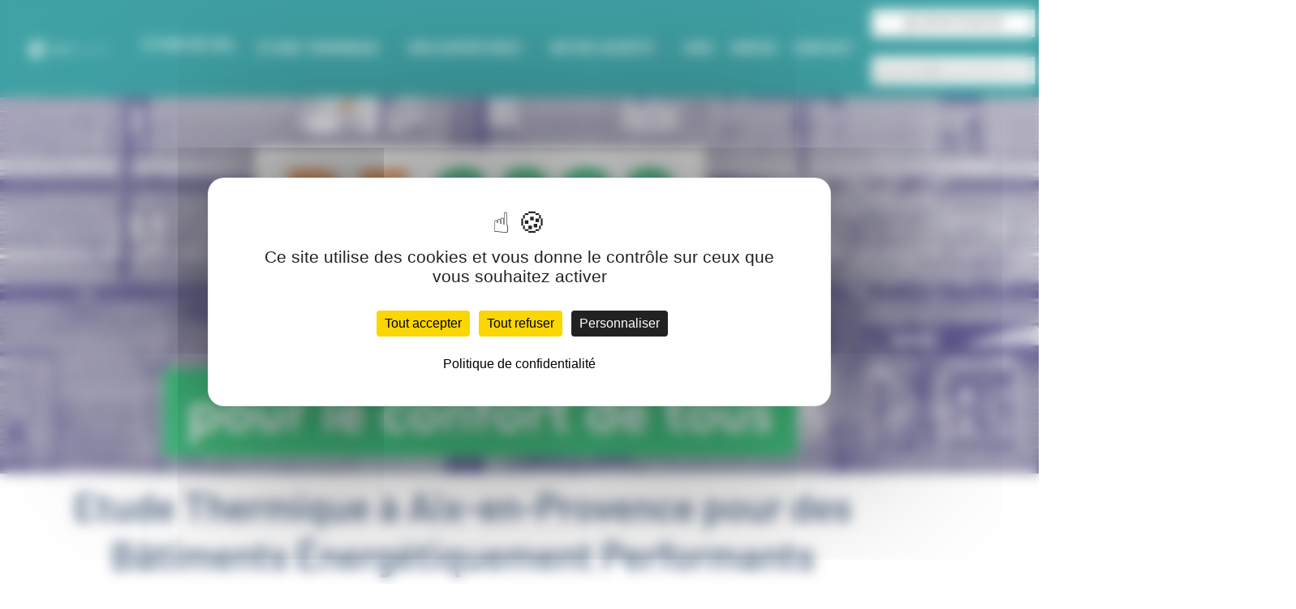

--- FILE ---
content_type: text/html; charset=UTF-8
request_url: https://www.ecosystemfrance.fr/etude-thermique/etude-thermique-a-aix-en-provence/
body_size: 31073
content:
<!DOCTYPE html><html lang="fr-FR"><head ><!-- Google tag (gtag.js) -->
<script async src="https://www.googletagmanager.com/gtag/js?id=G-H1GBP8QTDJ"></script>
<script>
  window.dataLayer = window.dataLayer || [];
  function gtag(){dataLayer.push(arguments);}
  gtag('js', new Date());

  gtag('config', 'G-H1GBP8QTDJ');
</script>	<meta charset="UTF-8" />
	<meta name="viewport" content="width=device-width, initial-scale=1" />
	<meta name='robots' content='index, follow, max-image-preview:large, max-snippet:-1, max-video-preview:-1' />
	<style>img:is([sizes="auto" i], [sizes^="auto," i]) { contain-intrinsic-size: 3000px 1500px }</style>
	<link rel="dns-prefetch" href="//tarteaucitron.io"><link rel="preconnect" href="https://tarteaucitron.io" crossorigin=""><!--cloudflare-no-transform--><script type="text/javascript" src="https://tarteaucitron.io/load.js?domain=www.ecosystemfrance.fr&uuid=6fb0291a74528b84f8219a0c5bdccb7fc25cb327"></script>
	<!-- This site is optimized with the Yoast SEO plugin v26.8 - https://yoast.com/product/yoast-seo-wordpress/ -->
	<title>Etude Thermique à Aix-en-Provence - Ecosystem</title>
	<meta name="description" content="Ecosystem vous propose de découvrir son étude thermique à Aix en Provence. Étude à partir de 774€ TTC. 04 94 70 60 93" />
	<link rel="canonical" href="https://www.ecosystemfrance.fr/etude-thermique/etude-thermique-a-aix-en-provence/" />
	<meta property="og:locale" content="fr_FR" />
	<meta property="og:type" content="article" />
	<meta property="og:title" content="Etude Thermique à Aix-en-Provence - Ecosystem" />
	<meta property="og:description" content="Ecosystem vous propose de découvrir son étude thermique à Aix en Provence. Étude à partir de 774€ TTC. 04 94 70 60 93" />
	<meta property="og:url" content="https://www.ecosystemfrance.fr/etude-thermique/etude-thermique-a-aix-en-provence/" />
	<meta property="og:site_name" content="Ecosystem" />
	<meta property="article:modified_time" content="2025-01-14T16:45:59+00:00" />
	<meta property="og:image" content="https://www.ecosystemfrance.fr/wp-content/uploads/2020/12/Reglementation.png" />
	<meta name="twitter:card" content="summary_large_image" />
	<meta name="twitter:label1" content="Durée de lecture estimée" />
	<meta name="twitter:data1" content="5 minutes" />
	<script type="application/ld+json" class="yoast-schema-graph">{"@context":"https://schema.org","@graph":[{"@type":"WebPage","@id":"https://www.ecosystemfrance.fr/etude-thermique/etude-thermique-a-aix-en-provence/","url":"https://www.ecosystemfrance.fr/etude-thermique/etude-thermique-a-aix-en-provence/","name":"Etude Thermique à Aix-en-Provence - Ecosystem","isPartOf":{"@id":"https://www.ecosystemfrance.fr/#website"},"primaryImageOfPage":{"@id":"https://www.ecosystemfrance.fr/etude-thermique/etude-thermique-a-aix-en-provence/#primaryimage"},"image":{"@id":"https://www.ecosystemfrance.fr/etude-thermique/etude-thermique-a-aix-en-provence/#primaryimage"},"thumbnailUrl":"https://www.ecosystemfrance.fr/wp-content/uploads/2020/12/Reglementation.png","datePublished":"2023-04-17T08:20:35+00:00","dateModified":"2025-01-14T16:45:59+00:00","description":"Ecosystem vous propose de découvrir son étude thermique à Aix en Provence. Étude à partir de 774€ TTC. 04 94 70 60 93","breadcrumb":{"@id":"https://www.ecosystemfrance.fr/etude-thermique/etude-thermique-a-aix-en-provence/#breadcrumb"},"inLanguage":"fr-FR","potentialAction":[{"@type":"ReadAction","target":["https://www.ecosystemfrance.fr/etude-thermique/etude-thermique-a-aix-en-provence/"]}]},{"@type":"ImageObject","inLanguage":"fr-FR","@id":"https://www.ecosystemfrance.fr/etude-thermique/etude-thermique-a-aix-en-provence/#primaryimage","url":"https://www.ecosystemfrance.fr/wp-content/uploads/2020/12/Reglementation.png","contentUrl":"https://www.ecosystemfrance.fr/wp-content/uploads/2020/12/Reglementation.png","width":96,"height":99},{"@type":"BreadcrumbList","@id":"https://www.ecosystemfrance.fr/etude-thermique/etude-thermique-a-aix-en-provence/#breadcrumb","itemListElement":[{"@type":"ListItem","position":1,"name":"Accueil","item":"https://www.ecosystemfrance.fr/"},{"@type":"ListItem","position":2,"name":"ETUDE THERMIQUE","item":"https://www.ecosystemfrance.fr/etude-thermique/"},{"@type":"ListItem","position":3,"name":"Etude Thermique à Aix-en-Provence"}]},{"@type":"WebSite","@id":"https://www.ecosystemfrance.fr/#website","url":"https://www.ecosystemfrance.fr/","name":"Ecosystem","description":"Bureau études thermiques","potentialAction":[{"@type":"SearchAction","target":{"@type":"EntryPoint","urlTemplate":"https://www.ecosystemfrance.fr/?s={search_term_string}"},"query-input":{"@type":"PropertyValueSpecification","valueRequired":true,"valueName":"search_term_string"}}],"inLanguage":"fr-FR"}]}</script>
	<!-- / Yoast SEO plugin. -->


<link rel="alternate" type="application/rss+xml" title="Ecosystem &raquo; Flux" href="https://www.ecosystemfrance.fr/feed/" />
<link rel="alternate" type="application/rss+xml" title="Ecosystem &raquo; Flux des commentaires" href="https://www.ecosystemfrance.fr/comments/feed/" />
<script type="text/javascript">
/* <![CDATA[ */
window._wpemojiSettings = {"baseUrl":"https:\/\/s.w.org\/images\/core\/emoji\/16.0.1\/72x72\/","ext":".png","svgUrl":"https:\/\/s.w.org\/images\/core\/emoji\/16.0.1\/svg\/","svgExt":".svg","source":{"concatemoji":"https:\/\/www.ecosystemfrance.fr\/wp-includes\/js\/wp-emoji-release.min.js?ver=6.8.3"}};
/*! This file is auto-generated */
!function(s,n){var o,i,e;function c(e){try{var t={supportTests:e,timestamp:(new Date).valueOf()};sessionStorage.setItem(o,JSON.stringify(t))}catch(e){}}function p(e,t,n){e.clearRect(0,0,e.canvas.width,e.canvas.height),e.fillText(t,0,0);var t=new Uint32Array(e.getImageData(0,0,e.canvas.width,e.canvas.height).data),a=(e.clearRect(0,0,e.canvas.width,e.canvas.height),e.fillText(n,0,0),new Uint32Array(e.getImageData(0,0,e.canvas.width,e.canvas.height).data));return t.every(function(e,t){return e===a[t]})}function u(e,t){e.clearRect(0,0,e.canvas.width,e.canvas.height),e.fillText(t,0,0);for(var n=e.getImageData(16,16,1,1),a=0;a<n.data.length;a++)if(0!==n.data[a])return!1;return!0}function f(e,t,n,a){switch(t){case"flag":return n(e,"\ud83c\udff3\ufe0f\u200d\u26a7\ufe0f","\ud83c\udff3\ufe0f\u200b\u26a7\ufe0f")?!1:!n(e,"\ud83c\udde8\ud83c\uddf6","\ud83c\udde8\u200b\ud83c\uddf6")&&!n(e,"\ud83c\udff4\udb40\udc67\udb40\udc62\udb40\udc65\udb40\udc6e\udb40\udc67\udb40\udc7f","\ud83c\udff4\u200b\udb40\udc67\u200b\udb40\udc62\u200b\udb40\udc65\u200b\udb40\udc6e\u200b\udb40\udc67\u200b\udb40\udc7f");case"emoji":return!a(e,"\ud83e\udedf")}return!1}function g(e,t,n,a){var r="undefined"!=typeof WorkerGlobalScope&&self instanceof WorkerGlobalScope?new OffscreenCanvas(300,150):s.createElement("canvas"),o=r.getContext("2d",{willReadFrequently:!0}),i=(o.textBaseline="top",o.font="600 32px Arial",{});return e.forEach(function(e){i[e]=t(o,e,n,a)}),i}function t(e){var t=s.createElement("script");t.src=e,t.defer=!0,s.head.appendChild(t)}"undefined"!=typeof Promise&&(o="wpEmojiSettingsSupports",i=["flag","emoji"],n.supports={everything:!0,everythingExceptFlag:!0},e=new Promise(function(e){s.addEventListener("DOMContentLoaded",e,{once:!0})}),new Promise(function(t){var n=function(){try{var e=JSON.parse(sessionStorage.getItem(o));if("object"==typeof e&&"number"==typeof e.timestamp&&(new Date).valueOf()<e.timestamp+604800&&"object"==typeof e.supportTests)return e.supportTests}catch(e){}return null}();if(!n){if("undefined"!=typeof Worker&&"undefined"!=typeof OffscreenCanvas&&"undefined"!=typeof URL&&URL.createObjectURL&&"undefined"!=typeof Blob)try{var e="postMessage("+g.toString()+"("+[JSON.stringify(i),f.toString(),p.toString(),u.toString()].join(",")+"));",a=new Blob([e],{type:"text/javascript"}),r=new Worker(URL.createObjectURL(a),{name:"wpTestEmojiSupports"});return void(r.onmessage=function(e){c(n=e.data),r.terminate(),t(n)})}catch(e){}c(n=g(i,f,p,u))}t(n)}).then(function(e){for(var t in e)n.supports[t]=e[t],n.supports.everything=n.supports.everything&&n.supports[t],"flag"!==t&&(n.supports.everythingExceptFlag=n.supports.everythingExceptFlag&&n.supports[t]);n.supports.everythingExceptFlag=n.supports.everythingExceptFlag&&!n.supports.flag,n.DOMReady=!1,n.readyCallback=function(){n.DOMReady=!0}}).then(function(){return e}).then(function(){var e;n.supports.everything||(n.readyCallback(),(e=n.source||{}).concatemoji?t(e.concatemoji):e.wpemoji&&e.twemoji&&(t(e.twemoji),t(e.wpemoji)))}))}((window,document),window._wpemojiSettings);
/* ]]> */
</script>
<link rel='stylesheet' id='font-awesome-5-all-css' href='https://www.ecosystemfrance.fr/wp-content/plugins/elementor/assets/lib/font-awesome/css/all.min.css?ver=3.34.4' type='text/css' media='all' />
<link rel='stylesheet' id='font-awesome-4-shim-css' href='https://www.ecosystemfrance.fr/wp-content/plugins/elementor/assets/lib/font-awesome/css/v4-shims.min.css?ver=3.34.4' type='text/css' media='all' />
<style id='wp-emoji-styles-inline-css' type='text/css'>

	img.wp-smiley, img.emoji {
		display: inline !important;
		border: none !important;
		box-shadow: none !important;
		height: 1em !important;
		width: 1em !important;
		margin: 0 0.07em !important;
		vertical-align: -0.1em !important;
		background: none !important;
		padding: 0 !important;
	}
</style>
<style id='classic-theme-styles-inline-css' type='text/css'>
/*! This file is auto-generated */
.wp-block-button__link{color:#fff;background-color:#32373c;border-radius:9999px;box-shadow:none;text-decoration:none;padding:calc(.667em + 2px) calc(1.333em + 2px);font-size:1.125em}.wp-block-file__button{background:#32373c;color:#fff;text-decoration:none}
</style>
<style id='global-styles-inline-css' type='text/css'>
:root{--wp--preset--aspect-ratio--square: 1;--wp--preset--aspect-ratio--4-3: 4/3;--wp--preset--aspect-ratio--3-4: 3/4;--wp--preset--aspect-ratio--3-2: 3/2;--wp--preset--aspect-ratio--2-3: 2/3;--wp--preset--aspect-ratio--16-9: 16/9;--wp--preset--aspect-ratio--9-16: 9/16;--wp--preset--color--black: #000000;--wp--preset--color--cyan-bluish-gray: #abb8c3;--wp--preset--color--white: #ffffff;--wp--preset--color--pale-pink: #f78da7;--wp--preset--color--vivid-red: #cf2e2e;--wp--preset--color--luminous-vivid-orange: #ff6900;--wp--preset--color--luminous-vivid-amber: #fcb900;--wp--preset--color--light-green-cyan: #7bdcb5;--wp--preset--color--vivid-green-cyan: #00d084;--wp--preset--color--pale-cyan-blue: #8ed1fc;--wp--preset--color--vivid-cyan-blue: #0693e3;--wp--preset--color--vivid-purple: #9b51e0;--wp--preset--gradient--vivid-cyan-blue-to-vivid-purple: linear-gradient(135deg,rgba(6,147,227,1) 0%,rgb(155,81,224) 100%);--wp--preset--gradient--light-green-cyan-to-vivid-green-cyan: linear-gradient(135deg,rgb(122,220,180) 0%,rgb(0,208,130) 100%);--wp--preset--gradient--luminous-vivid-amber-to-luminous-vivid-orange: linear-gradient(135deg,rgba(252,185,0,1) 0%,rgba(255,105,0,1) 100%);--wp--preset--gradient--luminous-vivid-orange-to-vivid-red: linear-gradient(135deg,rgba(255,105,0,1) 0%,rgb(207,46,46) 100%);--wp--preset--gradient--very-light-gray-to-cyan-bluish-gray: linear-gradient(135deg,rgb(238,238,238) 0%,rgb(169,184,195) 100%);--wp--preset--gradient--cool-to-warm-spectrum: linear-gradient(135deg,rgb(74,234,220) 0%,rgb(151,120,209) 20%,rgb(207,42,186) 40%,rgb(238,44,130) 60%,rgb(251,105,98) 80%,rgb(254,248,76) 100%);--wp--preset--gradient--blush-light-purple: linear-gradient(135deg,rgb(255,206,236) 0%,rgb(152,150,240) 100%);--wp--preset--gradient--blush-bordeaux: linear-gradient(135deg,rgb(254,205,165) 0%,rgb(254,45,45) 50%,rgb(107,0,62) 100%);--wp--preset--gradient--luminous-dusk: linear-gradient(135deg,rgb(255,203,112) 0%,rgb(199,81,192) 50%,rgb(65,88,208) 100%);--wp--preset--gradient--pale-ocean: linear-gradient(135deg,rgb(255,245,203) 0%,rgb(182,227,212) 50%,rgb(51,167,181) 100%);--wp--preset--gradient--electric-grass: linear-gradient(135deg,rgb(202,248,128) 0%,rgb(113,206,126) 100%);--wp--preset--gradient--midnight: linear-gradient(135deg,rgb(2,3,129) 0%,rgb(40,116,252) 100%);--wp--preset--font-size--small: 13px;--wp--preset--font-size--medium: 20px;--wp--preset--font-size--large: 36px;--wp--preset--font-size--x-large: 42px;--wp--preset--spacing--20: 0.44rem;--wp--preset--spacing--30: 0.67rem;--wp--preset--spacing--40: 1rem;--wp--preset--spacing--50: 1.5rem;--wp--preset--spacing--60: 2.25rem;--wp--preset--spacing--70: 3.38rem;--wp--preset--spacing--80: 5.06rem;--wp--preset--shadow--natural: 6px 6px 9px rgba(0, 0, 0, 0.2);--wp--preset--shadow--deep: 12px 12px 50px rgba(0, 0, 0, 0.4);--wp--preset--shadow--sharp: 6px 6px 0px rgba(0, 0, 0, 0.2);--wp--preset--shadow--outlined: 6px 6px 0px -3px rgba(255, 255, 255, 1), 6px 6px rgba(0, 0, 0, 1);--wp--preset--shadow--crisp: 6px 6px 0px rgba(0, 0, 0, 1);}:where(.is-layout-flex){gap: 0.5em;}:where(.is-layout-grid){gap: 0.5em;}body .is-layout-flex{display: flex;}.is-layout-flex{flex-wrap: wrap;align-items: center;}.is-layout-flex > :is(*, div){margin: 0;}body .is-layout-grid{display: grid;}.is-layout-grid > :is(*, div){margin: 0;}:where(.wp-block-columns.is-layout-flex){gap: 2em;}:where(.wp-block-columns.is-layout-grid){gap: 2em;}:where(.wp-block-post-template.is-layout-flex){gap: 1.25em;}:where(.wp-block-post-template.is-layout-grid){gap: 1.25em;}.has-black-color{color: var(--wp--preset--color--black) !important;}.has-cyan-bluish-gray-color{color: var(--wp--preset--color--cyan-bluish-gray) !important;}.has-white-color{color: var(--wp--preset--color--white) !important;}.has-pale-pink-color{color: var(--wp--preset--color--pale-pink) !important;}.has-vivid-red-color{color: var(--wp--preset--color--vivid-red) !important;}.has-luminous-vivid-orange-color{color: var(--wp--preset--color--luminous-vivid-orange) !important;}.has-luminous-vivid-amber-color{color: var(--wp--preset--color--luminous-vivid-amber) !important;}.has-light-green-cyan-color{color: var(--wp--preset--color--light-green-cyan) !important;}.has-vivid-green-cyan-color{color: var(--wp--preset--color--vivid-green-cyan) !important;}.has-pale-cyan-blue-color{color: var(--wp--preset--color--pale-cyan-blue) !important;}.has-vivid-cyan-blue-color{color: var(--wp--preset--color--vivid-cyan-blue) !important;}.has-vivid-purple-color{color: var(--wp--preset--color--vivid-purple) !important;}.has-black-background-color{background-color: var(--wp--preset--color--black) !important;}.has-cyan-bluish-gray-background-color{background-color: var(--wp--preset--color--cyan-bluish-gray) !important;}.has-white-background-color{background-color: var(--wp--preset--color--white) !important;}.has-pale-pink-background-color{background-color: var(--wp--preset--color--pale-pink) !important;}.has-vivid-red-background-color{background-color: var(--wp--preset--color--vivid-red) !important;}.has-luminous-vivid-orange-background-color{background-color: var(--wp--preset--color--luminous-vivid-orange) !important;}.has-luminous-vivid-amber-background-color{background-color: var(--wp--preset--color--luminous-vivid-amber) !important;}.has-light-green-cyan-background-color{background-color: var(--wp--preset--color--light-green-cyan) !important;}.has-vivid-green-cyan-background-color{background-color: var(--wp--preset--color--vivid-green-cyan) !important;}.has-pale-cyan-blue-background-color{background-color: var(--wp--preset--color--pale-cyan-blue) !important;}.has-vivid-cyan-blue-background-color{background-color: var(--wp--preset--color--vivid-cyan-blue) !important;}.has-vivid-purple-background-color{background-color: var(--wp--preset--color--vivid-purple) !important;}.has-black-border-color{border-color: var(--wp--preset--color--black) !important;}.has-cyan-bluish-gray-border-color{border-color: var(--wp--preset--color--cyan-bluish-gray) !important;}.has-white-border-color{border-color: var(--wp--preset--color--white) !important;}.has-pale-pink-border-color{border-color: var(--wp--preset--color--pale-pink) !important;}.has-vivid-red-border-color{border-color: var(--wp--preset--color--vivid-red) !important;}.has-luminous-vivid-orange-border-color{border-color: var(--wp--preset--color--luminous-vivid-orange) !important;}.has-luminous-vivid-amber-border-color{border-color: var(--wp--preset--color--luminous-vivid-amber) !important;}.has-light-green-cyan-border-color{border-color: var(--wp--preset--color--light-green-cyan) !important;}.has-vivid-green-cyan-border-color{border-color: var(--wp--preset--color--vivid-green-cyan) !important;}.has-pale-cyan-blue-border-color{border-color: var(--wp--preset--color--pale-cyan-blue) !important;}.has-vivid-cyan-blue-border-color{border-color: var(--wp--preset--color--vivid-cyan-blue) !important;}.has-vivid-purple-border-color{border-color: var(--wp--preset--color--vivid-purple) !important;}.has-vivid-cyan-blue-to-vivid-purple-gradient-background{background: var(--wp--preset--gradient--vivid-cyan-blue-to-vivid-purple) !important;}.has-light-green-cyan-to-vivid-green-cyan-gradient-background{background: var(--wp--preset--gradient--light-green-cyan-to-vivid-green-cyan) !important;}.has-luminous-vivid-amber-to-luminous-vivid-orange-gradient-background{background: var(--wp--preset--gradient--luminous-vivid-amber-to-luminous-vivid-orange) !important;}.has-luminous-vivid-orange-to-vivid-red-gradient-background{background: var(--wp--preset--gradient--luminous-vivid-orange-to-vivid-red) !important;}.has-very-light-gray-to-cyan-bluish-gray-gradient-background{background: var(--wp--preset--gradient--very-light-gray-to-cyan-bluish-gray) !important;}.has-cool-to-warm-spectrum-gradient-background{background: var(--wp--preset--gradient--cool-to-warm-spectrum) !important;}.has-blush-light-purple-gradient-background{background: var(--wp--preset--gradient--blush-light-purple) !important;}.has-blush-bordeaux-gradient-background{background: var(--wp--preset--gradient--blush-bordeaux) !important;}.has-luminous-dusk-gradient-background{background: var(--wp--preset--gradient--luminous-dusk) !important;}.has-pale-ocean-gradient-background{background: var(--wp--preset--gradient--pale-ocean) !important;}.has-electric-grass-gradient-background{background: var(--wp--preset--gradient--electric-grass) !important;}.has-midnight-gradient-background{background: var(--wp--preset--gradient--midnight) !important;}.has-small-font-size{font-size: var(--wp--preset--font-size--small) !important;}.has-medium-font-size{font-size: var(--wp--preset--font-size--medium) !important;}.has-large-font-size{font-size: var(--wp--preset--font-size--large) !important;}.has-x-large-font-size{font-size: var(--wp--preset--font-size--x-large) !important;}
:where(.wp-block-post-template.is-layout-flex){gap: 1.25em;}:where(.wp-block-post-template.is-layout-grid){gap: 1.25em;}
:where(.wp-block-columns.is-layout-flex){gap: 2em;}:where(.wp-block-columns.is-layout-grid){gap: 2em;}
:root :where(.wp-block-pullquote){font-size: 1.5em;line-height: 1.6;}
</style>
<link rel='stylesheet' id='dashicons-css' href='https://www.ecosystemfrance.fr/wp-includes/css/dashicons.min.css?ver=6.8.3' type='text/css' media='all' />
<link rel='stylesheet' id='admin-bar-css' href='https://www.ecosystemfrance.fr/wp-includes/css/admin-bar.min.css?ver=6.8.3' type='text/css' media='all' />
<style id='admin-bar-inline-css' type='text/css'>

    /* Hide CanvasJS credits for P404 charts specifically */
    #p404RedirectChart .canvasjs-chart-credit {
        display: none !important;
    }
    
    #p404RedirectChart canvas {
        border-radius: 6px;
    }

    .p404-redirect-adminbar-weekly-title {
        font-weight: bold;
        font-size: 14px;
        color: #fff;
        margin-bottom: 6px;
    }

    #wpadminbar #wp-admin-bar-p404_free_top_button .ab-icon:before {
        content: "\f103";
        color: #dc3545;
        top: 3px;
    }
    
    #wp-admin-bar-p404_free_top_button .ab-item {
        min-width: 80px !important;
        padding: 0px !important;
    }
    
    /* Ensure proper positioning and z-index for P404 dropdown */
    .p404-redirect-adminbar-dropdown-wrap { 
        min-width: 0; 
        padding: 0;
        position: static !important;
    }
    
    #wpadminbar #wp-admin-bar-p404_free_top_button_dropdown {
        position: static !important;
    }
    
    #wpadminbar #wp-admin-bar-p404_free_top_button_dropdown .ab-item {
        padding: 0 !important;
        margin: 0 !important;
    }
    
    .p404-redirect-dropdown-container {
        min-width: 340px;
        padding: 18px 18px 12px 18px;
        background: #23282d !important;
        color: #fff;
        border-radius: 12px;
        box-shadow: 0 8px 32px rgba(0,0,0,0.25);
        margin-top: 10px;
        position: relative !important;
        z-index: 999999 !important;
        display: block !important;
        border: 1px solid #444;
    }
    
    /* Ensure P404 dropdown appears on hover */
    #wpadminbar #wp-admin-bar-p404_free_top_button .p404-redirect-dropdown-container { 
        display: none !important;
    }
    
    #wpadminbar #wp-admin-bar-p404_free_top_button:hover .p404-redirect-dropdown-container { 
        display: block !important;
    }
    
    #wpadminbar #wp-admin-bar-p404_free_top_button:hover #wp-admin-bar-p404_free_top_button_dropdown .p404-redirect-dropdown-container {
        display: block !important;
    }
    
    .p404-redirect-card {
        background: #2c3338;
        border-radius: 8px;
        padding: 18px 18px 12px 18px;
        box-shadow: 0 2px 8px rgba(0,0,0,0.07);
        display: flex;
        flex-direction: column;
        align-items: flex-start;
        border: 1px solid #444;
    }
    
    .p404-redirect-btn {
        display: inline-block;
        background: #dc3545;
        color: #fff !important;
        font-weight: bold;
        padding: 5px 22px;
        border-radius: 8px;
        text-decoration: none;
        font-size: 17px;
        transition: background 0.2s, box-shadow 0.2s;
        margin-top: 8px;
        box-shadow: 0 2px 8px rgba(220,53,69,0.15);
        text-align: center;
        line-height: 1.6;
    }
    
    .p404-redirect-btn:hover {
        background: #c82333;
        color: #fff !important;
        box-shadow: 0 4px 16px rgba(220,53,69,0.25);
    }
    
    /* Prevent conflicts with other admin bar dropdowns */
    #wpadminbar .ab-top-menu > li:hover > .ab-item,
    #wpadminbar .ab-top-menu > li.hover > .ab-item {
        z-index: auto;
    }
    
    #wpadminbar #wp-admin-bar-p404_free_top_button:hover > .ab-item {
        z-index: 999998 !important;
    }
    
</style>
<link rel='stylesheet' id='jupiterx-popups-animation-css' href='https://www.ecosystemfrance.fr/wp-content/plugins/jupiterx-core/includes/extensions/raven/assets/lib/animate/animate.min.css?ver=4.12.0' type='text/css' media='all' />
<link rel='stylesheet' id='jupiterx-css' href='https://www.ecosystemfrance.fr/wp-content/uploads/jupiterx/compiler/jupiterx/fbe992c.css?ver=4.12.0' type='text/css' media='all' />
<link rel='stylesheet' id='jet-menu-public-styles-css' href='https://www.ecosystemfrance.fr/wp-content/plugins/jet-menu/assets/public/css/public.css?ver=2.4.17' type='text/css' media='all' />
<link rel='stylesheet' id='jupiterx-elements-dynamic-styles-css' href='https://www.ecosystemfrance.fr/wp-content/uploads/jupiterx/compiler/jupiterx-elements-dynamic-styles/711cbf9.css?ver=4.12.0' type='text/css' media='all' />
<link rel='stylesheet' id='elementor-icons-css' href='https://www.ecosystemfrance.fr/wp-content/plugins/elementor/assets/lib/eicons/css/elementor-icons.min.css?ver=5.46.0' type='text/css' media='all' />
<link rel='stylesheet' id='elementor-frontend-css' href='https://www.ecosystemfrance.fr/wp-content/plugins/elementor/assets/css/frontend.min.css?ver=3.34.4' type='text/css' media='all' />
<link rel='stylesheet' id='font-awesome-css' href='https://www.ecosystemfrance.fr/wp-content/plugins/elementor/assets/lib/font-awesome/css/font-awesome.min.css?ver=4.7.0' type='text/css' media='all' />
<link rel='stylesheet' id='jupiterx-core-raven-frontend-css' href='https://www.ecosystemfrance.fr/wp-content/plugins/jupiterx-core/includes/extensions/raven/assets/css/frontend.min.css?ver=6.8.3' type='text/css' media='all' />
<link rel='stylesheet' id='elementor-post-748-css' href='https://www.ecosystemfrance.fr/wp-content/uploads/elementor/css/post-748.css?ver=1769706119' type='text/css' media='all' />
<link rel='stylesheet' id='sellkit-frontend-css' href='https://www.ecosystemfrance.fr/wp-content/plugins/sellkit/assets/dist/css/frontend.min.css?ver=2.3.6' type='text/css' media='all' />
<link rel='stylesheet' id='flatpickr-css' href='https://www.ecosystemfrance.fr/wp-content/plugins/elementor/assets/lib/flatpickr/flatpickr.min.css?ver=4.6.13' type='text/css' media='all' />
<link rel='stylesheet' id='widget-image-css' href='https://www.ecosystemfrance.fr/wp-content/plugins/elementor/assets/css/widget-image.min.css?ver=3.34.4' type='text/css' media='all' />
<link rel='stylesheet' id='widget-icon-box-css' href='https://www.ecosystemfrance.fr/wp-content/plugins/elementor/assets/css/widget-icon-box.min.css?ver=3.34.4' type='text/css' media='all' />
<link rel='stylesheet' id='e-animation-grow-css' href='https://www.ecosystemfrance.fr/wp-content/plugins/elementor/assets/lib/animations/styles/e-animation-grow.min.css?ver=3.34.4' type='text/css' media='all' />
<link rel='stylesheet' id='e-animation-shrink-css' href='https://www.ecosystemfrance.fr/wp-content/plugins/elementor/assets/lib/animations/styles/e-animation-shrink.min.css?ver=3.34.4' type='text/css' media='all' />
<link rel='stylesheet' id='e-animation-pulse-css' href='https://www.ecosystemfrance.fr/wp-content/plugins/elementor/assets/lib/animations/styles/e-animation-pulse.min.css?ver=3.34.4' type='text/css' media='all' />
<link rel='stylesheet' id='e-animation-pop-css' href='https://www.ecosystemfrance.fr/wp-content/plugins/elementor/assets/lib/animations/styles/e-animation-pop.min.css?ver=3.34.4' type='text/css' media='all' />
<link rel='stylesheet' id='e-animation-grow-rotate-css' href='https://www.ecosystemfrance.fr/wp-content/plugins/elementor/assets/lib/animations/styles/e-animation-grow-rotate.min.css?ver=3.34.4' type='text/css' media='all' />
<link rel='stylesheet' id='e-animation-wobble-skew-css' href='https://www.ecosystemfrance.fr/wp-content/plugins/elementor/assets/lib/animations/styles/e-animation-wobble-skew.min.css?ver=3.34.4' type='text/css' media='all' />
<link rel='stylesheet' id='e-animation-buzz-out-css' href='https://www.ecosystemfrance.fr/wp-content/plugins/elementor/assets/lib/animations/styles/e-animation-buzz-out.min.css?ver=3.34.4' type='text/css' media='all' />
<link rel='stylesheet' id='elementor-post-2717-css' href='https://www.ecosystemfrance.fr/wp-content/uploads/elementor/css/post-2717.css?ver=1769742943' type='text/css' media='all' />
<link rel='stylesheet' id='elementor-post-193-css' href='https://www.ecosystemfrance.fr/wp-content/uploads/elementor/css/post-193.css?ver=1769706119' type='text/css' media='all' />
<link rel='stylesheet' id='elementor-post-213-css' href='https://www.ecosystemfrance.fr/wp-content/uploads/elementor/css/post-213.css?ver=1769706119' type='text/css' media='all' />
<link rel='stylesheet' id='elementor-gf-local-roboto-css' href='https://www.ecosystemfrance.fr/wp-content/uploads/elementor/google-fonts/css/roboto.css?ver=1742230637' type='text/css' media='all' />
<link rel='stylesheet' id='elementor-gf-local-robotoslab-css' href='https://www.ecosystemfrance.fr/wp-content/uploads/elementor/google-fonts/css/robotoslab.css?ver=1742230639' type='text/css' media='all' />
<link rel='stylesheet' id='elementor-gf-local-barlow-css' href='https://www.ecosystemfrance.fr/wp-content/uploads/elementor/google-fonts/css/barlow.css?ver=1742230644' type='text/css' media='all' />
<link rel='stylesheet' id='elementor-gf-local-rubik-css' href='https://www.ecosystemfrance.fr/wp-content/uploads/elementor/google-fonts/css/rubik.css?ver=1742230642' type='text/css' media='all' />
<link rel='stylesheet' id='elementor-icons-shared-0-css' href='https://www.ecosystemfrance.fr/wp-content/plugins/elementor/assets/lib/font-awesome/css/fontawesome.min.css?ver=5.15.3' type='text/css' media='all' />
<link rel='stylesheet' id='elementor-icons-fa-solid-css' href='https://www.ecosystemfrance.fr/wp-content/plugins/elementor/assets/lib/font-awesome/css/solid.min.css?ver=5.15.3' type='text/css' media='all' />
<link rel='stylesheet' id='elementor-icons-fa-brands-css' href='https://www.ecosystemfrance.fr/wp-content/plugins/elementor/assets/lib/font-awesome/css/brands.min.css?ver=5.15.3' type='text/css' media='all' />
<script type="text/javascript" src="https://www.ecosystemfrance.fr/wp-content/plugins/elementor/assets/lib/font-awesome/js/v4-shims.min.js?ver=3.34.4" id="font-awesome-4-shim-js"></script>
<script type="text/javascript" src="https://www.ecosystemfrance.fr/wp-includes/js/jquery/jquery.min.js?ver=3.7.1" id="jquery-core-js"></script>
<script type="text/javascript" src="https://www.ecosystemfrance.fr/wp-includes/js/jquery/jquery-migrate.min.js?ver=3.4.1" id="jquery-migrate-js"></script>
<script type="text/javascript" src="https://www.ecosystemfrance.fr/wp-content/themes/jupiterx/lib/admin/assets/lib/webfont/webfont.min.js?ver=1.6.26" id="jupiterx-webfont-js"></script>
<script type="text/javascript" id="jupiterx-webfont-js-after">
/* <![CDATA[ */
WebFont.load({
				google: {
					families: ['Rubik:100,200,300,400,500,600,700,800,900,100italic,200italic,300italic,400italic,500italic,600italic,700italic,800italic,900italic','Barlow:100,200,300,400,500,600,700,800,900,100italic,200italic,300italic,400italic,500italic,600italic,700italic,800italic,900italic']
				}
			});
/* ]]> */
</script>
<script type="text/javascript" src="https://www.ecosystemfrance.fr/wp-content/themes/jupiterx/lib/assets/dist/js/utils.min.js?ver=4.12.0" id="jupiterx-utils-js"></script>
<link rel="https://api.w.org/" href="https://www.ecosystemfrance.fr/wp-json/" /><link rel="alternate" title="JSON" type="application/json" href="https://www.ecosystemfrance.fr/wp-json/wp/v2/pages/2717" /><link rel="EditURI" type="application/rsd+xml" title="RSD" href="https://www.ecosystemfrance.fr/xmlrpc.php?rsd" />
<meta name="generator" content="WordPress 6.8.3" />
<link rel='shortlink' href='https://www.ecosystemfrance.fr/?p=2717' />
<link rel="alternate" title="oEmbed (JSON)" type="application/json+oembed" href="https://www.ecosystemfrance.fr/wp-json/oembed/1.0/embed?url=https%3A%2F%2Fwww.ecosystemfrance.fr%2Fetude-thermique%2Fetude-thermique-a-aix-en-provence%2F" />
<link rel="alternate" title="oEmbed (XML)" type="text/xml+oembed" href="https://www.ecosystemfrance.fr/wp-json/oembed/1.0/embed?url=https%3A%2F%2Fwww.ecosystemfrance.fr%2Fetude-thermique%2Fetude-thermique-a-aix-en-provence%2F&#038;format=xml" />
<meta name="ti-site-data" content="eyJyIjoiMTowITc6MCEzMDowIiwibyI6Imh0dHBzOlwvXC93d3cuZWNvc3lzdGVtZnJhbmNlLmZyXC93cC1hZG1pblwvYWRtaW4tYWpheC5waHA/YWN0aW9uPXRpX29ubGluZV91c2Vyc19nb29nbGUmYW1wO3A9JTJGZXR1ZGUtdGhlcm1pcXVlJTJGZXR1ZGUtdGhlcm1pcXVlLWEtYWl4LWVuLXByb3ZlbmNlJTJGJmFtcDtfd3Bub25jZT01NzRkNzI0MmJkIn0=" /><meta name="generator" content="Elementor 3.34.4; features: additional_custom_breakpoints; settings: css_print_method-external, google_font-enabled, font_display-auto">
			<style>
				.e-con.e-parent:nth-of-type(n+4):not(.e-lazyloaded):not(.e-no-lazyload),
				.e-con.e-parent:nth-of-type(n+4):not(.e-lazyloaded):not(.e-no-lazyload) * {
					background-image: none !important;
				}
				@media screen and (max-height: 1024px) {
					.e-con.e-parent:nth-of-type(n+3):not(.e-lazyloaded):not(.e-no-lazyload),
					.e-con.e-parent:nth-of-type(n+3):not(.e-lazyloaded):not(.e-no-lazyload) * {
						background-image: none !important;
					}
				}
				@media screen and (max-height: 640px) {
					.e-con.e-parent:nth-of-type(n+2):not(.e-lazyloaded):not(.e-no-lazyload),
					.e-con.e-parent:nth-of-type(n+2):not(.e-lazyloaded):not(.e-no-lazyload) * {
						background-image: none !important;
					}
				}
			</style>
			<link rel="icon" href="https://www.ecosystemfrance.fr/wp-content/uploads/2020/10/cropped-icone-etude_sol-couleur-1-32x32.png" sizes="32x32" />
<link rel="icon" href="https://www.ecosystemfrance.fr/wp-content/uploads/2020/10/cropped-icone-etude_sol-couleur-1-192x192.png" sizes="192x192" />
<link rel="apple-touch-icon" href="https://www.ecosystemfrance.fr/wp-content/uploads/2020/10/cropped-icone-etude_sol-couleur-1-180x180.png" />
<meta name="msapplication-TileImage" content="https://www.ecosystemfrance.fr/wp-content/uploads/2020/10/cropped-icone-etude_sol-couleur-1-270x270.png" />
<!-- Google Tag Manager -->
<script>(function(w,d,s,l,i){w[l]=w[l]||[];w[l].push({'gtm.start':
new Date().getTime(),event:'gtm.js'});var f=d.getElementsByTagName(s)[0],
j=d.createElement(s),dl=l!='dataLayer'?'&l='+l:'';j.async=true;j.src=
'https://www.googletagmanager.com/gtm.js?id='+i+dl;f.parentNode.insertBefore(j,f);
})(window,document,'script','dataLayer','GTM-PSR68PV3');</script>
<!-- End Google Tag Manager --></head><body data-rsssl=1 class="wp-singular page-template page-template-elementor_header_footer page page-id-2717 page-child parent-pageid-760 wp-theme-jupiterx no-js jet-mega-menu-location elementor-default elementor-template-full-width elementor-kit-748 elementor-page elementor-page-2717 jupiterx-header-overlapped-tablet jupiterx-header-overlapped-mobile" itemscope="itemscope" itemtype="http://schema.org/WebPage"><!-- Google Tag Manager (noscript) -->
<noscript><iframe src="https://www.googletagmanager.com/ns.html?id=GTM-PSR68PV3"
height="0" width="0" style="display:none;visibility:hidden"></iframe></noscript>
<!-- End Google Tag Manager (noscript) --><a class="jupiterx-a11y jupiterx-a11y-skip-navigation-link" href="#jupiterx-main">Skip to content</a><div class="jupiterx-site"><header class="jupiterx-header jupiterx-header-custom" data-jupiterx-settings="{&quot;breakpoint&quot;:&quot;767.98&quot;,&quot;template&quot;:&quot;193&quot;,&quot;behavior&quot;:&quot;&quot;,&quot;overlap&quot;:&quot;tablet,mobile&quot;}" role="banner" itemscope="itemscope" itemtype="http://schema.org/WPHeader">		<div data-elementor-type="header" data-elementor-id="193" class="elementor elementor-193">
						<section class="elementor-section elementor-top-section elementor-element elementor-element-0fe2ed9 elementor-section-height-min-height elementor-section-items-stretch elementor-section-full_width elementor-section-stretched elementor-hidden-phone elementor-section-height-default" data-id="0fe2ed9" data-element_type="section" data-settings="{&quot;background_background&quot;:&quot;classic&quot;,&quot;stretch_section&quot;:&quot;section-stretched&quot;}">
						<div class="elementor-container elementor-column-gap-default">
					<div class="elementor-column elementor-col-33 elementor-top-column elementor-element elementor-element-c8e1c2d" data-id="c8e1c2d" data-element_type="column" data-settings="{&quot;background_background&quot;:&quot;classic&quot;}">
			<div class="elementor-widget-wrap elementor-element-populated">
						<div class="elementor-element elementor-element-0944264 elementor-widget elementor-widget-raven-site-logo" data-id="0944264" data-element_type="widget" data-widget_type="raven-site-logo.default">
				<div class="elementor-widget-container">
							<div class="raven-widget-wrapper">
			<div class="raven-site-logo raven-site-logo-customizer">
									<a class="raven-site-logo-link" href="https://www.ecosystemfrance.fr">
								<picture><img src="https://www.ecosystemfrance.fr/wp-content/uploads/2020/09/Logo-Ecosystem-menu.png" alt="Ecosystem" data-no-lazy="1" /></picture>									</a>
							</div>
		</div>
						</div>
				</div>
					</div>
		</div>
				<div class="elementor-column elementor-col-33 elementor-top-column elementor-element elementor-element-579a4e6" data-id="579a4e6" data-element_type="column" data-settings="{&quot;background_background&quot;:&quot;classic&quot;}">
			<div class="elementor-widget-wrap elementor-element-populated">
						<div class="elementor-element elementor-element-9b726c4 elementor-widget__width-inherit elementor-widget elementor-widget-jet-mega-menu" data-id="9b726c4" data-element_type="widget" data-widget_type="jet-mega-menu.default">
				<div class="elementor-widget-container">
					<div class="jet-mega-menu jet-mega-menu--layout-horizontal jet-mega-menu--sub-position-right jet-mega-menu--dropdown-layout-default jet-mega-menu--dropdown-position-right jet-mega-menu--animation-none jet-mega-menu--location-elementor    jet-mega-menu--fill-svg-icons" data-settings='{"menuId":"6","menuUniqId":"697cc2ab40686","rollUp":false,"megaAjaxLoad":false,"layout":"horizontal","subEvent":"hover","subCloseBehavior":"mouseleave","mouseLeaveDelay":480,"subTrigger":"item","subPosition":"right","megaWidthType":"container","megaWidthSelector":"","breakpoint":768,"signatures":[]}'><div class="jet-mega-menu-toggle" role="button" tabindex="0" aria-label="Open/Close Menu"><div class="jet-mega-menu-toggle-icon jet-mega-menu-toggle-icon--default-state"><i class="fas fa-bars"></i></div><div class="jet-mega-menu-toggle-icon jet-mega-menu-toggle-icon--opened-state"><i class="fas fa-times"></i></div></div><nav class="jet-mega-menu-container" aria-label="Main nav"><ul class="jet-mega-menu-list"><li id="jet-mega-menu-item-772" class="jet-mega-menu-item jet-mega-menu-item-type-post_type jet-mega-menu-item-object-page jet-mega-menu-item-has-children jet-mega-menu-item--mega jet-mega-menu-item-has-children jet-mega-menu-item--top-level jet-mega-menu-item-772"><div class="jet-mega-menu-item__inner" role="button" tabindex="0" aria-haspopup="true" aria-expanded="false" aria-label="ETUDE DE SOL"><a href="https://www.ecosystemfrance.fr/etude-de-sol/" class="jet-mega-menu-item__link jet-mega-menu-item__link--top-level"><div class="jet-mega-menu-item__title"><div class="jet-mega-menu-item__label">ETUDE DE SOL</div></div></a><div class="jet-mega-menu-item__dropdown"><i class="fas fa-angle-down"></i></div></div><div class="jet-mega-menu-mega-container" data-template-id="849" data-template-content="elementor" data-position="default"><div class="jet-mega-menu-mega-container__inner"><style>.elementor-849 .elementor-element.elementor-element-5eadd3d > .elementor-container{max-width:841px;}.elementor-849 .elementor-element.elementor-element-5eadd3d{border-style:solid;border-width:5px 5px 5px 5px;border-color:#018387;transition:background 0.3s, border 0s, border-radius 0s, box-shadow 0s;margin-top:0px;margin-bottom:0px;padding:0px 0px 0px 0px;}.elementor-849 .elementor-element.elementor-element-5eadd3d, .elementor-849 .elementor-element.elementor-element-5eadd3d > .elementor-background-overlay{border-radius:0px 0px 0px 0px;}.elementor-849 .elementor-element.elementor-element-5eadd3d:hover{border-style:solid;border-width:2px 2px 2px 2px;}.elementor-849 .elementor-element.elementor-element-5eadd3d > .elementor-background-overlay{transition:background 0.3s, border-radius 0s, opacity 0.3s;}.elementor-widget-jet-custom-menu .jet-custom-nav > .jet-custom-nav__item > a{background-color:var( --e-global-color-text );}.elementor-widget-jet-custom-menu .jet-custom-nav > .jet-custom-nav__item > .jet-custom-nav__sub .jet-custom-nav__item > a{background-color:var( --e-global-color-secondary );}.elementor-widget-jet-custom-menu  .jet-custom-nav > .jet-custom-nav__item > a .jet-custom-item-label.top-level-label{font-family:var( --e-global-typography-accent-font-family ), Sans-serif;font-weight:var( --e-global-typography-accent-font-weight );}.elementor-widget-jet-custom-menu  .jet-custom-nav > .jet-custom-nav__item > a .jet-custom-item-desc.top-level-desc{font-family:var( --e-global-typography-accent-font-family ), Sans-serif;font-weight:var( --e-global-typography-accent-font-weight );}.elementor-widget-jet-custom-menu  .jet-custom-nav > .jet-custom-nav__item > .jet-custom-nav__sub .jet-custom-nav__item > a .jet-menu-link-text{font-family:var( --e-global-typography-primary-font-family ), Sans-serif;font-weight:var( --e-global-typography-primary-font-weight );}.elementor-widget-jet-custom-menu  .jet-custom-nav > .jet-custom-nav__item > .jet-custom-nav__sub .jet-custom-nav__item > a .jet-custom-item-desc.sub-level-desc{font-family:var( --e-global-typography-accent-font-family ), Sans-serif;font-weight:var( --e-global-typography-accent-font-weight );}.elementor-widget-jet-custom-menu .jet-custom-nav > .jet-custom-nav__item > a .jet-menu-icon{color:var( --e-global-color-text );}.elementor-widget-jet-custom-menu .jet-custom-nav > .jet-custom-nav__item > .jet-custom-nav__sub a .jet-menu-icon{color:var( --e-global-color-text );}.elementor-widget-jet-custom-menu .jet-custom-nav > .jet-custom-nav__item > a .jet-menu-icon:before{color:var( --e-global-color-text );}.elementor-widget-jet-custom-menu .jet-custom-nav > .jet-custom-nav__item > .jet-custom-nav__sub a .jet-menu-icon:before{color:var( --e-global-color-text );}.elementor-widget-jet-custom-menu .jet-custom-nav > .jet-custom-nav__item.hover-state > a .jet-menu-icon{color:var( --e-global-color-text );}.elementor-widget-jet-custom-menu .jet-custom-nav > .jet-custom-nav__item > .jet-custom-nav__sub .jet-custom-nav__item.hover-state > a .jet-menu-icon{color:var( --e-global-color-text );}.elementor-widget-jet-custom-menu .jet-custom-nav > .jet-custom-nav__item.hover-state > a .jet-menu-icon:before{color:var( --e-global-color-text );}.elementor-widget-jet-custom-menu .jet-custom-nav > .jet-custom-nav__item > .jet-custom-nav__sub .jet-custom-nav__item.hover-state > a .jet-menu-icon:before{color:var( --e-global-color-text );}.elementor-widget-jet-custom-menu .jet-custom-nav > .jet-custom-nav__item > a .jet-menu-badge .jet-menu-badge__inner{color:var( --e-global-color-text );}.elementor-widget-jet-custom-menu .jet-custom-nav > .jet-custom-nav__item > .jet-custom-nav__sub a .jet-menu-badge .jet-menu-badge__inner{color:var( --e-global-color-text );}.elementor-widget-jet-custom-menu .jet-custom-nav > .jet-custom-nav__item > a .jet-menu-badge .jet-menu-badge__inner, .elementor-widget-jet-custom-menu .jet-custom-nav > .jet-custom-nav__item > .jet-custom-nav__sub a .jet-menu-badge .jet-menu-badge__inner{font-family:var( --e-global-typography-text-font-family ), Sans-serif;font-weight:var( --e-global-typography-text-font-weight );}.elementor-widget-jet-custom-menu .jet-custom-nav > .jet-custom-nav__item > a .jet-dropdown-arrow{color:var( --e-global-color-text );}.elementor-widget-jet-custom-menu .jet-custom-nav > .jet-custom-nav__item > .jet-custom-nav__sub a .jet-dropdown-arrow{color:var( --e-global-color-text );}.elementor-widget-jet-custom-menu .jet-custom-nav > .jet-custom-nav__item > a .jet-dropdown-arrow:before{color:var( --e-global-color-text );}.elementor-widget-jet-custom-menu .jet-custom-nav > .jet-custom-nav__item > .jet-custom-nav__sub a .jet-dropdown-arrow:before{color:var( --e-global-color-text );}.elementor-widget-jet-custom-menu .jet-custom-nav > .jet-custom-nav__item.hover-state > a .jet-dropdown-arrow{color:var( --e-global-color-text );}.elementor-widget-jet-custom-menu .jet-custom-nav > .jet-custom-nav__item > .jet-custom-nav__sub .jet-custom-nav__item.hover-state > a .jet-dropdown-arrow{color:var( --e-global-color-text );}.elementor-widget-jet-custom-menu .jet-custom-nav > .jet-custom-nav__item.hover-state > a .jet-dropdown-arrow:before{color:var( --e-global-color-text );}.elementor-widget-jet-custom-menu .jet-custom-nav > .jet-custom-nav__item > .jet-custom-nav__sub .jet-custom-nav__item.hover-state > a .jet-dropdown-arrow:before{color:var( --e-global-color-text );}.elementor-849 .elementor-element.elementor-element-dc2dabb .jet-custom-nav > .jet-custom-nav__item > a{background-color:#FFFFFF;}.elementor-849 .elementor-element.elementor-element-dc2dabb .jet-custom-nav > .jet-custom-nav__item > .jet-custom-nav__sub .jet-custom-nav__item > a{background-color:#FFFFFF;}.elementor-849 .elementor-element.elementor-element-dc2dabb .jet-custom-nav{width:250px;}.elementor-849 .elementor-element.elementor-element-dc2dabb .jet-custom-nav > .jet-custom-nav__item > .jet-custom-nav__mega-sub{width:500px;}.elementor-849 .elementor-element.elementor-element-dc2dabb .jet-custom-nav > .jet-custom-nav__item > .jet-custom-nav__sub{min-width:250px;}.elementor-849 .elementor-element.elementor-element-dc2dabb .jet-custom-nav > .jet-custom-nav__item > .jet-custom-nav__sub .jet-custom-nav__sub{min-width:250px;}.elementor-849 .elementor-element.elementor-element-dc2dabb .jet-custom-nav > .jet-custom-nav__item > a .jet-custom-item-label.top-level-label{color:#378186;}.elementor-849 .elementor-element.elementor-element-dc2dabb .jet-custom-nav > .jet-custom-nav__item.hover-state > a .jet-custom-item-label.top-level-label{color:#2A2727;}.elementor-849 .elementor-element.elementor-element-dc2dabb .jet-custom-nav > .jet-custom-nav__item.hover-state > a .jet-menu-icon:before{color:#2A2727;}.elementor-849 .elementor-element.elementor-element-dc2dabb .jet-custom-nav > .jet-custom-nav__item > a .jet-menu-icon{color:#FFA1A1;background-color:#ffffff;width:22px;height:22px;align-self:center;}.elementor-849 .elementor-element.elementor-element-dc2dabb .jet-custom-nav > .jet-custom-nav__item > .jet-custom-nav__sub a .jet-menu-icon{color:#FFA1A1;background-color:#ffffff;width:22px;height:22px;align-self:center;}.elementor-849 .elementor-element.elementor-element-dc2dabb .jet-custom-nav > .jet-custom-nav__item > a .jet-menu-icon:before{color:#FFA1A1;font-size:12px;}.elementor-849 .elementor-element.elementor-element-dc2dabb .jet-custom-nav > .jet-custom-nav__item > .jet-custom-nav__sub a .jet-menu-icon:before{color:#FFA1A1;font-size:12px;}.elementor-849 .elementor-element.elementor-element-dc2dabb .jet-custom-nav > .jet-custom-nav__item.hover-state > a .jet-menu-icon{background-color:#ffffff;}.elementor-849 .elementor-element.elementor-element-dc2dabb .jet-custom-nav > .jet-custom-nav__item > .jet-custom-nav__sub .jet-custom-nav__item.hover-state > a .jet-menu-icon{background-color:#ffffff;}.elementor-849 .elementor-element.elementor-element-dc2dabb .jet-custom-nav > .jet-custom-nav__item > a .jet-menu-icon svg{width:12px;}.elementor-849 .elementor-element.elementor-element-dc2dabb .jet-custom-nav > .jet-custom-nav__item > .jet-custom-nav__sub a .jet-menu-icon svg{width:12px;}.elementor-849 .elementor-element.elementor-element-dc2dabb .jet-custom-nav > .jet-custom-nav__item > a .jet-menu-badge{align-self:center;transform:none;}.elementor-849 .elementor-element.elementor-element-dc2dabb .jet-custom-nav > .jet-custom-nav__item > .jet-custom-nav__sub a .jet-menu-badge{align-self:center;transform:none;}.elementor-849 .elementor-element.elementor-element-dc2dabb .jet-custom-nav > .jet-custom-nav__item > a .jet-dropdown-arrow{right:15px;color:#000000;align-self:center;}.elementor-849 .elementor-element.elementor-element-dc2dabb .jet-custom-nav > .jet-custom-nav__item > .jet-custom-nav__sub a .jet-dropdown-arrow{right:15px;color:#000000;align-self:center;}.elementor-849 .elementor-element.elementor-element-dc2dabb .jet-custom-nav--dropdown-left-side > .jet-custom-nav__item > a .jet-dropdown-arrow{left:15px;right:auto;}.elementor-849 .elementor-element.elementor-element-dc2dabb .jet-custom-nav--dropdown-left-side > .jet-custom-nav__item > .jet-custom-nav__sub a .jet-dropdown-arrow{left:15px;right:auto;}.elementor-849 .elementor-element.elementor-element-dc2dabb .jet-custom-nav > .jet-custom-nav__item > a .jet-dropdown-arrow:before{color:#000000;font-size:1px;}.elementor-849 .elementor-element.elementor-element-dc2dabb .jet-custom-nav > .jet-custom-nav__item > .jet-custom-nav__sub a .jet-dropdown-arrow:before{color:#000000;font-size:1px;}.elementor-849 .elementor-element.elementor-element-dc2dabb .jet-custom-nav > .jet-custom-nav__item > a .jet-dropdown-arrow i{font-size:1px;}.elementor-849 .elementor-element.elementor-element-dc2dabb .jet-custom-nav > .jet-custom-nav__item > .jet-custom-nav__sub a .jet-dropdown-arrow i{font-size:1px;}.elementor-849 .elementor-element.elementor-element-dc2dabb .jet-custom-nav > .jet-custom-nav__item > a .jet-dropdown-arrow svg{width:1px;}.elementor-849 .elementor-element.elementor-element-dc2dabb .jet-custom-nav > .jet-custom-nav__item > .jet-custom-nav__sub a .jet-dropdown-arrow svg{width:1px;}.elementor-849 .elementor-element.elementor-element-1592728{--e-image-carousel-slides-to-show:1;}.elementor-widget-icon-box.elementor-view-stacked .elementor-icon{background-color:var( --e-global-color-primary );}.elementor-widget-icon-box.elementor-view-framed .elementor-icon, .elementor-widget-icon-box.elementor-view-default .elementor-icon{fill:var( --e-global-color-primary );color:var( --e-global-color-primary );border-color:var( --e-global-color-primary );}.elementor-widget-icon-box .elementor-icon-box-title, .elementor-widget-icon-box .elementor-icon-box-title a{font-family:var( --e-global-typography-primary-font-family ), Sans-serif;font-weight:var( --e-global-typography-primary-font-weight );}.elementor-widget-icon-box .elementor-icon-box-title{color:var( --e-global-color-primary );}.elementor-widget-icon-box:has(:hover) .elementor-icon-box-title,
					 .elementor-widget-icon-box:has(:focus) .elementor-icon-box-title{color:var( --e-global-color-primary );}.elementor-widget-icon-box .elementor-icon-box-description{font-family:var( --e-global-typography-text-font-family ), Sans-serif;font-weight:var( --e-global-typography-text-font-weight );color:var( --e-global-color-text );}.elementor-849 .elementor-element.elementor-element-0040478 .elementor-icon-box-wrapper{gap:5px;}.elementor-849 .elementor-element.elementor-element-0040478.elementor-view-stacked .elementor-icon{background-color:#FF5E13;}.elementor-849 .elementor-element.elementor-element-0040478.elementor-view-framed .elementor-icon, .elementor-849 .elementor-element.elementor-element-0040478.elementor-view-default .elementor-icon{fill:#FF5E13;color:#FF5E13;border-color:#FF5E13;}.elementor-849 .elementor-element.elementor-element-0040478 .elementor-icon{font-size:55px;}.elementor-849 .elementor-element.elementor-element-0040478 .elementor-icon-box-title, .elementor-849 .elementor-element.elementor-element-0040478 .elementor-icon-box-title a{font-family:"Barlow", Sans-serif;font-size:24px;font-weight:600;line-height:1.25em;}.elementor-849 .elementor-element.elementor-element-0040478 .elementor-icon-box-title{color:#FF5E13;}.elementor-widget-raven-button a.raven-button .button-text, .elementor-widget-raven-button .raven-button .button-text{font-family:var( --e-global-typography-accent-font-family ), Sans-serif;font-weight:var( --e-global-typography-accent-font-weight );}.elementor-widget-raven-button a.raven-button .button-subtext, .elementor-widget-raven-button .raven-button .button-subtext{font-family:var( --e-global-typography-accent-font-family ), Sans-serif;font-weight:var( --e-global-typography-accent-font-weight );}.elementor-849 .elementor-element.elementor-element-a291243 a.raven-button{width:200px;height:50px;padding:0px 0px 0px 0px;border-radius:25px 25px 25px 25px;}.elementor-849 .elementor-element.elementor-element-a291243 .raven-button{width:200px;height:50px;padding:0px 0px 0px 0px;border-radius:25px 25px 25px 25px;}.elementor-849 .elementor-element.elementor-element-a291243 a.raven-button .button-text{color:#FF5E13;}.elementor-849 .elementor-element.elementor-element-a291243 .raven-button .button-text{color:#FF5E13;}.elementor-849 .elementor-element.elementor-element-a291243 .raven-button-icon{color:#FF5E13;}.elementor-849 .elementor-element.elementor-element-a291243 .raven-button-icon i{color:#FF5E13;}.elementor-849 .elementor-element.elementor-element-a291243 .raven-button-icon svg{fill:#FF5E13;}.elementor-849 .elementor-element.elementor-element-a291243 a.raven-button, .elementor-849 .elementor-element.elementor-element-a291243 .raven-button, .elementor-849 .elementor-element.elementor-element-a291243 .raven-button-widget-normal-effect-blink:after{background-color:#FFFFFF;background-image:none;}.elementor-849 .elementor-element.elementor-element-a291243 .raven-button:not(:hover).raven-button-widget-normal-effect-shockwave:after{border-radius:25px 25px 25px 25px;}.elementor-849 .elementor-element.elementor-element-a291243 .raven-button:not(:hover).raven-button-widget-normal-effect-shockwave:before{border-radius:25px 25px 25px 25px;}.elementor-849 .elementor-element.elementor-element-a291243 a.raven-button .button-text, .elementor-849 .elementor-element.elementor-element-a291243 .raven-button .button-text{font-family:"Rubik", Sans-serif;font-size:16px;font-weight:normal;}.elementor-widget-text-editor{font-family:var( --e-global-typography-text-font-family ), Sans-serif;font-weight:var( --e-global-typography-text-font-weight );color:var( --e-global-color-text );}.elementor-widget-text-editor.elementor-drop-cap-view-stacked .elementor-drop-cap{background-color:var( --e-global-color-primary );}.elementor-widget-text-editor.elementor-drop-cap-view-framed .elementor-drop-cap, .elementor-widget-text-editor.elementor-drop-cap-view-default .elementor-drop-cap{color:var( --e-global-color-primary );border-color:var( --e-global-color-primary );}.elementor-849 .elementor-element.elementor-element-b5e9722{text-align:center;font-family:"Rubik", Sans-serif;font-size:14px;font-weight:normal;line-height:1em;color:#FFFFFF;}@media(max-width:1024px){.elementor-849 .elementor-element.elementor-element-0040478 .elementor-icon-box-title, .elementor-849 .elementor-element.elementor-element-0040478 .elementor-icon-box-title a{font-size:18px;}.elementor-849 .elementor-element.elementor-element-a291243 a.raven-button{width:180px;}.elementor-849 .elementor-element.elementor-element-a291243 .raven-button{width:180px;}}/* Start JX Custom Fonts CSS *//* End JX Custom Fonts CSS */
/* Start JX Custom Fonts CSS *//* End JX Custom Fonts CSS */</style>		<div data-elementor-type="wp-post" data-elementor-id="849" class="elementor elementor-849">
						<section class="elementor-section elementor-top-section elementor-element elementor-element-5eadd3d elementor-section-boxed elementor-section-height-default elementor-section-height-default" data-id="5eadd3d" data-element_type="section">
						<div class="elementor-container elementor-column-gap-default">
					<div class="elementor-column elementor-col-33 elementor-top-column elementor-element elementor-element-7056641" data-id="7056641" data-element_type="column">
			<div class="elementor-widget-wrap elementor-element-populated">
						<div class="elementor-element elementor-element-dc2dabb animated-slow elementor-invisible elementor-widget elementor-widget-jet-custom-menu" data-id="dc2dabb" data-element_type="widget" data-settings="{&quot;_animation&quot;:&quot;slideInUp&quot;}" data-widget_type="jet-custom-menu.default">
				<div class="elementor-widget-container">
					<div class="menu-etudes-de-sol-container"><div class="jet-custom-nav jet-custom-nav--dropdown-right-side jet-custom-nav--animation-move-right" data-trigger="hover"><div class="menu-item menu-item-type-post_type menu-item-object-page jet-custom-nav__item jet-custom-nav__item-1513"><a href="https://www.ecosystemfrance.fr/etude-de-sol/assainissement-non-collectif/" class="jet-custom-nav__item-link"><span class="jet-menu-link-text"><span class="jet-custom-item-label top-level-label">Assainissement</span></span></a></div>
<div class="menu-item menu-item-type-post_type menu-item-object-page jet-custom-nav__item jet-custom-nav__item-877"><a href="https://www.ecosystemfrance.fr/etude-de-sol/geotechnique/" class="jet-custom-nav__item-link"><span class="jet-menu-link-text"><span class="jet-custom-item-label top-level-label">Géotechnique G1</span></span></a></div>
<div class="menu-item menu-item-type-post_type menu-item-object-page jet-custom-nav__item jet-custom-nav__item-2979"><a href="https://www.ecosystemfrance.fr/etude-de-sol/geotechnique-g2/" class="jet-custom-nav__item-link"><span class="jet-menu-link-text"><span class="jet-custom-item-label top-level-label">Géotechnique G2</span></span></a></div>
<div class="menu-item menu-item-type-post_type menu-item-object-page jet-custom-nav__item jet-custom-nav__item-3969"><a href="https://www.ecosystemfrance.fr/etude-de-sol/geotechnique-g5/" class="jet-custom-nav__item-link"><span class="jet-menu-link-text"><span class="jet-custom-item-label top-level-label">Géotechnique G5</span></span></a></div>
<div class="menu-item menu-item-type-post_type menu-item-object-page jet-custom-nav__item jet-custom-nav__item-876"><a href="https://www.ecosystemfrance.fr/etude-de-sol/hydrologie-pluvial/" class="jet-custom-nav__item-link"><span class="jet-menu-link-text"><span class="jet-custom-item-label top-level-label">Hydrologie / Pluvial</span></span></a></div>
<div class="menu-item menu-item-type-post_type menu-item-object-page jet-custom-nav__item jet-custom-nav__item-875"><a href="https://www.ecosystemfrance.fr/etude-de-sol/gestion-des-effluents/" class="jet-custom-nav__item-link"><span class="jet-menu-link-text"><span class="jet-custom-item-label top-level-label">Gestion des effluents</span></span></a></div>
<div class="menu-item menu-item-type-post_type menu-item-object-page jet-custom-nav__item jet-custom-nav__item-874"><a href="https://www.ecosystemfrance.fr/nos-champs-dintervention/" class="jet-custom-nav__item-link"><span class="jet-menu-link-text"><span class="jet-custom-item-label top-level-label">Nos champs d’intervention</span></span></a></div>
</div></div>				</div>
				</div>
					</div>
		</div>
				<div class="elementor-column elementor-col-33 elementor-top-column elementor-element elementor-element-6bca507" data-id="6bca507" data-element_type="column">
			<div class="elementor-widget-wrap elementor-element-populated">
						<div class="elementor-element elementor-element-1592728 elementor-arrows-position-inside elementor-pagination-position-outside elementor-widget elementor-widget-image-carousel" data-id="1592728" data-element_type="widget" data-settings="{&quot;slides_to_show&quot;:&quot;1&quot;,&quot;navigation&quot;:&quot;both&quot;,&quot;autoplay&quot;:&quot;yes&quot;,&quot;pause_on_hover&quot;:&quot;yes&quot;,&quot;pause_on_interaction&quot;:&quot;yes&quot;,&quot;autoplay_speed&quot;:5000,&quot;infinite&quot;:&quot;yes&quot;,&quot;effect&quot;:&quot;slide&quot;,&quot;speed&quot;:500}" data-widget_type="image-carousel.default">
				<div class="elementor-widget-container">
							<div class="elementor-image-carousel-wrapper swiper" role="region" aria-roledescription="carousel" aria-label="Carrousel d’images" dir="ltr">
			<div class="elementor-image-carousel swiper-wrapper" aria-live="off">
								<div class="swiper-slide" role="group" aria-roledescription="slide" aria-label="1 sur 4"><figure class="swiper-slide-inner"><img class="swiper-slide-image" src="https://www.ecosystemfrance.fr/wp-content/uploads/elementor/thumbs/Slider-1-p8kpr3fpw4ew7ee39gnx495361ao7h4zk9rsw99uc0.png" alt="Slider (1)" /></figure></div><div class="swiper-slide" role="group" aria-roledescription="slide" aria-label="2 sur 4"><figure class="swiper-slide-inner"><img class="swiper-slide-image" src="https://www.ecosystemfrance.fr/wp-content/uploads/elementor/thumbs/Slider-Geotech-p8lipuo5mlv9y9q9ap7dpm8v7bokbht59fqbzx61n4.jpg" alt="Slider-Geotech" /></figure></div><div class="swiper-slide" role="group" aria-roledescription="slide" aria-label="3 sur 4"><figure class="swiper-slide-inner"><img class="swiper-slide-image" src="https://www.ecosystemfrance.fr/wp-content/uploads/elementor/thumbs/Slider-pluvial-p8kpr2hvpadlvsfgey9ajrdmknfazs19854bezb8i8.png" alt="Slider pluvial" /></figure></div><div class="swiper-slide" role="group" aria-roledescription="slide" aria-label="4 sur 4"><figure class="swiper-slide-inner"><img class="swiper-slide-image" src="https://www.ecosystemfrance.fr/wp-content/uploads/elementor/thumbs/Slider-effluents-p8kpr2hvpadlvsfgey9ajrdmknfazs19854bezb8i8.png" alt="Slider effluents" /></figure></div>			</div>
												<div class="elementor-swiper-button elementor-swiper-button-prev" role="button" tabindex="0">
						<i aria-hidden="true" class="eicon-chevron-left"></i>					</div>
					<div class="elementor-swiper-button elementor-swiper-button-next" role="button" tabindex="0">
						<i aria-hidden="true" class="eicon-chevron-right"></i>					</div>
				
									<div class="swiper-pagination"></div>
									</div>
						</div>
				</div>
					</div>
		</div>
				<div class="elementor-column elementor-col-33 elementor-top-column elementor-element elementor-element-63bbc8f" data-id="63bbc8f" data-element_type="column">
			<div class="elementor-widget-wrap elementor-element-populated">
						<div class="elementor-element elementor-element-0040478 elementor-view-default elementor-position-block-start elementor-mobile-position-block-start elementor-widget elementor-widget-icon-box" data-id="0040478" data-element_type="widget" data-widget_type="icon-box.default">
				<div class="elementor-widget-container">
							<div class="elementor-icon-box-wrapper">

						<div class="elementor-icon-box-icon">
				<span  class="elementor-icon">
				<i aria-hidden="true" class="fas fa-headphones-alt"></i>				</span>
			</div>
			
						<div class="elementor-icon-box-content">

									<div class="elementor-icon-box-title">
						<span  >
							Une question ?						</span>
					</div>
				
				
			</div>
			
		</div>
						</div>
				</div>
				<div class="elementor-element elementor-element-a291243 elementor-align-center elementor-widget elementor-widget-raven-button" data-id="a291243" data-element_type="widget" data-settings="{&quot;turn_to_popup_action_button&quot;:&quot;no&quot;}" data-widget_type="raven-button.default">
				<div class="elementor-widget-container">
							<div class="raven-widget-wrapper">
			<a class="raven-button raven-button-widget-normal-effect-none  raven-button-text-align-center raven-button-link elementor-animation-none" href="tel:+3304%2094%2070%2060%2093">				<div class="raven-button-overlay" ></div>
				<span class="raven-button-content">
					
					<div class="button-text-container">
												<div class="raven-button-texts-wrapper">
							<div class="button-text">
								<span class="raven-button-text">
									04 94 70 60 93								</span>
							</div>
													</div>
											</div>
					
									</span>
			</a>		</div>
						</div>
				</div>
				<div class="elementor-element elementor-element-b5e9722 elementor-widget elementor-widget-text-editor" data-id="b5e9722" data-element_type="widget" data-widget_type="text-editor.default">
				<div class="elementor-widget-container">
									<p><span style="color: #ff5e13;"><a style="color: #ff5e13;" href="mailto:ecosystem @ ecosystemfrance.fr">ecosystem@ecosystemfrance.fr</a></span></p>								</div>
				</div>
					</div>
		</div>
					</div>
		</section>
				</div>
		</div></div>
<div class='jet-mega-menu-sub-menu'><ul  class="jet-mega-menu-sub-menu__list">
	<li id="jet-mega-menu-item-920" class="jet-mega-menu-item jet-mega-menu-item-type-post_type jet-mega-menu-item-object-page jet-mega-menu-item--default jet-mega-menu-item--sub-level jet-mega-menu-item-920"><div class="jet-mega-menu-item__inner"><a href="https://www.ecosystemfrance.fr/etude-de-sol/assainissement-non-collectif/" class="jet-mega-menu-item__link jet-mega-menu-item__link--sub-level"><div class="jet-mega-menu-item__title"><div class="jet-mega-menu-item__label">Assainissement</div></div></a></div></li>
	<li id="jet-mega-menu-item-903" class="jet-mega-menu-item jet-mega-menu-item-type-post_type jet-mega-menu-item-object-page jet-mega-menu-item--default jet-mega-menu-item--sub-level jet-mega-menu-item-903"><div class="jet-mega-menu-item__inner"><a href="https://www.ecosystemfrance.fr/etude-de-sol/geotechnique/" class="jet-mega-menu-item__link jet-mega-menu-item__link--sub-level"><div class="jet-mega-menu-item__title"><div class="jet-mega-menu-item__label">Géotechnique G1</div></div></a></div></li>
	<li id="jet-mega-menu-item-2978" class="jet-mega-menu-item jet-mega-menu-item-type-post_type jet-mega-menu-item-object-page jet-mega-menu-item--default jet-mega-menu-item--sub-level jet-mega-menu-item-2978"><div class="jet-mega-menu-item__inner"><a href="https://www.ecosystemfrance.fr/etude-de-sol/geotechnique-g2/" class="jet-mega-menu-item__link jet-mega-menu-item__link--sub-level"><div class="jet-mega-menu-item__title"><div class="jet-mega-menu-item__label">Géotechnique G2</div></div></a></div></li>
	<li id="jet-mega-menu-item-902" class="jet-mega-menu-item jet-mega-menu-item-type-post_type jet-mega-menu-item-object-page jet-mega-menu-item--default jet-mega-menu-item--sub-level jet-mega-menu-item-902"><div class="jet-mega-menu-item__inner"><a href="https://www.ecosystemfrance.fr/etude-de-sol/hydrologie-pluvial/" class="jet-mega-menu-item__link jet-mega-menu-item__link--sub-level"><div class="jet-mega-menu-item__title"><div class="jet-mega-menu-item__label">Hydrologie / Pluvial</div></div></a></div></li>
	<li id="jet-mega-menu-item-901" class="jet-mega-menu-item jet-mega-menu-item-type-post_type jet-mega-menu-item-object-page jet-mega-menu-item--default jet-mega-menu-item--sub-level jet-mega-menu-item-901"><div class="jet-mega-menu-item__inner"><a href="https://www.ecosystemfrance.fr/etude-de-sol/gestion-des-effluents/" class="jet-mega-menu-item__link jet-mega-menu-item__link--sub-level"><div class="jet-mega-menu-item__title"><div class="jet-mega-menu-item__label">Gestion des effluents</div></div></a></div></li>
</ul></div>
</li>
<li id="jet-mega-menu-item-771" class="jet-mega-menu-item jet-mega-menu-item-type-post_type jet-mega-menu-item-object-page current-page-ancestor jet-mega-menu-item-has-children jet-mega-menu-item--mega jet-mega-menu-item-has-children jet-mega-menu-item--current jet-mega-menu-item--top-level jet-mega-menu-item-771"><div class="jet-mega-menu-item__inner" role="button" tabindex="0" aria-haspopup="true" aria-expanded="false" aria-label="ETUDE THERMIQUE"><a href="https://www.ecosystemfrance.fr/etude-thermique/" class="jet-mega-menu-item__link jet-mega-menu-item__link--top-level"><div class="jet-mega-menu-item__title"><div class="jet-mega-menu-item__label">ETUDE THERMIQUE</div></div></a><div class="jet-mega-menu-item__dropdown"><i class="fas fa-angle-down"></i></div></div><div class="jet-mega-menu-mega-container" data-template-id="1020" data-template-content="elementor" data-position="default"><div class="jet-mega-menu-mega-container__inner"><style>.elementor-1020 .elementor-element.elementor-element-5499ac5b > .elementor-container{max-width:841px;}.elementor-1020 .elementor-element.elementor-element-5499ac5b{border-style:solid;border-width:5px 5px 5px 5px;border-color:#018387;margin-top:0px;margin-bottom:0px;padding:0px 0px 0px 0px;}.elementor-widget-jet-custom-menu .jet-custom-nav > .jet-custom-nav__item > a{background-color:var( --e-global-color-text );}.elementor-widget-jet-custom-menu .jet-custom-nav > .jet-custom-nav__item > .jet-custom-nav__sub .jet-custom-nav__item > a{background-color:var( --e-global-color-secondary );}.elementor-widget-jet-custom-menu  .jet-custom-nav > .jet-custom-nav__item > a .jet-custom-item-label.top-level-label{font-family:var( --e-global-typography-accent-font-family ), Sans-serif;font-weight:var( --e-global-typography-accent-font-weight );}.elementor-widget-jet-custom-menu  .jet-custom-nav > .jet-custom-nav__item > a .jet-custom-item-desc.top-level-desc{font-family:var( --e-global-typography-accent-font-family ), Sans-serif;font-weight:var( --e-global-typography-accent-font-weight );}.elementor-widget-jet-custom-menu  .jet-custom-nav > .jet-custom-nav__item > .jet-custom-nav__sub .jet-custom-nav__item > a .jet-menu-link-text{font-family:var( --e-global-typography-primary-font-family ), Sans-serif;font-weight:var( --e-global-typography-primary-font-weight );}.elementor-widget-jet-custom-menu  .jet-custom-nav > .jet-custom-nav__item > .jet-custom-nav__sub .jet-custom-nav__item > a .jet-custom-item-desc.sub-level-desc{font-family:var( --e-global-typography-accent-font-family ), Sans-serif;font-weight:var( --e-global-typography-accent-font-weight );}.elementor-widget-jet-custom-menu .jet-custom-nav > .jet-custom-nav__item > a .jet-menu-icon{color:var( --e-global-color-text );}.elementor-widget-jet-custom-menu .jet-custom-nav > .jet-custom-nav__item > .jet-custom-nav__sub a .jet-menu-icon{color:var( --e-global-color-text );}.elementor-widget-jet-custom-menu .jet-custom-nav > .jet-custom-nav__item > a .jet-menu-icon:before{color:var( --e-global-color-text );}.elementor-widget-jet-custom-menu .jet-custom-nav > .jet-custom-nav__item > .jet-custom-nav__sub a .jet-menu-icon:before{color:var( --e-global-color-text );}.elementor-widget-jet-custom-menu .jet-custom-nav > .jet-custom-nav__item.hover-state > a .jet-menu-icon{color:var( --e-global-color-text );}.elementor-widget-jet-custom-menu .jet-custom-nav > .jet-custom-nav__item > .jet-custom-nav__sub .jet-custom-nav__item.hover-state > a .jet-menu-icon{color:var( --e-global-color-text );}.elementor-widget-jet-custom-menu .jet-custom-nav > .jet-custom-nav__item.hover-state > a .jet-menu-icon:before{color:var( --e-global-color-text );}.elementor-widget-jet-custom-menu .jet-custom-nav > .jet-custom-nav__item > .jet-custom-nav__sub .jet-custom-nav__item.hover-state > a .jet-menu-icon:before{color:var( --e-global-color-text );}.elementor-widget-jet-custom-menu .jet-custom-nav > .jet-custom-nav__item > a .jet-menu-badge .jet-menu-badge__inner{color:var( --e-global-color-text );}.elementor-widget-jet-custom-menu .jet-custom-nav > .jet-custom-nav__item > .jet-custom-nav__sub a .jet-menu-badge .jet-menu-badge__inner{color:var( --e-global-color-text );}.elementor-widget-jet-custom-menu .jet-custom-nav > .jet-custom-nav__item > a .jet-menu-badge .jet-menu-badge__inner, .elementor-widget-jet-custom-menu .jet-custom-nav > .jet-custom-nav__item > .jet-custom-nav__sub a .jet-menu-badge .jet-menu-badge__inner{font-family:var( --e-global-typography-text-font-family ), Sans-serif;font-weight:var( --e-global-typography-text-font-weight );}.elementor-widget-jet-custom-menu .jet-custom-nav > .jet-custom-nav__item > a .jet-dropdown-arrow{color:var( --e-global-color-text );}.elementor-widget-jet-custom-menu .jet-custom-nav > .jet-custom-nav__item > .jet-custom-nav__sub a .jet-dropdown-arrow{color:var( --e-global-color-text );}.elementor-widget-jet-custom-menu .jet-custom-nav > .jet-custom-nav__item > a .jet-dropdown-arrow:before{color:var( --e-global-color-text );}.elementor-widget-jet-custom-menu .jet-custom-nav > .jet-custom-nav__item > .jet-custom-nav__sub a .jet-dropdown-arrow:before{color:var( --e-global-color-text );}.elementor-widget-jet-custom-menu .jet-custom-nav > .jet-custom-nav__item.hover-state > a .jet-dropdown-arrow{color:var( --e-global-color-text );}.elementor-widget-jet-custom-menu .jet-custom-nav > .jet-custom-nav__item > .jet-custom-nav__sub .jet-custom-nav__item.hover-state > a .jet-dropdown-arrow{color:var( --e-global-color-text );}.elementor-widget-jet-custom-menu .jet-custom-nav > .jet-custom-nav__item.hover-state > a .jet-dropdown-arrow:before{color:var( --e-global-color-text );}.elementor-widget-jet-custom-menu .jet-custom-nav > .jet-custom-nav__item > .jet-custom-nav__sub .jet-custom-nav__item.hover-state > a .jet-dropdown-arrow:before{color:var( --e-global-color-text );}.elementor-1020 .elementor-element.elementor-element-51d6063b .jet-custom-nav > .jet-custom-nav__item > .jet-custom-nav__sub, .elementor-1020 .elementor-element.elementor-element-51d6063b .jet-custom-nav > .jet-custom-nav__item > .jet-custom-nav__sub .jet-custom-nav__sub{background-color:#FFFFFF;}.elementor-1020 .elementor-element.elementor-element-51d6063b .jet-custom-nav > .jet-custom-nav__item > a{background-color:#FFFFFF;}.elementor-1020 .elementor-element.elementor-element-51d6063b .jet-custom-nav > .jet-custom-nav__item > .jet-custom-nav__sub .jet-custom-nav__item > a{background-color:#FFFFFF;}.elementor-1020 .elementor-element.elementor-element-51d6063b .jet-custom-nav{width:250px;}.elementor-1020 .elementor-element.elementor-element-51d6063b .jet-custom-nav > .jet-custom-nav__item > .jet-custom-nav__mega-sub{width:500px;}.elementor-1020 .elementor-element.elementor-element-51d6063b .jet-custom-nav > .jet-custom-nav__item > .jet-custom-nav__sub{min-width:250px;}.elementor-1020 .elementor-element.elementor-element-51d6063b .jet-custom-nav > .jet-custom-nav__item > .jet-custom-nav__sub .jet-custom-nav__sub{min-width:250px;}.elementor-1020 .elementor-element.elementor-element-51d6063b .jet-custom-nav > .jet-custom-nav__item > a .jet-custom-item-label.top-level-label{color:#378186;}.elementor-1020 .elementor-element.elementor-element-51d6063b .jet-custom-nav > .jet-custom-nav__item.hover-state > a .jet-custom-item-label.top-level-label{color:#2A2727;}.elementor-1020 .elementor-element.elementor-element-51d6063b .jet-custom-nav > .jet-custom-nav__item.hover-state > a .jet-menu-icon:before{color:#2A2727;}.elementor-1020 .elementor-element.elementor-element-51d6063b .jet-custom-nav > .jet-custom-nav__item > .jet-custom-nav__sub .jet-custom-nav__item > a .jet-menu-link-text{color:#378186;}.elementor-1020 .elementor-element.elementor-element-51d6063b  .jet-custom-nav > .jet-custom-nav__item > .jet-custom-nav__sub .jet-custom-nav__item > a .jet-custom-item-desc.sub-level-desc{font-family:"Roboto", Sans-serif;font-weight:500;}.elementor-1020 .elementor-element.elementor-element-51d6063b .jet-custom-nav > .jet-custom-nav__item > a .jet-menu-icon{color:#FFA1A1;background-color:#ffffff;width:22px;height:22px;align-self:center;}.elementor-1020 .elementor-element.elementor-element-51d6063b .jet-custom-nav > .jet-custom-nav__item > .jet-custom-nav__sub a .jet-menu-icon{color:#FFA1A1;background-color:#ffffff;width:22px;height:22px;align-self:center;}.elementor-1020 .elementor-element.elementor-element-51d6063b .jet-custom-nav > .jet-custom-nav__item > a .jet-menu-icon:before{color:#FFA1A1;font-size:12px;}.elementor-1020 .elementor-element.elementor-element-51d6063b .jet-custom-nav > .jet-custom-nav__item > .jet-custom-nav__sub a .jet-menu-icon:before{color:#FFA1A1;font-size:12px;}.elementor-1020 .elementor-element.elementor-element-51d6063b .jet-custom-nav > .jet-custom-nav__item.hover-state > a .jet-menu-icon{background-color:#ffffff;}.elementor-1020 .elementor-element.elementor-element-51d6063b .jet-custom-nav > .jet-custom-nav__item > .jet-custom-nav__sub .jet-custom-nav__item.hover-state > a .jet-menu-icon{background-color:#ffffff;}.elementor-1020 .elementor-element.elementor-element-51d6063b .jet-custom-nav > .jet-custom-nav__item > a .jet-menu-icon svg{width:12px;}.elementor-1020 .elementor-element.elementor-element-51d6063b .jet-custom-nav > .jet-custom-nav__item > .jet-custom-nav__sub a .jet-menu-icon svg{width:12px;}.elementor-1020 .elementor-element.elementor-element-51d6063b .jet-custom-nav > .jet-custom-nav__item > a .jet-menu-badge{align-self:center;transform:none;}.elementor-1020 .elementor-element.elementor-element-51d6063b .jet-custom-nav > .jet-custom-nav__item > .jet-custom-nav__sub a .jet-menu-badge{align-self:center;transform:none;}.elementor-1020 .elementor-element.elementor-element-51d6063b .jet-custom-nav > .jet-custom-nav__item > a .jet-dropdown-arrow{right:15px;color:#000000;align-self:center;}.elementor-1020 .elementor-element.elementor-element-51d6063b .jet-custom-nav > .jet-custom-nav__item > .jet-custom-nav__sub a .jet-dropdown-arrow{right:15px;color:#000000;align-self:center;}.elementor-1020 .elementor-element.elementor-element-51d6063b .jet-custom-nav--dropdown-left-side > .jet-custom-nav__item > a .jet-dropdown-arrow{left:15px;right:auto;}.elementor-1020 .elementor-element.elementor-element-51d6063b .jet-custom-nav--dropdown-left-side > .jet-custom-nav__item > .jet-custom-nav__sub a .jet-dropdown-arrow{left:15px;right:auto;}.elementor-1020 .elementor-element.elementor-element-51d6063b .jet-custom-nav > .jet-custom-nav__item > a .jet-dropdown-arrow:before{color:#000000;font-size:1px;}.elementor-1020 .elementor-element.elementor-element-51d6063b .jet-custom-nav > .jet-custom-nav__item > .jet-custom-nav__sub a .jet-dropdown-arrow:before{color:#000000;font-size:1px;}.elementor-1020 .elementor-element.elementor-element-51d6063b .jet-custom-nav > .jet-custom-nav__item > a .jet-dropdown-arrow i{font-size:1px;}.elementor-1020 .elementor-element.elementor-element-51d6063b .jet-custom-nav > .jet-custom-nav__item > .jet-custom-nav__sub a .jet-dropdown-arrow i{font-size:1px;}.elementor-1020 .elementor-element.elementor-element-51d6063b .jet-custom-nav > .jet-custom-nav__item > a .jet-dropdown-arrow svg{width:1px;}.elementor-1020 .elementor-element.elementor-element-51d6063b .jet-custom-nav > .jet-custom-nav__item > .jet-custom-nav__sub a .jet-dropdown-arrow svg{width:1px;}.elementor-1020 .elementor-element.elementor-element-56f5b568{--e-image-carousel-slides-to-show:1;}.elementor-widget-icon-box.elementor-view-stacked .elementor-icon{background-color:var( --e-global-color-primary );}.elementor-widget-icon-box.elementor-view-framed .elementor-icon, .elementor-widget-icon-box.elementor-view-default .elementor-icon{fill:var( --e-global-color-primary );color:var( --e-global-color-primary );border-color:var( --e-global-color-primary );}.elementor-widget-icon-box .elementor-icon-box-title, .elementor-widget-icon-box .elementor-icon-box-title a{font-family:var( --e-global-typography-primary-font-family ), Sans-serif;font-weight:var( --e-global-typography-primary-font-weight );}.elementor-widget-icon-box .elementor-icon-box-title{color:var( --e-global-color-primary );}.elementor-widget-icon-box:has(:hover) .elementor-icon-box-title,
					 .elementor-widget-icon-box:has(:focus) .elementor-icon-box-title{color:var( --e-global-color-primary );}.elementor-widget-icon-box .elementor-icon-box-description{font-family:var( --e-global-typography-text-font-family ), Sans-serif;font-weight:var( --e-global-typography-text-font-weight );color:var( --e-global-color-text );}.elementor-1020 .elementor-element.elementor-element-1cc071ad .elementor-icon-box-wrapper{gap:5px;}.elementor-1020 .elementor-element.elementor-element-1cc071ad.elementor-view-stacked .elementor-icon{background-color:#FF5E13;}.elementor-1020 .elementor-element.elementor-element-1cc071ad.elementor-view-framed .elementor-icon, .elementor-1020 .elementor-element.elementor-element-1cc071ad.elementor-view-default .elementor-icon{fill:#FF5E13;color:#FF5E13;border-color:#FF5E13;}.elementor-1020 .elementor-element.elementor-element-1cc071ad .elementor-icon{font-size:55px;}.elementor-1020 .elementor-element.elementor-element-1cc071ad .elementor-icon-box-title, .elementor-1020 .elementor-element.elementor-element-1cc071ad .elementor-icon-box-title a{font-family:"Barlow", Sans-serif;font-size:24px;font-weight:600;line-height:1.25em;}.elementor-1020 .elementor-element.elementor-element-1cc071ad .elementor-icon-box-title{color:#FF5E13;}.elementor-widget-raven-button a.raven-button .button-text, .elementor-widget-raven-button .raven-button .button-text{font-family:var( --e-global-typography-accent-font-family ), Sans-serif;font-weight:var( --e-global-typography-accent-font-weight );}.elementor-widget-raven-button a.raven-button .button-subtext, .elementor-widget-raven-button .raven-button .button-subtext{font-family:var( --e-global-typography-accent-font-family ), Sans-serif;font-weight:var( --e-global-typography-accent-font-weight );}.elementor-1020 .elementor-element.elementor-element-5679a511 a.raven-button{width:200px;height:50px;padding:0px 0px 0px 0px;border-radius:25px 25px 25px 25px;}.elementor-1020 .elementor-element.elementor-element-5679a511 .raven-button{width:200px;height:50px;padding:0px 0px 0px 0px;border-radius:25px 25px 25px 25px;}.elementor-1020 .elementor-element.elementor-element-5679a511 a.raven-button .button-text{color:#FF5E13;}.elementor-1020 .elementor-element.elementor-element-5679a511 .raven-button .button-text{color:#FF5E13;}.elementor-1020 .elementor-element.elementor-element-5679a511 .raven-button-icon{color:#FF5E13;}.elementor-1020 .elementor-element.elementor-element-5679a511 .raven-button-icon i{color:#FF5E13;}.elementor-1020 .elementor-element.elementor-element-5679a511 .raven-button-icon svg{fill:#FF5E13;}.elementor-1020 .elementor-element.elementor-element-5679a511 a.raven-button, .elementor-1020 .elementor-element.elementor-element-5679a511 .raven-button, .elementor-1020 .elementor-element.elementor-element-5679a511 .raven-button-widget-normal-effect-blink:after{background-color:#FFFFFF;background-image:none;}.elementor-1020 .elementor-element.elementor-element-5679a511 .raven-button:not(:hover).raven-button-widget-normal-effect-shockwave:after{border-radius:25px 25px 25px 25px;}.elementor-1020 .elementor-element.elementor-element-5679a511 .raven-button:not(:hover).raven-button-widget-normal-effect-shockwave:before{border-radius:25px 25px 25px 25px;}.elementor-1020 .elementor-element.elementor-element-5679a511 a.raven-button .button-text, .elementor-1020 .elementor-element.elementor-element-5679a511 .raven-button .button-text{font-family:"Rubik", Sans-serif;font-size:16px;font-weight:normal;}.elementor-widget-text-editor{font-family:var( --e-global-typography-text-font-family ), Sans-serif;font-weight:var( --e-global-typography-text-font-weight );color:var( --e-global-color-text );}.elementor-widget-text-editor.elementor-drop-cap-view-stacked .elementor-drop-cap{background-color:var( --e-global-color-primary );}.elementor-widget-text-editor.elementor-drop-cap-view-framed .elementor-drop-cap, .elementor-widget-text-editor.elementor-drop-cap-view-default .elementor-drop-cap{color:var( --e-global-color-primary );border-color:var( --e-global-color-primary );}.elementor-1020 .elementor-element.elementor-element-5e82ee47{text-align:center;font-family:"Rubik", Sans-serif;font-size:14px;font-weight:normal;line-height:1em;color:#FFFFFF;}@media(max-width:1024px){.elementor-1020 .elementor-element.elementor-element-1cc071ad .elementor-icon-box-title, .elementor-1020 .elementor-element.elementor-element-1cc071ad .elementor-icon-box-title a{font-size:18px;}.elementor-1020 .elementor-element.elementor-element-5679a511 a.raven-button{width:180px;}.elementor-1020 .elementor-element.elementor-element-5679a511 .raven-button{width:180px;}}/* Start JX Custom Fonts CSS *//* End JX Custom Fonts CSS */
/* Start JX Custom Fonts CSS *//* End JX Custom Fonts CSS */
/* Start JX Custom Fonts CSS *//* End JX Custom Fonts CSS */</style>		<div data-elementor-type="wp-post" data-elementor-id="1020" class="elementor elementor-1020">
						<section class="elementor-section elementor-top-section elementor-element elementor-element-5499ac5b elementor-section-boxed elementor-section-height-default elementor-section-height-default" data-id="5499ac5b" data-element_type="section">
						<div class="elementor-container elementor-column-gap-default">
					<div class="elementor-column elementor-col-33 elementor-top-column elementor-element elementor-element-2cf71227" data-id="2cf71227" data-element_type="column">
			<div class="elementor-widget-wrap elementor-element-populated">
						<div class="elementor-element elementor-element-51d6063b animated-slow elementor-invisible elementor-widget elementor-widget-jet-custom-menu" data-id="51d6063b" data-element_type="widget" data-settings="{&quot;_animation&quot;:&quot;slideInUp&quot;}" data-widget_type="jet-custom-menu.default">
				<div class="elementor-widget-container">
					<div class="menu-etude-thermique-container"><div class="jet-custom-nav jet-custom-nav--dropdown-right-side jet-custom-nav--animation-move-right" data-trigger="hover"><div class="menu-item menu-item-type-post_type menu-item-object-page jet-custom-nav__item jet-custom-nav__item-2307"><a href="https://www.ecosystemfrance.fr/etude-thermique/re-2020/" class="jet-custom-nav__item-link"><span class="jet-menu-link-text"><span class="jet-custom-item-label top-level-label">Étude thermique RE 2020</span></span></a></div>
<div class="menu-item menu-item-type-post_type menu-item-object-page jet-custom-nav__item jet-custom-nav__item-1139"><a href="https://www.ecosystemfrance.fr/etude-thermique/thermique/" class="jet-custom-nav__item-link"><span class="jet-menu-link-text"><span class="jet-custom-item-label top-level-label">Étude thermique RT 2012</span></span></a></div>
<div class="menu-item menu-item-type-post_type menu-item-object-page jet-custom-nav__item jet-custom-nav__item-4049"><a href="https://www.ecosystemfrance.fr/audit-energetique-appartement/" class="jet-custom-nav__item-link"><span class="jet-menu-link-text"><span class="jet-custom-item-label top-level-label">Audit énergétique d’appartement</span></span></a></div>
<div class="menu-item menu-item-type-post_type menu-item-object-page jet-custom-nav__item jet-custom-nav__item-4050"><a href="https://www.ecosystemfrance.fr/audit-energetique-maison/" class="jet-custom-nav__item-link"><span class="jet-menu-link-text"><span class="jet-custom-item-label top-level-label">Audit énergétique pour maison</span></span></a></div>
<div class="menu-item menu-item-type-post_type menu-item-object-page jet-custom-nav__item jet-custom-nav__item-1136"><a href="https://www.ecosystemfrance.fr/etude-thermique/champ-dintervention/" class="jet-custom-nav__item-link"><span class="jet-menu-link-text"><span class="jet-custom-item-label top-level-label">Champ d’intervention</span></span></a></div>
<div class="menu-item menu-item-type-custom menu-item-object-custom current-menu-item current_page_item menu-item-home menu-item-has-children jet-custom-nav__item jet-custom-nav__item-2768" role="button" aria-haspopup="true" aria-expanded="false" aria-label="Zones d&#039;interventions :"><a href="https://www.ecosystemfrance.fr/" class="jet-custom-nav__item-link"><span class="jet-menu-link-text"><span class="jet-custom-item-label top-level-label">Zones d&rsquo;interventions :</span></span><div class="jet-dropdown-arrow"><svg class="svg-icon" aria-hidden="true" role="img" focusable="false" width="20" height="20" viewBox="0 0 20 20" fill="none" xmlns="http://www.w3.org/2000/svg"><path d="M8 6L14 10.03L8 14V6Z" fill="currentColor"/></svg></div></a>
<div  class="jet-custom-nav__sub">
	<div class="menu-item menu-item-type-post_type menu-item-object-page jet-custom-nav__item jet-custom-nav__item-2762"><a href="https://www.ecosystemfrance.fr/etude-thermique/etude-thermique-a-antibes/" class="jet-custom-nav__item-link"><span class="jet-menu-link-text"><span class="jet-custom-item-label sub-level-label">Etude thermique Antibes</span></span></a></div>
	<div class="menu-item menu-item-type-post_type menu-item-object-page jet-custom-nav__item jet-custom-nav__item-2763"><a href="https://www.ecosystemfrance.fr/etude-thermique/etude-thermique-a-frejus/" class="jet-custom-nav__item-link"><span class="jet-menu-link-text"><span class="jet-custom-item-label sub-level-label">Etude thermique Fréjus</span></span></a></div>
	<div class="menu-item menu-item-type-post_type menu-item-object-page jet-custom-nav__item jet-custom-nav__item-2764"><a href="https://www.ecosystemfrance.fr/etude-thermique/etude-thermique-a-nice/" class="jet-custom-nav__item-link"><span class="jet-menu-link-text"><span class="jet-custom-item-label sub-level-label">Etude thermique Nice</span></span></a></div>
	<div class="menu-item menu-item-type-post_type menu-item-object-page jet-custom-nav__item jet-custom-nav__item-2765"><a href="https://www.ecosystemfrance.fr/etude-thermique/etude-thermique-a-toulon/" class="jet-custom-nav__item-link"><span class="jet-menu-link-text"><span class="jet-custom-item-label sub-level-label">Etude thermique Toulon</span></span></a></div>
	<div class="menu-item menu-item-type-post_type menu-item-object-page jet-custom-nav__item jet-custom-nav__item-2766"><a href="https://www.ecosystemfrance.fr/etude-thermique/etude-thermique-a-marseille/" class="jet-custom-nav__item-link"><span class="jet-menu-link-text"><span class="jet-custom-item-label sub-level-label">Etude thermique Marseille</span></span></a></div>
	<div class="menu-item menu-item-type-post_type menu-item-object-page jet-custom-nav__item jet-custom-nav__item-2767"><a href="https://www.ecosystemfrance.fr/etude-thermique/etude-thermique-a-aix-en-provence/" class="jet-custom-nav__item-link"><span class="jet-menu-link-text"><span class="jet-custom-item-label sub-level-label">Etude thermique Aix-en-Provence</span></span></a></div>
	<div class="menu-item menu-item-type-post_type menu-item-object-page jet-custom-nav__item jet-custom-nav__item-3108"><a href="https://www.ecosystemfrance.fr/bureau-etude-thermique-a-carcassonne/" class="jet-custom-nav__item-link"><span class="jet-menu-link-text"><span class="jet-custom-item-label sub-level-label">Etude thermique Carcassonne</span></span></a></div>
	<div class="menu-item menu-item-type-post_type menu-item-object-page jet-custom-nav__item jet-custom-nav__item-3109"><a href="https://www.ecosystemfrance.fr/bureau-etude-thermique-nimes/" class="jet-custom-nav__item-link"><span class="jet-menu-link-text"><span class="jet-custom-item-label sub-level-label">Etude thermique Nîmes</span></span></a></div>
	<div class="menu-item menu-item-type-post_type menu-item-object-page jet-custom-nav__item jet-custom-nav__item-3111"><a href="https://www.ecosystemfrance.fr/bureau-detude-thermique-a-saint-etienne/" class="jet-custom-nav__item-link"><span class="jet-menu-link-text"><span class="jet-custom-item-label sub-level-label">Etude thermique Saint Etienne</span></span></a></div>
	<div class="menu-item menu-item-type-post_type menu-item-object-page jet-custom-nav__item jet-custom-nav__item-3112"><a href="https://www.ecosystemfrance.fr/bureau-etude-thermique-clermont-ferrand/" class="jet-custom-nav__item-link"><span class="jet-menu-link-text"><span class="jet-custom-item-label sub-level-label">Etude thermique Clermont Ferrand</span></span></a></div>
	<div class="menu-item menu-item-type-post_type menu-item-object-page jet-custom-nav__item jet-custom-nav__item-3113"><a href="https://www.ecosystemfrance.fr/bureau-etude-thermique-avignon/" class="jet-custom-nav__item-link"><span class="jet-menu-link-text"><span class="jet-custom-item-label sub-level-label">Etude thermique Avignon</span></span></a></div>
	<div class="menu-item menu-item-type-post_type menu-item-object-page jet-custom-nav__item jet-custom-nav__item-3114"><a href="https://www.ecosystemfrance.fr/bureau-detude-thermique-lyon/" class="jet-custom-nav__item-link"><span class="jet-menu-link-text"><span class="jet-custom-item-label sub-level-label">Etude thermique Lyon</span></span></a></div>
	<div class="menu-item menu-item-type-post_type menu-item-object-page jet-custom-nav__item jet-custom-nav__item-3115"><a href="https://www.ecosystemfrance.fr/bureau-etude-thermique-grasse/" class="jet-custom-nav__item-link"><span class="jet-menu-link-text"><span class="jet-custom-item-label sub-level-label">Etude thermique Grasse</span></span></a></div>
	<div class="menu-item menu-item-type-post_type menu-item-object-page jet-custom-nav__item jet-custom-nav__item-3117"><a href="https://www.ecosystemfrance.fr/bureau-detude-de-sol-grasse/" class="jet-custom-nav__item-link"><span class="jet-menu-link-text"><span class="jet-custom-item-label sub-level-label">Etude de sol Grasse</span></span></a></div>
	<div class="menu-item menu-item-type-post_type menu-item-object-page jet-custom-nav__item jet-custom-nav__item-3118"><a href="https://www.ecosystemfrance.fr/geologue-grasse/" class="jet-custom-nav__item-link"><span class="jet-menu-link-text"><span class="jet-custom-item-label sub-level-label">Geologue / geotechnicien Grasse</span></span></a></div>
	<div class="menu-item menu-item-type-post_type menu-item-object-page jet-custom-nav__item jet-custom-nav__item-3116"><a href="https://www.ecosystemfrance.fr/hydrogeologue-grasse/" class="jet-custom-nav__item-link"><span class="jet-menu-link-text"><span class="jet-custom-item-label sub-level-label">Hydrogéologue Grasse</span></span></a></div>
</div>
</div>
</div></div>				</div>
				</div>
					</div>
		</div>
				<div class="elementor-column elementor-col-33 elementor-top-column elementor-element elementor-element-1906e91" data-id="1906e91" data-element_type="column">
			<div class="elementor-widget-wrap elementor-element-populated">
						<div class="elementor-element elementor-element-56f5b568 elementor-arrows-position-inside elementor-pagination-position-outside elementor-widget elementor-widget-image-carousel" data-id="56f5b568" data-element_type="widget" data-settings="{&quot;slides_to_show&quot;:&quot;1&quot;,&quot;navigation&quot;:&quot;both&quot;,&quot;autoplay&quot;:&quot;yes&quot;,&quot;pause_on_hover&quot;:&quot;yes&quot;,&quot;pause_on_interaction&quot;:&quot;yes&quot;,&quot;autoplay_speed&quot;:5000,&quot;infinite&quot;:&quot;yes&quot;,&quot;effect&quot;:&quot;slide&quot;,&quot;speed&quot;:500}" data-widget_type="image-carousel.default">
				<div class="elementor-widget-container">
							<div class="elementor-image-carousel-wrapper swiper" role="region" aria-roledescription="carousel" aria-label="Carrousel d’images" dir="ltr">
			<div class="elementor-image-carousel swiper-wrapper" aria-live="off">
								<div class="swiper-slide" role="group" aria-roledescription="slide" aria-label="1 sur 4"><figure class="swiper-slide-inner"><img class="swiper-slide-image" src="https://www.ecosystemfrance.fr/wp-content/uploads/elementor/thumbs/SliderThermiqueAccueil-p8lipvlztfwk9vow57m0a40bspjxj6wvlkdth74ngw.jpg" alt="SliderThermiqueAccueil" /></figure></div><div class="swiper-slide" role="group" aria-roledescription="slide" aria-label="2 sur 4"><figure class="swiper-slide-inner"><img class="swiper-slide-image" src="https://www.ecosystemfrance.fr/wp-content/uploads/elementor/thumbs/Slider-p8kpr2hvpadlvsfgey9ajrdmknfazs19854bezb8i8.png" alt="Slider" /></figure></div><div class="swiper-slide" role="group" aria-roledescription="slide" aria-label="3 sur 4"><figure class="swiper-slide-inner"><img class="swiper-slide-image" src="https://www.ecosystemfrance.fr/wp-content/uploads/elementor/thumbs/Slider-2-p8kpr2hvpadlvsfgey9ajrdmknfazs19854bezb8i8.png" alt="Slider (2)" /></figure></div><div class="swiper-slide" role="group" aria-roledescription="slide" aria-label="4 sur 4"><figure class="swiper-slide-inner"><img class="swiper-slide-image" src="https://www.ecosystemfrance.fr/wp-content/uploads/elementor/thumbs/Slider-1-p8kpr2hvpadlvsfgey9ajrdmknfazs19854bezb8i8.png" alt="Slider (1)" /></figure></div>			</div>
												<div class="elementor-swiper-button elementor-swiper-button-prev" role="button" tabindex="0">
						<i aria-hidden="true" class="eicon-chevron-left"></i>					</div>
					<div class="elementor-swiper-button elementor-swiper-button-next" role="button" tabindex="0">
						<i aria-hidden="true" class="eicon-chevron-right"></i>					</div>
				
									<div class="swiper-pagination"></div>
									</div>
						</div>
				</div>
					</div>
		</div>
				<div class="elementor-column elementor-col-33 elementor-top-column elementor-element elementor-element-4e4a0173" data-id="4e4a0173" data-element_type="column">
			<div class="elementor-widget-wrap elementor-element-populated">
						<div class="elementor-element elementor-element-1cc071ad elementor-view-default elementor-position-block-start elementor-mobile-position-block-start elementor-widget elementor-widget-icon-box" data-id="1cc071ad" data-element_type="widget" data-widget_type="icon-box.default">
				<div class="elementor-widget-container">
							<div class="elementor-icon-box-wrapper">

						<div class="elementor-icon-box-icon">
				<span  class="elementor-icon">
				<i aria-hidden="true" class="fas fa-headphones-alt"></i>				</span>
			</div>
			
						<div class="elementor-icon-box-content">

									<div class="elementor-icon-box-title">
						<span  >
							Une question ?						</span>
					</div>
				
				
			</div>
			
		</div>
						</div>
				</div>
				<div class="elementor-element elementor-element-5679a511 elementor-align-center elementor-widget elementor-widget-raven-button" data-id="5679a511" data-element_type="widget" data-settings="{&quot;turn_to_popup_action_button&quot;:&quot;no&quot;}" data-widget_type="raven-button.default">
				<div class="elementor-widget-container">
							<div class="raven-widget-wrapper">
			<a class="raven-button raven-button-widget-normal-effect-none  raven-button-text-align-center raven-button-link elementor-animation-none" href="tel:+3304%2094%2070%2060%2093">				<div class="raven-button-overlay" ></div>
				<span class="raven-button-content">
					
					<div class="button-text-container">
												<div class="raven-button-texts-wrapper">
							<div class="button-text">
								<span class="raven-button-text">
									04 94 70 60 93								</span>
							</div>
													</div>
											</div>
					
									</span>
			</a>		</div>
						</div>
				</div>
				<div class="elementor-element elementor-element-5e82ee47 elementor-widget elementor-widget-text-editor" data-id="5e82ee47" data-element_type="widget" data-widget_type="text-editor.default">
				<div class="elementor-widget-container">
									<p><span style="color: #ff5e13;"><a style="color: #ff5e13;" href="mailto:ecosystem @ ecosystemfrance.fr">ecosystem@ecosystemfrance.fr</a></span></p>								</div>
				</div>
					</div>
		</div>
					</div>
		</section>
				</div>
		</div></div>
<div class='jet-mega-menu-sub-menu'><ul  class="jet-mega-menu-sub-menu__list">
	<li id="jet-mega-menu-item-2305" class="jet-mega-menu-item jet-mega-menu-item-type-post_type jet-mega-menu-item-object-page jet-mega-menu-item--default jet-mega-menu-item--sub-level jet-mega-menu-item-2305"><div class="jet-mega-menu-item__inner"><a href="https://www.ecosystemfrance.fr/etude-thermique/re-2020/" class="jet-mega-menu-item__link jet-mega-menu-item__link--sub-level"><div class="jet-mega-menu-item__title"><div class="jet-mega-menu-item__label">Étude thermique RE 2020</div></div></a></div></li>
	<li id="jet-mega-menu-item-1024" class="jet-mega-menu-item jet-mega-menu-item-type-post_type jet-mega-menu-item-object-page jet-mega-menu-item--default jet-mega-menu-item--sub-level jet-mega-menu-item-1024"><div class="jet-mega-menu-item__inner"><a href="https://www.ecosystemfrance.fr/etude-thermique/thermique/" class="jet-mega-menu-item__link jet-mega-menu-item__link--sub-level"><div class="jet-mega-menu-item__title"><div class="jet-mega-menu-item__label">Étude thermique RT2012</div></div></a></div></li>
	<li id="jet-mega-menu-item-1021" class="jet-mega-menu-item jet-mega-menu-item-type-post_type jet-mega-menu-item-object-page jet-mega-menu-item--default jet-mega-menu-item--sub-level jet-mega-menu-item-1021"><div class="jet-mega-menu-item__inner"><a href="https://www.ecosystemfrance.fr/etude-thermique/champ-dintervention/" class="jet-mega-menu-item__link jet-mega-menu-item__link--sub-level"><div class="jet-mega-menu-item__title"><div class="jet-mega-menu-item__label">Champ d’intervention</div></div></a></div></li>
</ul></div>
</li>
<li id="jet-mega-menu-item-770" class="jet-mega-menu-item jet-mega-menu-item-type-post_type jet-mega-menu-item-object-page jet-mega-menu-item-has-children jet-mega-menu-item--mega jet-mega-menu-item-has-children jet-mega-menu-item--top-level jet-mega-menu-item-770"><div class="jet-mega-menu-item__inner" role="button" tabindex="0" aria-haspopup="true" aria-expanded="false" aria-label="NOS EXPERTISES"><a href="https://www.ecosystemfrance.fr/nos-expertises/" class="jet-mega-menu-item__link jet-mega-menu-item__link--top-level"><div class="jet-mega-menu-item__title"><div class="jet-mega-menu-item__label">NOS EXPERTISES</div></div></a><div class="jet-mega-menu-item__dropdown"><i class="fas fa-angle-down"></i></div></div><div class="jet-mega-menu-mega-container" data-template-id="1405" data-template-content="elementor" data-position="default"><div class="jet-mega-menu-mega-container__inner"><style>.elementor-1405 .elementor-element.elementor-element-391836d7 > .elementor-container{max-width:841px;}.elementor-1405 .elementor-element.elementor-element-391836d7{border-style:solid;border-width:5px 5px 5px 5px;border-color:#018387;margin-top:0px;margin-bottom:0px;padding:0px 0px 0px 0px;}.elementor-widget-jet-custom-menu .jet-custom-nav > .jet-custom-nav__item > a{background-color:var( --e-global-color-text );}.elementor-widget-jet-custom-menu .jet-custom-nav > .jet-custom-nav__item > .jet-custom-nav__sub .jet-custom-nav__item > a{background-color:var( --e-global-color-secondary );}.elementor-widget-jet-custom-menu  .jet-custom-nav > .jet-custom-nav__item > a .jet-custom-item-label.top-level-label{font-family:var( --e-global-typography-accent-font-family ), Sans-serif;font-weight:var( --e-global-typography-accent-font-weight );}.elementor-widget-jet-custom-menu  .jet-custom-nav > .jet-custom-nav__item > a .jet-custom-item-desc.top-level-desc{font-family:var( --e-global-typography-accent-font-family ), Sans-serif;font-weight:var( --e-global-typography-accent-font-weight );}.elementor-widget-jet-custom-menu  .jet-custom-nav > .jet-custom-nav__item > .jet-custom-nav__sub .jet-custom-nav__item > a .jet-menu-link-text{font-family:var( --e-global-typography-primary-font-family ), Sans-serif;font-weight:var( --e-global-typography-primary-font-weight );}.elementor-widget-jet-custom-menu  .jet-custom-nav > .jet-custom-nav__item > .jet-custom-nav__sub .jet-custom-nav__item > a .jet-custom-item-desc.sub-level-desc{font-family:var( --e-global-typography-accent-font-family ), Sans-serif;font-weight:var( --e-global-typography-accent-font-weight );}.elementor-widget-jet-custom-menu .jet-custom-nav > .jet-custom-nav__item > a .jet-menu-icon{color:var( --e-global-color-text );}.elementor-widget-jet-custom-menu .jet-custom-nav > .jet-custom-nav__item > .jet-custom-nav__sub a .jet-menu-icon{color:var( --e-global-color-text );}.elementor-widget-jet-custom-menu .jet-custom-nav > .jet-custom-nav__item > a .jet-menu-icon:before{color:var( --e-global-color-text );}.elementor-widget-jet-custom-menu .jet-custom-nav > .jet-custom-nav__item > .jet-custom-nav__sub a .jet-menu-icon:before{color:var( --e-global-color-text );}.elementor-widget-jet-custom-menu .jet-custom-nav > .jet-custom-nav__item.hover-state > a .jet-menu-icon{color:var( --e-global-color-text );}.elementor-widget-jet-custom-menu .jet-custom-nav > .jet-custom-nav__item > .jet-custom-nav__sub .jet-custom-nav__item.hover-state > a .jet-menu-icon{color:var( --e-global-color-text );}.elementor-widget-jet-custom-menu .jet-custom-nav > .jet-custom-nav__item.hover-state > a .jet-menu-icon:before{color:var( --e-global-color-text );}.elementor-widget-jet-custom-menu .jet-custom-nav > .jet-custom-nav__item > .jet-custom-nav__sub .jet-custom-nav__item.hover-state > a .jet-menu-icon:before{color:var( --e-global-color-text );}.elementor-widget-jet-custom-menu .jet-custom-nav > .jet-custom-nav__item > a .jet-menu-badge .jet-menu-badge__inner{color:var( --e-global-color-text );}.elementor-widget-jet-custom-menu .jet-custom-nav > .jet-custom-nav__item > .jet-custom-nav__sub a .jet-menu-badge .jet-menu-badge__inner{color:var( --e-global-color-text );}.elementor-widget-jet-custom-menu .jet-custom-nav > .jet-custom-nav__item > a .jet-menu-badge .jet-menu-badge__inner, .elementor-widget-jet-custom-menu .jet-custom-nav > .jet-custom-nav__item > .jet-custom-nav__sub a .jet-menu-badge .jet-menu-badge__inner{font-family:var( --e-global-typography-text-font-family ), Sans-serif;font-weight:var( --e-global-typography-text-font-weight );}.elementor-widget-jet-custom-menu .jet-custom-nav > .jet-custom-nav__item > a .jet-dropdown-arrow{color:var( --e-global-color-text );}.elementor-widget-jet-custom-menu .jet-custom-nav > .jet-custom-nav__item > .jet-custom-nav__sub a .jet-dropdown-arrow{color:var( --e-global-color-text );}.elementor-widget-jet-custom-menu .jet-custom-nav > .jet-custom-nav__item > a .jet-dropdown-arrow:before{color:var( --e-global-color-text );}.elementor-widget-jet-custom-menu .jet-custom-nav > .jet-custom-nav__item > .jet-custom-nav__sub a .jet-dropdown-arrow:before{color:var( --e-global-color-text );}.elementor-widget-jet-custom-menu .jet-custom-nav > .jet-custom-nav__item.hover-state > a .jet-dropdown-arrow{color:var( --e-global-color-text );}.elementor-widget-jet-custom-menu .jet-custom-nav > .jet-custom-nav__item > .jet-custom-nav__sub .jet-custom-nav__item.hover-state > a .jet-dropdown-arrow{color:var( --e-global-color-text );}.elementor-widget-jet-custom-menu .jet-custom-nav > .jet-custom-nav__item.hover-state > a .jet-dropdown-arrow:before{color:var( --e-global-color-text );}.elementor-widget-jet-custom-menu .jet-custom-nav > .jet-custom-nav__item > .jet-custom-nav__sub .jet-custom-nav__item.hover-state > a .jet-dropdown-arrow:before{color:var( --e-global-color-text );}.elementor-1405 .elementor-element.elementor-element-2240119c .jet-custom-nav > .jet-custom-nav__item > a{background-color:#FFFFFF;}.elementor-1405 .elementor-element.elementor-element-2240119c .jet-custom-nav > .jet-custom-nav__item > .jet-custom-nav__sub .jet-custom-nav__item > a{background-color:#FFFFFF;}.elementor-1405 .elementor-element.elementor-element-2240119c .jet-custom-nav{width:250px;}.elementor-1405 .elementor-element.elementor-element-2240119c .jet-custom-nav > .jet-custom-nav__item > .jet-custom-nav__mega-sub{width:500px;}.elementor-1405 .elementor-element.elementor-element-2240119c .jet-custom-nav > .jet-custom-nav__item > .jet-custom-nav__sub{min-width:250px;}.elementor-1405 .elementor-element.elementor-element-2240119c .jet-custom-nav > .jet-custom-nav__item > .jet-custom-nav__sub .jet-custom-nav__sub{min-width:250px;}.elementor-1405 .elementor-element.elementor-element-2240119c .jet-custom-nav > .jet-custom-nav__item > a .jet-custom-item-label.top-level-label{color:#378186;}.elementor-1405 .elementor-element.elementor-element-2240119c .jet-custom-nav > .jet-custom-nav__item.hover-state > a .jet-custom-item-label.top-level-label{color:#2A2727;}.elementor-1405 .elementor-element.elementor-element-2240119c .jet-custom-nav > .jet-custom-nav__item.hover-state > a .jet-menu-icon:before{color:#2A2727;}.elementor-1405 .elementor-element.elementor-element-2240119c .jet-custom-nav > .jet-custom-nav__item > a .jet-menu-icon{color:#FFA1A1;background-color:#ffffff;width:22px;height:22px;align-self:center;}.elementor-1405 .elementor-element.elementor-element-2240119c .jet-custom-nav > .jet-custom-nav__item > .jet-custom-nav__sub a .jet-menu-icon{color:#FFA1A1;background-color:#ffffff;width:22px;height:22px;align-self:center;}.elementor-1405 .elementor-element.elementor-element-2240119c .jet-custom-nav > .jet-custom-nav__item > a .jet-menu-icon:before{color:#FFA1A1;font-size:12px;}.elementor-1405 .elementor-element.elementor-element-2240119c .jet-custom-nav > .jet-custom-nav__item > .jet-custom-nav__sub a .jet-menu-icon:before{color:#FFA1A1;font-size:12px;}.elementor-1405 .elementor-element.elementor-element-2240119c .jet-custom-nav > .jet-custom-nav__item.hover-state > a .jet-menu-icon{background-color:#ffffff;}.elementor-1405 .elementor-element.elementor-element-2240119c .jet-custom-nav > .jet-custom-nav__item > .jet-custom-nav__sub .jet-custom-nav__item.hover-state > a .jet-menu-icon{background-color:#ffffff;}.elementor-1405 .elementor-element.elementor-element-2240119c .jet-custom-nav > .jet-custom-nav__item > a .jet-menu-icon svg{width:12px;}.elementor-1405 .elementor-element.elementor-element-2240119c .jet-custom-nav > .jet-custom-nav__item > .jet-custom-nav__sub a .jet-menu-icon svg{width:12px;}.elementor-1405 .elementor-element.elementor-element-2240119c .jet-custom-nav > .jet-custom-nav__item > a .jet-menu-badge{align-self:center;transform:none;}.elementor-1405 .elementor-element.elementor-element-2240119c .jet-custom-nav > .jet-custom-nav__item > .jet-custom-nav__sub a .jet-menu-badge{align-self:center;transform:none;}.elementor-1405 .elementor-element.elementor-element-2240119c .jet-custom-nav > .jet-custom-nav__item > a .jet-dropdown-arrow{right:15px;color:#FFFFFF;align-self:center;}.elementor-1405 .elementor-element.elementor-element-2240119c .jet-custom-nav > .jet-custom-nav__item > .jet-custom-nav__sub a .jet-dropdown-arrow{right:15px;color:#FFFFFF;align-self:center;}.elementor-1405 .elementor-element.elementor-element-2240119c .jet-custom-nav--dropdown-left-side > .jet-custom-nav__item > a .jet-dropdown-arrow{left:15px;right:auto;}.elementor-1405 .elementor-element.elementor-element-2240119c .jet-custom-nav--dropdown-left-side > .jet-custom-nav__item > .jet-custom-nav__sub a .jet-dropdown-arrow{left:15px;right:auto;}.elementor-1405 .elementor-element.elementor-element-2240119c .jet-custom-nav > .jet-custom-nav__item > a .jet-dropdown-arrow:before{color:#FFFFFF;font-size:1px;}.elementor-1405 .elementor-element.elementor-element-2240119c .jet-custom-nav > .jet-custom-nav__item > .jet-custom-nav__sub a .jet-dropdown-arrow:before{color:#FFFFFF;font-size:1px;}.elementor-1405 .elementor-element.elementor-element-2240119c .jet-custom-nav > .jet-custom-nav__item > a .jet-dropdown-arrow i{font-size:1px;}.elementor-1405 .elementor-element.elementor-element-2240119c .jet-custom-nav > .jet-custom-nav__item > .jet-custom-nav__sub a .jet-dropdown-arrow i{font-size:1px;}.elementor-1405 .elementor-element.elementor-element-2240119c .jet-custom-nav > .jet-custom-nav__item > a .jet-dropdown-arrow svg{width:1px;}.elementor-1405 .elementor-element.elementor-element-2240119c .jet-custom-nav > .jet-custom-nav__item > .jet-custom-nav__sub a .jet-dropdown-arrow svg{width:1px;}.elementor-1405 .elementor-element.elementor-element-2353f61d{--e-image-carousel-slides-to-show:1;}.elementor-widget-icon-box.elementor-view-stacked .elementor-icon{background-color:var( --e-global-color-primary );}.elementor-widget-icon-box.elementor-view-framed .elementor-icon, .elementor-widget-icon-box.elementor-view-default .elementor-icon{fill:var( --e-global-color-primary );color:var( --e-global-color-primary );border-color:var( --e-global-color-primary );}.elementor-widget-icon-box .elementor-icon-box-title, .elementor-widget-icon-box .elementor-icon-box-title a{font-family:var( --e-global-typography-primary-font-family ), Sans-serif;font-weight:var( --e-global-typography-primary-font-weight );}.elementor-widget-icon-box .elementor-icon-box-title{color:var( --e-global-color-primary );}.elementor-widget-icon-box:has(:hover) .elementor-icon-box-title,
					 .elementor-widget-icon-box:has(:focus) .elementor-icon-box-title{color:var( --e-global-color-primary );}.elementor-widget-icon-box .elementor-icon-box-description{font-family:var( --e-global-typography-text-font-family ), Sans-serif;font-weight:var( --e-global-typography-text-font-weight );color:var( --e-global-color-text );}.elementor-1405 .elementor-element.elementor-element-2d56a5a9 .elementor-icon-box-wrapper{gap:5px;}.elementor-1405 .elementor-element.elementor-element-2d56a5a9.elementor-view-stacked .elementor-icon{background-color:#FF5E13;}.elementor-1405 .elementor-element.elementor-element-2d56a5a9.elementor-view-framed .elementor-icon, .elementor-1405 .elementor-element.elementor-element-2d56a5a9.elementor-view-default .elementor-icon{fill:#FF5E13;color:#FF5E13;border-color:#FF5E13;}.elementor-1405 .elementor-element.elementor-element-2d56a5a9 .elementor-icon{font-size:55px;}.elementor-1405 .elementor-element.elementor-element-2d56a5a9 .elementor-icon-box-title, .elementor-1405 .elementor-element.elementor-element-2d56a5a9 .elementor-icon-box-title a{font-family:"Barlow", Sans-serif;font-size:24px;font-weight:600;line-height:1.25em;}.elementor-1405 .elementor-element.elementor-element-2d56a5a9 .elementor-icon-box-title{color:#FF5E13;}.elementor-widget-raven-button a.raven-button .button-text, .elementor-widget-raven-button .raven-button .button-text{font-family:var( --e-global-typography-accent-font-family ), Sans-serif;font-weight:var( --e-global-typography-accent-font-weight );}.elementor-widget-raven-button a.raven-button .button-subtext, .elementor-widget-raven-button .raven-button .button-subtext{font-family:var( --e-global-typography-accent-font-family ), Sans-serif;font-weight:var( --e-global-typography-accent-font-weight );}.elementor-1405 .elementor-element.elementor-element-6fa5ab5e a.raven-button{width:200px;height:50px;padding:0px 0px 0px 0px;border-radius:25px 25px 25px 25px;}.elementor-1405 .elementor-element.elementor-element-6fa5ab5e .raven-button{width:200px;height:50px;padding:0px 0px 0px 0px;border-radius:25px 25px 25px 25px;}.elementor-1405 .elementor-element.elementor-element-6fa5ab5e a.raven-button .button-text{color:#FF5E13;}.elementor-1405 .elementor-element.elementor-element-6fa5ab5e .raven-button .button-text{color:#FF5E13;}.elementor-1405 .elementor-element.elementor-element-6fa5ab5e .raven-button-icon{color:#FF5E13;}.elementor-1405 .elementor-element.elementor-element-6fa5ab5e .raven-button-icon i{color:#FF5E13;}.elementor-1405 .elementor-element.elementor-element-6fa5ab5e .raven-button-icon svg{fill:#FF5E13;}.elementor-1405 .elementor-element.elementor-element-6fa5ab5e a.raven-button, .elementor-1405 .elementor-element.elementor-element-6fa5ab5e .raven-button, .elementor-1405 .elementor-element.elementor-element-6fa5ab5e .raven-button-widget-normal-effect-blink:after{background-color:#FFFFFF;background-image:none;}.elementor-1405 .elementor-element.elementor-element-6fa5ab5e .raven-button:not(:hover).raven-button-widget-normal-effect-shockwave:after{border-radius:25px 25px 25px 25px;}.elementor-1405 .elementor-element.elementor-element-6fa5ab5e .raven-button:not(:hover).raven-button-widget-normal-effect-shockwave:before{border-radius:25px 25px 25px 25px;}.elementor-1405 .elementor-element.elementor-element-6fa5ab5e a.raven-button .button-text, .elementor-1405 .elementor-element.elementor-element-6fa5ab5e .raven-button .button-text{font-family:"Rubik", Sans-serif;font-size:16px;font-weight:normal;}.elementor-widget-text-editor{font-family:var( --e-global-typography-text-font-family ), Sans-serif;font-weight:var( --e-global-typography-text-font-weight );color:var( --e-global-color-text );}.elementor-widget-text-editor.elementor-drop-cap-view-stacked .elementor-drop-cap{background-color:var( --e-global-color-primary );}.elementor-widget-text-editor.elementor-drop-cap-view-framed .elementor-drop-cap, .elementor-widget-text-editor.elementor-drop-cap-view-default .elementor-drop-cap{color:var( --e-global-color-primary );border-color:var( --e-global-color-primary );}.elementor-1405 .elementor-element.elementor-element-6850e754{text-align:center;font-family:"Rubik", Sans-serif;font-size:14px;font-weight:normal;line-height:1em;color:#FFFFFF;}@media(max-width:1024px){.elementor-1405 .elementor-element.elementor-element-2d56a5a9 .elementor-icon-box-title, .elementor-1405 .elementor-element.elementor-element-2d56a5a9 .elementor-icon-box-title a{font-size:18px;}.elementor-1405 .elementor-element.elementor-element-6fa5ab5e a.raven-button{width:180px;}.elementor-1405 .elementor-element.elementor-element-6fa5ab5e .raven-button{width:180px;}}/* Start JX Custom Fonts CSS *//* End JX Custom Fonts CSS */
/* Start JX Custom Fonts CSS *//* End JX Custom Fonts CSS */</style>		<div data-elementor-type="wp-post" data-elementor-id="1405" class="elementor elementor-1405">
						<section class="elementor-section elementor-top-section elementor-element elementor-element-391836d7 elementor-section-boxed elementor-section-height-default elementor-section-height-default" data-id="391836d7" data-element_type="section">
						<div class="elementor-container elementor-column-gap-default">
					<div class="elementor-column elementor-col-33 elementor-top-column elementor-element elementor-element-190ffcf0" data-id="190ffcf0" data-element_type="column">
			<div class="elementor-widget-wrap elementor-element-populated">
						<div class="elementor-element elementor-element-2240119c animated-slow elementor-invisible elementor-widget elementor-widget-jet-custom-menu" data-id="2240119c" data-element_type="widget" data-settings="{&quot;_animation&quot;:&quot;slideInUp&quot;}" data-widget_type="jet-custom-menu.default">
				<div class="elementor-widget-container">
					<div class="menu-nos-expertises-container"><div class="jet-custom-nav jet-custom-nav--dropdown-right-side jet-custom-nav--animation-move-right" data-trigger="hover"><div class="menu-item menu-item-type-post_type menu-item-object-page jet-custom-nav__item jet-custom-nav__item-1184 menu-item-has-children jet-custom-nav-mega-sub-position-default" role="button" aria-haspopup="true" aria-expanded="false" aria-label="Assainissement"><a href="https://www.ecosystemfrance.fr/nos-expertises/assainissement/" class="jet-custom-nav__item-link"><span class="jet-menu-link-text"><span class="jet-custom-item-label top-level-label">Assainissement</span></span><div class="jet-dropdown-arrow"><svg class="svg-icon" aria-hidden="true" role="img" focusable="false" width="20" height="20" viewBox="0 0 20 20" fill="none" xmlns="http://www.w3.org/2000/svg"><path d="M8 6L14 10.03L8 14V6Z" fill="currentColor"/></svg></div></a><div class="jet-custom-nav__mega-sub" data-template-id="1386" data-template-content="elementor"><style>.elementor-1386 .elementor-element.elementor-element-163b044:not(.elementor-motion-effects-element-type-background), .elementor-1386 .elementor-element.elementor-element-163b044 > .elementor-motion-effects-container > .elementor-motion-effects-layer{background-color:#FFFFFF;}.elementor-1386 .elementor-element.elementor-element-163b044{transition:background 0.3s, border 0.3s, border-radius 0.3s, box-shadow 0.3s;}.elementor-1386 .elementor-element.elementor-element-163b044 > .elementor-background-overlay{transition:background 0.3s, border-radius 0.3s, opacity 0.3s;}</style>		<div data-elementor-type="wp-post" data-elementor-id="1386" class="elementor elementor-1386">
						<section class="elementor-section elementor-top-section elementor-element elementor-element-163b044 elementor-section-boxed elementor-section-height-default elementor-section-height-default" data-id="163b044" data-element_type="section" data-settings="{&quot;background_background&quot;:&quot;classic&quot;}">
						<div class="elementor-container elementor-column-gap-default">
					<div class="elementor-column elementor-col-33 elementor-top-column elementor-element elementor-element-21534e5" data-id="21534e5" data-element_type="column">
			<div class="elementor-widget-wrap">
							</div>
		</div>
				<div class="elementor-column elementor-col-66 elementor-top-column elementor-element elementor-element-f3074f9" data-id="f3074f9" data-element_type="column">
			<div class="elementor-widget-wrap">
							</div>
		</div>
					</div>
		</section>
				</div>
		</div></div>
<div class="menu-item menu-item-type-post_type menu-item-object-page jet-custom-nav__item jet-custom-nav__item-1183"><a href="https://www.ecosystemfrance.fr/nos-expertises/humidite/" class="jet-custom-nav__item-link"><span class="jet-menu-link-text"><span class="jet-custom-item-label top-level-label">Humidité</span></span></a></div>
<div class="menu-item menu-item-type-post_type menu-item-object-page jet-custom-nav__item jet-custom-nav__item-1181"><a href="https://www.ecosystemfrance.fr/nos-expertises/thermique/" class="jet-custom-nav__item-link"><span class="jet-menu-link-text"><span class="jet-custom-item-label top-level-label">Thermique</span></span></a></div>
<div class="menu-item menu-item-type-post_type menu-item-object-page jet-custom-nav__item jet-custom-nav__item-1182"><a href="https://www.ecosystemfrance.fr/nos-expertises/flux-dair/" class="jet-custom-nav__item-link"><span class="jet-menu-link-text"><span class="jet-custom-item-label top-level-label">Flux d’air</span></span></a></div>
</div></div>				</div>
				</div>
					</div>
		</div>
				<div class="elementor-column elementor-col-33 elementor-top-column elementor-element elementor-element-425864b6" data-id="425864b6" data-element_type="column">
			<div class="elementor-widget-wrap elementor-element-populated">
						<div class="elementor-element elementor-element-2353f61d elementor-arrows-position-inside elementor-pagination-position-outside elementor-widget elementor-widget-image-carousel" data-id="2353f61d" data-element_type="widget" data-settings="{&quot;slides_to_show&quot;:&quot;1&quot;,&quot;navigation&quot;:&quot;both&quot;,&quot;autoplay&quot;:&quot;yes&quot;,&quot;pause_on_hover&quot;:&quot;yes&quot;,&quot;pause_on_interaction&quot;:&quot;yes&quot;,&quot;autoplay_speed&quot;:5000,&quot;infinite&quot;:&quot;yes&quot;,&quot;effect&quot;:&quot;slide&quot;,&quot;speed&quot;:500}" data-widget_type="image-carousel.default">
				<div class="elementor-widget-container">
							<div class="elementor-image-carousel-wrapper swiper" role="region" aria-roledescription="carousel" aria-label="Carrousel d’images" dir="ltr">
			<div class="elementor-image-carousel swiper-wrapper" aria-live="off">
								<div class="swiper-slide" role="group" aria-roledescription="slide" aria-label="1 sur 1"><figure class="swiper-slide-inner"><img class="swiper-slide-image" src="https://www.ecosystemfrance.fr/wp-content/uploads/elementor/thumbs/Slider-3-p8kpr2hvpadlvsfgey9ajrdmknfazs19854bezb8i8.png" alt="Slider (3)" /></figure></div>			</div>
					</div>
						</div>
				</div>
					</div>
		</div>
				<div class="elementor-column elementor-col-33 elementor-top-column elementor-element elementor-element-2894bf09" data-id="2894bf09" data-element_type="column">
			<div class="elementor-widget-wrap elementor-element-populated">
						<div class="elementor-element elementor-element-2d56a5a9 elementor-view-default elementor-position-block-start elementor-mobile-position-block-start elementor-widget elementor-widget-icon-box" data-id="2d56a5a9" data-element_type="widget" data-widget_type="icon-box.default">
				<div class="elementor-widget-container">
							<div class="elementor-icon-box-wrapper">

						<div class="elementor-icon-box-icon">
				<span  class="elementor-icon">
				<i aria-hidden="true" class="fas fa-headphones-alt"></i>				</span>
			</div>
			
						<div class="elementor-icon-box-content">

									<div class="elementor-icon-box-title">
						<span  >
							Une question ?						</span>
					</div>
				
				
			</div>
			
		</div>
						</div>
				</div>
				<div class="elementor-element elementor-element-6fa5ab5e elementor-align-center elementor-widget elementor-widget-raven-button" data-id="6fa5ab5e" data-element_type="widget" data-settings="{&quot;turn_to_popup_action_button&quot;:&quot;no&quot;}" data-widget_type="raven-button.default">
				<div class="elementor-widget-container">
							<div class="raven-widget-wrapper">
			<a class="raven-button raven-button-widget-normal-effect-none  raven-button-text-align-center raven-button-link elementor-animation-none" href="tel:+3304%2094%2070%2060%2093">				<div class="raven-button-overlay" ></div>
				<span class="raven-button-content">
					
					<div class="button-text-container">
												<div class="raven-button-texts-wrapper">
							<div class="button-text">
								<span class="raven-button-text">
									04 94 70 60 93								</span>
							</div>
													</div>
											</div>
					
									</span>
			</a>		</div>
						</div>
				</div>
				<div class="elementor-element elementor-element-6850e754 elementor-widget elementor-widget-text-editor" data-id="6850e754" data-element_type="widget" data-widget_type="text-editor.default">
				<div class="elementor-widget-container">
									<p><span style="color: #ff5e13;"><a style="color: #ff5e13;" href="mailto:ecosystem @ ecosystemfrance.fr">ecosystem@ecosystemfrance.fr</a></span></p>								</div>
				</div>
					</div>
		</div>
					</div>
		</section>
				</div>
		</div></div>
<div class='jet-mega-menu-sub-menu'><ul  class="jet-mega-menu-sub-menu__list">
	<li id="jet-mega-menu-item-1025" class="jet-mega-menu-item jet-mega-menu-item-type-post_type jet-mega-menu-item-object-page jet-mega-menu-item--default jet-mega-menu-item--sub-level jet-mega-menu-item-1025"><div class="jet-mega-menu-item__inner"><a href="https://www.ecosystemfrance.fr/nos-expertises/assainissement/" class="jet-mega-menu-item__link jet-mega-menu-item__link--sub-level"><div class="jet-mega-menu-item__title"><div class="jet-mega-menu-item__label">Assainissement</div></div></a></div></li>
	<li id="jet-mega-menu-item-1027" class="jet-mega-menu-item jet-mega-menu-item-type-post_type jet-mega-menu-item-object-page jet-mega-menu-item--default jet-mega-menu-item--sub-level jet-mega-menu-item-1027"><div class="jet-mega-menu-item__inner"><a href="https://www.ecosystemfrance.fr/nos-expertises/humidite/" class="jet-mega-menu-item__link jet-mega-menu-item__link--sub-level"><div class="jet-mega-menu-item__title"><div class="jet-mega-menu-item__label">Humidité</div></div></a></div></li>
	<li id="jet-mega-menu-item-1028" class="jet-mega-menu-item jet-mega-menu-item-type-post_type jet-mega-menu-item-object-page jet-mega-menu-item--default jet-mega-menu-item--sub-level jet-mega-menu-item-1028"><div class="jet-mega-menu-item__inner"><a href="https://www.ecosystemfrance.fr/nos-expertises/thermique/" class="jet-mega-menu-item__link jet-mega-menu-item__link--sub-level"><div class="jet-mega-menu-item__title"><div class="jet-mega-menu-item__label">Thermique</div></div></a></div></li>
	<li id="jet-mega-menu-item-1026" class="jet-mega-menu-item jet-mega-menu-item-type-post_type jet-mega-menu-item-object-page jet-mega-menu-item--default jet-mega-menu-item--sub-level jet-mega-menu-item-1026"><div class="jet-mega-menu-item__inner"><a href="https://www.ecosystemfrance.fr/nos-expertises/flux-dair/" class="jet-mega-menu-item__link jet-mega-menu-item__link--sub-level"><div class="jet-mega-menu-item__title"><div class="jet-mega-menu-item__label">Flux d’air</div></div></a></div></li>
</ul></div>
</li>
<li id="jet-mega-menu-item-769" class="jet-mega-menu-item jet-mega-menu-item-type-post_type jet-mega-menu-item-object-page jet-mega-menu-item-has-children jet-mega-menu-item--mega jet-mega-menu-item-has-children jet-mega-menu-item--top-level jet-mega-menu-item-769"><div class="jet-mega-menu-item__inner" role="button" tabindex="0" aria-haspopup="true" aria-expanded="false" aria-label="NOTRE SOCIÉTÉ"><a href="https://www.ecosystemfrance.fr/notre-societe/" class="jet-mega-menu-item__link jet-mega-menu-item__link--top-level"><div class="jet-mega-menu-item__title"><div class="jet-mega-menu-item__label">NOTRE SOCIÉTÉ</div></div></a><div class="jet-mega-menu-item__dropdown"><i class="fas fa-angle-down"></i></div></div><div class="jet-mega-menu-mega-container" data-template-id="1410" data-template-content="elementor" data-position="default"><div class="jet-mega-menu-mega-container__inner"><style>.elementor-1410 .elementor-element.elementor-element-5be37a50 > .elementor-container{max-width:841px;}.elementor-1410 .elementor-element.elementor-element-5be37a50{border-style:solid;border-width:5px 5px 5px 5px;border-color:#018387;margin-top:0px;margin-bottom:0px;padding:0px 0px 0px 0px;}.elementor-widget-jet-custom-menu .jet-custom-nav > .jet-custom-nav__item > a{background-color:var( --e-global-color-text );}.elementor-widget-jet-custom-menu .jet-custom-nav > .jet-custom-nav__item > .jet-custom-nav__sub .jet-custom-nav__item > a{background-color:var( --e-global-color-secondary );}.elementor-widget-jet-custom-menu  .jet-custom-nav > .jet-custom-nav__item > a .jet-custom-item-label.top-level-label{font-family:var( --e-global-typography-accent-font-family ), Sans-serif;font-weight:var( --e-global-typography-accent-font-weight );}.elementor-widget-jet-custom-menu  .jet-custom-nav > .jet-custom-nav__item > a .jet-custom-item-desc.top-level-desc{font-family:var( --e-global-typography-accent-font-family ), Sans-serif;font-weight:var( --e-global-typography-accent-font-weight );}.elementor-widget-jet-custom-menu  .jet-custom-nav > .jet-custom-nav__item > .jet-custom-nav__sub .jet-custom-nav__item > a .jet-menu-link-text{font-family:var( --e-global-typography-primary-font-family ), Sans-serif;font-weight:var( --e-global-typography-primary-font-weight );}.elementor-widget-jet-custom-menu  .jet-custom-nav > .jet-custom-nav__item > .jet-custom-nav__sub .jet-custom-nav__item > a .jet-custom-item-desc.sub-level-desc{font-family:var( --e-global-typography-accent-font-family ), Sans-serif;font-weight:var( --e-global-typography-accent-font-weight );}.elementor-widget-jet-custom-menu .jet-custom-nav > .jet-custom-nav__item > a .jet-menu-icon{color:var( --e-global-color-text );}.elementor-widget-jet-custom-menu .jet-custom-nav > .jet-custom-nav__item > .jet-custom-nav__sub a .jet-menu-icon{color:var( --e-global-color-text );}.elementor-widget-jet-custom-menu .jet-custom-nav > .jet-custom-nav__item > a .jet-menu-icon:before{color:var( --e-global-color-text );}.elementor-widget-jet-custom-menu .jet-custom-nav > .jet-custom-nav__item > .jet-custom-nav__sub a .jet-menu-icon:before{color:var( --e-global-color-text );}.elementor-widget-jet-custom-menu .jet-custom-nav > .jet-custom-nav__item.hover-state > a .jet-menu-icon{color:var( --e-global-color-text );}.elementor-widget-jet-custom-menu .jet-custom-nav > .jet-custom-nav__item > .jet-custom-nav__sub .jet-custom-nav__item.hover-state > a .jet-menu-icon{color:var( --e-global-color-text );}.elementor-widget-jet-custom-menu .jet-custom-nav > .jet-custom-nav__item.hover-state > a .jet-menu-icon:before{color:var( --e-global-color-text );}.elementor-widget-jet-custom-menu .jet-custom-nav > .jet-custom-nav__item > .jet-custom-nav__sub .jet-custom-nav__item.hover-state > a .jet-menu-icon:before{color:var( --e-global-color-text );}.elementor-widget-jet-custom-menu .jet-custom-nav > .jet-custom-nav__item > a .jet-menu-badge .jet-menu-badge__inner{color:var( --e-global-color-text );}.elementor-widget-jet-custom-menu .jet-custom-nav > .jet-custom-nav__item > .jet-custom-nav__sub a .jet-menu-badge .jet-menu-badge__inner{color:var( --e-global-color-text );}.elementor-widget-jet-custom-menu .jet-custom-nav > .jet-custom-nav__item > a .jet-menu-badge .jet-menu-badge__inner, .elementor-widget-jet-custom-menu .jet-custom-nav > .jet-custom-nav__item > .jet-custom-nav__sub a .jet-menu-badge .jet-menu-badge__inner{font-family:var( --e-global-typography-text-font-family ), Sans-serif;font-weight:var( --e-global-typography-text-font-weight );}.elementor-widget-jet-custom-menu .jet-custom-nav > .jet-custom-nav__item > a .jet-dropdown-arrow{color:var( --e-global-color-text );}.elementor-widget-jet-custom-menu .jet-custom-nav > .jet-custom-nav__item > .jet-custom-nav__sub a .jet-dropdown-arrow{color:var( --e-global-color-text );}.elementor-widget-jet-custom-menu .jet-custom-nav > .jet-custom-nav__item > a .jet-dropdown-arrow:before{color:var( --e-global-color-text );}.elementor-widget-jet-custom-menu .jet-custom-nav > .jet-custom-nav__item > .jet-custom-nav__sub a .jet-dropdown-arrow:before{color:var( --e-global-color-text );}.elementor-widget-jet-custom-menu .jet-custom-nav > .jet-custom-nav__item.hover-state > a .jet-dropdown-arrow{color:var( --e-global-color-text );}.elementor-widget-jet-custom-menu .jet-custom-nav > .jet-custom-nav__item > .jet-custom-nav__sub .jet-custom-nav__item.hover-state > a .jet-dropdown-arrow{color:var( --e-global-color-text );}.elementor-widget-jet-custom-menu .jet-custom-nav > .jet-custom-nav__item.hover-state > a .jet-dropdown-arrow:before{color:var( --e-global-color-text );}.elementor-widget-jet-custom-menu .jet-custom-nav > .jet-custom-nav__item > .jet-custom-nav__sub .jet-custom-nav__item.hover-state > a .jet-dropdown-arrow:before{color:var( --e-global-color-text );}.elementor-1410 .elementor-element.elementor-element-63f25424 .jet-custom-nav > .jet-custom-nav__item > a{background-color:#FFFFFF;}.elementor-1410 .elementor-element.elementor-element-63f25424 .jet-custom-nav > .jet-custom-nav__item > .jet-custom-nav__sub .jet-custom-nav__item > a{background-color:#FFFFFF;}.elementor-1410 .elementor-element.elementor-element-63f25424 .jet-custom-nav{width:250px;}.elementor-1410 .elementor-element.elementor-element-63f25424 .jet-custom-nav > .jet-custom-nav__item > .jet-custom-nav__mega-sub{width:500px;}.elementor-1410 .elementor-element.elementor-element-63f25424 .jet-custom-nav > .jet-custom-nav__item > .jet-custom-nav__sub{min-width:250px;}.elementor-1410 .elementor-element.elementor-element-63f25424 .jet-custom-nav > .jet-custom-nav__item > .jet-custom-nav__sub .jet-custom-nav__sub{min-width:250px;}.elementor-1410 .elementor-element.elementor-element-63f25424 .jet-custom-nav > .jet-custom-nav__item > a .jet-custom-item-label.top-level-label{color:#378186;}.elementor-1410 .elementor-element.elementor-element-63f25424 .jet-custom-nav > .jet-custom-nav__item.hover-state > a .jet-custom-item-label.top-level-label{color:#2A2727;}.elementor-1410 .elementor-element.elementor-element-63f25424 .jet-custom-nav > .jet-custom-nav__item.hover-state > a .jet-menu-icon:before{color:#2A2727;}.elementor-1410 .elementor-element.elementor-element-63f25424 .jet-custom-nav > .jet-custom-nav__item > a .jet-menu-icon{color:#FFA1A1;background-color:#ffffff;width:22px;height:22px;align-self:center;}.elementor-1410 .elementor-element.elementor-element-63f25424 .jet-custom-nav > .jet-custom-nav__item > .jet-custom-nav__sub a .jet-menu-icon{color:#FFA1A1;background-color:#ffffff;width:22px;height:22px;align-self:center;}.elementor-1410 .elementor-element.elementor-element-63f25424 .jet-custom-nav > .jet-custom-nav__item > a .jet-menu-icon:before{color:#FFA1A1;font-size:12px;}.elementor-1410 .elementor-element.elementor-element-63f25424 .jet-custom-nav > .jet-custom-nav__item > .jet-custom-nav__sub a .jet-menu-icon:before{color:#FFA1A1;font-size:12px;}.elementor-1410 .elementor-element.elementor-element-63f25424 .jet-custom-nav > .jet-custom-nav__item.hover-state > a .jet-menu-icon{background-color:#ffffff;}.elementor-1410 .elementor-element.elementor-element-63f25424 .jet-custom-nav > .jet-custom-nav__item > .jet-custom-nav__sub .jet-custom-nav__item.hover-state > a .jet-menu-icon{background-color:#ffffff;}.elementor-1410 .elementor-element.elementor-element-63f25424 .jet-custom-nav > .jet-custom-nav__item > a .jet-menu-icon svg{width:12px;}.elementor-1410 .elementor-element.elementor-element-63f25424 .jet-custom-nav > .jet-custom-nav__item > .jet-custom-nav__sub a .jet-menu-icon svg{width:12px;}.elementor-1410 .elementor-element.elementor-element-63f25424 .jet-custom-nav > .jet-custom-nav__item > a .jet-menu-badge{align-self:center;transform:none;}.elementor-1410 .elementor-element.elementor-element-63f25424 .jet-custom-nav > .jet-custom-nav__item > .jet-custom-nav__sub a .jet-menu-badge{align-self:center;transform:none;}.elementor-1410 .elementor-element.elementor-element-63f25424 .jet-custom-nav > .jet-custom-nav__item > a .jet-dropdown-arrow{right:15px;color:#000000;align-self:center;}.elementor-1410 .elementor-element.elementor-element-63f25424 .jet-custom-nav > .jet-custom-nav__item > .jet-custom-nav__sub a .jet-dropdown-arrow{right:15px;color:#000000;align-self:center;}.elementor-1410 .elementor-element.elementor-element-63f25424 .jet-custom-nav--dropdown-left-side > .jet-custom-nav__item > a .jet-dropdown-arrow{left:15px;right:auto;}.elementor-1410 .elementor-element.elementor-element-63f25424 .jet-custom-nav--dropdown-left-side > .jet-custom-nav__item > .jet-custom-nav__sub a .jet-dropdown-arrow{left:15px;right:auto;}.elementor-1410 .elementor-element.elementor-element-63f25424 .jet-custom-nav > .jet-custom-nav__item > a .jet-dropdown-arrow:before{color:#000000;font-size:1px;}.elementor-1410 .elementor-element.elementor-element-63f25424 .jet-custom-nav > .jet-custom-nav__item > .jet-custom-nav__sub a .jet-dropdown-arrow:before{color:#000000;font-size:1px;}.elementor-1410 .elementor-element.elementor-element-63f25424 .jet-custom-nav > .jet-custom-nav__item > a .jet-dropdown-arrow i{font-size:1px;}.elementor-1410 .elementor-element.elementor-element-63f25424 .jet-custom-nav > .jet-custom-nav__item > .jet-custom-nav__sub a .jet-dropdown-arrow i{font-size:1px;}.elementor-1410 .elementor-element.elementor-element-63f25424 .jet-custom-nav > .jet-custom-nav__item > a .jet-dropdown-arrow svg{width:1px;}.elementor-1410 .elementor-element.elementor-element-63f25424 .jet-custom-nav > .jet-custom-nav__item > .jet-custom-nav__sub a .jet-dropdown-arrow svg{width:1px;}.elementor-1410 .elementor-element.elementor-element-25e89b8a{--e-image-carousel-slides-to-show:1;}.elementor-widget-icon-box.elementor-view-stacked .elementor-icon{background-color:var( --e-global-color-primary );}.elementor-widget-icon-box.elementor-view-framed .elementor-icon, .elementor-widget-icon-box.elementor-view-default .elementor-icon{fill:var( --e-global-color-primary );color:var( --e-global-color-primary );border-color:var( --e-global-color-primary );}.elementor-widget-icon-box .elementor-icon-box-title, .elementor-widget-icon-box .elementor-icon-box-title a{font-family:var( --e-global-typography-primary-font-family ), Sans-serif;font-weight:var( --e-global-typography-primary-font-weight );}.elementor-widget-icon-box .elementor-icon-box-title{color:var( --e-global-color-primary );}.elementor-widget-icon-box:has(:hover) .elementor-icon-box-title,
					 .elementor-widget-icon-box:has(:focus) .elementor-icon-box-title{color:var( --e-global-color-primary );}.elementor-widget-icon-box .elementor-icon-box-description{font-family:var( --e-global-typography-text-font-family ), Sans-serif;font-weight:var( --e-global-typography-text-font-weight );color:var( --e-global-color-text );}.elementor-1410 .elementor-element.elementor-element-40c6e3aa .elementor-icon-box-wrapper{gap:5px;}.elementor-1410 .elementor-element.elementor-element-40c6e3aa.elementor-view-stacked .elementor-icon{background-color:#FF5E13;}.elementor-1410 .elementor-element.elementor-element-40c6e3aa.elementor-view-framed .elementor-icon, .elementor-1410 .elementor-element.elementor-element-40c6e3aa.elementor-view-default .elementor-icon{fill:#FF5E13;color:#FF5E13;border-color:#FF5E13;}.elementor-1410 .elementor-element.elementor-element-40c6e3aa .elementor-icon{font-size:55px;}.elementor-1410 .elementor-element.elementor-element-40c6e3aa .elementor-icon-box-title, .elementor-1410 .elementor-element.elementor-element-40c6e3aa .elementor-icon-box-title a{font-family:"Barlow", Sans-serif;font-size:24px;font-weight:600;line-height:1.25em;}.elementor-1410 .elementor-element.elementor-element-40c6e3aa .elementor-icon-box-title{color:#FF5E13;}.elementor-widget-raven-button a.raven-button .button-text, .elementor-widget-raven-button .raven-button .button-text{font-family:var( --e-global-typography-accent-font-family ), Sans-serif;font-weight:var( --e-global-typography-accent-font-weight );}.elementor-widget-raven-button a.raven-button .button-subtext, .elementor-widget-raven-button .raven-button .button-subtext{font-family:var( --e-global-typography-accent-font-family ), Sans-serif;font-weight:var( --e-global-typography-accent-font-weight );}.elementor-1410 .elementor-element.elementor-element-5f74279b a.raven-button{width:200px;height:50px;padding:0px 0px 0px 0px;border-radius:25px 25px 25px 25px;}.elementor-1410 .elementor-element.elementor-element-5f74279b .raven-button{width:200px;height:50px;padding:0px 0px 0px 0px;border-radius:25px 25px 25px 25px;}.elementor-1410 .elementor-element.elementor-element-5f74279b a.raven-button .button-text{color:#FF5E13;}.elementor-1410 .elementor-element.elementor-element-5f74279b .raven-button .button-text{color:#FF5E13;}.elementor-1410 .elementor-element.elementor-element-5f74279b .raven-button-icon{color:#FF5E13;}.elementor-1410 .elementor-element.elementor-element-5f74279b .raven-button-icon i{color:#FF5E13;}.elementor-1410 .elementor-element.elementor-element-5f74279b .raven-button-icon svg{fill:#FF5E13;}.elementor-1410 .elementor-element.elementor-element-5f74279b a.raven-button, .elementor-1410 .elementor-element.elementor-element-5f74279b .raven-button, .elementor-1410 .elementor-element.elementor-element-5f74279b .raven-button-widget-normal-effect-blink:after{background-color:#FFFFFF;background-image:none;}.elementor-1410 .elementor-element.elementor-element-5f74279b .raven-button:not(:hover).raven-button-widget-normal-effect-shockwave:after{border-radius:25px 25px 25px 25px;}.elementor-1410 .elementor-element.elementor-element-5f74279b .raven-button:not(:hover).raven-button-widget-normal-effect-shockwave:before{border-radius:25px 25px 25px 25px;}.elementor-1410 .elementor-element.elementor-element-5f74279b a.raven-button .button-text, .elementor-1410 .elementor-element.elementor-element-5f74279b .raven-button .button-text{font-family:"Rubik", Sans-serif;font-size:16px;font-weight:normal;}.elementor-widget-text-editor{font-family:var( --e-global-typography-text-font-family ), Sans-serif;font-weight:var( --e-global-typography-text-font-weight );color:var( --e-global-color-text );}.elementor-widget-text-editor.elementor-drop-cap-view-stacked .elementor-drop-cap{background-color:var( --e-global-color-primary );}.elementor-widget-text-editor.elementor-drop-cap-view-framed .elementor-drop-cap, .elementor-widget-text-editor.elementor-drop-cap-view-default .elementor-drop-cap{color:var( --e-global-color-primary );border-color:var( --e-global-color-primary );}.elementor-1410 .elementor-element.elementor-element-7ba6fb57{text-align:center;font-family:"Rubik", Sans-serif;font-size:14px;font-weight:normal;line-height:1em;color:#FFFFFF;}@media(max-width:1024px){.elementor-1410 .elementor-element.elementor-element-40c6e3aa .elementor-icon-box-title, .elementor-1410 .elementor-element.elementor-element-40c6e3aa .elementor-icon-box-title a{font-size:18px;}.elementor-1410 .elementor-element.elementor-element-5f74279b a.raven-button{width:180px;}.elementor-1410 .elementor-element.elementor-element-5f74279b .raven-button{width:180px;}}/* Start JX Custom Fonts CSS *//* End JX Custom Fonts CSS */
/* Start JX Custom Fonts CSS *//* End JX Custom Fonts CSS */</style>		<div data-elementor-type="wp-post" data-elementor-id="1410" class="elementor elementor-1410">
						<section class="elementor-section elementor-top-section elementor-element elementor-element-5be37a50 elementor-section-boxed elementor-section-height-default elementor-section-height-default" data-id="5be37a50" data-element_type="section">
						<div class="elementor-container elementor-column-gap-default">
					<div class="elementor-column elementor-col-33 elementor-top-column elementor-element elementor-element-768af416" data-id="768af416" data-element_type="column">
			<div class="elementor-widget-wrap elementor-element-populated">
						<div class="elementor-element elementor-element-63f25424 animated-slow elementor-invisible elementor-widget elementor-widget-jet-custom-menu" data-id="63f25424" data-element_type="widget" data-settings="{&quot;_animation&quot;:&quot;slideInUp&quot;}" data-widget_type="jet-custom-menu.default">
				<div class="elementor-widget-container">
					<div class="menu-notre-societe-container"><div class="jet-custom-nav jet-custom-nav--dropdown-right-side jet-custom-nav--animation-move-right" data-trigger="hover"><div class="menu-item menu-item-type-custom menu-item-object-custom jet-custom-nav__item jet-custom-nav__item-1802"><a href="https://www.ecosystemfrance.fr/notre-societe/" class="jet-custom-nav__item-link"><span class="jet-menu-link-text"><span class="jet-custom-item-label top-level-label">Notre engagement</span></span></a></div>
<div class="menu-item menu-item-type-post_type menu-item-object-page jet-custom-nav__item jet-custom-nav__item-1141"><a href="https://www.ecosystemfrance.fr/notre-societe/garanties/" class="jet-custom-nav__item-link"><span class="jet-menu-link-text"><span class="jet-custom-item-label top-level-label">Garanties</span></span></a></div>
<div class="menu-item menu-item-type-post_type menu-item-object-page jet-custom-nav__item jet-custom-nav__item-1144"><a href="https://www.ecosystemfrance.fr/notre-societe/partenaires/" class="jet-custom-nav__item-link"><span class="jet-menu-link-text"><span class="jet-custom-item-label top-level-label">Partenaires</span></span></a></div>
<div class="menu-item menu-item-type-post_type menu-item-object-page jet-custom-nav__item jet-custom-nav__item-1140"><a href="https://www.ecosystemfrance.fr/notre-societe/cgv-mentions-legales/" class="jet-custom-nav__item-link"><span class="jet-menu-link-text"><span class="jet-custom-item-label top-level-label">CGV / Mentions légales</span></span></a></div>
<div class="menu-item menu-item-type-post_type menu-item-object-page menu-item-privacy-policy jet-custom-nav__item jet-custom-nav__item-4126"><a href="https://www.ecosystemfrance.fr/politique-de-confidentialite/" class="jet-custom-nav__item-link"><span class="jet-menu-link-text"><span class="jet-custom-item-label top-level-label">Politique de confidentialité</span></span></a></div>
<div class="menu-item menu-item-type-post_type menu-item-object-page jet-custom-nav__item jet-custom-nav__item-1142"><a href="https://www.ecosystemfrance.fr/notre-societe/nos-references/" class="jet-custom-nav__item-link"><span class="jet-menu-link-text"><span class="jet-custom-item-label top-level-label">Nos références</span></span></a></div>
<div class="menu-item menu-item-type-post_type menu-item-object-page jet-custom-nav__item jet-custom-nav__item-1145"><a href="https://www.ecosystemfrance.fr/notre-societe/photos/" class="jet-custom-nav__item-link"><span class="jet-menu-link-text"><span class="jet-custom-item-label top-level-label">Photos</span></span></a></div>
</div></div>				</div>
				</div>
					</div>
		</div>
				<div class="elementor-column elementor-col-33 elementor-top-column elementor-element elementor-element-698fcd88" data-id="698fcd88" data-element_type="column">
			<div class="elementor-widget-wrap elementor-element-populated">
						<div class="elementor-element elementor-element-25e89b8a elementor-arrows-position-inside elementor-pagination-position-outside elementor-widget elementor-widget-image-carousel" data-id="25e89b8a" data-element_type="widget" data-settings="{&quot;slides_to_show&quot;:&quot;1&quot;,&quot;navigation&quot;:&quot;both&quot;,&quot;autoplay&quot;:&quot;yes&quot;,&quot;pause_on_hover&quot;:&quot;yes&quot;,&quot;pause_on_interaction&quot;:&quot;yes&quot;,&quot;autoplay_speed&quot;:5000,&quot;infinite&quot;:&quot;yes&quot;,&quot;effect&quot;:&quot;slide&quot;,&quot;speed&quot;:500}" data-widget_type="image-carousel.default">
				<div class="elementor-widget-container">
							<div class="elementor-image-carousel-wrapper swiper" role="region" aria-roledescription="carousel" aria-label="Carrousel d’images" dir="ltr">
			<div class="elementor-image-carousel swiper-wrapper" aria-live="off">
								<div class="swiper-slide" role="group" aria-roledescription="slide" aria-label="1 sur 4"><figure class="swiper-slide-inner"><img class="swiper-slide-image" src="https://www.ecosystemfrance.fr/wp-content/uploads/elementor/thumbs/Slider-notre-societe-p8kpr2hvpadw433lkzlitbamrknemq0uivv8fgkq10.png" alt="Slider notre societé" /></figure></div><div class="swiper-slide" role="group" aria-roledescription="slide" aria-label="2 sur 4"><figure class="swiper-slide-inner"><img class="swiper-slide-image" src="https://www.ecosystemfrance.fr/wp-content/uploads/elementor/thumbs/Slider-nos-garanties-p8kpr2hvpadw433lkzlitbamrknemq0uivv8fgkq10.png" alt="Slider nos garanties" /></figure></div><div class="swiper-slide" role="group" aria-roledescription="slide" aria-label="3 sur 4"><figure class="swiper-slide-inner"><img class="swiper-slide-image" src="https://www.ecosystemfrance.fr/wp-content/uploads/elementor/thumbs/Slider-nos-partenaires-p8kpr2hvpadw433lkzlitbamrknemq0uivv8fgkq10.png" alt="Slider nos partenaires" /></figure></div><div class="swiper-slide" role="group" aria-roledescription="slide" aria-label="4 sur 4"><figure class="swiper-slide-inner"><img class="swiper-slide-image" src="https://www.ecosystemfrance.fr/wp-content/uploads/elementor/thumbs/Slider-nous-contacter-p8kpr2hvpadw433lkzlitbamrknemq0uivv8fgkq10.png" alt="Slider nous contacter" /></figure></div>			</div>
												<div class="elementor-swiper-button elementor-swiper-button-prev" role="button" tabindex="0">
						<i aria-hidden="true" class="eicon-chevron-left"></i>					</div>
					<div class="elementor-swiper-button elementor-swiper-button-next" role="button" tabindex="0">
						<i aria-hidden="true" class="eicon-chevron-right"></i>					</div>
				
									<div class="swiper-pagination"></div>
									</div>
						</div>
				</div>
					</div>
		</div>
				<div class="elementor-column elementor-col-33 elementor-top-column elementor-element elementor-element-66b06b20" data-id="66b06b20" data-element_type="column">
			<div class="elementor-widget-wrap elementor-element-populated">
						<div class="elementor-element elementor-element-40c6e3aa elementor-view-default elementor-position-block-start elementor-mobile-position-block-start elementor-widget elementor-widget-icon-box" data-id="40c6e3aa" data-element_type="widget" data-widget_type="icon-box.default">
				<div class="elementor-widget-container">
							<div class="elementor-icon-box-wrapper">

						<div class="elementor-icon-box-icon">
				<span  class="elementor-icon">
				<i aria-hidden="true" class="fas fa-headphones-alt"></i>				</span>
			</div>
			
						<div class="elementor-icon-box-content">

									<div class="elementor-icon-box-title">
						<span  >
							Une question ?						</span>
					</div>
				
				
			</div>
			
		</div>
						</div>
				</div>
				<div class="elementor-element elementor-element-5f74279b elementor-align-center elementor-widget elementor-widget-raven-button" data-id="5f74279b" data-element_type="widget" data-settings="{&quot;turn_to_popup_action_button&quot;:&quot;no&quot;}" data-widget_type="raven-button.default">
				<div class="elementor-widget-container">
							<div class="raven-widget-wrapper">
			<a class="raven-button raven-button-widget-normal-effect-none  raven-button-text-align-center raven-button-link elementor-animation-none" href="tel:+3304%2094%2070%2060%2093">				<div class="raven-button-overlay" ></div>
				<span class="raven-button-content">
					
					<div class="button-text-container">
												<div class="raven-button-texts-wrapper">
							<div class="button-text">
								<span class="raven-button-text">
									04 94 70 60 93								</span>
							</div>
													</div>
											</div>
					
									</span>
			</a>		</div>
						</div>
				</div>
				<div class="elementor-element elementor-element-7ba6fb57 elementor-widget elementor-widget-text-editor" data-id="7ba6fb57" data-element_type="widget" data-widget_type="text-editor.default">
				<div class="elementor-widget-container">
									<p><span style="color: #ff5e13;"><a style="color: #ff5e13;" href="mailto:ecosystem @ ecosystemfrance.fr">ecosystem@ecosystemfrance.fr</a></span></p>								</div>
				</div>
					</div>
		</div>
					</div>
		</section>
				</div>
		</div></div>
<div class='jet-mega-menu-sub-menu'><ul  class="jet-mega-menu-sub-menu__list">
	<li id="jet-mega-menu-item-1108" class="jet-mega-menu-item jet-mega-menu-item-type-custom jet-mega-menu-item-object-custom jet-mega-menu-item--default jet-mega-menu-item--sub-level jet-mega-menu-item-1108"><div class="jet-mega-menu-item__inner"><a href="https://www.ecosystemfrance.fr/notre-societe/" class="jet-mega-menu-item__link jet-mega-menu-item__link--sub-level"><div class="jet-mega-menu-item__title"><div class="jet-mega-menu-item__label">Notre engagement</div></div></a></div></li>
	<li id="jet-mega-menu-item-1030" class="jet-mega-menu-item jet-mega-menu-item-type-post_type jet-mega-menu-item-object-page jet-mega-menu-item--default jet-mega-menu-item--sub-level jet-mega-menu-item-1030"><div class="jet-mega-menu-item__inner"><a href="https://www.ecosystemfrance.fr/notre-societe/garanties/" class="jet-mega-menu-item__link jet-mega-menu-item__link--sub-level"><div class="jet-mega-menu-item__title"><div class="jet-mega-menu-item__label">Garanties</div></div></a></div></li>
	<li id="jet-mega-menu-item-1033" class="jet-mega-menu-item jet-mega-menu-item-type-post_type jet-mega-menu-item-object-page jet-mega-menu-item--default jet-mega-menu-item--sub-level jet-mega-menu-item-1033"><div class="jet-mega-menu-item__inner"><a href="https://www.ecosystemfrance.fr/notre-societe/partenaires/" class="jet-mega-menu-item__link jet-mega-menu-item__link--sub-level"><div class="jet-mega-menu-item__title"><div class="jet-mega-menu-item__label">Partenaires</div></div></a></div></li>
	<li id="jet-mega-menu-item-1029" class="jet-mega-menu-item jet-mega-menu-item-type-post_type jet-mega-menu-item-object-page jet-mega-menu-item--default jet-mega-menu-item--sub-level jet-mega-menu-item-1029"><div class="jet-mega-menu-item__inner"><a href="https://www.ecosystemfrance.fr/notre-societe/cgv-mentions-legales/" class="jet-mega-menu-item__link jet-mega-menu-item__link--sub-level"><div class="jet-mega-menu-item__title"><div class="jet-mega-menu-item__label">CGV / Mentions légales</div></div></a></div></li>
	<li id="jet-mega-menu-item-1031" class="jet-mega-menu-item jet-mega-menu-item-type-post_type jet-mega-menu-item-object-page jet-mega-menu-item--default jet-mega-menu-item--sub-level jet-mega-menu-item-1031"><div class="jet-mega-menu-item__inner"><a href="https://www.ecosystemfrance.fr/notre-societe/nos-references/" class="jet-mega-menu-item__link jet-mega-menu-item__link--sub-level"><div class="jet-mega-menu-item__title"><div class="jet-mega-menu-item__label">Nos références</div></div></a></div></li>
	<li id="jet-mega-menu-item-1034" class="jet-mega-menu-item jet-mega-menu-item-type-post_type jet-mega-menu-item-object-page jet-mega-menu-item--default jet-mega-menu-item--sub-level jet-mega-menu-item-1034"><div class="jet-mega-menu-item__inner"><a href="https://www.ecosystemfrance.fr/notre-societe/photos/" class="jet-mega-menu-item__link jet-mega-menu-item__link--sub-level"><div class="jet-mega-menu-item__title"><div class="jet-mega-menu-item__label">Photos</div></div></a></div></li>
</ul></div>
</li>
<li id="jet-mega-menu-item-1428" class="jet-mega-menu-item jet-mega-menu-item-type-post_type jet-mega-menu-item-object-page jet-mega-menu-item--default jet-mega-menu-item--top-level jet-mega-menu-item-1428"><div class="jet-mega-menu-item__inner"><a href="https://www.ecosystemfrance.fr/avis/" class="jet-mega-menu-item__link jet-mega-menu-item__link--top-level"><div class="jet-mega-menu-item__title"><div class="jet-mega-menu-item__label">AVIS</div></div></a></div></li>
<li id="jet-mega-menu-item-2962" class="jet-mega-menu-item jet-mega-menu-item-type-post_type jet-mega-menu-item-object-page jet-mega-menu-item--default jet-mega-menu-item--top-level jet-mega-menu-item-2962"><div class="jet-mega-menu-item__inner"><a href="https://www.ecosystemfrance.fr/nos-videos/" class="jet-mega-menu-item__link jet-mega-menu-item__link--top-level"><div class="jet-mega-menu-item__title"><div class="jet-mega-menu-item__label">VIDEOS</div></div></a></div></li>
<li id="jet-mega-menu-item-768" class="jet-mega-menu-item jet-mega-menu-item-type-post_type jet-mega-menu-item-object-page jet-mega-menu-item--default jet-mega-menu-item--top-level jet-mega-menu-item-768"><div class="jet-mega-menu-item__inner"><a href="https://www.ecosystemfrance.fr/contact/" class="jet-mega-menu-item__link jet-mega-menu-item__link--top-level"><div class="jet-mega-menu-item__title"><div class="jet-mega-menu-item__label">CONTACT</div></div></a></div></li>
</ul></nav></div>				</div>
				</div>
					</div>
		</div>
				<div class="elementor-column elementor-col-33 elementor-top-column elementor-element elementor-element-dff74c8" data-id="dff74c8" data-element_type="column" data-settings="{&quot;background_background&quot;:&quot;classic&quot;}">
			<div class="elementor-widget-wrap elementor-element-populated">
						<div class="elementor-element elementor-element-30d0ce5 elementor-align-right elementor-widget elementor-widget-raven-button" data-id="30d0ce5" data-element_type="widget" id="clicktel" data-settings="{&quot;turn_to_popup_action_button&quot;:&quot;no&quot;}" data-widget_type="raven-button.default">
				<div class="elementor-widget-container">
							<div class="raven-widget-wrapper">
			<a class="raven-button raven-button-widget-normal-effect-none  raven-button-text-align-center raven-button-link elementor-animation-buzz-out" href="tel:+334%2094%2070%2060%2093">				<div class="raven-button-overlay" ></div>
				<span class="raven-button-content">
					
					<div class="button-text-container">
									<span class="raven-button-icon raven-button-icon-position-left">
				<i aria-hidden="true" class="fas fa-phone-volume"></i>			</span>
								<div class="raven-button-texts-wrapper">
							<div class="button-text">
								<span class="raven-button-text">
									04 94 70 60 93								</span>
							</div>
													</div>
											</div>
					
									</span>
			</a>		</div>
						</div>
				</div>
				<div class="elementor-element elementor-element-4c33965 elementor-align-right clik-mail-header elementor-widget elementor-widget-raven-button" data-id="4c33965" data-element_type="widget" id="clik-mail-header" data-settings="{&quot;turn_to_popup_action_button&quot;:&quot;no&quot;}" data-widget_type="raven-button.default">
				<div class="elementor-widget-container">
							<div class="raven-widget-wrapper">
			<a class="raven-button raven-button-widget-normal-effect-none  raven-button-text-align-center raven-button-link elementor-animation-buzz-out" href="mailto:ecosystem@ecosystemfrance.fr">				<div class="raven-button-overlay" ></div>
				<span class="raven-button-content">
					
					<div class="button-text-container">
												<div class="raven-button-texts-wrapper">
							<div class="button-text">
								<span class="raven-button-text">
									 ecosystem@ecosystemfrance.fr								</span>
							</div>
													</div>
											</div>
					
									</span>
			</a>		</div>
						</div>
				</div>
					</div>
		</div>
					</div>
		</section>
				<section class="elementor-section elementor-top-section elementor-element elementor-element-d61b5bd elementor-section-height-min-height elementor-section-items-stretch elementor-section-full_width elementor-section-stretched elementor-hidden-desktop elementor-hidden-tablet elementor-section-height-default" data-id="d61b5bd" data-element_type="section" data-settings="{&quot;background_background&quot;:&quot;classic&quot;,&quot;stretch_section&quot;:&quot;section-stretched&quot;}">
						<div class="elementor-container elementor-column-gap-default">
					<div class="elementor-column elementor-col-100 elementor-top-column elementor-element elementor-element-0e0bb34" data-id="0e0bb34" data-element_type="column" data-settings="{&quot;background_background&quot;:&quot;classic&quot;}">
			<div class="elementor-widget-wrap elementor-element-populated">
						<div class="elementor-element elementor-element-baa92cc elementor-widget elementor-widget-raven-site-logo" data-id="baa92cc" data-element_type="widget" data-widget_type="raven-site-logo.default">
				<div class="elementor-widget-container">
							<div class="raven-widget-wrapper">
			<div class="raven-site-logo raven-site-logo-customizer">
									<a class="raven-site-logo-link" href="https://www.ecosystemfrance.fr">
								<picture><img src="https://www.ecosystemfrance.fr/wp-content/uploads/2020/09/Logo-Ecosystem-menu.png" alt="Ecosystem" data-no-lazy="1" /></picture>									</a>
							</div>
		</div>
						</div>
				</div>
				<div class="elementor-element elementor-element-3442fa0 raven-nav-menu-stretch raven-breakpoint-mobile raven-nav-menu-align-left raven-mobile-nav-menu-align-left elementor-widget elementor-widget-raven-nav-menu" data-id="3442fa0" data-element_type="widget" data-settings="{&quot;submenu_icon&quot;:&quot;&lt;svg 0=\&quot;fas fa-chevron-down\&quot; class=\&quot;e-font-icon-svg e-fas-chevron-down\&quot;&gt;\n\t\t\t\t\t&lt;use xlink:href=\&quot;#fas-chevron-down\&quot;&gt;\n\t\t\t\t\t\t&lt;symbol id=\&quot;fas-chevron-down\&quot; viewBox=\&quot;0 0 448 512\&quot;&gt;\n\t\t\t\t\t\t\t&lt;path d=\&quot;M207.029 381.476L12.686 187.132c-9.373-9.373-9.373-24.569 0-33.941l22.667-22.667c9.357-9.357 24.522-9.375 33.901-.04L224 284.505l154.745-154.021c9.379-9.335 24.544-9.317 33.901.04l22.667 22.667c9.373 9.373 9.373 24.569 0 33.941L240.971 381.476c-9.373 9.372-24.569 9.372-33.942 0z\&quot;&gt;&lt;\/path&gt;\n\t\t\t\t\t\t&lt;\/symbol&gt;\n\t\t\t\t\t&lt;\/use&gt;\n\t\t\t\t&lt;\/svg&gt;&quot;,&quot;full_width&quot;:&quot;stretch&quot;,&quot;mobile_layout&quot;:&quot;dropdown&quot;,&quot;submenu_space_between&quot;:{&quot;unit&quot;:&quot;px&quot;,&quot;size&quot;:&quot;&quot;,&quot;sizes&quot;:[]},&quot;submenu_opening_position&quot;:&quot;bottom&quot;}" data-widget_type="raven-nav-menu.default">
				<div class="elementor-widget-container">
							<nav class="raven-nav-menu-main raven-nav-menu-horizontal raven-nav-menu-tablet- raven-nav-menu-mobile- raven-nav-menu-has-logo raven-nav-icons-hidden-tablet raven-nav-icons-hidden-mobile">
			<ul id="menu-3442fa0" class="raven-nav-menu"><li class="menu-item menu-item-type-post_type menu-item-object-page menu-item-has-children menu-item-772"><a href="https://www.ecosystemfrance.fr/etude-de-sol/" class="raven-menu-item raven-link-item ">ETUDE DE SOL</a>
<ul class="0 sub-menu raven-submenu">
	<li class="menu-item menu-item-type-post_type menu-item-object-page menu-item-920"><a href="https://www.ecosystemfrance.fr/etude-de-sol/assainissement-non-collectif/" class="raven-submenu-item raven-link-item ">Assainissement</a></li>
	<li class="menu-item menu-item-type-post_type menu-item-object-page menu-item-903"><a href="https://www.ecosystemfrance.fr/etude-de-sol/geotechnique/" class="raven-submenu-item raven-link-item ">Géotechnique G1</a></li>
	<li class="menu-item menu-item-type-post_type menu-item-object-page menu-item-2978"><a href="https://www.ecosystemfrance.fr/etude-de-sol/geotechnique-g2/" class="raven-submenu-item raven-link-item ">Géotechnique G2</a></li>
	<li class="menu-item menu-item-type-post_type menu-item-object-page menu-item-902"><a href="https://www.ecosystemfrance.fr/etude-de-sol/hydrologie-pluvial/" class="raven-submenu-item raven-link-item ">Hydrologie / Pluvial</a></li>
	<li class="menu-item menu-item-type-post_type menu-item-object-page menu-item-901"><a href="https://www.ecosystemfrance.fr/etude-de-sol/gestion-des-effluents/" class="raven-submenu-item raven-link-item ">Gestion des effluents</a></li>
</ul>
</li>
<li class="menu-item menu-item-type-post_type menu-item-object-page current-page-ancestor menu-item-has-children menu-item-771"><a href="https://www.ecosystemfrance.fr/etude-thermique/" class="raven-menu-item raven-link-item ">ETUDE THERMIQUE</a>
<ul class="0 sub-menu raven-submenu">
	<li class="menu-item menu-item-type-post_type menu-item-object-page menu-item-2305"><a href="https://www.ecosystemfrance.fr/etude-thermique/re-2020/" class="raven-submenu-item raven-link-item ">Étude thermique RE 2020</a></li>
	<li class="menu-item menu-item-type-post_type menu-item-object-page menu-item-1024"><a href="https://www.ecosystemfrance.fr/etude-thermique/thermique/" class="raven-submenu-item raven-link-item ">Étude thermique RT2012</a></li>
	<li class="menu-item menu-item-type-post_type menu-item-object-page menu-item-1021"><a href="https://www.ecosystemfrance.fr/etude-thermique/champ-dintervention/" class="raven-submenu-item raven-link-item ">Champ d’intervention</a></li>
</ul>
</li>
<li class="menu-item menu-item-type-post_type menu-item-object-page menu-item-has-children menu-item-770"><a href="https://www.ecosystemfrance.fr/nos-expertises/" class="raven-menu-item raven-link-item ">NOS EXPERTISES</a>
<ul class="0 sub-menu raven-submenu">
	<li class="menu-item menu-item-type-post_type menu-item-object-page menu-item-1025"><a href="https://www.ecosystemfrance.fr/nos-expertises/assainissement/" class="raven-submenu-item raven-link-item ">Assainissement</a></li>
	<li class="menu-item menu-item-type-post_type menu-item-object-page menu-item-1027"><a href="https://www.ecosystemfrance.fr/nos-expertises/humidite/" class="raven-submenu-item raven-link-item ">Humidité</a></li>
	<li class="menu-item menu-item-type-post_type menu-item-object-page menu-item-1028"><a href="https://www.ecosystemfrance.fr/nos-expertises/thermique/" class="raven-submenu-item raven-link-item ">Thermique</a></li>
	<li class="menu-item menu-item-type-post_type menu-item-object-page menu-item-1026"><a href="https://www.ecosystemfrance.fr/nos-expertises/flux-dair/" class="raven-submenu-item raven-link-item ">Flux d’air</a></li>
</ul>
</li>
<li class="menu-item menu-item-type-post_type menu-item-object-page menu-item-has-children menu-item-769"><a href="https://www.ecosystemfrance.fr/notre-societe/" class="raven-menu-item raven-link-item ">NOTRE SOCIÉTÉ</a>
<ul class="0 sub-menu raven-submenu">
	<li class="menu-item menu-item-type-custom menu-item-object-custom menu-item-1108"><a href="https://www.ecosystemfrance.fr/notre-societe/" class="raven-submenu-item raven-link-item ">Notre engagement</a></li>
	<li class="menu-item menu-item-type-post_type menu-item-object-page menu-item-1030"><a href="https://www.ecosystemfrance.fr/notre-societe/garanties/" class="raven-submenu-item raven-link-item ">Garanties</a></li>
	<li class="menu-item menu-item-type-post_type menu-item-object-page menu-item-1033"><a href="https://www.ecosystemfrance.fr/notre-societe/partenaires/" class="raven-submenu-item raven-link-item ">Partenaires</a></li>
	<li class="menu-item menu-item-type-post_type menu-item-object-page menu-item-1029"><a href="https://www.ecosystemfrance.fr/notre-societe/cgv-mentions-legales/" class="raven-submenu-item raven-link-item ">CGV / Mentions légales</a></li>
	<li class="menu-item menu-item-type-post_type menu-item-object-page menu-item-1031"><a href="https://www.ecosystemfrance.fr/notre-societe/nos-references/" class="raven-submenu-item raven-link-item ">Nos références</a></li>
	<li class="menu-item menu-item-type-post_type menu-item-object-page menu-item-1034"><a href="https://www.ecosystemfrance.fr/notre-societe/photos/" class="raven-submenu-item raven-link-item ">Photos</a></li>
</ul>
</li>
		<li class="raven-nav-menu-logo">
							<a class="raven-nav-menu-logo-link" href="https://www.ecosystemfrance.fr">
										<img src="https://www.ecosystemfrance.fr/wp-content/uploads/2020/09/Logo-Ecosystem-menu.png" alt="Ecosystem" class="raven-nav-menu-center-logo-desktop" />
										</a>
					</li>
		<li class="menu-item menu-item-type-post_type menu-item-object-page menu-item-1428"><a href="https://www.ecosystemfrance.fr/avis/" class="raven-menu-item raven-link-item ">AVIS</a></li>
<li class="menu-item menu-item-type-post_type menu-item-object-page menu-item-2962"><a href="https://www.ecosystemfrance.fr/nos-videos/" class="raven-menu-item raven-link-item ">VIDEOS</a></li>
<li class="menu-item menu-item-type-post_type menu-item-object-page menu-item-768"><a href="https://www.ecosystemfrance.fr/contact/" class="raven-menu-item raven-link-item ">CONTACT</a></li>
</ul>		</nav>

		<div class="raven-nav-menu-toggle">

						<div class="raven-nav-menu-toggle-button ">
				
				<div class="hamburger hamburger--squeeze">
					<div class="hamburger-box">
						<div class="hamburger-inner"></div>
					</div>
				</div>
								</div>

		</div>
		<nav class="raven-nav-icons-hidden-tablet raven-nav-icons-hidden-mobile raven-nav-menu-mobile raven-nav-menu-dropdown">
									<div class="raven-container">
				<ul id="menu-mobile-3442fa0" class="raven-nav-menu"><li class="menu-item menu-item-type-post_type menu-item-object-page menu-item-has-children menu-item-772"><a href="https://www.ecosystemfrance.fr/etude-de-sol/" class="raven-menu-item raven-link-item ">ETUDE DE SOL</a>
<ul class="0 sub-menu raven-submenu">
	<li class="menu-item menu-item-type-post_type menu-item-object-page menu-item-920"><a href="https://www.ecosystemfrance.fr/etude-de-sol/assainissement-non-collectif/" class="raven-submenu-item raven-link-item ">Assainissement</a></li>
	<li class="menu-item menu-item-type-post_type menu-item-object-page menu-item-903"><a href="https://www.ecosystemfrance.fr/etude-de-sol/geotechnique/" class="raven-submenu-item raven-link-item ">Géotechnique G1</a></li>
	<li class="menu-item menu-item-type-post_type menu-item-object-page menu-item-2978"><a href="https://www.ecosystemfrance.fr/etude-de-sol/geotechnique-g2/" class="raven-submenu-item raven-link-item ">Géotechnique G2</a></li>
	<li class="menu-item menu-item-type-post_type menu-item-object-page menu-item-902"><a href="https://www.ecosystemfrance.fr/etude-de-sol/hydrologie-pluvial/" class="raven-submenu-item raven-link-item ">Hydrologie / Pluvial</a></li>
	<li class="menu-item menu-item-type-post_type menu-item-object-page menu-item-901"><a href="https://www.ecosystemfrance.fr/etude-de-sol/gestion-des-effluents/" class="raven-submenu-item raven-link-item ">Gestion des effluents</a></li>
</ul>
</li>
<li class="menu-item menu-item-type-post_type menu-item-object-page current-page-ancestor menu-item-has-children menu-item-771"><a href="https://www.ecosystemfrance.fr/etude-thermique/" class="raven-menu-item raven-link-item ">ETUDE THERMIQUE</a>
<ul class="0 sub-menu raven-submenu">
	<li class="menu-item menu-item-type-post_type menu-item-object-page menu-item-2305"><a href="https://www.ecosystemfrance.fr/etude-thermique/re-2020/" class="raven-submenu-item raven-link-item ">Étude thermique RE 2020</a></li>
	<li class="menu-item menu-item-type-post_type menu-item-object-page menu-item-1024"><a href="https://www.ecosystemfrance.fr/etude-thermique/thermique/" class="raven-submenu-item raven-link-item ">Étude thermique RT2012</a></li>
	<li class="menu-item menu-item-type-post_type menu-item-object-page menu-item-1021"><a href="https://www.ecosystemfrance.fr/etude-thermique/champ-dintervention/" class="raven-submenu-item raven-link-item ">Champ d’intervention</a></li>
</ul>
</li>
<li class="menu-item menu-item-type-post_type menu-item-object-page menu-item-has-children menu-item-770"><a href="https://www.ecosystemfrance.fr/nos-expertises/" class="raven-menu-item raven-link-item ">NOS EXPERTISES</a>
<ul class="0 sub-menu raven-submenu">
	<li class="menu-item menu-item-type-post_type menu-item-object-page menu-item-1025"><a href="https://www.ecosystemfrance.fr/nos-expertises/assainissement/" class="raven-submenu-item raven-link-item ">Assainissement</a></li>
	<li class="menu-item menu-item-type-post_type menu-item-object-page menu-item-1027"><a href="https://www.ecosystemfrance.fr/nos-expertises/humidite/" class="raven-submenu-item raven-link-item ">Humidité</a></li>
	<li class="menu-item menu-item-type-post_type menu-item-object-page menu-item-1028"><a href="https://www.ecosystemfrance.fr/nos-expertises/thermique/" class="raven-submenu-item raven-link-item ">Thermique</a></li>
	<li class="menu-item menu-item-type-post_type menu-item-object-page menu-item-1026"><a href="https://www.ecosystemfrance.fr/nos-expertises/flux-dair/" class="raven-submenu-item raven-link-item ">Flux d’air</a></li>
</ul>
</li>
<li class="menu-item menu-item-type-post_type menu-item-object-page menu-item-has-children menu-item-769"><a href="https://www.ecosystemfrance.fr/notre-societe/" class="raven-menu-item raven-link-item ">NOTRE SOCIÉTÉ</a>
<ul class="0 sub-menu raven-submenu">
	<li class="menu-item menu-item-type-custom menu-item-object-custom menu-item-1108"><a href="https://www.ecosystemfrance.fr/notre-societe/" class="raven-submenu-item raven-link-item ">Notre engagement</a></li>
	<li class="menu-item menu-item-type-post_type menu-item-object-page menu-item-1030"><a href="https://www.ecosystemfrance.fr/notre-societe/garanties/" class="raven-submenu-item raven-link-item ">Garanties</a></li>
	<li class="menu-item menu-item-type-post_type menu-item-object-page menu-item-1033"><a href="https://www.ecosystemfrance.fr/notre-societe/partenaires/" class="raven-submenu-item raven-link-item ">Partenaires</a></li>
	<li class="menu-item menu-item-type-post_type menu-item-object-page menu-item-1029"><a href="https://www.ecosystemfrance.fr/notre-societe/cgv-mentions-legales/" class="raven-submenu-item raven-link-item ">CGV / Mentions légales</a></li>
	<li class="menu-item menu-item-type-post_type menu-item-object-page menu-item-1031"><a href="https://www.ecosystemfrance.fr/notre-societe/nos-references/" class="raven-submenu-item raven-link-item ">Nos références</a></li>
	<li class="menu-item menu-item-type-post_type menu-item-object-page menu-item-1034"><a href="https://www.ecosystemfrance.fr/notre-societe/photos/" class="raven-submenu-item raven-link-item ">Photos</a></li>
</ul>
</li>
<li class="menu-item menu-item-type-post_type menu-item-object-page menu-item-1428"><a href="https://www.ecosystemfrance.fr/avis/" class="raven-menu-item raven-link-item ">AVIS</a></li>
<li class="menu-item menu-item-type-post_type menu-item-object-page menu-item-2962"><a href="https://www.ecosystemfrance.fr/nos-videos/" class="raven-menu-item raven-link-item ">VIDEOS</a></li>
<li class="menu-item menu-item-type-post_type menu-item-object-page menu-item-768"><a href="https://www.ecosystemfrance.fr/contact/" class="raven-menu-item raven-link-item ">CONTACT</a></li>
</ul>			</div>
		</nav>
						</div>
				</div>
					</div>
		</div>
					</div>
		</section>
				</div>
		</header><main id="jupiterx-main" class="jupiterx-main">		<div data-elementor-type="wp-page" data-elementor-id="2717" class="elementor elementor-2717">
						<section class="elementor-section elementor-top-section elementor-element elementor-element-3aa471e3 elementor-section-boxed elementor-section-height-default elementor-section-height-default" data-id="3aa471e3" data-element_type="section" data-settings="{&quot;background_background&quot;:&quot;classic&quot;}">
						<div class="elementor-container elementor-column-gap-default">
					<div class="elementor-column elementor-col-100 elementor-top-column elementor-element elementor-element-357232b4" data-id="357232b4" data-element_type="column">
			<div class="elementor-widget-wrap">
							</div>
		</div>
					</div>
		</section>
				<section class="elementor-section elementor-top-section elementor-element elementor-element-79c37934 elementor-section-height-min-height elementor-section-items-stretch elementor-section-full_width elementor-hidden-phone elementor-section-height-default" data-id="79c37934" data-element_type="section" data-settings="{&quot;background_background&quot;:&quot;classic&quot;}">
							<div class="elementor-background-overlay"></div>
							<div class="elementor-container elementor-column-gap-no">
					<div class="elementor-column elementor-col-100 elementor-top-column elementor-element elementor-element-08f1344" data-id="08f1344" data-element_type="column">
			<div class="elementor-widget-wrap">
							</div>
		</div>
					</div>
		</section>
				<section class="elementor-section elementor-top-section elementor-element elementor-element-2d166606 elementor-section-boxed elementor-section-height-default elementor-section-height-default" data-id="2d166606" data-element_type="section">
						<div class="elementor-container elementor-column-gap-default">
					<div class="elementor-column elementor-col-100 elementor-top-column elementor-element elementor-element-7c48a96f" data-id="7c48a96f" data-element_type="column">
			<div class="elementor-widget-wrap elementor-element-populated">
						<div class="elementor-element elementor-element-61c351c6 elementor-widget elementor-widget-text-editor" data-id="61c351c6" data-element_type="widget" data-widget_type="text-editor.default">
				<div class="elementor-widget-container">
									<h1>Etude Thermique à Aix-en-Provence pour des Bâtiments Énergétiquement Performants</h1><p><strong>L&rsquo;étude thermique est une démarche essentielle pour garantir le confort et la performance énergétique des bâtiments neufs ou en rénovation.</strong> À Aix-en-Provence, cette étape cruciale dans la conception de tout projet immobilier doit être réalisée par un bureau d&rsquo;études spécialisé. Cette expertise permet de s&rsquo;assurer que les constructions respectent les normes réglementaires en vigueur, notamment la Réglementation Thermique (RT) 2012 / RE 2020.</p>								</div>
				</div>
					</div>
		</div>
					</div>
		</section>
				<section class="elementor-section elementor-top-section elementor-element elementor-element-50934d95 elementor-section-boxed elementor-section-height-default elementor-section-height-default" data-id="50934d95" data-element_type="section">
						<div class="elementor-container elementor-column-gap-default">
					<div class="elementor-column elementor-col-33 elementor-top-column elementor-element elementor-element-4b68b783" data-id="4b68b783" data-element_type="column">
			<div class="elementor-widget-wrap elementor-element-populated">
						<div class="elementor-element elementor-element-1a5eae37 elementor-widget elementor-widget-image" data-id="1a5eae37" data-element_type="widget" data-widget_type="image.default">
				<div class="elementor-widget-container">
															<img decoding="async" width="96" height="99" src="https://www.ecosystemfrance.fr/wp-content/uploads/2020/12/Reglementation.png" class="attachment-full size-full wp-image-1074" alt="" />															</div>
				</div>
				<div class="elementor-element elementor-element-61d7bf3a elementor-widget elementor-widget-text-editor" data-id="61d7bf3a" data-element_type="widget" data-widget_type="text-editor.default">
				<div class="elementor-widget-container">
									<p>Respecter la réglementation</p><p>thermique RE 2020 facilement</p><p>grâce a notre expérience</p>								</div>
				</div>
					</div>
		</div>
				<div class="elementor-column elementor-col-33 elementor-top-column elementor-element elementor-element-4a9fd90b" data-id="4a9fd90b" data-element_type="column">
			<div class="elementor-widget-wrap elementor-element-populated">
						<div class="elementor-element elementor-element-6a3306d6 elementor-widget elementor-widget-image" data-id="6a3306d6" data-element_type="widget" data-widget_type="image.default">
				<div class="elementor-widget-container">
															<img decoding="async" width="105" height="110" src="https://www.ecosystemfrance.fr/wp-content/uploads/2020/12/Accompagment.png" class="attachment-full size-full wp-image-1075" alt="" />															</div>
				</div>
				<div class="elementor-element elementor-element-617a27f7 elementor-widget elementor-widget-text-editor" data-id="617a27f7" data-element_type="widget" data-widget_type="text-editor.default">
				<div class="elementor-widget-container">
									Accompagnement et suivie de
dossier auprès des professionnels
du bâtiment pour assurer
l&rsquo;économie d&rsquo;énergie.								</div>
				</div>
					</div>
		</div>
				<div class="elementor-column elementor-col-33 elementor-top-column elementor-element elementor-element-42f0a02" data-id="42f0a02" data-element_type="column">
			<div class="elementor-widget-wrap elementor-element-populated">
						<div class="elementor-element elementor-element-3fac85ed elementor-widget elementor-widget-image" data-id="3fac85ed" data-element_type="widget" data-widget_type="image.default">
				<div class="elementor-widget-container">
															<img decoding="async" width="80" height="92" src="https://www.ecosystemfrance.fr/wp-content/uploads/2020/12/Enjeux.png" class="attachment-full size-full wp-image-1076" alt="" />															</div>
				</div>
				<div class="elementor-element elementor-element-74bc112d elementor-widget elementor-widget-text-editor" data-id="74bc112d" data-element_type="widget" data-widget_type="text-editor.default">
				<div class="elementor-widget-container">
									<p style="text-align: center;">Prise en compte des enjeux du<br />développement durable à<br />l&rsquo;échelle local.</p>								</div>
				</div>
					</div>
		</div>
					</div>
		</section>
				<section class="elementor-section elementor-top-section elementor-element elementor-element-3630da65 elementor-section-boxed elementor-section-height-default elementor-section-height-default" data-id="3630da65" data-element_type="section">
						<div class="elementor-container elementor-column-gap-default">
					<div class="elementor-column elementor-col-100 elementor-top-column elementor-element elementor-element-2eedea53" data-id="2eedea53" data-element_type="column">
			<div class="elementor-widget-wrap elementor-element-populated">
						<section class="elementor-section elementor-inner-section elementor-element elementor-element-6011588e elementor-section-height-min-height elementor-section-boxed elementor-section-height-default" data-id="6011588e" data-element_type="section">
						<div class="elementor-container elementor-column-gap-default">
					<div class="elementor-column elementor-col-100 elementor-inner-column elementor-element elementor-element-40f66b9a" data-id="40f66b9a" data-element_type="column" data-settings="{&quot;background_background&quot;:&quot;classic&quot;}">
			<div class="elementor-widget-wrap elementor-element-populated">
						<div class="elementor-element elementor-element-6124d6ac elementor-view-default elementor-position-block-start elementor-mobile-position-block-start elementor-widget elementor-widget-icon-box" data-id="6124d6ac" data-element_type="widget" data-widget_type="icon-box.default">
				<div class="elementor-widget-container">
							<div class="elementor-icon-box-wrapper">

						<div class="elementor-icon-box-icon">
				<span  class="elementor-icon">
				<i aria-hidden="true" class="fas fa-headphones-alt"></i>				</span>
			</div>
			
						<div class="elementor-icon-box-content">

									<span class="elementor-icon-box-title">
						<span  >
							Une question ?						</span>
					</span>
				
				
			</div>
			
		</div>
						</div>
				</div>
				<div class="elementor-element elementor-element-5fc06b68 elementor-align-center elementor-widget elementor-widget-raven-button" data-id="5fc06b68" data-element_type="widget" data-settings="{&quot;turn_to_popup_action_button&quot;:&quot;no&quot;}" data-widget_type="raven-button.default">
				<div class="elementor-widget-container">
							<div class="raven-widget-wrapper">
			<a class="raven-button raven-button-widget-normal-effect-none  raven-button-text-align-center raven-button-link elementor-animation-none" href="tel:+3304%2094%2070%2060%2093">				<div class="raven-button-overlay" ></div>
				<span class="raven-button-content">
					
					<div class="button-text-container">
												<div class="raven-button-texts-wrapper">
							<div class="button-text">
								<span class="raven-button-text">
									04 94 70 60 93								</span>
							</div>
													</div>
											</div>
					
									</span>
			</a>		</div>
						</div>
				</div>
				<div class="elementor-element elementor-element-25614d63 elementor-widget elementor-widget-text-editor" data-id="25614d63" data-element_type="widget" data-widget_type="text-editor.default">
				<div class="elementor-widget-container">
									<span style="color: #ffffff;"><a style="color: #ffffff;" href="mailto:ecosystem @ ecosystemfrance.fr">ecosystem@ecosystemfrance.fr</a></span>								</div>
				</div>
					</div>
		</div>
					</div>
		</section>
				<div class="elementor-element elementor-element-903e99c elementor-widget elementor-widget-text-editor" data-id="903e99c" data-element_type="widget" data-widget_type="text-editor.default">
				<div class="elementor-widget-container">
									<h2>Pourquoi réaliser une étude thermique ?</h2><ul><li><strong>Optimisation de la performance énergétique :</strong> Une étude thermique bien menée permet de réduire les besoins en énergie du bâtiment, ce qui se traduit par des économies sur les factures de chauffage, de climatisation et d&rsquo;eau chaude sanitaire.</li><li><strong>Confort thermique :</strong> L&rsquo;étude thermique aide à concevoir un bâtiment avec une température intérieure agréable toute l&rsquo;année, sans avoir recours à des systèmes de chauffage ou de climatisation trop énergivores.</li><li><strong>Respect de la réglementation :</strong> La RT 2012 / RE 2020 impose des exigences de performances énergétiques pour les constructions neuves et certaines rénovations. Les bureaux d&rsquo;études sont chargés de vérifier que ces objectifs sont atteints.</li><li><strong>Valorisation du bien immobilier :</strong> Un bâtiment énergétiquement performant est plus attractif pour les acheteurs ou locataires, ce qui peut se traduire par une valorisation de sa valeur sur le marché.</li></ul><h2>Comment se déroule une étude thermique à Aix-en-Provence ?</h2><p><strong>Une étude thermique complète doit prendre en compte plusieurs paramètres pour aboutir à des préconisations adaptées au projet et à son environnement.</strong> Voici les principales étapes d&rsquo;une étude thermique réalisée par un bureau d&rsquo;études à Aix-en-Provence :</p><h3>Analyse de l&rsquo;enveloppe du bâtiment</h3><p>L&rsquo;analyse de l&rsquo;enveloppe du bâtiment permet de déterminer les performances de l&rsquo;isolation thermique (murs, toiture, fenêtres) ainsi que la qualité de l&rsquo;étanchéité à l&rsquo;air. Cette étape est primordiale pour limiter les déperditions de chaleur en hiver et les surchauffes en été.</p><h3>Sélection des équipements techniques</h3><p>Le choix des équipements de chauffage, de production d&rsquo;eau chaude sanitaire, de ventilation et de climatisation est crucial pour optimiser les consommations d&rsquo;énergie. L&rsquo;étude thermique va aider à sélectionner les solutions les plus performantes et les mieux adaptées aux besoins du bâtiment.</p><h3>Simulation thermique dynamique</h3><p>La simulation thermique dynamique est indispensable pour vérifier la conformité aux exigences réglementaires, mais aussi pour valider les choix conceptuels et techniques. Elle permet de simuler les performances énergétiques du bâtiment à partir des données climatiques locales, de l&rsquo;enveloppe et des équipements.</p><h3>Préconisations pour améliorer la performance énergétique</h3><p>Le bureau d&rsquo;études doit fournir des préconisations pour améliorer la performance énergétique du bâtiment en tenant compte des contraintes techniques, budgétaires et réglementaires. Ces recommandations peuvent concerner l&rsquo;isolation, les systèmes de chauffage et de ventilation, ou encore l&rsquo;intégration de solutions renouvelables (panneaux solaires, pompes à chaleur&#8230;).</p><h2>Les avantages de travailler avec un bureau d&rsquo;études spécialisé dans l&rsquo;étude thermique à Aix-en-Provence</h2><p><strong>Confier son projet de construction ou de rénovation à un bureau d&rsquo;études expérimenté dans le domaine de l&rsquo;étude thermique offre plusieurs bénéfices :</strong></p><ol><li><strong>Expertise technique :</strong> Les bureaux d&rsquo;études spécialisés disposent des compétences et des outils nécessaires pour réaliser des études thermiques précises et fiables.</li><li><strong>Connaissance de la réglementation locale :</strong> Un bureau d&rsquo;études local est au fait des spécificités climatiques et réglementaires à respecter pour concevoir un bâtiment performant à Aix-en-Provence.</li><li><strong>Un interlocuteur unique :</strong> Le bureau d&rsquo;études se charge de toutes les démarches liées à l&rsquo;étude thermique, ce qui simplifie la gestion du projet et garantit une meilleure cohérence entre les différentes phases.</li><li><strong>Gain de temps et d&rsquo;argent :</strong> En anticipant les problèmes de performance énergétique dès la conception du bâtiment, l&rsquo;étude thermique permet de réaliser des économies sur le long terme en évitant des travaux supplémentaires ou des équipements mal adaptés.</li></ol><p>En résumé, <strong>l&rsquo;étude thermique est une étape incontournable pour garantir la performance énergétique et le confort thermique d&rsquo;un bâtiment à Aix-en-Provence et dans ses environs.</strong> Elle doit être réalisée par un bureau d&rsquo;études compétent qui saura accompagner les maîtres d&rsquo;ouvrage dans leurs choix techniques et réglementaires. N&rsquo;hésitez pas à vous rapprocher d&rsquo;un professionnel pour discuter de votre projet et bénéficier d&rsquo;une étude thermique adaptée à vos besoins.</p>								</div>
				</div>
				<section class="elementor-section elementor-inner-section elementor-element elementor-element-4af5f59 elementor-section-height-min-height elementor-section-boxed elementor-section-height-default" data-id="4af5f59" data-element_type="section">
						<div class="elementor-container elementor-column-gap-default">
					<div class="elementor-column elementor-col-100 elementor-inner-column elementor-element elementor-element-f2365c4" data-id="f2365c4" data-element_type="column" data-settings="{&quot;background_background&quot;:&quot;classic&quot;}">
			<div class="elementor-widget-wrap elementor-element-populated">
						<div class="elementor-element elementor-element-7d33438 elementor-view-default elementor-position-block-start elementor-mobile-position-block-start elementor-widget elementor-widget-icon-box" data-id="7d33438" data-element_type="widget" data-widget_type="icon-box.default">
				<div class="elementor-widget-container">
							<div class="elementor-icon-box-wrapper">

						<div class="elementor-icon-box-icon">
				<span  class="elementor-icon">
				<i aria-hidden="true" class="fas fa-headphones-alt"></i>				</span>
			</div>
			
						<div class="elementor-icon-box-content">

									<span class="elementor-icon-box-title">
						<span  >
							Une question ?						</span>
					</span>
				
				
			</div>
			
		</div>
						</div>
				</div>
				<div class="elementor-element elementor-element-95e1623 elementor-align-center elementor-widget elementor-widget-raven-button" data-id="95e1623" data-element_type="widget" data-settings="{&quot;turn_to_popup_action_button&quot;:&quot;no&quot;}" data-widget_type="raven-button.default">
				<div class="elementor-widget-container">
							<div class="raven-widget-wrapper">
			<a class="raven-button raven-button-widget-normal-effect-none  raven-button-text-align-center raven-button-link elementor-animation-none" href="tel:+3304%2094%2070%2060%2093">				<div class="raven-button-overlay" ></div>
				<span class="raven-button-content">
					
					<div class="button-text-container">
												<div class="raven-button-texts-wrapper">
							<div class="button-text">
								<span class="raven-button-text">
									04 94 70 60 93								</span>
							</div>
													</div>
											</div>
					
									</span>
			</a>		</div>
						</div>
				</div>
				<div class="elementor-element elementor-element-4a30094 elementor-widget elementor-widget-text-editor" data-id="4a30094" data-element_type="widget" data-widget_type="text-editor.default">
				<div class="elementor-widget-container">
									<span style="color: #ffffff;"><a style="color: #ffffff;" href="mailto:ecosystem @ ecosystemfrance.fr">ecosystem@ecosystemfrance.fr</a></span>								</div>
				</div>
					</div>
		</div>
					</div>
		</section>
					</div>
		</div>
					</div>
		</section>
				</div>
		</main><footer class="jupiterx-footer" role="contentinfo" itemscope="itemscope" itemtype="http://schema.org/WPFooter">		<div data-elementor-type="footer" data-elementor-id="213" class="elementor elementor-213">
						<section class="elementor-section elementor-top-section elementor-element elementor-element-f80ad0c elementor-section-boxed elementor-section-height-default elementor-section-height-default" data-id="f80ad0c" data-element_type="section" data-settings="{&quot;background_background&quot;:&quot;classic&quot;}">
						<div class="elementor-container elementor-column-gap-default">
					<div class="elementor-column elementor-col-20 elementor-top-column elementor-element elementor-element-b69101e" data-id="b69101e" data-element_type="column">
			<div class="elementor-widget-wrap elementor-element-populated">
						<div class="elementor-element elementor-element-75049da elementor-widget elementor-widget-heading" data-id="75049da" data-element_type="widget" data-widget_type="heading.default">
				<div class="elementor-widget-container">
					<div class="elementor-heading-title elementor-size-default">Nos Expertises</div>				</div>
				</div>
				<div class="elementor-element elementor-element-4a1efc9 raven-nav-menu-align-left elementor-widget elementor-widget-raven-nav-menu" data-id="4a1efc9" data-element_type="widget" data-settings="{&quot;submenu_icon&quot;:&quot;&lt;svg 0=\&quot;fas fa-chevron-down\&quot; class=\&quot;e-font-icon-svg e-fas-chevron-down\&quot;&gt;\n\t\t\t\t\t&lt;use xlink:href=\&quot;#fas-chevron-down\&quot;&gt;\n\t\t\t\t\t\t&lt;symbol id=\&quot;fas-chevron-down\&quot; viewBox=\&quot;0 0 448 512\&quot;&gt;\n\t\t\t\t\t\t\t&lt;path d=\&quot;M207.029 381.476L12.686 187.132c-9.373-9.373-9.373-24.569 0-33.941l22.667-22.667c9.357-9.357 24.522-9.375 33.901-.04L224 284.505l154.745-154.021c9.379-9.335 24.544-9.317 33.901.04l22.667 22.667c9.373 9.373 9.373 24.569 0 33.941L240.971 381.476c-9.373 9.372-24.569 9.372-33.942 0z\&quot;&gt;&lt;\/path&gt;\n\t\t\t\t\t\t&lt;\/symbol&gt;\n\t\t\t\t\t&lt;\/use&gt;\n\t\t\t\t&lt;\/svg&gt;&quot;,&quot;submenu_space_between&quot;:{&quot;unit&quot;:&quot;px&quot;,&quot;size&quot;:&quot;&quot;,&quot;sizes&quot;:[]}}" data-widget_type="raven-nav-menu.default">
				<div class="elementor-widget-container">
							<nav class="raven-nav-menu-main raven-nav-menu-vertical raven-nav-menu-tablet- raven-nav-menu-mobile- raven-nav-icons-hidden-desktop raven-nav-icons-hidden-tablet raven-nav-icons-hidden-mobile">
			<ul id="menu-4a1efc9" class="raven-nav-menu"><li class="menu-item menu-item-type-post_type menu-item-object-page menu-item-1184"><a href="https://www.ecosystemfrance.fr/nos-expertises/assainissement/" class="raven-menu-item raven-link-item ">Assainissement</a></li>
<li class="menu-item menu-item-type-post_type menu-item-object-page menu-item-1183"><a href="https://www.ecosystemfrance.fr/nos-expertises/humidite/" class="raven-menu-item raven-link-item ">Humidité</a></li>
<li class="menu-item menu-item-type-post_type menu-item-object-page menu-item-1181"><a href="https://www.ecosystemfrance.fr/nos-expertises/thermique/" class="raven-menu-item raven-link-item ">Thermique</a></li>
<li class="menu-item menu-item-type-post_type menu-item-object-page menu-item-1182"><a href="https://www.ecosystemfrance.fr/nos-expertises/flux-dair/" class="raven-menu-item raven-link-item ">Flux d’air</a></li>
</ul>		</nav>

		<div class="raven-nav-menu-toggle">

						<div class="raven-nav-menu-toggle-button ">
				
				<div class="hamburger hamburger--">
					<div class="hamburger-box">
						<div class="hamburger-inner"></div>
					</div>
				</div>
								</div>

		</div>
		<nav class="raven-nav-icons-hidden-desktop raven-nav-icons-hidden-tablet raven-nav-icons-hidden-mobile raven-nav-menu-mobile raven-nav-menu-">
										<div class="raven-nav-menu-close-button">
					<span class="raven-nav-menu-close-icon">&times;</span>
				</div>
						<div class="raven-container">
				<ul id="menu-mobile-4a1efc9" class="raven-nav-menu"><li class="menu-item menu-item-type-post_type menu-item-object-page menu-item-1184"><a href="https://www.ecosystemfrance.fr/nos-expertises/assainissement/" class="raven-menu-item raven-link-item ">Assainissement</a></li>
<li class="menu-item menu-item-type-post_type menu-item-object-page menu-item-1183"><a href="https://www.ecosystemfrance.fr/nos-expertises/humidite/" class="raven-menu-item raven-link-item ">Humidité</a></li>
<li class="menu-item menu-item-type-post_type menu-item-object-page menu-item-1181"><a href="https://www.ecosystemfrance.fr/nos-expertises/thermique/" class="raven-menu-item raven-link-item ">Thermique</a></li>
<li class="menu-item menu-item-type-post_type menu-item-object-page menu-item-1182"><a href="https://www.ecosystemfrance.fr/nos-expertises/flux-dair/" class="raven-menu-item raven-link-item ">Flux d’air</a></li>
</ul>			</div>
		</nav>
						</div>
				</div>
				<div class="elementor-element elementor-element-0ba1d3f elementor-widget elementor-widget-heading" data-id="0ba1d3f" data-element_type="widget" data-widget_type="heading.default">
				<div class="elementor-widget-container">
					<div class="elementor-heading-title elementor-size-default">Nous suivre</div>				</div>
				</div>
				<div class="elementor-element elementor-element-5ddb898 e-grid-align-left elementor-shape-rounded elementor-grid-0 elementor-widget elementor-widget-social-icons" data-id="5ddb898" data-element_type="widget" data-widget_type="social-icons.default">
				<div class="elementor-widget-container">
							<div class="elementor-social-icons-wrapper elementor-grid">
							<span class="elementor-grid-item">
					<a class="elementor-icon elementor-social-icon elementor-social-icon-youtube elementor-repeater-item-e68705d" href="https://www.youtube.com/channel/UCXYgRnRHJbJ1GMdUZ5l77xQ/" target="_blank">
						<span class="elementor-screen-only">Youtube</span>
						<i aria-hidden="true" class="fab fa-youtube"></i>					</a>
				</span>
					</div>
						</div>
				</div>
					</div>
		</div>
				<div class="elementor-column elementor-col-20 elementor-top-column elementor-element elementor-element-d340d13" data-id="d340d13" data-element_type="column">
			<div class="elementor-widget-wrap elementor-element-populated">
						<div class="elementor-element elementor-element-32359e9 elementor-widget elementor-widget-heading" data-id="32359e9" data-element_type="widget" data-widget_type="heading.default">
				<div class="elementor-widget-container">
					<div class="elementor-heading-title elementor-size-default">Etude de Sol</div>				</div>
				</div>
				<div class="elementor-element elementor-element-3f139cb elementor-widget elementor-widget-raven-nav-menu" data-id="3f139cb" data-element_type="widget" data-settings="{&quot;submenu_icon&quot;:&quot;&lt;svg 0=\&quot;fas fa-chevron-down\&quot; class=\&quot;e-font-icon-svg e-fas-chevron-down\&quot;&gt;\n\t\t\t\t\t&lt;use xlink:href=\&quot;#fas-chevron-down\&quot;&gt;\n\t\t\t\t\t\t&lt;symbol id=\&quot;fas-chevron-down\&quot; viewBox=\&quot;0 0 448 512\&quot;&gt;\n\t\t\t\t\t\t\t&lt;path d=\&quot;M207.029 381.476L12.686 187.132c-9.373-9.373-9.373-24.569 0-33.941l22.667-22.667c9.357-9.357 24.522-9.375 33.901-.04L224 284.505l154.745-154.021c9.379-9.335 24.544-9.317 33.901.04l22.667 22.667c9.373 9.373 9.373 24.569 0 33.941L240.971 381.476c-9.373 9.372-24.569 9.372-33.942 0z\&quot;&gt;&lt;\/path&gt;\n\t\t\t\t\t\t&lt;\/symbol&gt;\n\t\t\t\t\t&lt;\/use&gt;\n\t\t\t\t&lt;\/svg&gt;&quot;,&quot;submenu_space_between&quot;:{&quot;unit&quot;:&quot;px&quot;,&quot;size&quot;:&quot;&quot;,&quot;sizes&quot;:[]}}" data-widget_type="raven-nav-menu.default">
				<div class="elementor-widget-container">
							<nav class="raven-nav-menu-main raven-nav-menu-vertical raven-nav-menu-tablet- raven-nav-menu-mobile- raven-nav-icons-hidden-desktop raven-nav-icons-hidden-tablet raven-nav-icons-hidden-mobile">
			<ul id="menu-3f139cb" class="raven-nav-menu"><li class="menu-item menu-item-type-post_type menu-item-object-page menu-item-1513"><a href="https://www.ecosystemfrance.fr/etude-de-sol/assainissement-non-collectif/" class="raven-menu-item raven-link-item ">Assainissement</a></li>
<li class="menu-item menu-item-type-post_type menu-item-object-page menu-item-877"><a href="https://www.ecosystemfrance.fr/etude-de-sol/geotechnique/" class="raven-menu-item raven-link-item ">Géotechnique G1</a></li>
<li class="menu-item menu-item-type-post_type menu-item-object-page menu-item-2979"><a href="https://www.ecosystemfrance.fr/etude-de-sol/geotechnique-g2/" class="raven-menu-item raven-link-item ">Géotechnique G2</a></li>
<li class="menu-item menu-item-type-post_type menu-item-object-page menu-item-3969"><a href="https://www.ecosystemfrance.fr/etude-de-sol/geotechnique-g5/" class="raven-menu-item raven-link-item ">Géotechnique G5</a></li>
<li class="menu-item menu-item-type-post_type menu-item-object-page menu-item-876"><a href="https://www.ecosystemfrance.fr/etude-de-sol/hydrologie-pluvial/" class="raven-menu-item raven-link-item ">Hydrologie / Pluvial</a></li>
<li class="menu-item menu-item-type-post_type menu-item-object-page menu-item-875"><a href="https://www.ecosystemfrance.fr/etude-de-sol/gestion-des-effluents/" class="raven-menu-item raven-link-item ">Gestion des effluents</a></li>
<li class="menu-item menu-item-type-post_type menu-item-object-page menu-item-874"><a href="https://www.ecosystemfrance.fr/nos-champs-dintervention/" class="raven-menu-item raven-link-item ">Nos champs d’intervention</a></li>
</ul>		</nav>

		<div class="raven-nav-menu-toggle">

						<div class="raven-nav-menu-toggle-button ">
				
				<div class="hamburger hamburger--">
					<div class="hamburger-box">
						<div class="hamburger-inner"></div>
					</div>
				</div>
								</div>

		</div>
		<nav class="raven-nav-icons-hidden-desktop raven-nav-icons-hidden-tablet raven-nav-icons-hidden-mobile raven-nav-menu-mobile raven-nav-menu-">
										<div class="raven-nav-menu-close-button">
					<span class="raven-nav-menu-close-icon">&times;</span>
				</div>
						<div class="raven-container">
				<ul id="menu-mobile-3f139cb" class="raven-nav-menu"><li class="menu-item menu-item-type-post_type menu-item-object-page menu-item-1513"><a href="https://www.ecosystemfrance.fr/etude-de-sol/assainissement-non-collectif/" class="raven-menu-item raven-link-item ">Assainissement</a></li>
<li class="menu-item menu-item-type-post_type menu-item-object-page menu-item-877"><a href="https://www.ecosystemfrance.fr/etude-de-sol/geotechnique/" class="raven-menu-item raven-link-item ">Géotechnique G1</a></li>
<li class="menu-item menu-item-type-post_type menu-item-object-page menu-item-2979"><a href="https://www.ecosystemfrance.fr/etude-de-sol/geotechnique-g2/" class="raven-menu-item raven-link-item ">Géotechnique G2</a></li>
<li class="menu-item menu-item-type-post_type menu-item-object-page menu-item-3969"><a href="https://www.ecosystemfrance.fr/etude-de-sol/geotechnique-g5/" class="raven-menu-item raven-link-item ">Géotechnique G5</a></li>
<li class="menu-item menu-item-type-post_type menu-item-object-page menu-item-876"><a href="https://www.ecosystemfrance.fr/etude-de-sol/hydrologie-pluvial/" class="raven-menu-item raven-link-item ">Hydrologie / Pluvial</a></li>
<li class="menu-item menu-item-type-post_type menu-item-object-page menu-item-875"><a href="https://www.ecosystemfrance.fr/etude-de-sol/gestion-des-effluents/" class="raven-menu-item raven-link-item ">Gestion des effluents</a></li>
<li class="menu-item menu-item-type-post_type menu-item-object-page menu-item-874"><a href="https://www.ecosystemfrance.fr/nos-champs-dintervention/" class="raven-menu-item raven-link-item ">Nos champs d’intervention</a></li>
</ul>			</div>
		</nav>
						</div>
				</div>
					</div>
		</div>
				<div class="elementor-column elementor-col-20 elementor-top-column elementor-element elementor-element-b7b36f3" data-id="b7b36f3" data-element_type="column">
			<div class="elementor-widget-wrap elementor-element-populated">
						<div class="elementor-element elementor-element-4b23c4f elementor-widget elementor-widget-heading" data-id="4b23c4f" data-element_type="widget" data-widget_type="heading.default">
				<div class="elementor-widget-container">
					<div class="elementor-heading-title elementor-size-default">Etude Thermique</div>				</div>
				</div>
				<div class="elementor-element elementor-element-d6f9cac elementor-widget__width-initial raven-nav-menu-align-left elementor-widget elementor-widget-raven-nav-menu" data-id="d6f9cac" data-element_type="widget" data-settings="{&quot;submenu_icon&quot;:&quot;&lt;svg 0=\&quot;fas fa-chevron-down\&quot; class=\&quot;e-font-icon-svg e-fas-chevron-down\&quot;&gt;\n\t\t\t\t\t&lt;use xlink:href=\&quot;#fas-chevron-down\&quot;&gt;\n\t\t\t\t\t\t&lt;symbol id=\&quot;fas-chevron-down\&quot; viewBox=\&quot;0 0 448 512\&quot;&gt;\n\t\t\t\t\t\t\t&lt;path d=\&quot;M207.029 381.476L12.686 187.132c-9.373-9.373-9.373-24.569 0-33.941l22.667-22.667c9.357-9.357 24.522-9.375 33.901-.04L224 284.505l154.745-154.021c9.379-9.335 24.544-9.317 33.901.04l22.667 22.667c9.373 9.373 9.373 24.569 0 33.941L240.971 381.476c-9.373 9.372-24.569 9.372-33.942 0z\&quot;&gt;&lt;\/path&gt;\n\t\t\t\t\t\t&lt;\/symbol&gt;\n\t\t\t\t\t&lt;\/use&gt;\n\t\t\t\t&lt;\/svg&gt;&quot;,&quot;submenu_space_between&quot;:{&quot;unit&quot;:&quot;px&quot;,&quot;size&quot;:&quot;&quot;,&quot;sizes&quot;:[]}}" data-widget_type="raven-nav-menu.default">
				<div class="elementor-widget-container">
							<nav class="raven-nav-menu-main raven-nav-menu-vertical raven-nav-menu-tablet- raven-nav-menu-mobile- raven-nav-icons-hidden-desktop raven-nav-icons-hidden-tablet raven-nav-icons-hidden-mobile">
			<ul id="menu-d6f9cac" class="raven-nav-menu"><li class="menu-item menu-item-type-post_type menu-item-object-page menu-item-2307"><a href="https://www.ecosystemfrance.fr/etude-thermique/re-2020/" class="raven-menu-item raven-link-item ">Étude thermique RE 2020</a></li>
<li class="menu-item menu-item-type-post_type menu-item-object-page menu-item-1139"><a href="https://www.ecosystemfrance.fr/etude-thermique/thermique/" class="raven-menu-item raven-link-item ">Étude thermique RT 2012</a></li>
<li class="menu-item menu-item-type-post_type menu-item-object-page menu-item-4049"><a href="https://www.ecosystemfrance.fr/audit-energetique-appartement/" class="raven-menu-item raven-link-item ">Audit énergétique d’appartement</a></li>
<li class="menu-item menu-item-type-post_type menu-item-object-page menu-item-4050"><a href="https://www.ecosystemfrance.fr/audit-energetique-maison/" class="raven-menu-item raven-link-item ">Audit énergétique pour maison</a></li>
<li class="menu-item menu-item-type-post_type menu-item-object-page menu-item-1136"><a href="https://www.ecosystemfrance.fr/etude-thermique/champ-dintervention/" class="raven-menu-item raven-link-item ">Champ d’intervention</a></li>
<li class="menu-item menu-item-type-custom menu-item-object-custom menu-item-home current-menu-ancestor current-menu-parent menu-item-has-children menu-item-2768"><a href="https://www.ecosystemfrance.fr/" class="raven-menu-item raven-link-item ">Zones d&rsquo;interventions :</a>
<ul class="0 sub-menu raven-submenu">
	<li class="menu-item menu-item-type-post_type menu-item-object-page menu-item-2762"><a href="https://www.ecosystemfrance.fr/etude-thermique/etude-thermique-a-antibes/" class="raven-submenu-item raven-link-item ">Etude thermique Antibes</a></li>
	<li class="menu-item menu-item-type-post_type menu-item-object-page menu-item-2763"><a href="https://www.ecosystemfrance.fr/etude-thermique/etude-thermique-a-frejus/" class="raven-submenu-item raven-link-item ">Etude thermique Fréjus</a></li>
	<li class="menu-item menu-item-type-post_type menu-item-object-page menu-item-2764"><a href="https://www.ecosystemfrance.fr/etude-thermique/etude-thermique-a-nice/" class="raven-submenu-item raven-link-item ">Etude thermique Nice</a></li>
	<li class="menu-item menu-item-type-post_type menu-item-object-page menu-item-2765"><a href="https://www.ecosystemfrance.fr/etude-thermique/etude-thermique-a-toulon/" class="raven-submenu-item raven-link-item ">Etude thermique Toulon</a></li>
	<li class="menu-item menu-item-type-post_type menu-item-object-page menu-item-2766"><a href="https://www.ecosystemfrance.fr/etude-thermique/etude-thermique-a-marseille/" class="raven-submenu-item raven-link-item ">Etude thermique Marseille</a></li>
	<li class="menu-item menu-item-type-post_type menu-item-object-page current-menu-item page_item page-item-2717 current_page_item menu-item-2767"><a href="https://www.ecosystemfrance.fr/etude-thermique/etude-thermique-a-aix-en-provence/" aria-current="page" class="raven-submenu-item raven-link-item  raven-menu-item-active">Etude thermique Aix-en-Provence</a></li>
	<li class="menu-item menu-item-type-post_type menu-item-object-page menu-item-3108"><a href="https://www.ecosystemfrance.fr/bureau-etude-thermique-a-carcassonne/" class="raven-submenu-item raven-link-item ">Etude thermique Carcassonne</a></li>
	<li class="menu-item menu-item-type-post_type menu-item-object-page menu-item-3109"><a href="https://www.ecosystemfrance.fr/bureau-etude-thermique-nimes/" class="raven-submenu-item raven-link-item ">Etude thermique Nîmes</a></li>
	<li class="menu-item menu-item-type-post_type menu-item-object-page menu-item-3111"><a href="https://www.ecosystemfrance.fr/bureau-detude-thermique-a-saint-etienne/" class="raven-submenu-item raven-link-item ">Etude thermique Saint Etienne</a></li>
	<li class="menu-item menu-item-type-post_type menu-item-object-page menu-item-3112"><a href="https://www.ecosystemfrance.fr/bureau-etude-thermique-clermont-ferrand/" class="raven-submenu-item raven-link-item ">Etude thermique Clermont Ferrand</a></li>
	<li class="menu-item menu-item-type-post_type menu-item-object-page menu-item-3113"><a href="https://www.ecosystemfrance.fr/bureau-etude-thermique-avignon/" class="raven-submenu-item raven-link-item ">Etude thermique Avignon</a></li>
	<li class="menu-item menu-item-type-post_type menu-item-object-page menu-item-3114"><a href="https://www.ecosystemfrance.fr/bureau-detude-thermique-lyon/" class="raven-submenu-item raven-link-item ">Etude thermique Lyon</a></li>
	<li class="menu-item menu-item-type-post_type menu-item-object-page menu-item-3115"><a href="https://www.ecosystemfrance.fr/bureau-etude-thermique-grasse/" class="raven-submenu-item raven-link-item ">Etude thermique Grasse</a></li>
	<li class="menu-item menu-item-type-post_type menu-item-object-page menu-item-3117"><a href="https://www.ecosystemfrance.fr/bureau-detude-de-sol-grasse/" class="raven-submenu-item raven-link-item ">Etude de sol Grasse</a></li>
	<li class="menu-item menu-item-type-post_type menu-item-object-page menu-item-3118"><a href="https://www.ecosystemfrance.fr/geologue-grasse/" class="raven-submenu-item raven-link-item ">Geologue / geotechnicien Grasse</a></li>
	<li class="menu-item menu-item-type-post_type menu-item-object-page menu-item-3116"><a href="https://www.ecosystemfrance.fr/hydrogeologue-grasse/" class="raven-submenu-item raven-link-item ">Hydrogéologue Grasse</a></li>
</ul>
</li>
</ul>		</nav>

		<div class="raven-nav-menu-toggle">

						<div class="raven-nav-menu-toggle-button ">
				
				<div class="hamburger hamburger--">
					<div class="hamburger-box">
						<div class="hamburger-inner"></div>
					</div>
				</div>
								</div>

		</div>
		<nav class="raven-nav-icons-hidden-desktop raven-nav-icons-hidden-tablet raven-nav-icons-hidden-mobile raven-nav-menu-mobile raven-nav-menu-">
										<div class="raven-nav-menu-close-button">
					<span class="raven-nav-menu-close-icon">&times;</span>
				</div>
						<div class="raven-container">
				<ul id="menu-mobile-d6f9cac" class="raven-nav-menu"><li class="menu-item menu-item-type-post_type menu-item-object-page menu-item-2307"><a href="https://www.ecosystemfrance.fr/etude-thermique/re-2020/" class="raven-menu-item raven-link-item ">Étude thermique RE 2020</a></li>
<li class="menu-item menu-item-type-post_type menu-item-object-page menu-item-1139"><a href="https://www.ecosystemfrance.fr/etude-thermique/thermique/" class="raven-menu-item raven-link-item ">Étude thermique RT 2012</a></li>
<li class="menu-item menu-item-type-post_type menu-item-object-page menu-item-4049"><a href="https://www.ecosystemfrance.fr/audit-energetique-appartement/" class="raven-menu-item raven-link-item ">Audit énergétique d’appartement</a></li>
<li class="menu-item menu-item-type-post_type menu-item-object-page menu-item-4050"><a href="https://www.ecosystemfrance.fr/audit-energetique-maison/" class="raven-menu-item raven-link-item ">Audit énergétique pour maison</a></li>
<li class="menu-item menu-item-type-post_type menu-item-object-page menu-item-1136"><a href="https://www.ecosystemfrance.fr/etude-thermique/champ-dintervention/" class="raven-menu-item raven-link-item ">Champ d’intervention</a></li>
<li class="menu-item menu-item-type-custom menu-item-object-custom menu-item-home current-menu-ancestor current-menu-parent menu-item-has-children menu-item-2768"><a href="https://www.ecosystemfrance.fr/" class="raven-menu-item raven-link-item ">Zones d&rsquo;interventions :</a>
<ul class="0 sub-menu raven-submenu">
	<li class="menu-item menu-item-type-post_type menu-item-object-page menu-item-2762"><a href="https://www.ecosystemfrance.fr/etude-thermique/etude-thermique-a-antibes/" class="raven-submenu-item raven-link-item ">Etude thermique Antibes</a></li>
	<li class="menu-item menu-item-type-post_type menu-item-object-page menu-item-2763"><a href="https://www.ecosystemfrance.fr/etude-thermique/etude-thermique-a-frejus/" class="raven-submenu-item raven-link-item ">Etude thermique Fréjus</a></li>
	<li class="menu-item menu-item-type-post_type menu-item-object-page menu-item-2764"><a href="https://www.ecosystemfrance.fr/etude-thermique/etude-thermique-a-nice/" class="raven-submenu-item raven-link-item ">Etude thermique Nice</a></li>
	<li class="menu-item menu-item-type-post_type menu-item-object-page menu-item-2765"><a href="https://www.ecosystemfrance.fr/etude-thermique/etude-thermique-a-toulon/" class="raven-submenu-item raven-link-item ">Etude thermique Toulon</a></li>
	<li class="menu-item menu-item-type-post_type menu-item-object-page menu-item-2766"><a href="https://www.ecosystemfrance.fr/etude-thermique/etude-thermique-a-marseille/" class="raven-submenu-item raven-link-item ">Etude thermique Marseille</a></li>
	<li class="menu-item menu-item-type-post_type menu-item-object-page current-menu-item page_item page-item-2717 current_page_item menu-item-2767"><a href="https://www.ecosystemfrance.fr/etude-thermique/etude-thermique-a-aix-en-provence/" aria-current="page" class="raven-submenu-item raven-link-item  raven-menu-item-active">Etude thermique Aix-en-Provence</a></li>
	<li class="menu-item menu-item-type-post_type menu-item-object-page menu-item-3108"><a href="https://www.ecosystemfrance.fr/bureau-etude-thermique-a-carcassonne/" class="raven-submenu-item raven-link-item ">Etude thermique Carcassonne</a></li>
	<li class="menu-item menu-item-type-post_type menu-item-object-page menu-item-3109"><a href="https://www.ecosystemfrance.fr/bureau-etude-thermique-nimes/" class="raven-submenu-item raven-link-item ">Etude thermique Nîmes</a></li>
	<li class="menu-item menu-item-type-post_type menu-item-object-page menu-item-3111"><a href="https://www.ecosystemfrance.fr/bureau-detude-thermique-a-saint-etienne/" class="raven-submenu-item raven-link-item ">Etude thermique Saint Etienne</a></li>
	<li class="menu-item menu-item-type-post_type menu-item-object-page menu-item-3112"><a href="https://www.ecosystemfrance.fr/bureau-etude-thermique-clermont-ferrand/" class="raven-submenu-item raven-link-item ">Etude thermique Clermont Ferrand</a></li>
	<li class="menu-item menu-item-type-post_type menu-item-object-page menu-item-3113"><a href="https://www.ecosystemfrance.fr/bureau-etude-thermique-avignon/" class="raven-submenu-item raven-link-item ">Etude thermique Avignon</a></li>
	<li class="menu-item menu-item-type-post_type menu-item-object-page menu-item-3114"><a href="https://www.ecosystemfrance.fr/bureau-detude-thermique-lyon/" class="raven-submenu-item raven-link-item ">Etude thermique Lyon</a></li>
	<li class="menu-item menu-item-type-post_type menu-item-object-page menu-item-3115"><a href="https://www.ecosystemfrance.fr/bureau-etude-thermique-grasse/" class="raven-submenu-item raven-link-item ">Etude thermique Grasse</a></li>
	<li class="menu-item menu-item-type-post_type menu-item-object-page menu-item-3117"><a href="https://www.ecosystemfrance.fr/bureau-detude-de-sol-grasse/" class="raven-submenu-item raven-link-item ">Etude de sol Grasse</a></li>
	<li class="menu-item menu-item-type-post_type menu-item-object-page menu-item-3118"><a href="https://www.ecosystemfrance.fr/geologue-grasse/" class="raven-submenu-item raven-link-item ">Geologue / geotechnicien Grasse</a></li>
	<li class="menu-item menu-item-type-post_type menu-item-object-page menu-item-3116"><a href="https://www.ecosystemfrance.fr/hydrogeologue-grasse/" class="raven-submenu-item raven-link-item ">Hydrogéologue Grasse</a></li>
</ul>
</li>
</ul>			</div>
		</nav>
						</div>
				</div>
					</div>
		</div>
				<div class="elementor-column elementor-col-20 elementor-top-column elementor-element elementor-element-8936e97" data-id="8936e97" data-element_type="column">
			<div class="elementor-widget-wrap elementor-element-populated">
						<div class="elementor-element elementor-element-594efcf elementor-widget elementor-widget-heading" data-id="594efcf" data-element_type="widget" data-widget_type="heading.default">
				<div class="elementor-widget-container">
					<div class="elementor-heading-title elementor-size-default">Notre société</div>				</div>
				</div>
				<div class="elementor-element elementor-element-3ddcc8f raven-nav-menu-align-left elementor-widget elementor-widget-raven-nav-menu" data-id="3ddcc8f" data-element_type="widget" data-settings="{&quot;submenu_icon&quot;:&quot;&lt;svg 0=\&quot;fas fa-chevron-down\&quot; class=\&quot;e-font-icon-svg e-fas-chevron-down\&quot;&gt;\n\t\t\t\t\t&lt;use xlink:href=\&quot;#fas-chevron-down\&quot;&gt;\n\t\t\t\t\t\t&lt;symbol id=\&quot;fas-chevron-down\&quot; viewBox=\&quot;0 0 448 512\&quot;&gt;\n\t\t\t\t\t\t\t&lt;path d=\&quot;M207.029 381.476L12.686 187.132c-9.373-9.373-9.373-24.569 0-33.941l22.667-22.667c9.357-9.357 24.522-9.375 33.901-.04L224 284.505l154.745-154.021c9.379-9.335 24.544-9.317 33.901.04l22.667 22.667c9.373 9.373 9.373 24.569 0 33.941L240.971 381.476c-9.373 9.372-24.569 9.372-33.942 0z\&quot;&gt;&lt;\/path&gt;\n\t\t\t\t\t\t&lt;\/symbol&gt;\n\t\t\t\t\t&lt;\/use&gt;\n\t\t\t\t&lt;\/svg&gt;&quot;,&quot;submenu_space_between&quot;:{&quot;unit&quot;:&quot;px&quot;,&quot;size&quot;:&quot;&quot;,&quot;sizes&quot;:[]}}" data-widget_type="raven-nav-menu.default">
				<div class="elementor-widget-container">
							<nav class="raven-nav-menu-main raven-nav-menu-vertical raven-nav-menu-tablet- raven-nav-menu-mobile- raven-nav-icons-hidden-desktop raven-nav-icons-hidden-tablet raven-nav-icons-hidden-mobile">
			<ul id="menu-3ddcc8f" class="raven-nav-menu"><li class="menu-item menu-item-type-custom menu-item-object-custom menu-item-1802"><a href="https://www.ecosystemfrance.fr/notre-societe/" class="raven-menu-item raven-link-item ">Notre engagement</a></li>
<li class="menu-item menu-item-type-post_type menu-item-object-page menu-item-1141"><a href="https://www.ecosystemfrance.fr/notre-societe/garanties/" class="raven-menu-item raven-link-item ">Garanties</a></li>
<li class="menu-item menu-item-type-post_type menu-item-object-page menu-item-1144"><a href="https://www.ecosystemfrance.fr/notre-societe/partenaires/" class="raven-menu-item raven-link-item ">Partenaires</a></li>
<li class="menu-item menu-item-type-post_type menu-item-object-page menu-item-1140"><a href="https://www.ecosystemfrance.fr/notre-societe/cgv-mentions-legales/" class="raven-menu-item raven-link-item ">CGV / Mentions légales</a></li>
<li class="menu-item menu-item-type-post_type menu-item-object-page menu-item-privacy-policy menu-item-4126"><a href="https://www.ecosystemfrance.fr/politique-de-confidentialite/" class="raven-menu-item raven-link-item ">Politique de confidentialité</a></li>
<li class="menu-item menu-item-type-post_type menu-item-object-page menu-item-1142"><a href="https://www.ecosystemfrance.fr/notre-societe/nos-references/" class="raven-menu-item raven-link-item ">Nos références</a></li>
<li class="menu-item menu-item-type-post_type menu-item-object-page menu-item-1145"><a href="https://www.ecosystemfrance.fr/notre-societe/photos/" class="raven-menu-item raven-link-item ">Photos</a></li>
</ul>		</nav>

		<div class="raven-nav-menu-toggle">

						<div class="raven-nav-menu-toggle-button ">
				
				<div class="hamburger hamburger--">
					<div class="hamburger-box">
						<div class="hamburger-inner"></div>
					</div>
				</div>
								</div>

		</div>
		<nav class="raven-nav-icons-hidden-desktop raven-nav-icons-hidden-tablet raven-nav-icons-hidden-mobile raven-nav-menu-mobile raven-nav-menu-">
										<div class="raven-nav-menu-close-button">
					<span class="raven-nav-menu-close-icon">&times;</span>
				</div>
						<div class="raven-container">
				<ul id="menu-mobile-3ddcc8f" class="raven-nav-menu"><li class="menu-item menu-item-type-custom menu-item-object-custom menu-item-1802"><a href="https://www.ecosystemfrance.fr/notre-societe/" class="raven-menu-item raven-link-item ">Notre engagement</a></li>
<li class="menu-item menu-item-type-post_type menu-item-object-page menu-item-1141"><a href="https://www.ecosystemfrance.fr/notre-societe/garanties/" class="raven-menu-item raven-link-item ">Garanties</a></li>
<li class="menu-item menu-item-type-post_type menu-item-object-page menu-item-1144"><a href="https://www.ecosystemfrance.fr/notre-societe/partenaires/" class="raven-menu-item raven-link-item ">Partenaires</a></li>
<li class="menu-item menu-item-type-post_type menu-item-object-page menu-item-1140"><a href="https://www.ecosystemfrance.fr/notre-societe/cgv-mentions-legales/" class="raven-menu-item raven-link-item ">CGV / Mentions légales</a></li>
<li class="menu-item menu-item-type-post_type menu-item-object-page menu-item-privacy-policy menu-item-4126"><a href="https://www.ecosystemfrance.fr/politique-de-confidentialite/" class="raven-menu-item raven-link-item ">Politique de confidentialité</a></li>
<li class="menu-item menu-item-type-post_type menu-item-object-page menu-item-1142"><a href="https://www.ecosystemfrance.fr/notre-societe/nos-references/" class="raven-menu-item raven-link-item ">Nos références</a></li>
<li class="menu-item menu-item-type-post_type menu-item-object-page menu-item-1145"><a href="https://www.ecosystemfrance.fr/notre-societe/photos/" class="raven-menu-item raven-link-item ">Photos</a></li>
</ul>			</div>
		</nav>
						</div>
				</div>
					</div>
		</div>
				<div class="elementor-column elementor-col-20 elementor-top-column elementor-element elementor-element-bf15616" data-id="bf15616" data-element_type="column">
			<div class="elementor-widget-wrap elementor-element-populated">
						<div class="elementor-element elementor-element-5cbdc41 elementor-widget elementor-widget-heading" data-id="5cbdc41" data-element_type="widget" data-widget_type="heading.default">
				<div class="elementor-widget-container">
					<div class="elementor-heading-title elementor-size-default">Contact</div>				</div>
				</div>
				<div class="elementor-element elementor-element-df4fca2 elementor-icon-list--layout-traditional elementor-list-item-link-full_width elementor-widget elementor-widget-icon-list" data-id="df4fca2" data-element_type="widget" data-widget_type="icon-list.default">
				<div class="elementor-widget-container">
							<ul class="elementor-icon-list-items">
							<li class="elementor-icon-list-item">
											<a href="tel:+33494706093">

												<span class="elementor-icon-list-icon">
							<i aria-hidden="true" class="fas fa-phone-alt"></i>						</span>
										<span class="elementor-icon-list-text">04 94 70 60 93</span>
											</a>
									</li>
								<li class="elementor-icon-list-item">
											<a href="https://maps.app.goo.gl/ybbTBqjDcGVxbS1Z7">

												<span class="elementor-icon-list-icon">
							<i aria-hidden="true" class="fas fa-map-pin"></i>						</span>
										<span class="elementor-icon-list-text">84, Boulevard des Martyrs de la Résistance - 83300 - Draguignan</span>
											</a>
									</li>
								<li class="elementor-icon-list-item">
											<a href="mailto:ecosystem@ecosystemfrance.fr">

												<span class="elementor-icon-list-icon">
							<i aria-hidden="true" class="fas fa-envelope"></i>						</span>
										<span class="elementor-icon-list-text">Envoyez nous un email</span>
											</a>
									</li>
						</ul>
						</div>
				</div>
					</div>
		</div>
					</div>
		</section>
				<section class="elementor-section elementor-top-section elementor-element elementor-element-faa96ec elementor-section-boxed elementor-section-height-default elementor-section-height-default" data-id="faa96ec" data-element_type="section" data-settings="{&quot;background_background&quot;:&quot;classic&quot;}">
						<div class="elementor-container elementor-column-gap-default">
					<div class="elementor-column elementor-col-100 elementor-top-column elementor-element elementor-element-f4b12a9" data-id="f4b12a9" data-element_type="column">
			<div class="elementor-widget-wrap elementor-element-populated">
						<div class="elementor-element elementor-element-354d4a3 elementor-widget elementor-widget-text-editor" data-id="354d4a3" data-element_type="widget" data-widget_type="text-editor.default">
				<div class="elementor-widget-container">
									<p style="text-align: center;"><span style="color: #ffffff;">© ECO&rsquo;SYSTEM Sarl au capital de 6600 € -RCS Draguignan 498 328 293 &#8211; RC n° 695J13U000/171236 &#8211; Assurance Décennale n° DP IC 20463 (ARCO)</span></p>								</div>
				</div>
					</div>
		</div>
					</div>
		</section>
				</div>
		</footer><div class="jupiterx-corner-buttons" data-jupiterx-scroll="{&quot;offset&quot;:1000}"><button class="jupiterx-scroll-top jupiterx-icon-angle-up" data-jupiterx-scroll-target="0" aria-label="Scroll to top"></button></div></div><script type="speculationrules">
{"prefetch":[{"source":"document","where":{"and":[{"href_matches":"\/*"},{"not":{"href_matches":["\/wp-*.php","\/wp-admin\/*","\/wp-content\/uploads\/*","\/wp-content\/*","\/wp-content\/plugins\/*","\/wp-content\/themes\/jupiterx\/*","\/*\\?(.+)"]}},{"not":{"selector_matches":"a[rel~=\"nofollow\"]"}},{"not":{"selector_matches":".no-prefetch, .no-prefetch a"}}]},"eagerness":"conservative"}]}
</script>
					<script type="text/x-template" id="mobile-menu-item-template"><li
	:id="'jet-mobile-menu-item-'+itemDataObject.itemId"
	:class="itemClasses"
>
	<div
		class="jet-mobile-menu__item-inner"
		tabindex="0"
		:aria-label="itemDataObject.name"
        aria-expanded="false"
		v-on:click="itemSubHandler"
		v-on:keyup.enter="itemSubHandler"
	>
		<a
			:class="itemLinkClasses"
			:href="itemDataObject.url"
			:rel="itemDataObject.xfn"
			:title="itemDataObject.attrTitle"
			:target="itemDataObject.target"
		>
			<div class="jet-menu-item-wrapper">
				<div
					class="jet-menu-icon"
					v-if="isIconVisible"
					v-html="itemIconHtml"
				></div>
				<div class="jet-menu-name">
					<span
						class="jet-menu-label"
						v-if="isLabelVisible"
						v-html="itemDataObject.name"
					></span>
					<small
						class="jet-menu-desc"
						v-if="isDescVisible"
						v-html="itemDataObject.description"
					></small>
				</div>
				<div
					class="jet-menu-badge"
					v-if="isBadgeVisible"
				>
					<div class="jet-menu-badge__inner" v-html="itemDataObject.badgeContent"></div>
				</div>
			</div>
		</a>
		<span
			class="jet-dropdown-arrow"
			v-if="isSub && !templateLoadStatus"
			v-html="dropdownIconHtml"
			v-on:click="markerSubHandler"
		>
		</span>
		<div
			class="jet-mobile-menu__template-loader"
			v-if="templateLoadStatus"
		>
			<svg xmlns:svg="http://www.w3.org/2000/svg" xmlns="http://www.w3.org/2000/svg" xmlns:xlink="http://www.w3.org/1999/xlink" version="1.0" width="24px" height="25px" viewBox="0 0 128 128" xml:space="preserve">
				<g>
					<linearGradient :id="'linear-gradient-'+itemDataObject.itemId">
						<stop offset="0%" :stop-color="loaderColor" stop-opacity="0"/>
						<stop offset="100%" :stop-color="loaderColor" stop-opacity="1"/>
					</linearGradient>
				<path d="M63.85 0A63.85 63.85 0 1 1 0 63.85 63.85 63.85 0 0 1 63.85 0zm.65 19.5a44 44 0 1 1-44 44 44 44 0 0 1 44-44z" :fill="'url(#linear-gradient-'+itemDataObject.itemId+')'" fill-rule="evenodd"/>
				<animateTransform attributeName="transform" type="rotate" from="0 64 64" to="360 64 64" dur="1080ms" repeatCount="indefinite"></animateTransform>
				</g>
			</svg>
		</div>
	</div>

	<transition name="menu-container-expand-animation">
		<mobile-menu-list
			v-if="isDropdownLayout && subDropdownVisible"
			:depth="depth+1"
			:children-object="itemDataObject.children"
		></mobile-menu-list>
	</transition>

</li>
					</script>					<script type="text/x-template" id="mobile-menu-list-template"><div
	class="jet-mobile-menu__list"
	role="navigation"
>
	<ul class="jet-mobile-menu__items">
		<mobile-menu-item
			v-for="(item, index) in childrenObject"
			:key="item.id"
			:item-data-object="item"
			:depth="depth"
		></mobile-menu-item>
	</ul>
</div>
					</script>					<script type="text/x-template" id="mobile-menu-template"><div
	:class="instanceClass"
	v-on:keyup.esc="escapeKeyHandler"
>
	<div
		class="jet-mobile-menu__toggle"
		role="button"
		ref="toggle"
		tabindex="0"
		aria-label="Open/Close Menu"
        aria-expanded="false"
		v-on:click="menuToggle"
		v-on:keyup.enter="menuToggle"
	>
		<div
			class="jet-mobile-menu__template-loader"
			v-if="toggleLoaderVisible"
		>
			<svg xmlns:svg="http://www.w3.org/2000/svg" xmlns="http://www.w3.org/2000/svg" xmlns:xlink="http://www.w3.org/1999/xlink" version="1.0" width="24px" height="25px" viewBox="0 0 128 128" xml:space="preserve">
				<g>
					<linearGradient :id="'linear-gradient-'+itemDataObject.itemId">
						<stop offset="0%" :stop-color="loaderColor" stop-opacity="0"/>
						<stop offset="100%" :stop-color="loaderColor" stop-opacity="1"/>
					</linearGradient>
				<path d="M63.85 0A63.85 63.85 0 1 1 0 63.85 63.85 63.85 0 0 1 63.85 0zm.65 19.5a44 44 0 1 1-44 44 44 44 0 0 1 44-44z" :fill="'url(#linear-gradient-'+itemDataObject.itemId+')'" fill-rule="evenodd"/>
				<animateTransform attributeName="transform" type="rotate" from="0 64 64" to="360 64 64" dur="1080ms" repeatCount="indefinite"></animateTransform>
				</g>
			</svg>
		</div>

		<div
			class="jet-mobile-menu__toggle-icon"
			v-if="!menuOpen && !toggleLoaderVisible"
			v-html="toggleClosedIcon"
		></div>
		<div
			class="jet-mobile-menu__toggle-icon"
			v-if="menuOpen && !toggleLoaderVisible"
			v-html="toggleOpenedIcon"
		></div>
		<span
			class="jet-mobile-menu__toggle-text"
			v-if="toggleText"
			v-html="toggleText"
		></span>

	</div>

	<transition name="cover-animation">
		<div
			class="jet-mobile-menu-cover"
			v-if="menuContainerVisible && coverVisible"
			v-on:click="closeMenu"
		></div>
	</transition>

	<transition :name="showAnimation">
		<div
			class="jet-mobile-menu__container"
			v-if="menuContainerVisible"
		>
			<div
				class="jet-mobile-menu__container-inner"
			>
				<div
					class="jet-mobile-menu__header-template"
					v-if="headerTemplateVisible"
				>
					<div
						class="jet-mobile-menu__header-template-content"
						ref="header-template-content"
						v-html="headerContent"
					></div>
				</div>

				<div
					class="jet-mobile-menu__controls"
                    v-if="isBreadcrumbs || isBack || isClose"
				>
					<div
						class="jet-mobile-menu__breadcrumbs"
						v-if="isBreadcrumbs"
					>
						<div
							class="jet-mobile-menu__breadcrumb"
							v-for="(item, index) in breadcrumbsPathData"
							:key="index"
						>
							<div
								class="breadcrumb-label"
								v-on:click="breadcrumbHandle(index+1)"
								v-html="item"
							></div>
							<div
								class="breadcrumb-divider"
								v-html="breadcrumbIcon"
								v-if="(breadcrumbIcon && index !== breadcrumbsPathData.length-1)"
							></div>
						</div>
					</div>
					<div
						class="jet-mobile-menu__back"
						role="button"
						ref="back"
						tabindex="0"
						aria-label="Close Menu"
                        aria-expanded="false"
						v-if="!isBack && isClose"
						v-html="closeIcon"
						v-on:click="menuToggle"
						v-on:keyup.enter="menuToggle"
					></div>
					<div
						class="jet-mobile-menu__back"
						role="button"
						ref="back"
						tabindex="0"
						aria-label="Back to Prev Items"
                        aria-expanded="false"
						v-if="isBack"
						v-html="backIcon"
						v-on:click="goBack"
						v-on:keyup.enter="goBack"
					></div>
				</div>

				<div
					class="jet-mobile-menu__before-template"
					v-if="beforeTemplateVisible"
				>
					<div
						class="jet-mobile-menu__before-template-content"
						ref="before-template-content"
						v-html="beforeContent"
					></div>
				</div>

				<div
					class="jet-mobile-menu__body"
				>
					<transition :name="animation">
						<mobile-menu-list
							v-if="!templateVisible"
							:key="depth"
							:depth="depth"
							:children-object="itemsList"
						></mobile-menu-list>
						<div
							class="jet-mobile-menu__template"
							ref="template-content"
							v-if="templateVisible"
						>
							<div
								class="jet-mobile-menu__template-content"
								v-html="itemTemplateContent"
							></div>
						</div>
					</transition>
				</div>

				<div
					class="jet-mobile-menu__after-template"
					v-if="afterTemplateVisible"
				>
					<div
						class="jet-mobile-menu__after-template-content"
						ref="after-template-content"
						v-html="afterContent"
					></div>
				</div>

			</div>
		</div>
	</transition>
</div>
					</script>			<script>
				const lazyloadRunObserver = () => {
					const lazyloadBackgrounds = document.querySelectorAll( `.e-con.e-parent:not(.e-lazyloaded)` );
					const lazyloadBackgroundObserver = new IntersectionObserver( ( entries ) => {
						entries.forEach( ( entry ) => {
							if ( entry.isIntersecting ) {
								let lazyloadBackground = entry.target;
								if( lazyloadBackground ) {
									lazyloadBackground.classList.add( 'e-lazyloaded' );
								}
								lazyloadBackgroundObserver.unobserve( entry.target );
							}
						});
					}, { rootMargin: '200px 0px 200px 0px' } );
					lazyloadBackgrounds.forEach( ( lazyloadBackground ) => {
						lazyloadBackgroundObserver.observe( lazyloadBackground );
					} );
				};
				const events = [
					'DOMContentLoaded',
					'elementor/lazyload/observe',
				];
				events.forEach( ( event ) => {
					document.addEventListener( event, lazyloadRunObserver );
				} );
			</script>
			<link rel='stylesheet' id='elementor-post-849-css' href='https://www.ecosystemfrance.fr/wp-content/uploads/elementor/css/post-849.css?ver=1736502810' type='text/css' media='all' />
<link rel='stylesheet' id='google-fonts-2-css' href='https://fonts.googleapis.com/css?family=Barlow%3A100%2C100italic%2C200%2C200italic%2C300%2C300italic%2C400%2C400italic%2C500%2C500italic%2C600%2C600italic%2C700%2C700italic%2C800%2C800italic%2C900%2C900italic&#038;display=auto&#038;ver=6.8.3' type='text/css' media='all' />
<link rel='stylesheet' id='e-animation-slideInUp-css' href='https://www.ecosystemfrance.fr/wp-content/plugins/elementor/assets/lib/animations/styles/slideInUp.min.css?ver=3.34.4' type='text/css' media='all' />
<link rel='stylesheet' id='swiper-css' href='https://www.ecosystemfrance.fr/wp-content/plugins/elementor/assets/lib/swiper/v8/css/swiper.min.css?ver=8.4.5' type='text/css' media='all' />
<link rel='stylesheet' id='e-swiper-css' href='https://www.ecosystemfrance.fr/wp-content/plugins/elementor/assets/css/conditionals/e-swiper.min.css?ver=3.34.4' type='text/css' media='all' />
<link rel='stylesheet' id='widget-image-carousel-css' href='https://www.ecosystemfrance.fr/wp-content/plugins/elementor/assets/css/widget-image-carousel.min.css?ver=3.34.4' type='text/css' media='all' />
<link rel='stylesheet' id='widget-text-editor-css' href='https://www.ecosystemfrance.fr/wp-content/plugins/elementor/assets/css/widget-text-editor.min.css?ver=3.34.4' type='text/css' media='all' />
<link rel='stylesheet' id='elementor-post-1020-css' href='https://www.ecosystemfrance.fr/wp-content/uploads/elementor/css/post-1020.css?ver=1761566052' type='text/css' media='all' />
<link rel='stylesheet' id='elementor-post-1405-css' href='https://www.ecosystemfrance.fr/wp-content/uploads/elementor/css/post-1405.css?ver=1736502810' type='text/css' media='all' />
<link rel='stylesheet' id='elementor-post-1386-css' href='https://www.ecosystemfrance.fr/wp-content/uploads/elementor/css/post-1386.css?ver=1736502810' type='text/css' media='all' />
<link rel='stylesheet' id='elementor-post-1410-css' href='https://www.ecosystemfrance.fr/wp-content/uploads/elementor/css/post-1410.css?ver=1736502810' type='text/css' media='all' />
<link rel='stylesheet' id='widget-heading-css' href='https://www.ecosystemfrance.fr/wp-content/plugins/elementor/assets/css/widget-heading.min.css?ver=3.34.4' type='text/css' media='all' />
<link rel='stylesheet' id='widget-social-icons-css' href='https://www.ecosystemfrance.fr/wp-content/plugins/elementor/assets/css/widget-social-icons.min.css?ver=3.34.4' type='text/css' media='all' />
<link rel='stylesheet' id='e-apple-webkit-css' href='https://www.ecosystemfrance.fr/wp-content/plugins/elementor/assets/css/conditionals/apple-webkit.min.css?ver=3.34.4' type='text/css' media='all' />
<link rel='stylesheet' id='widget-icon-list-css' href='https://www.ecosystemfrance.fr/wp-content/plugins/elementor/assets/css/widget-icon-list.min.css?ver=3.34.4' type='text/css' media='all' />
<script type="text/javascript" src="https://www.ecosystemfrance.fr/wp-content/plugins/jupiterx-core/includes/woocommerce/wc-quick-view.js?ver=4.12.0" id="jupiterx-wc-quickview-js"></script>
<script type="text/javascript" src="https://www.ecosystemfrance.fr/wp-includes/js/underscore.min.js?ver=1.13.7" id="underscore-js"></script>
<script type="text/javascript" id="jupiterx-js-extra">
/* <![CDATA[ */
var jupiterxOptions = {"smoothScroll":"1","videMedia":"0","quantityFieldSwitch":"undefined"};
/* ]]> */
</script>
<script type="text/javascript" src="https://www.ecosystemfrance.fr/wp-content/themes/jupiterx/lib/assets/dist/js/frontend.min.js?ver=4.12.0" id="jupiterx-js"></script>
<script type="text/javascript" src="https://www.ecosystemfrance.fr/wp-includes/js/dist/hooks.min.js?ver=4d63a3d491d11ffd8ac6" id="wp-hooks-js"></script>
<script type="text/javascript" src="https://www.ecosystemfrance.fr/wp-content/plugins/jet-menu/assets/public/lib/vue/vue.min.js?ver=2.6.11" id="jet-vue-js"></script>
<script type="text/javascript" id="jet-menu-public-scripts-js-extra">
/* <![CDATA[ */
var jetMenuPublicSettings = {"version":"2.4.17","ajaxUrl":"https:\/\/www.ecosystemfrance.fr\/wp-admin\/admin-ajax.php","isMobile":"false","getElementorTemplateApiUrl":"https:\/\/www.ecosystemfrance.fr\/wp-json\/jet-menu-api\/v2\/get-elementor-template-content","getBlocksTemplateApiUrl":"https:\/\/www.ecosystemfrance.fr\/wp-json\/jet-menu-api\/v2\/get-blocks-template-content","menuItemsApiUrl":"https:\/\/www.ecosystemfrance.fr\/wp-json\/jet-menu-api\/v2\/get-menu-items","restNonce":"304cfdb2e2","devMode":"false","wpmlLanguageCode":"","menuSettings":{"jetMenuRollUp":"true","jetMenuMouseleaveDelay":"500","jetMenuMegaWidthType":"container","jetMenuMegaWidthSelector":"","jetMenuMegaOpenSubType":"hover","jetMenuMegaAjax":"false"}};
var CxCollectedCSS = {"type":"text\/css","title":"cx-collected-dynamic-style","css":".jet-mega-menu-item-772 > .jet-mega-menu-item__inner {padding-top:0px !important; padding-right:0px !important; padding-bottom:0px !important; padding-left:0px !important; }"};
/* ]]> */
</script>
<script type="text/javascript" src="https://www.ecosystemfrance.fr/wp-content/plugins/jet-menu/assets/public/js/jet-menu-public-scripts.js?ver=2.4.17" id="jet-menu-public-scripts-js"></script>
<script type="text/javascript" id="jet-menu-public-scripts-js-after">
/* <![CDATA[ */
function CxCSSCollector(){"use strict";var t,e=window.CxCollectedCSS;void 0!==e&&((t=document.createElement("style")).setAttribute("title",e.title),t.setAttribute("type",e.type),t.textContent=e.css,document.head.appendChild(t))}CxCSSCollector();
/* ]]> */
</script>
<script type="text/javascript" src="https://www.ecosystemfrance.fr/wp-content/plugins/elementor/assets/js/webpack.runtime.min.js?ver=3.34.4" id="elementor-webpack-runtime-js"></script>
<script type="text/javascript" src="https://www.ecosystemfrance.fr/wp-content/plugins/elementor/assets/js/frontend-modules.min.js?ver=3.34.4" id="elementor-frontend-modules-js"></script>
<script type="text/javascript" src="https://www.ecosystemfrance.fr/wp-includes/js/jquery/ui/core.min.js?ver=1.13.3" id="jquery-ui-core-js"></script>
<script type="text/javascript" id="elementor-frontend-js-before">
/* <![CDATA[ */
var elementorFrontendConfig = {"environmentMode":{"edit":false,"wpPreview":false,"isScriptDebug":false},"i18n":{"shareOnFacebook":"Partager sur Facebook","shareOnTwitter":"Partager sur Twitter","pinIt":"L\u2019\u00e9pingler","download":"T\u00e9l\u00e9charger","downloadImage":"T\u00e9l\u00e9charger une image","fullscreen":"Plein \u00e9cran","zoom":"Zoom","share":"Partager","playVideo":"Lire la vid\u00e9o","previous":"Pr\u00e9c\u00e9dent","next":"Suivant","close":"Fermer","a11yCarouselPrevSlideMessage":"Diapositive pr\u00e9c\u00e9dente","a11yCarouselNextSlideMessage":"Diapositive suivante","a11yCarouselFirstSlideMessage":"Ceci est la premi\u00e8re diapositive","a11yCarouselLastSlideMessage":"Ceci est la derni\u00e8re diapositive","a11yCarouselPaginationBulletMessage":"Aller \u00e0 la diapositive"},"is_rtl":false,"breakpoints":{"xs":0,"sm":480,"md":768,"lg":1025,"xl":1440,"xxl":1600},"responsive":{"breakpoints":{"mobile":{"label":"Portrait mobile","value":767,"default_value":767,"direction":"max","is_enabled":true},"mobile_extra":{"label":"Mobile Paysage","value":880,"default_value":880,"direction":"max","is_enabled":false},"tablet":{"label":"Tablette en mode portrait","value":1024,"default_value":1024,"direction":"max","is_enabled":true},"tablet_extra":{"label":"Tablette en mode paysage","value":1200,"default_value":1200,"direction":"max","is_enabled":false},"laptop":{"label":"Portable","value":1366,"default_value":1366,"direction":"max","is_enabled":false},"widescreen":{"label":"\u00c9cran large","value":2400,"default_value":2400,"direction":"min","is_enabled":false}},"hasCustomBreakpoints":false},"version":"3.34.4","is_static":false,"experimentalFeatures":{"additional_custom_breakpoints":true,"home_screen":true,"global_classes_should_enforce_capabilities":true,"e_variables":true,"cloud-library":true,"e_opt_in_v4_page":true,"e_interactions":true,"e_editor_one":true,"import-export-customization":true},"urls":{"assets":"https:\/\/www.ecosystemfrance.fr\/wp-content\/plugins\/elementor\/assets\/","ajaxurl":"https:\/\/www.ecosystemfrance.fr\/wp-admin\/admin-ajax.php","uploadUrl":"https:\/\/www.ecosystemfrance.fr\/wp-content\/uploads"},"nonces":{"floatingButtonsClickTracking":"885cfbd6d1"},"swiperClass":"swiper","settings":{"page":[],"editorPreferences":[]},"kit":{"active_breakpoints":["viewport_mobile","viewport_tablet"],"global_image_lightbox":"yes","lightbox_enable_counter":"yes","lightbox_enable_fullscreen":"yes","lightbox_enable_zoom":"yes","lightbox_enable_share":"yes","lightbox_title_src":"title","lightbox_description_src":"description"},"post":{"id":2717,"title":"Etude%20Thermique%20%C3%A0%20Aix-en-Provence%20-%20Ecosystem","excerpt":"","featuredImage":false}};
/* ]]> */
</script>
<script type="text/javascript" src="https://www.ecosystemfrance.fr/wp-content/plugins/elementor/assets/js/frontend.min.js?ver=3.34.4" id="elementor-frontend-js"></script>
<script type="text/javascript" src="https://www.ecosystemfrance.fr/wp-content/plugins/jupiterx-core/includes/extensions/raven/assets/lib/smartmenus/jquery.smartmenus.min.js?ver=1.1.0" id="jupiterx-core-raven-smartmenus-js"></script>
<script type="text/javascript" src="https://www.ecosystemfrance.fr/wp-content/plugins/jupiterx-core/includes/extensions/raven/assets/lib/url-polyfill/url-polyfill.min.js?ver=1.1.7" id="jupiterx-core-raven-url-polyfill-js"></script>
<script type="text/javascript" src="https://www.ecosystemfrance.fr/wp-content/plugins/jet-menu/includes/elementor/assets/public/js/widgets-scripts.js?ver=2.4.17" id="jet-menu-elementor-widgets-scripts-js"></script>
<script type="text/javascript" id="wp-util-js-extra">
/* <![CDATA[ */
var _wpUtilSettings = {"ajax":{"url":"\/wp-admin\/admin-ajax.php"}};
/* ]]> */
</script>
<script type="text/javascript" src="https://www.ecosystemfrance.fr/wp-includes/js/wp-util.min.js?ver=6.8.3" id="wp-util-js"></script>
<script type="text/javascript" id="jupiterx-core-raven-frontend-js-extra">
/* <![CDATA[ */
var ravenFormsTranslations = {"validation":{"required":"Please fill in this field","invalidEmail":"The value is not a valid email address","invalidPhone":"The value should only consist numbers and phone characters (-, +, (), etc)","invalidNumber":"The value is not a valid number","invalidMaxValue":"Value must be less than or equal to MAX_VALUE","invalidMinValue":"Value must be greater than or equal to MIN_VALUE"},"itiValidation":{"invalidCountryCode":"Invalid country code","tooShort":"Phone number is too short","tooLong":"Phone number is too long","areaCodeMissing":"Area code is required.","invalidLength":"Phone number has an invalid length","invalidGeneral":"Invalid phone number","forceMinLength":"Phone number must be more than X digits","typeMismatch":["Phone number must be of type: Fixed Line","Phone number must be of type: Mobile","Phone number must be of type: Fixed Line or Mobile","Phone number must be of type: Toll Free","Phone number must be of type: Premium Rate","Phone number must be of type: Shared Cost","Phone number must be of type: VOIP","Phone number must be of type: Personal Number","Phone number must be of type: Pager","Phone number must be of type: UAN","Phone number must be of type: Voicemail"]}};
var ravenTools = {"nonce":"11f7d466a8","activeElements":["animated-gradient","custom-attributes","custom-css","global-widget","motion_effects","preview-settings","role-manager","tooltip","wrapper-link","advanced-accordion","advanced-nav-menu","archive-description","archive-title","author-box","nav-menu","post-comments","post-content","post-meta","post-navigation","post-terms","post-title","search-form","site-logo","site-title","advanced-posts","alert","animated-heading","breadcrumbs","business-hours","button","call-to-action","carousel","categories","circle-progress","code-highlight","content-marquee","content-switch","countdown","counter","divider","flex-spacer","flip-box","forms","heading","hotspot","icon","image","image-comparison","image-gallery","inline-svg","lottie","media-gallery","paypal","photo-album","photo-roller","posts","price-list","pricing-table","progress-tracker","slider","social-share","sticky-media-scroller","stripe","table-of-contents","tabs","team-members","testimonial-marquee","text-marquee","video","add-to-cart","cart","my-account","product-additional-info","product-content","product-data-tabs","product-gallery","product-meta","product-price","product-rating","product-reviews","product-short-description","product-title","products","products-carousel","shopping-cart","woocommerce-breadcrumbs","woocommerce-notices","woocommerce-settings"],"globalTypography":{"fontFamily":"","fontSize":{"size":"","unit":""},"lineHeight":{"size":"","unit":""},"color":""},"wc":{"wcAjaxAddToCart":"","disableAjaxToCartInArchive":true},"maxFileUploadSize":"134217728"};
var lottie_defaultAnimationUrl = {"url":"https:\/\/www.ecosystemfrance.fr\/wp-content\/plugins\/jupiterx-core\/includes\/extensions\/raven\/assets\/animations\/default.json"};
/* ]]> */
</script>
<script type="text/javascript" src="https://www.ecosystemfrance.fr/wp-content/plugins/jupiterx-core/includes/extensions/raven/assets/js/frontend.min.js?ver=6.8.3" id="jupiterx-core-raven-frontend-js"></script>
<script type="text/javascript" src="https://www.ecosystemfrance.fr/wp-content/plugins/elementor/assets/lib/flatpickr/flatpickr.min.js?ver=4.6.13" id="flatpickr-js"></script>
<script type="text/javascript">
		(function() {
			document.body.className = document.body.className.replace('no-js','js');
		}());
	</script>
	</body></html>

--- FILE ---
content_type: text/css
request_url: https://www.ecosystemfrance.fr/wp-content/uploads/elementor/css/post-2717.css?ver=1769742943
body_size: 1579
content:
.elementor-2717 .elementor-element.elementor-element-3aa471e3{transition:background 0.3s, border 0.3s, border-radius 0.3s, box-shadow 0.3s;}.elementor-2717 .elementor-element.elementor-element-3aa471e3 > .elementor-background-overlay{transition:background 0.3s, border-radius 0.3s, opacity 0.3s;}.elementor-2717 .elementor-element.elementor-element-79c37934:not(.elementor-motion-effects-element-type-background), .elementor-2717 .elementor-element.elementor-element-79c37934 > .elementor-motion-effects-container > .elementor-motion-effects-layer{background-image:url("https://www.ecosystemfrance.fr/wp-content/uploads/2021/10/image002.jpg");background-position:center center;background-repeat:no-repeat;background-size:cover;}.elementor-2717 .elementor-element.elementor-element-79c37934 > .elementor-background-overlay{background-color:#413232;opacity:0;transition:background 0.3s, border-radius 0.3s, opacity 0.3s;}.elementor-2717 .elementor-element.elementor-element-79c37934 > .elementor-container{min-height:613px;}.elementor-2717 .elementor-element.elementor-element-79c37934{transition:background 0.3s, border 0.3s, border-radius 0.3s, box-shadow 0.3s;margin-top:-150px;margin-bottom:0px;}.elementor-widget-text-editor{font-family:var( --e-global-typography-text-font-family ), Sans-serif;font-weight:var( --e-global-typography-text-font-weight );color:var( --e-global-color-text );}.elementor-widget-text-editor.elementor-drop-cap-view-stacked .elementor-drop-cap{background-color:var( --e-global-color-primary );}.elementor-widget-text-editor.elementor-drop-cap-view-framed .elementor-drop-cap, .elementor-widget-text-editor.elementor-drop-cap-view-default .elementor-drop-cap{color:var( --e-global-color-primary );border-color:var( --e-global-color-primary );}.elementor-2717 .elementor-element.elementor-element-61c351c6{text-align:center;font-family:"Roboto", Sans-serif;font-weight:400;line-height:1.1em;}.elementor-widget-image .widget-image-caption{color:var( --e-global-color-text );font-family:var( --e-global-typography-text-font-family ), Sans-serif;font-weight:var( --e-global-typography-text-font-weight );}.elementor-2717 .elementor-element.elementor-element-61d7bf3a{text-align:center;font-family:"Roboto", Sans-serif;font-weight:400;line-height:1.1em;}.elementor-2717 .elementor-element.elementor-element-617a27f7{text-align:center;font-family:"Roboto", Sans-serif;font-weight:400;line-height:1.1em;}.elementor-2717 .elementor-element.elementor-element-74bc112d{text-align:center;font-family:"Roboto", Sans-serif;font-weight:400;line-height:1.1em;}.elementor-2717 .elementor-element.elementor-element-3630da65{margin-top:0px;margin-bottom:170px;}.elementor-2717 .elementor-element.elementor-element-6011588e > .elementor-container{min-height:330px;}.elementor-2717 .elementor-element.elementor-element-6011588e{margin-top:10px;margin-bottom:0px;}.elementor-2717 .elementor-element.elementor-element-40f66b9a:not(.elementor-motion-effects-element-type-background) > .elementor-widget-wrap, .elementor-2717 .elementor-element.elementor-element-40f66b9a > .elementor-widget-wrap > .elementor-motion-effects-container > .elementor-motion-effects-layer{background-color:#FF5E13;}.elementor-2717 .elementor-element.elementor-element-40f66b9a > .elementor-widget-wrap > .elementor-widget:not(.elementor-widget__width-auto):not(.elementor-widget__width-initial):not(:last-child):not(.elementor-absolute){margin-block-end:15px;}.elementor-2717 .elementor-element.elementor-element-40f66b9a > .elementor-element-populated{transition:background 0.3s, border 0.3s, border-radius 0.3s, box-shadow 0.3s;padding:50px 50px 50px 50px;}.elementor-2717 .elementor-element.elementor-element-40f66b9a > .elementor-element-populated > .elementor-background-overlay{transition:background 0.3s, border-radius 0.3s, opacity 0.3s;}.elementor-widget-icon-box.elementor-view-stacked .elementor-icon{background-color:var( --e-global-color-primary );}.elementor-widget-icon-box.elementor-view-framed .elementor-icon, .elementor-widget-icon-box.elementor-view-default .elementor-icon{fill:var( --e-global-color-primary );color:var( --e-global-color-primary );border-color:var( --e-global-color-primary );}.elementor-widget-icon-box .elementor-icon-box-title, .elementor-widget-icon-box .elementor-icon-box-title a{font-family:var( --e-global-typography-primary-font-family ), Sans-serif;font-weight:var( --e-global-typography-primary-font-weight );}.elementor-widget-icon-box .elementor-icon-box-title{color:var( --e-global-color-primary );}.elementor-widget-icon-box:has(:hover) .elementor-icon-box-title,
					 .elementor-widget-icon-box:has(:focus) .elementor-icon-box-title{color:var( --e-global-color-primary );}.elementor-widget-icon-box .elementor-icon-box-description{font-family:var( --e-global-typography-text-font-family ), Sans-serif;font-weight:var( --e-global-typography-text-font-weight );color:var( --e-global-color-text );}.elementor-2717 .elementor-element.elementor-element-6124d6ac .elementor-icon-box-wrapper{gap:5px;}.elementor-2717 .elementor-element.elementor-element-6124d6ac.elementor-view-stacked .elementor-icon{background-color:#FFFFFF;}.elementor-2717 .elementor-element.elementor-element-6124d6ac.elementor-view-framed .elementor-icon, .elementor-2717 .elementor-element.elementor-element-6124d6ac.elementor-view-default .elementor-icon{fill:#FFFFFF;color:#FFFFFF;border-color:#FFFFFF;}.elementor-2717 .elementor-element.elementor-element-6124d6ac .elementor-icon{font-size:55px;}.elementor-2717 .elementor-element.elementor-element-6124d6ac .elementor-icon-box-title, .elementor-2717 .elementor-element.elementor-element-6124d6ac .elementor-icon-box-title a{font-family:"Barlow", Sans-serif;font-size:24px;font-weight:600;line-height:1.25em;}.elementor-2717 .elementor-element.elementor-element-6124d6ac .elementor-icon-box-title{color:#FFFFFF;}.elementor-widget-raven-button a.raven-button .button-text, .elementor-widget-raven-button .raven-button .button-text{font-family:var( --e-global-typography-accent-font-family ), Sans-serif;font-weight:var( --e-global-typography-accent-font-weight );}.elementor-widget-raven-button a.raven-button .button-subtext, .elementor-widget-raven-button .raven-button .button-subtext{font-family:var( --e-global-typography-accent-font-family ), Sans-serif;font-weight:var( --e-global-typography-accent-font-weight );}.elementor-2717 .elementor-element.elementor-element-5fc06b68 a.raven-button{width:200px;height:50px;padding:0px 0px 0px 0px;border-radius:25px 25px 25px 25px;}.elementor-2717 .elementor-element.elementor-element-5fc06b68 .raven-button{width:200px;height:50px;padding:0px 0px 0px 0px;border-radius:25px 25px 25px 25px;}.elementor-2717 .elementor-element.elementor-element-5fc06b68 a.raven-button .button-text{color:#FF5E13;}.elementor-2717 .elementor-element.elementor-element-5fc06b68 .raven-button .button-text{color:#FF5E13;}.elementor-2717 .elementor-element.elementor-element-5fc06b68 .raven-button-icon{color:#FF5E13;}.elementor-2717 .elementor-element.elementor-element-5fc06b68 .raven-button-icon i{color:#FF5E13;}.elementor-2717 .elementor-element.elementor-element-5fc06b68 .raven-button-icon svg{fill:#FF5E13;}.elementor-2717 .elementor-element.elementor-element-5fc06b68 a.raven-button, .elementor-2717 .elementor-element.elementor-element-5fc06b68 .raven-button, .elementor-2717 .elementor-element.elementor-element-5fc06b68 .raven-button-widget-normal-effect-blink:after{background-color:#FFFFFF;background-image:none;}.elementor-2717 .elementor-element.elementor-element-5fc06b68 .raven-button:not(:hover).raven-button-widget-normal-effect-shockwave:after{border-radius:25px 25px 25px 25px;}.elementor-2717 .elementor-element.elementor-element-5fc06b68 .raven-button:not(:hover).raven-button-widget-normal-effect-shockwave:before{border-radius:25px 25px 25px 25px;}.elementor-2717 .elementor-element.elementor-element-5fc06b68 a.raven-button .button-text, .elementor-2717 .elementor-element.elementor-element-5fc06b68 .raven-button .button-text{font-family:"Rubik", Sans-serif;font-size:16px;font-weight:normal;}.elementor-2717 .elementor-element.elementor-element-25614d63{text-align:center;font-family:"Rubik", Sans-serif;font-size:14px;font-weight:normal;line-height:1em;color:#FFFFFF;}.elementor-2717 .elementor-element.elementor-element-903e99c{text-align:justify;}.elementor-2717 .elementor-element.elementor-element-4af5f59 > .elementor-container{min-height:330px;}.elementor-2717 .elementor-element.elementor-element-4af5f59{margin-top:10px;margin-bottom:0px;}.elementor-2717 .elementor-element.elementor-element-f2365c4:not(.elementor-motion-effects-element-type-background) > .elementor-widget-wrap, .elementor-2717 .elementor-element.elementor-element-f2365c4 > .elementor-widget-wrap > .elementor-motion-effects-container > .elementor-motion-effects-layer{background-color:#FF5E13;}.elementor-2717 .elementor-element.elementor-element-f2365c4 > .elementor-widget-wrap > .elementor-widget:not(.elementor-widget__width-auto):not(.elementor-widget__width-initial):not(:last-child):not(.elementor-absolute){margin-block-end:15px;}.elementor-2717 .elementor-element.elementor-element-f2365c4 > .elementor-element-populated{transition:background 0.3s, border 0.3s, border-radius 0.3s, box-shadow 0.3s;padding:50px 50px 50px 50px;}.elementor-2717 .elementor-element.elementor-element-f2365c4 > .elementor-element-populated > .elementor-background-overlay{transition:background 0.3s, border-radius 0.3s, opacity 0.3s;}.elementor-2717 .elementor-element.elementor-element-7d33438 .elementor-icon-box-wrapper{gap:5px;}.elementor-2717 .elementor-element.elementor-element-7d33438.elementor-view-stacked .elementor-icon{background-color:#FFFFFF;}.elementor-2717 .elementor-element.elementor-element-7d33438.elementor-view-framed .elementor-icon, .elementor-2717 .elementor-element.elementor-element-7d33438.elementor-view-default .elementor-icon{fill:#FFFFFF;color:#FFFFFF;border-color:#FFFFFF;}.elementor-2717 .elementor-element.elementor-element-7d33438 .elementor-icon{font-size:55px;}.elementor-2717 .elementor-element.elementor-element-7d33438 .elementor-icon-box-title, .elementor-2717 .elementor-element.elementor-element-7d33438 .elementor-icon-box-title a{font-family:"Barlow", Sans-serif;font-size:24px;font-weight:600;line-height:1.25em;}.elementor-2717 .elementor-element.elementor-element-7d33438 .elementor-icon-box-title{color:#FFFFFF;}.elementor-2717 .elementor-element.elementor-element-95e1623 a.raven-button{width:200px;height:50px;padding:0px 0px 0px 0px;border-radius:25px 25px 25px 25px;}.elementor-2717 .elementor-element.elementor-element-95e1623 .raven-button{width:200px;height:50px;padding:0px 0px 0px 0px;border-radius:25px 25px 25px 25px;}.elementor-2717 .elementor-element.elementor-element-95e1623 a.raven-button .button-text{color:#FF5E13;}.elementor-2717 .elementor-element.elementor-element-95e1623 .raven-button .button-text{color:#FF5E13;}.elementor-2717 .elementor-element.elementor-element-95e1623 .raven-button-icon{color:#FF5E13;}.elementor-2717 .elementor-element.elementor-element-95e1623 .raven-button-icon i{color:#FF5E13;}.elementor-2717 .elementor-element.elementor-element-95e1623 .raven-button-icon svg{fill:#FF5E13;}.elementor-2717 .elementor-element.elementor-element-95e1623 a.raven-button, .elementor-2717 .elementor-element.elementor-element-95e1623 .raven-button, .elementor-2717 .elementor-element.elementor-element-95e1623 .raven-button-widget-normal-effect-blink:after{background-color:#FFFFFF;background-image:none;}.elementor-2717 .elementor-element.elementor-element-95e1623 .raven-button:not(:hover).raven-button-widget-normal-effect-shockwave:after{border-radius:25px 25px 25px 25px;}.elementor-2717 .elementor-element.elementor-element-95e1623 .raven-button:not(:hover).raven-button-widget-normal-effect-shockwave:before{border-radius:25px 25px 25px 25px;}.elementor-2717 .elementor-element.elementor-element-95e1623 a.raven-button .button-text, .elementor-2717 .elementor-element.elementor-element-95e1623 .raven-button .button-text{font-family:"Rubik", Sans-serif;font-size:16px;font-weight:normal;}.elementor-2717 .elementor-element.elementor-element-4a30094{text-align:center;font-family:"Rubik", Sans-serif;font-size:14px;font-weight:normal;line-height:1em;color:#FFFFFF;}@media(max-width:1024px) and (min-width:768px){.elementor-2717 .elementor-element.elementor-element-2eedea53{width:33%;}}@media(max-width:1024px){.elementor-2717 .elementor-element.elementor-element-79c37934 > .elementor-container{min-height:400px;}.elementor-2717 .elementor-element.elementor-element-3630da65{margin-top:0px;margin-bottom:40px;}.elementor-2717 .elementor-element.elementor-element-6011588e > .elementor-container{min-height:280px;}.elementor-bc-flex-widget .elementor-2717 .elementor-element.elementor-element-40f66b9a.elementor-column .elementor-widget-wrap{align-items:center;}.elementor-2717 .elementor-element.elementor-element-40f66b9a.elementor-column.elementor-element[data-element_type="column"] > .elementor-widget-wrap.elementor-element-populated{align-content:center;align-items:center;}.elementor-2717 .elementor-element.elementor-element-40f66b9a > .elementor-element-populated{padding:20px 20px 20px 20px;}.elementor-2717 .elementor-element.elementor-element-6124d6ac .elementor-icon-box-title, .elementor-2717 .elementor-element.elementor-element-6124d6ac .elementor-icon-box-title a{font-size:18px;}.elementor-2717 .elementor-element.elementor-element-5fc06b68 a.raven-button{width:180px;}.elementor-2717 .elementor-element.elementor-element-5fc06b68 .raven-button{width:180px;}.elementor-2717 .elementor-element.elementor-element-4af5f59 > .elementor-container{min-height:280px;}.elementor-bc-flex-widget .elementor-2717 .elementor-element.elementor-element-f2365c4.elementor-column .elementor-widget-wrap{align-items:center;}.elementor-2717 .elementor-element.elementor-element-f2365c4.elementor-column.elementor-element[data-element_type="column"] > .elementor-widget-wrap.elementor-element-populated{align-content:center;align-items:center;}.elementor-2717 .elementor-element.elementor-element-f2365c4 > .elementor-element-populated{padding:20px 20px 20px 20px;}.elementor-2717 .elementor-element.elementor-element-7d33438 .elementor-icon-box-title, .elementor-2717 .elementor-element.elementor-element-7d33438 .elementor-icon-box-title a{font-size:18px;}.elementor-2717 .elementor-element.elementor-element-95e1623 a.raven-button{width:180px;}.elementor-2717 .elementor-element.elementor-element-95e1623 .raven-button{width:180px;}}@media(max-width:767px){.elementor-2717 .elementor-element.elementor-element-79c37934 > .elementor-container{min-height:450px;}}/* Start JX Custom Fonts CSS *//* End JX Custom Fonts CSS */
/* Start JX Custom Fonts CSS *//* End JX Custom Fonts CSS */
/* Start JX Custom Fonts CSS *//* End JX Custom Fonts CSS */

--- FILE ---
content_type: text/css
request_url: https://www.ecosystemfrance.fr/wp-content/uploads/elementor/css/post-193.css?ver=1769706119
body_size: 1960
content:
.elementor-193 .elementor-element.elementor-element-0fe2ed9:not(.elementor-motion-effects-element-type-background), .elementor-193 .elementor-element.elementor-element-0fe2ed9 > .elementor-motion-effects-container > .elementor-motion-effects-layer{background-color:#018387;}.elementor-193 .elementor-element.elementor-element-0fe2ed9 > .elementor-container{min-height:120px;}.elementor-193 .elementor-element.elementor-element-0fe2ed9{transition:background 0.3s, border 0.3s, border-radius 0.3s, box-shadow 0.3s;margin-top:0px;margin-bottom:0px;}.elementor-193 .elementor-element.elementor-element-0fe2ed9 > .elementor-background-overlay{transition:background 0.3s, border-radius 0.3s, opacity 0.3s;}.elementor-193 .elementor-element.elementor-element-c8e1c2d:not(.elementor-motion-effects-element-type-background) > .elementor-widget-wrap, .elementor-193 .elementor-element.elementor-element-c8e1c2d > .elementor-widget-wrap > .elementor-motion-effects-container > .elementor-motion-effects-layer{background-color:#018387;}.elementor-bc-flex-widget .elementor-193 .elementor-element.elementor-element-c8e1c2d.elementor-column:not(.raven-column-flex-vertical) .elementor-widget-wrap{align-items:center;}.elementor-193 .elementor-element.elementor-element-c8e1c2d.elementor-column.elementor-element[data-element_type="column"]:not(.raven-column-flex-vertical) > .elementor-widget-wrap.elementor-element-populated{align-content:center;align-items:center;}.elementor-193 .elementor-element.elementor-element-c8e1c2d.elementor-column.elementor-element[data-element_type="column"].raven-column-flex-vertical > .elementor-widget-wrap.elementor-element-populated{justify-content:center;}.elementor-193 .elementor-element.elementor-element-c8e1c2d > .elementor-element-populated{transition:background 0.3s, border 0.3s, border-radius 0.3s, box-shadow 0.3s;}.elementor-193 .elementor-element.elementor-element-c8e1c2d > .elementor-element-populated > .elementor-background-overlay{transition:background 0.3s, border-radius 0.3s, opacity 0.3s;}.elementor-193 .elementor-element.elementor-element-0944264 .raven-site-logo img, .elementor-193 .elementor-element.elementor-element-0944264 .raven-site-logo svg{width:1000px;max-width:65%;}.elementor-193 .elementor-element.elementor-element-0944264 .raven-site-logo{text-align:center;}.elementor-193 .elementor-element.elementor-element-579a4e6:not(.elementor-motion-effects-element-type-background) > .elementor-widget-wrap, .elementor-193 .elementor-element.elementor-element-579a4e6 > .elementor-widget-wrap > .elementor-motion-effects-container > .elementor-motion-effects-layer{background-color:#018387;}.elementor-bc-flex-widget .elementor-193 .elementor-element.elementor-element-579a4e6.elementor-column:not(.raven-column-flex-vertical) .elementor-widget-wrap{align-items:center;}.elementor-193 .elementor-element.elementor-element-579a4e6.elementor-column.elementor-element[data-element_type="column"]:not(.raven-column-flex-vertical) > .elementor-widget-wrap.elementor-element-populated{align-content:center;align-items:center;}.elementor-193 .elementor-element.elementor-element-579a4e6.elementor-column.elementor-element[data-element_type="column"].raven-column-flex-vertical > .elementor-widget-wrap.elementor-element-populated{justify-content:center;}.elementor-193 .elementor-element.elementor-element-579a4e6 > .elementor-element-populated{transition:background 0.3s, border 0.3s, border-radius 0.3s, box-shadow 0.3s;}.elementor-193 .elementor-element.elementor-element-579a4e6 > .elementor-element-populated > .elementor-background-overlay{transition:background 0.3s, border-radius 0.3s, opacity 0.3s;}.elementor-193 .elementor-element.elementor-element-9b726c4{width:100%;max-width:100%;--jmm-top-items-icon-size:0px;--jmm-top-items-ver-padding:4px;--jmm-top-items-gap:0px;--jmm-top-item-icon-color:#FDFDFD;--jmm-top-item-title-color:#FFFFFF;--jmm-top-hover-item-icon-color:#FFFFFF;--jmm-top-hover-item-title-color:#F07B0F;--jmm-top-active-item-title-color:#F07B0F;--jmm-dropdown-top-items-icon-size:0px;--jmm-dropdown-top-items-ver-padding:0px;--jmm-dropdown-top-items-hor-padding:0px;--jmm-dropdown-item-icon-color:#FFFFFF;--jmm-dropdown-toggle-size:0px;--jmm-dropdown-toggle-distance:-5px;--jmm-dropdown-toggle-color:#FFFFFF;}.elementor-193 .elementor-element.elementor-element-9b726c4 .jet-mega-menu.jet-mega-menu--layout-horizontal .jet-mega-menu-item__link--top-level,
							.elementor-193 .elementor-element.elementor-element-9b726c4 .jet-mega-menu.jet-mega-menu--layout-vertical .jet-mega-menu-item__link--top-level{font-weight:500;}.elementor-193 .elementor-element.elementor-element-dff74c8:not(.elementor-motion-effects-element-type-background) > .elementor-widget-wrap, .elementor-193 .elementor-element.elementor-element-dff74c8 > .elementor-widget-wrap > .elementor-motion-effects-container > .elementor-motion-effects-layer{background-color:#018387;}.elementor-bc-flex-widget .elementor-193 .elementor-element.elementor-element-dff74c8.elementor-column:not(.raven-column-flex-vertical) .elementor-widget-wrap{align-items:center;}.elementor-193 .elementor-element.elementor-element-dff74c8.elementor-column.elementor-element[data-element_type="column"]:not(.raven-column-flex-vertical) > .elementor-widget-wrap.elementor-element-populated{align-content:center;align-items:center;}.elementor-193 .elementor-element.elementor-element-dff74c8.elementor-column.elementor-element[data-element_type="column"].raven-column-flex-vertical > .elementor-widget-wrap.elementor-element-populated{justify-content:center;}.elementor-193 .elementor-element.elementor-element-dff74c8 > .elementor-element-populated{transition:background 0.3s, border 0.3s, border-radius 0.3s, box-shadow 0.3s;margin:0px 0px 0px -51px;--e-column-margin-right:0px;--e-column-margin-left:-51px;}.elementor-193 .elementor-element.elementor-element-dff74c8 > .elementor-element-populated > .elementor-background-overlay{transition:background 0.3s, border-radius 0.3s, opacity 0.3s;}.elementor-widget-raven-button a.raven-button .button-text, .elementor-widget-raven-button .raven-button .button-text{font-family:var( --e-global-typography-accent-font-family ), Sans-serif;font-weight:var( --e-global-typography-accent-font-weight );}.elementor-widget-raven-button a.raven-button .button-subtext, .elementor-widget-raven-button .raven-button .button-subtext{font-family:var( --e-global-typography-accent-font-family ), Sans-serif;font-weight:var( --e-global-typography-accent-font-weight );}.elementor-193 .elementor-element.elementor-element-30d0ce5 a.raven-button{width:201px;height:34px;border-color:#FFFFFF;border-radius:0px 0px 0px 0px;}.elementor-193 .elementor-element.elementor-element-30d0ce5 .raven-button{width:201px;height:34px;border-color:#FFFFFF;border-radius:0px 0px 0px 0px;--raven-button-widget-icon-size:16px;}.elementor-193 .elementor-element.elementor-element-30d0ce5 a.raven-button .button-text{color:#000000;}.elementor-193 .elementor-element.elementor-element-30d0ce5 .raven-button .button-text{color:#000000;}.elementor-193 .elementor-element.elementor-element-30d0ce5 .raven-button-icon{color:#000000;}.elementor-193 .elementor-element.elementor-element-30d0ce5 .raven-button-icon i{color:#000000;}.elementor-193 .elementor-element.elementor-element-30d0ce5 .raven-button-icon svg{fill:#000000;}.elementor-193 .elementor-element.elementor-element-30d0ce5 a.raven-button, .elementor-193 .elementor-element.elementor-element-30d0ce5 .raven-button, .elementor-193 .elementor-element.elementor-element-30d0ce5 .raven-button-widget-normal-effect-blink:after{background-color:#FFFFFF;background-image:none;}.elementor-193 .elementor-element.elementor-element-30d0ce5 a.raven-button:not(:hover), .elementor-193 .elementor-element.elementor-element-30d0ce5 .raven-button:not(:hover){border-style:solid;border-width:1px 1px 1px 1px;}.elementor-193 .elementor-element.elementor-element-30d0ce5 .raven-button:not(:hover).raven-button-widget-normal-effect-shockwave:after{border-radius:0px 0px 0px 0px;}.elementor-193 .elementor-element.elementor-element-30d0ce5 .raven-button:not(:hover).raven-button-widget-normal-effect-shockwave:before{border-radius:0px 0px 0px 0px;}.elementor-193 .elementor-element.elementor-element-30d0ce5 a.raven-button:hover{background-color:#FFFFFF;background-image:none;border-color:#FFFFFF;}.elementor-193 .elementor-element.elementor-element-30d0ce5 .raven-button:hover{border-color:#FFFFFF;}.elementor-193 .elementor-element.elementor-element-30d0ce5 a.raven-button:hover, .elementor-193 .elementor-element.elementor-element-30d0ce5 .raven-button:hover{border-style:solid;border-width:1px 1px 1px 1px;}.elementor-193 .elementor-element.elementor-element-30d0ce5 a.raven-button .button-text, .elementor-193 .elementor-element.elementor-element-30d0ce5 .raven-button .button-text{font-family:"Rubik", Sans-serif;font-size:14px;font-weight:normal;text-transform:uppercase;}.elementor-193 .elementor-element.elementor-element-30d0ce5 .raven-button .raven-button-icon i{font-size:16px;}.elementor-193 .elementor-element.elementor-element-30d0ce5 .raven-button .raven-button-icon svg{width:16px;height:16px;}.elementor-193 .elementor-element.elementor-element-4c33965 a.raven-button{width:201px;height:34px;border-color:#FFFFFF;border-radius:0px 0px 0px 0px;}.elementor-193 .elementor-element.elementor-element-4c33965 .raven-button{width:201px;height:34px;border-color:#FFFFFF;border-radius:0px 0px 0px 0px;}.elementor-193 .elementor-element.elementor-element-4c33965 a.raven-button .button-text{color:#000000;}.elementor-193 .elementor-element.elementor-element-4c33965 .raven-button .button-text{color:#000000;}.elementor-193 .elementor-element.elementor-element-4c33965 .raven-button-icon{color:#000000;}.elementor-193 .elementor-element.elementor-element-4c33965 .raven-button-icon i{color:#000000;}.elementor-193 .elementor-element.elementor-element-4c33965 .raven-button-icon svg{fill:#000000;}.elementor-193 .elementor-element.elementor-element-4c33965 a.raven-button, .elementor-193 .elementor-element.elementor-element-4c33965 .raven-button, .elementor-193 .elementor-element.elementor-element-4c33965 .raven-button-widget-normal-effect-blink:after{background-color:#FFFFFF;background-image:none;}.elementor-193 .elementor-element.elementor-element-4c33965 a.raven-button:not(:hover), .elementor-193 .elementor-element.elementor-element-4c33965 .raven-button:not(:hover){border-style:solid;border-width:1px 1px 1px 1px;}.elementor-193 .elementor-element.elementor-element-4c33965 .raven-button:not(:hover).raven-button-widget-normal-effect-shockwave:after{border-radius:0px 0px 0px 0px;}.elementor-193 .elementor-element.elementor-element-4c33965 .raven-button:not(:hover).raven-button-widget-normal-effect-shockwave:before{border-radius:0px 0px 0px 0px;}.elementor-193 .elementor-element.elementor-element-4c33965 a.raven-button:hover{background-color:#FFFFFF;background-image:none;border-color:#FFFFFF;}.elementor-193 .elementor-element.elementor-element-4c33965 .raven-button:hover{border-color:#FFFFFF;}.elementor-193 .elementor-element.elementor-element-4c33965 a.raven-button:hover, .elementor-193 .elementor-element.elementor-element-4c33965 .raven-button:hover{border-style:solid;border-width:1px 1px 1px 1px;}.elementor-193 .elementor-element.elementor-element-4c33965 a.raven-button .button-text, .elementor-193 .elementor-element.elementor-element-4c33965 .raven-button .button-text{font-family:"Rubik", Sans-serif;font-size:12px;font-weight:normal;text-transform:lowercase;}.elementor-193 .elementor-element.elementor-element-d61b5bd:not(.elementor-motion-effects-element-type-background), .elementor-193 .elementor-element.elementor-element-d61b5bd > .elementor-motion-effects-container > .elementor-motion-effects-layer{background-color:#018387;}.elementor-193 .elementor-element.elementor-element-d61b5bd > .elementor-container{min-height:120px;}.elementor-193 .elementor-element.elementor-element-d61b5bd{transition:background 0.3s, border 0.3s, border-radius 0.3s, box-shadow 0.3s;margin-top:0px;margin-bottom:0px;}.elementor-193 .elementor-element.elementor-element-d61b5bd > .elementor-background-overlay{transition:background 0.3s, border-radius 0.3s, opacity 0.3s;}.elementor-193 .elementor-element.elementor-element-0e0bb34:not(.elementor-motion-effects-element-type-background) > .elementor-widget-wrap, .elementor-193 .elementor-element.elementor-element-0e0bb34 > .elementor-widget-wrap > .elementor-motion-effects-container > .elementor-motion-effects-layer{background-color:#018387;}.elementor-bc-flex-widget .elementor-193 .elementor-element.elementor-element-0e0bb34.elementor-column:not(.raven-column-flex-vertical) .elementor-widget-wrap{align-items:center;}.elementor-193 .elementor-element.elementor-element-0e0bb34.elementor-column.elementor-element[data-element_type="column"]:not(.raven-column-flex-vertical) > .elementor-widget-wrap.elementor-element-populated{align-content:center;align-items:center;}.elementor-193 .elementor-element.elementor-element-0e0bb34.elementor-column.elementor-element[data-element_type="column"].raven-column-flex-vertical > .elementor-widget-wrap.elementor-element-populated{justify-content:center;}.elementor-193 .elementor-element.elementor-element-0e0bb34 > .elementor-element-populated{transition:background 0.3s, border 0.3s, border-radius 0.3s, box-shadow 0.3s;}.elementor-193 .elementor-element.elementor-element-0e0bb34 > .elementor-element-populated > .elementor-background-overlay{transition:background 0.3s, border-radius 0.3s, opacity 0.3s;}.elementor-193 .elementor-element.elementor-element-baa92cc .raven-site-logo img, .elementor-193 .elementor-element.elementor-element-baa92cc .raven-site-logo svg{width:1000px;max-width:71%;}.elementor-193 .elementor-element.elementor-element-baa92cc .raven-site-logo{text-align:center;}.elementor-widget-raven-nav-menu .raven-nav-menu-main .raven-nav-menu > li > a.raven-menu-item{font-family:var( --e-global-typography-text-font-family ), Sans-serif;font-weight:var( --e-global-typography-text-font-weight );color:var( --e-global-color-text );}.elementor-widget-raven-nav-menu .raven-nav-menu-main .raven-nav-menu > li:not(.current-menu-parent):not(.current-menu-ancestor) > a.raven-menu-item:hover:not(.raven-menu-item-active), .elementor-widget-raven-nav-menu .raven-nav-menu-main .raven-nav-menu > li:not(.current-menu-parent):not(.current-menu-ancestor) > a.highlighted:not(.raven-menu-item-active){color:var( --e-global-color-accent );}.elementor-widget-raven-nav-menu .raven-nav-menu-main .raven-nav-menu > li > a.raven-menu-item-active, .elementor-widget-raven-nav-menu .raven-nav-menu-main .raven-nav-menu > li.current-menu-parent > a, .elementor-widget-raven-nav-menu .raven-nav-menu-main .raven-nav-menu > li.current-menu-ancestor > a{color:var( --e-global-color-accent );}.elementor-widget-raven-nav-menu .raven-nav-menu-main .raven-submenu > li > a.raven-submenu-item{font-family:var( --e-global-typography-text-font-family ), Sans-serif;font-weight:var( --e-global-typography-text-font-weight );color:var( --e-global-color-text );}.elementor-widget-raven-nav-menu .raven-nav-menu-main .raven-submenu > li:not(.current-menu-parent):not(.current-menu-ancestor) > a.raven-submenu-item:hover:not(.raven-menu-item-active), .elementor-widget-raven-nav-menu .raven-nav-menu-main .raven-submenu > li:not(.current-menu-parent):not(.current-menu-ancestor) > a.highlighted:not(.raven-menu-item-active){color:var( --e-global-color-accent );}.elementor-widget-raven-nav-menu .raven-nav-menu-main .raven-submenu > li > a.raven-menu-item-active, .elementor-widget-raven-nav-menu .raven-nav-menu-main .raven-submenu > li.current-menu-parent > a, .elementor-widget-raven-nav-menu .raven-nav-menu-main .raven-submenu > li.current-menu-ancestor > a{color:var( --e-global-color-accent );}.elementor-widget-raven-nav-menu .raven-nav-menu-mobile .raven-nav-menu li > a{font-family:var( --e-global-typography-text-font-family ), Sans-serif;font-weight:var( --e-global-typography-text-font-weight );color:var( --e-global-color-text );}.elementor-widget-raven-nav-menu .raven-nav-menu-mobile .raven-nav-menu li > a:hover{color:var( --e-global-color-accent );}.elementor-widget-raven-nav-menu .raven-nav-menu-mobile .raven-nav-menu li > a.raven-menu-item-active, .elementor-widget-raven-nav-menu .raven-nav-menu-mobile .raven-nav-menu li > a:active, .elementor-widget-raven-nav-menu .raven-nav-menu-mobile .raven-nav-menu > li.current-menu-ancestor > a.raven-menu-item, .elementor-widget-raven-nav-menu li.menu-item.current-menu-ancestor > a.raven-submenu-item.has-submenu{color:var( --e-global-color-accent );}.elementor-widget-raven-nav-menu .raven-nav-menu-toggle-button{color:var( --e-global-color-secondary );}.elementor-widget-raven-nav-menu .raven-nav-menu-toggle-button svg{fill:var( --e-global-color-secondary );}.elementor-widget-raven-nav-menu .hamburger-inner, .elementor-widget-raven-nav-menu .hamburger-inner::after, .elementor-widget-raven-nav-menu .hamburger-inner::before{background-color:var( --e-global-color-secondary );}.elementor-widget-raven-nav-menu .raven-nav-menu-toggle-button:hover{color:var( --e-global-color-accent );}.elementor-widget-raven-nav-menu .raven-nav-menu-toggle-button:hover svg{fill:var( --e-global-color-accent );}.elementor-widget-raven-nav-menu .raven-nav-menu-toggle-button:hover .hamburger-inner, .elementor-widget-raven-nav-menu .raven-nav-menu-toggle-button:hover  .hamburger-inner::after, .elementor-widget-raven-nav-menu .raven-nav-menu-toggle-button:hover  .hamburger-inner::before{background-color:var( --e-global-color-accent );}.elementor-193 .elementor-element.elementor-element-3442fa0 .raven-nav-menu-main .raven-nav-menu > li > a.raven-menu-item{color:#000000;}.elementor-193 .elementor-element.elementor-element-3442fa0 .raven-nav-menu-main .raven-nav-menu > li:not(.current-menu-parent):not(.current-menu-ancestor) > a.raven-menu-item:hover:not(.raven-menu-item-active), .elementor-193 .elementor-element.elementor-element-3442fa0 .raven-nav-menu-main .raven-nav-menu > li:not(.current-menu-parent):not(.current-menu-ancestor) > a.highlighted:not(.raven-menu-item-active){color:#000000;}.elementor-193 .elementor-element.elementor-element-3442fa0 .raven-nav-menu-main .raven-nav-menu > li > a.raven-menu-item-active, .elementor-193 .elementor-element.elementor-element-3442fa0 .raven-nav-menu-main .raven-nav-menu > li.current-menu-parent > a, .elementor-193 .elementor-element.elementor-element-3442fa0 .raven-nav-menu-main .raven-nav-menu > li.current-menu-ancestor > a{color:#000000;}.elementor-193 .elementor-element.elementor-element-3442fa0 .raven-nav-menu-main .raven-submenu > li:not(:last-child){border-bottom-width:1px;}.elementor-193 .elementor-element.elementor-element-3442fa0 .raven-menu-item i._mi{color:#FFFFFF;}.elementor-193 .elementor-element.elementor-element-3442fa0 .raven-submenu-item i._mi{color:#FFFFFF;}.elementor-193 .elementor-element.elementor-element-3442fa0 .raven-menu-item .sub-arrow{color:#FFFFFF;fill:#FFFFFF;}.elementor-193 .elementor-element.elementor-element-3442fa0 .raven-submenu-item .sub-arrow{color:#FFFFFF;fill:#FFFFFF;}.elementor-193 .elementor-element.elementor-element-3442fa0 .raven-menu-item:hover i._mi{color:#FFFFFF;}.elementor-193 .elementor-element.elementor-element-3442fa0 .raven-submenu-item:hover i._mi{color:#FFFFFF;}.elementor-193 .elementor-element.elementor-element-3442fa0 .raven-menu-item:hover .sub-arrow{color:#FFFFFF;fill:#FFFFFF;}.elementor-193 .elementor-element.elementor-element-3442fa0 .raven-submenu-item:hover .sub-arrow{color:#FFFFFF;fill:#FFFFFF;}.elementor-193 .elementor-element.elementor-element-3442fa0 .raven-nav-menu-mobile .raven-nav-menu li > a{padding:8px 32px 8px 32px;color:#000000;}.elementor-193 .elementor-element.elementor-element-3442fa0 .raven-nav-menu-mobile .raven-nav-menu li > a:hover{color:#000000;}.elementor-193 .elementor-element.elementor-element-3442fa0 .raven-nav-menu-mobile .raven-nav-menu li > a.raven-menu-item-active, .elementor-193 .elementor-element.elementor-element-3442fa0 .raven-nav-menu-mobile .raven-nav-menu li > a:active, .elementor-193 .elementor-element.elementor-element-3442fa0 .raven-nav-menu-mobile .raven-nav-menu > li.current-menu-ancestor > a.raven-menu-item, .elementor-193 .elementor-element.elementor-element-3442fa0 li.menu-item.current-menu-ancestor > a.raven-submenu-item.has-submenu{color:#000000;}.elementor-193 .elementor-element.elementor-element-3442fa0 .raven-nav-menu-toggle{text-align:center;}@media(max-width:767px){.elementor-193 .elementor-element.elementor-element-c8e1c2d > .elementor-element-populated{padding:20px 0px 30px 0px;}.elementor-193 .elementor-element.elementor-element-0944264 .raven-site-logo{text-align:center;}.elementor-193 .elementor-element.elementor-element-579a4e6{width:30%;}.elementor-193 .elementor-element.elementor-element-579a4e6 > .elementor-element-populated{padding:20px 0px 20px 20px;}.elementor-193 .elementor-element.elementor-element-dff74c8{width:70%;}.elementor-193 .elementor-element.elementor-element-dff74c8 > .elementor-element-populated{padding:20px 20px 20px 0px;}.elementor-193 .elementor-element.elementor-element-0e0bb34 > .elementor-element-populated{padding:20px 0px 30px 0px;}.elementor-193 .elementor-element.elementor-element-baa92cc .raven-site-logo{text-align:center;}.elementor-193 .elementor-element.elementor-element-3442fa0 .raven-nav-menu-toggle-button{color:#FFFFFF;}.elementor-193 .elementor-element.elementor-element-3442fa0 .raven-nav-menu-toggle-button svg{fill:#FFFFFF;}.elementor-193 .elementor-element.elementor-element-3442fa0 .hamburger-inner, .elementor-193 .elementor-element.elementor-element-3442fa0 .hamburger-inner::after, .elementor-193 .elementor-element.elementor-element-3442fa0 .hamburger-inner::before{background-color:#FFFFFF;}.elementor-193 .elementor-element.elementor-element-3442fa0 .raven-nav-menu-toggle-button:hover{color:#FFFFFF;}.elementor-193 .elementor-element.elementor-element-3442fa0 .raven-nav-menu-toggle-button:hover svg{fill:#FFFFFF;}.elementor-193 .elementor-element.elementor-element-3442fa0 .raven-nav-menu-toggle-button:hover .hamburger-inner, .elementor-193 .elementor-element.elementor-element-3442fa0 .raven-nav-menu-toggle-button:hover  .hamburger-inner::after, .elementor-193 .elementor-element.elementor-element-3442fa0 .raven-nav-menu-toggle-button:hover  .hamburger-inner::before{background-color:#FFFFFF;}}@media(min-width:768px){.elementor-193 .elementor-element.elementor-element-c8e1c2d{width:13.022%;}.elementor-193 .elementor-element.elementor-element-579a4e6{width:74.058%;}.elementor-193 .elementor-element.elementor-element-dff74c8{width:12.584%;}}@media(max-width:1024px) and (min-width:768px){.elementor-193 .elementor-element.elementor-element-c8e1c2d{width:35%;}.elementor-193 .elementor-element.elementor-element-579a4e6{width:35%;}.elementor-193 .elementor-element.elementor-element-dff74c8{width:30%;}.elementor-193 .elementor-element.elementor-element-0e0bb34{width:35%;}}/* Start JX Custom Fonts CSS *//* End JX Custom Fonts CSS */

--- FILE ---
content_type: text/css
request_url: https://www.ecosystemfrance.fr/wp-content/uploads/elementor/css/post-213.css?ver=1769706119
body_size: 1549
content:
.elementor-213 .elementor-element.elementor-element-f80ad0c:not(.elementor-motion-effects-element-type-background), .elementor-213 .elementor-element.elementor-element-f80ad0c > .elementor-motion-effects-container > .elementor-motion-effects-layer{background-color:#686868;}.elementor-213 .elementor-element.elementor-element-f80ad0c{transition:background 0.3s, border 0.3s, border-radius 0.3s, box-shadow 0.3s;margin-top:0px;margin-bottom:0px;padding:20px 0px 20px 0px;}.elementor-213 .elementor-element.elementor-element-f80ad0c > .elementor-background-overlay{transition:background 0.3s, border-radius 0.3s, opacity 0.3s;}.elementor-widget-heading .elementor-heading-title{font-family:var( --e-global-typography-primary-font-family ), Sans-serif;font-weight:var( --e-global-typography-primary-font-weight );color:var( --e-global-color-primary );}.elementor-213 .elementor-element.elementor-element-75049da .elementor-heading-title{font-family:"Roboto", Sans-serif;font-weight:600;color:#FFFFFF;}.elementor-213 .elementor-element.elementor-element-75049da .elementor-heading-title a:hover, .elementor-213 .elementor-element.elementor-element-75049da .elementor-heading-title a:focus{color:#21A0AF;}.elementor-widget-raven-nav-menu .raven-nav-menu-main .raven-nav-menu > li > a.raven-menu-item{font-family:var( --e-global-typography-text-font-family ), Sans-serif;font-weight:var( --e-global-typography-text-font-weight );color:var( --e-global-color-text );}.elementor-widget-raven-nav-menu .raven-nav-menu-main .raven-nav-menu > li:not(.current-menu-parent):not(.current-menu-ancestor) > a.raven-menu-item:hover:not(.raven-menu-item-active), .elementor-widget-raven-nav-menu .raven-nav-menu-main .raven-nav-menu > li:not(.current-menu-parent):not(.current-menu-ancestor) > a.highlighted:not(.raven-menu-item-active){color:var( --e-global-color-accent );}.elementor-widget-raven-nav-menu .raven-nav-menu-main .raven-nav-menu > li > a.raven-menu-item-active, .elementor-widget-raven-nav-menu .raven-nav-menu-main .raven-nav-menu > li.current-menu-parent > a, .elementor-widget-raven-nav-menu .raven-nav-menu-main .raven-nav-menu > li.current-menu-ancestor > a{color:var( --e-global-color-accent );}.elementor-widget-raven-nav-menu .raven-nav-menu-main .raven-submenu > li > a.raven-submenu-item{font-family:var( --e-global-typography-text-font-family ), Sans-serif;font-weight:var( --e-global-typography-text-font-weight );color:var( --e-global-color-text );}.elementor-widget-raven-nav-menu .raven-nav-menu-main .raven-submenu > li:not(.current-menu-parent):not(.current-menu-ancestor) > a.raven-submenu-item:hover:not(.raven-menu-item-active), .elementor-widget-raven-nav-menu .raven-nav-menu-main .raven-submenu > li:not(.current-menu-parent):not(.current-menu-ancestor) > a.highlighted:not(.raven-menu-item-active){color:var( --e-global-color-accent );}.elementor-widget-raven-nav-menu .raven-nav-menu-main .raven-submenu > li > a.raven-menu-item-active, .elementor-widget-raven-nav-menu .raven-nav-menu-main .raven-submenu > li.current-menu-parent > a, .elementor-widget-raven-nav-menu .raven-nav-menu-main .raven-submenu > li.current-menu-ancestor > a{color:var( --e-global-color-accent );}.elementor-widget-raven-nav-menu .raven-nav-menu-mobile .raven-nav-menu li > a{font-family:var( --e-global-typography-text-font-family ), Sans-serif;font-weight:var( --e-global-typography-text-font-weight );color:var( --e-global-color-text );}.elementor-widget-raven-nav-menu .raven-nav-menu-mobile .raven-nav-menu li > a:hover{color:var( --e-global-color-accent );}.elementor-widget-raven-nav-menu .raven-nav-menu-mobile .raven-nav-menu li > a.raven-menu-item-active, .elementor-widget-raven-nav-menu .raven-nav-menu-mobile .raven-nav-menu li > a:active, .elementor-widget-raven-nav-menu .raven-nav-menu-mobile .raven-nav-menu > li.current-menu-ancestor > a.raven-menu-item, .elementor-widget-raven-nav-menu li.menu-item.current-menu-ancestor > a.raven-submenu-item.has-submenu{color:var( --e-global-color-accent );}.elementor-widget-raven-nav-menu .raven-nav-menu-toggle-button{color:var( --e-global-color-secondary );}.elementor-widget-raven-nav-menu .raven-nav-menu-toggle-button svg{fill:var( --e-global-color-secondary );}.elementor-widget-raven-nav-menu .hamburger-inner, .elementor-widget-raven-nav-menu .hamburger-inner::after, .elementor-widget-raven-nav-menu .hamburger-inner::before{background-color:var( --e-global-color-secondary );}.elementor-widget-raven-nav-menu .raven-nav-menu-toggle-button:hover{color:var( --e-global-color-accent );}.elementor-widget-raven-nav-menu .raven-nav-menu-toggle-button:hover svg{fill:var( --e-global-color-accent );}.elementor-widget-raven-nav-menu .raven-nav-menu-toggle-button:hover .hamburger-inner, .elementor-widget-raven-nav-menu .raven-nav-menu-toggle-button:hover  .hamburger-inner::after, .elementor-widget-raven-nav-menu .raven-nav-menu-toggle-button:hover  .hamburger-inner::before{background-color:var( --e-global-color-accent );}.elementor-213 .elementor-element.elementor-element-4a1efc9 > .elementor-widget-container{margin:0px 0px 0px 0px;padding:0px 0px 0px 0px;}.elementor-213 .elementor-element.elementor-element-4a1efc9 .raven-nav-menu-main .raven-nav-menu > li > a.raven-menu-item{font-size:12px;line-height:0.2em;color:#FFFFFF;}.elementor-213 .elementor-element.elementor-element-4a1efc9 .raven-nav-menu-horizontal .raven-nav-menu > li:not(:last-child){margin-right:0px;}.elementor-213 .elementor-element.elementor-element-4a1efc9 .raven-nav-menu-vertical .raven-nav-menu > li:not(:last-child){margin-bottom:0px;}.elementor-213 .elementor-element.elementor-element-4a1efc9 .raven-nav-menu-main .raven-nav-menu > li:not(.current-menu-parent):not(.current-menu-ancestor) > a.raven-menu-item:hover:not(.raven-menu-item-active), .elementor-213 .elementor-element.elementor-element-4a1efc9 .raven-nav-menu-main .raven-nav-menu > li:not(.current-menu-parent):not(.current-menu-ancestor) > a.highlighted:not(.raven-menu-item-active){color:#21A0AF;}.elementor-213 .elementor-element.elementor-element-4a1efc9 .raven-nav-menu-main .raven-nav-menu > li > a.raven-menu-item-active, .elementor-213 .elementor-element.elementor-element-4a1efc9 .raven-nav-menu-main .raven-nav-menu > li.current-menu-parent > a, .elementor-213 .elementor-element.elementor-element-4a1efc9 .raven-nav-menu-main .raven-nav-menu > li.current-menu-ancestor > a{color:#33BEBA;}.elementor-213 .elementor-element.elementor-element-4a1efc9 .raven-nav-menu-main .raven-submenu > li:not(:last-child){border-bottom-width:1px;}.elementor-213 .elementor-element.elementor-element-0ba1d3f .elementor-heading-title{font-family:"Roboto", Sans-serif;font-weight:600;color:#FFFFFF;}.elementor-213 .elementor-element.elementor-element-0ba1d3f .elementor-heading-title a:hover, .elementor-213 .elementor-element.elementor-element-0ba1d3f .elementor-heading-title a:focus{color:#21A0AF;}.elementor-213 .elementor-element.elementor-element-5ddb898{--grid-template-columns:repeat(0, auto);--grid-column-gap:5px;--grid-row-gap:0px;}.elementor-213 .elementor-element.elementor-element-5ddb898 .elementor-widget-container{text-align:left;}.elementor-213 .elementor-element.elementor-element-32359e9 .elementor-heading-title{font-family:"Roboto", Sans-serif;font-weight:600;color:#FFFFFF;}.elementor-213 .elementor-element.elementor-element-32359e9 .elementor-heading-title a:hover, .elementor-213 .elementor-element.elementor-element-32359e9 .elementor-heading-title a:focus{color:#21A0AF;}.elementor-213 .elementor-element.elementor-element-3f139cb > .elementor-widget-container{margin:0px 0px 0px 0px;padding:0px 0px 0px 0px;}.elementor-213 .elementor-element.elementor-element-3f139cb .raven-nav-menu-main .raven-nav-menu > li > a.raven-menu-item{font-size:12px;line-height:0.8em;letter-spacing:0px;color:#FFFFFF;}.elementor-213 .elementor-element.elementor-element-3f139cb .raven-nav-menu-horizontal .raven-nav-menu > li:not(:last-child){margin-right:0px;}.elementor-213 .elementor-element.elementor-element-3f139cb .raven-nav-menu-vertical .raven-nav-menu > li:not(:last-child){margin-bottom:0px;}.elementor-213 .elementor-element.elementor-element-3f139cb .raven-nav-menu-main .raven-nav-menu > li:not(.current-menu-parent):not(.current-menu-ancestor) > a.raven-menu-item:hover:not(.raven-menu-item-active), .elementor-213 .elementor-element.elementor-element-3f139cb .raven-nav-menu-main .raven-nav-menu > li:not(.current-menu-parent):not(.current-menu-ancestor) > a.highlighted:not(.raven-menu-item-active){color:#21A0AF;}.elementor-213 .elementor-element.elementor-element-3f139cb .raven-nav-menu-main .raven-nav-menu > li > a.raven-menu-item-active, .elementor-213 .elementor-element.elementor-element-3f139cb .raven-nav-menu-main .raven-nav-menu > li.current-menu-parent > a, .elementor-213 .elementor-element.elementor-element-3f139cb .raven-nav-menu-main .raven-nav-menu > li.current-menu-ancestor > a{color:#33BEBA;}.elementor-213 .elementor-element.elementor-element-3f139cb .raven-nav-menu-main .raven-submenu > li > a.raven-submenu-item{font-size:11px;font-weight:normal;color:#FFFFFF;}.elementor-213 .elementor-element.elementor-element-3f139cb .raven-nav-menu-main .raven-submenu > li:not(:last-child){border-bottom-width:1px;}.elementor-213 .elementor-element.elementor-element-4b23c4f .elementor-heading-title{font-family:"Roboto", Sans-serif;font-weight:600;color:#FFFFFF;}.elementor-213 .elementor-element.elementor-element-4b23c4f .elementor-heading-title a:hover, .elementor-213 .elementor-element.elementor-element-4b23c4f .elementor-heading-title a:focus{color:#21A0AF;}.elementor-213 .elementor-element.elementor-element-d6f9cac{width:var( --container-widget-width, 100% );max-width:100%;--container-widget-width:100%;--container-widget-flex-grow:0;}.elementor-213 .elementor-element.elementor-element-d6f9cac > .elementor-widget-container{margin:0px 0px 0px 0px;padding:0px 0px 0px 0px;}.elementor-213 .elementor-element.elementor-element-d6f9cac .raven-nav-menu-main .raven-nav-menu > li > a.raven-menu-item{font-size:12px;line-height:0.5em;letter-spacing:0px;word-spacing:0px;color:#FFFFFF;}.elementor-213 .elementor-element.elementor-element-d6f9cac .raven-nav-menu-horizontal .raven-nav-menu > li:not(:last-child){margin-right:0px;}.elementor-213 .elementor-element.elementor-element-d6f9cac .raven-nav-menu-vertical .raven-nav-menu > li:not(:last-child){margin-bottom:0px;}.elementor-213 .elementor-element.elementor-element-d6f9cac .raven-nav-menu-main .raven-nav-menu > li:not(.current-menu-parent):not(.current-menu-ancestor) > a.raven-menu-item:hover:not(.raven-menu-item-active), .elementor-213 .elementor-element.elementor-element-d6f9cac .raven-nav-menu-main .raven-nav-menu > li:not(.current-menu-parent):not(.current-menu-ancestor) > a.highlighted:not(.raven-menu-item-active){color:#21A0AF;}.elementor-213 .elementor-element.elementor-element-d6f9cac .raven-nav-menu-main .raven-nav-menu > li > a.raven-menu-item-active, .elementor-213 .elementor-element.elementor-element-d6f9cac .raven-nav-menu-main .raven-nav-menu > li.current-menu-parent > a, .elementor-213 .elementor-element.elementor-element-d6f9cac .raven-nav-menu-main .raven-nav-menu > li.current-menu-ancestor > a{color:#33BEBA;}.elementor-213 .elementor-element.elementor-element-d6f9cac .raven-nav-menu-main .raven-submenu > li > a.raven-submenu-item{font-size:11px;color:#FFFFFF;}.elementor-213 .elementor-element.elementor-element-d6f9cac .raven-nav-menu-main .raven-submenu > li:not(:last-child){border-bottom-width:1px;}.elementor-213 .elementor-element.elementor-element-d6f9cac .raven-nav-menu-main .raven-submenu > li:not(.current-menu-parent):not(.current-menu-ancestor) > a.raven-submenu-item:hover:not(.raven-menu-item-active), .elementor-213 .elementor-element.elementor-element-d6f9cac .raven-nav-menu-main .raven-submenu > li:not(.current-menu-parent):not(.current-menu-ancestor) > a.highlighted:not(.raven-menu-item-active){color:#6BAFB6;}.elementor-213 .elementor-element.elementor-element-594efcf .elementor-heading-title{font-family:"Roboto", Sans-serif;font-weight:600;color:#FFFFFF;}.elementor-213 .elementor-element.elementor-element-594efcf .elementor-heading-title a:hover, .elementor-213 .elementor-element.elementor-element-594efcf .elementor-heading-title a:focus{color:#21A0AF;}.elementor-213 .elementor-element.elementor-element-3ddcc8f > .elementor-widget-container{margin:0px 0px 0px 0px;padding:0px 0px 0px 0px;}.elementor-213 .elementor-element.elementor-element-3ddcc8f .raven-nav-menu-main .raven-nav-menu > li > a.raven-menu-item{font-size:12px;line-height:0.9em;color:#FFFFFF;}.elementor-213 .elementor-element.elementor-element-3ddcc8f .raven-nav-menu-horizontal .raven-nav-menu > li:not(:last-child){margin-right:0px;}.elementor-213 .elementor-element.elementor-element-3ddcc8f .raven-nav-menu-vertical .raven-nav-menu > li:not(:last-child){margin-bottom:0px;}.elementor-213 .elementor-element.elementor-element-3ddcc8f .raven-nav-menu-main .raven-nav-menu > li:not(.current-menu-parent):not(.current-menu-ancestor) > a.raven-menu-item:hover:not(.raven-menu-item-active), .elementor-213 .elementor-element.elementor-element-3ddcc8f .raven-nav-menu-main .raven-nav-menu > li:not(.current-menu-parent):not(.current-menu-ancestor) > a.highlighted:not(.raven-menu-item-active){color:#21A0AF;}.elementor-213 .elementor-element.elementor-element-3ddcc8f .raven-nav-menu-main .raven-nav-menu > li > a.raven-menu-item-active, .elementor-213 .elementor-element.elementor-element-3ddcc8f .raven-nav-menu-main .raven-nav-menu > li.current-menu-parent > a, .elementor-213 .elementor-element.elementor-element-3ddcc8f .raven-nav-menu-main .raven-nav-menu > li.current-menu-ancestor > a{color:#33BEBA;}.elementor-213 .elementor-element.elementor-element-3ddcc8f .raven-nav-menu-main .raven-submenu > li:not(:last-child){border-bottom-width:1px;}.elementor-213 .elementor-element.elementor-element-5cbdc41 .elementor-heading-title{font-family:"Roboto", Sans-serif;font-weight:600;color:#FFFFFF;}.elementor-213 .elementor-element.elementor-element-5cbdc41 .elementor-heading-title a:hover, .elementor-213 .elementor-element.elementor-element-5cbdc41 .elementor-heading-title a:focus{color:#21A0AF;}.elementor-widget-icon-list .elementor-icon-list-item:not(:last-child):after{border-color:var( --e-global-color-text );}.elementor-widget-icon-list .elementor-icon-list-icon i{color:var( --e-global-color-primary );}.elementor-widget-icon-list .elementor-icon-list-icon svg{fill:var( --e-global-color-primary );}.elementor-widget-icon-list .elementor-icon-list-item > .elementor-icon-list-text, .elementor-widget-icon-list .elementor-icon-list-item > a{font-family:var( --e-global-typography-text-font-family ), Sans-serif;font-weight:var( --e-global-typography-text-font-weight );}.elementor-widget-icon-list .elementor-icon-list-text{color:var( --e-global-color-secondary );}.elementor-213 .elementor-element.elementor-element-df4fca2 .elementor-icon-list-icon i{color:#FFFFFF;transition:color 0.3s;}.elementor-213 .elementor-element.elementor-element-df4fca2 .elementor-icon-list-icon svg{fill:#FFFFFF;transition:fill 0.3s;}.elementor-213 .elementor-element.elementor-element-df4fca2 .elementor-icon-list-item:hover .elementor-icon-list-icon i{color:#21A0AF;}.elementor-213 .elementor-element.elementor-element-df4fca2 .elementor-icon-list-item:hover .elementor-icon-list-icon svg{fill:#21A0AF;}.elementor-213 .elementor-element.elementor-element-df4fca2{--e-icon-list-icon-size:20px;--icon-vertical-offset:0px;}.elementor-213 .elementor-element.elementor-element-df4fca2 .elementor-icon-list-icon{padding-inline-end:5px;}.elementor-213 .elementor-element.elementor-element-df4fca2 .elementor-icon-list-item > .elementor-icon-list-text, .elementor-213 .elementor-element.elementor-element-df4fca2 .elementor-icon-list-item > a{font-family:"Roboto", Sans-serif;font-size:12px;font-weight:400;line-height:32px;}.elementor-213 .elementor-element.elementor-element-df4fca2 .elementor-icon-list-text{color:#FFFFFF;transition:color 0.3s;}.elementor-213 .elementor-element.elementor-element-df4fca2 .elementor-icon-list-item:hover .elementor-icon-list-text{color:#21A0AF;}.elementor-213 .elementor-element.elementor-element-faa96ec:not(.elementor-motion-effects-element-type-background), .elementor-213 .elementor-element.elementor-element-faa96ec > .elementor-motion-effects-container > .elementor-motion-effects-layer{background-color:#686868;}.elementor-213 .elementor-element.elementor-element-faa96ec{transition:background 0.3s, border 0.3s, border-radius 0.3s, box-shadow 0.3s;}.elementor-213 .elementor-element.elementor-element-faa96ec > .elementor-background-overlay{transition:background 0.3s, border-radius 0.3s, opacity 0.3s;}.elementor-widget-text-editor{font-family:var( --e-global-typography-text-font-family ), Sans-serif;font-weight:var( --e-global-typography-text-font-weight );color:var( --e-global-color-text );}.elementor-widget-text-editor.elementor-drop-cap-view-stacked .elementor-drop-cap{background-color:var( --e-global-color-primary );}.elementor-widget-text-editor.elementor-drop-cap-view-framed .elementor-drop-cap, .elementor-widget-text-editor.elementor-drop-cap-view-default .elementor-drop-cap{color:var( --e-global-color-primary );border-color:var( --e-global-color-primary );}.elementor-213 .elementor-element.elementor-element-354d4a3 > .elementor-widget-container{padding:20px 0px 0px 0px;}.elementor-213 .elementor-element.elementor-element-354d4a3{font-family:"Roboto", Sans-serif;font-size:12px;font-weight:400;}/* Start JX Custom Fonts CSS *//* End JX Custom Fonts CSS */

--- FILE ---
content_type: text/css
request_url: https://www.ecosystemfrance.fr/wp-content/uploads/elementor/css/post-849.css?ver=1736502810
body_size: 1385
content:
.elementor-849 .elementor-element.elementor-element-5eadd3d > .elementor-container{max-width:841px;}.elementor-849 .elementor-element.elementor-element-5eadd3d{border-style:solid;border-width:5px 5px 5px 5px;border-color:#018387;transition:background 0.3s, border 0s, border-radius 0s, box-shadow 0s;margin-top:0px;margin-bottom:0px;padding:0px 0px 0px 0px;}.elementor-849 .elementor-element.elementor-element-5eadd3d, .elementor-849 .elementor-element.elementor-element-5eadd3d > .elementor-background-overlay{border-radius:0px 0px 0px 0px;}.elementor-849 .elementor-element.elementor-element-5eadd3d:hover{border-style:solid;border-width:2px 2px 2px 2px;}.elementor-849 .elementor-element.elementor-element-5eadd3d > .elementor-background-overlay{transition:background 0.3s, border-radius 0s, opacity 0.3s;}.elementor-widget-jet-custom-menu .jet-custom-nav > .jet-custom-nav__item > a{background-color:var( --e-global-color-text );}.elementor-widget-jet-custom-menu .jet-custom-nav > .jet-custom-nav__item > .jet-custom-nav__sub .jet-custom-nav__item > a{background-color:var( --e-global-color-secondary );}.elementor-widget-jet-custom-menu  .jet-custom-nav > .jet-custom-nav__item > a .jet-custom-item-label.top-level-label{font-family:var( --e-global-typography-accent-font-family ), Sans-serif;font-weight:var( --e-global-typography-accent-font-weight );}.elementor-widget-jet-custom-menu  .jet-custom-nav > .jet-custom-nav__item > a .jet-custom-item-desc.top-level-desc{font-family:var( --e-global-typography-accent-font-family ), Sans-serif;font-weight:var( --e-global-typography-accent-font-weight );}.elementor-widget-jet-custom-menu  .jet-custom-nav > .jet-custom-nav__item > .jet-custom-nav__sub .jet-custom-nav__item > a .jet-menu-link-text{font-family:var( --e-global-typography-primary-font-family ), Sans-serif;font-weight:var( --e-global-typography-primary-font-weight );}.elementor-widget-jet-custom-menu  .jet-custom-nav > .jet-custom-nav__item > .jet-custom-nav__sub .jet-custom-nav__item > a .jet-custom-item-desc.sub-level-desc{font-family:var( --e-global-typography-accent-font-family ), Sans-serif;font-weight:var( --e-global-typography-accent-font-weight );}.elementor-widget-jet-custom-menu .jet-custom-nav > .jet-custom-nav__item > a .jet-menu-icon{color:var( --e-global-color-text );}.elementor-widget-jet-custom-menu .jet-custom-nav > .jet-custom-nav__item > .jet-custom-nav__sub a .jet-menu-icon{color:var( --e-global-color-text );}.elementor-widget-jet-custom-menu .jet-custom-nav > .jet-custom-nav__item > a .jet-menu-icon:before{color:var( --e-global-color-text );}.elementor-widget-jet-custom-menu .jet-custom-nav > .jet-custom-nav__item > .jet-custom-nav__sub a .jet-menu-icon:before{color:var( --e-global-color-text );}.elementor-widget-jet-custom-menu .jet-custom-nav > .jet-custom-nav__item.hover-state > a .jet-menu-icon{color:var( --e-global-color-text );}.elementor-widget-jet-custom-menu .jet-custom-nav > .jet-custom-nav__item > .jet-custom-nav__sub .jet-custom-nav__item.hover-state > a .jet-menu-icon{color:var( --e-global-color-text );}.elementor-widget-jet-custom-menu .jet-custom-nav > .jet-custom-nav__item.hover-state > a .jet-menu-icon:before{color:var( --e-global-color-text );}.elementor-widget-jet-custom-menu .jet-custom-nav > .jet-custom-nav__item > .jet-custom-nav__sub .jet-custom-nav__item.hover-state > a .jet-menu-icon:before{color:var( --e-global-color-text );}.elementor-widget-jet-custom-menu .jet-custom-nav > .jet-custom-nav__item > a .jet-menu-badge .jet-menu-badge__inner{color:var( --e-global-color-text );}.elementor-widget-jet-custom-menu .jet-custom-nav > .jet-custom-nav__item > .jet-custom-nav__sub a .jet-menu-badge .jet-menu-badge__inner{color:var( --e-global-color-text );}.elementor-widget-jet-custom-menu .jet-custom-nav > .jet-custom-nav__item > a .jet-menu-badge .jet-menu-badge__inner, .elementor-widget-jet-custom-menu .jet-custom-nav > .jet-custom-nav__item > .jet-custom-nav__sub a .jet-menu-badge .jet-menu-badge__inner{font-family:var( --e-global-typography-text-font-family ), Sans-serif;font-weight:var( --e-global-typography-text-font-weight );}.elementor-widget-jet-custom-menu .jet-custom-nav > .jet-custom-nav__item > a .jet-dropdown-arrow{color:var( --e-global-color-text );}.elementor-widget-jet-custom-menu .jet-custom-nav > .jet-custom-nav__item > .jet-custom-nav__sub a .jet-dropdown-arrow{color:var( --e-global-color-text );}.elementor-widget-jet-custom-menu .jet-custom-nav > .jet-custom-nav__item > a .jet-dropdown-arrow:before{color:var( --e-global-color-text );}.elementor-widget-jet-custom-menu .jet-custom-nav > .jet-custom-nav__item > .jet-custom-nav__sub a .jet-dropdown-arrow:before{color:var( --e-global-color-text );}.elementor-widget-jet-custom-menu .jet-custom-nav > .jet-custom-nav__item.hover-state > a .jet-dropdown-arrow{color:var( --e-global-color-text );}.elementor-widget-jet-custom-menu .jet-custom-nav > .jet-custom-nav__item > .jet-custom-nav__sub .jet-custom-nav__item.hover-state > a .jet-dropdown-arrow{color:var( --e-global-color-text );}.elementor-widget-jet-custom-menu .jet-custom-nav > .jet-custom-nav__item.hover-state > a .jet-dropdown-arrow:before{color:var( --e-global-color-text );}.elementor-widget-jet-custom-menu .jet-custom-nav > .jet-custom-nav__item > .jet-custom-nav__sub .jet-custom-nav__item.hover-state > a .jet-dropdown-arrow:before{color:var( --e-global-color-text );}.elementor-849 .elementor-element.elementor-element-dc2dabb .jet-custom-nav > .jet-custom-nav__item > a{background-color:#FFFFFF;}.elementor-849 .elementor-element.elementor-element-dc2dabb .jet-custom-nav > .jet-custom-nav__item > .jet-custom-nav__sub .jet-custom-nav__item > a{background-color:#FFFFFF;}.elementor-849 .elementor-element.elementor-element-dc2dabb .jet-custom-nav{width:250px;}.elementor-849 .elementor-element.elementor-element-dc2dabb .jet-custom-nav > .jet-custom-nav__item > .jet-custom-nav__mega-sub{width:500px;}.elementor-849 .elementor-element.elementor-element-dc2dabb .jet-custom-nav > .jet-custom-nav__item > .jet-custom-nav__sub{min-width:250px;}.elementor-849 .elementor-element.elementor-element-dc2dabb .jet-custom-nav > .jet-custom-nav__item > .jet-custom-nav__sub .jet-custom-nav__sub{min-width:250px;}.elementor-849 .elementor-element.elementor-element-dc2dabb .jet-custom-nav > .jet-custom-nav__item > a .jet-custom-item-label.top-level-label{color:#378186;}.elementor-849 .elementor-element.elementor-element-dc2dabb .jet-custom-nav > .jet-custom-nav__item.hover-state > a .jet-custom-item-label.top-level-label{color:#2A2727;}.elementor-849 .elementor-element.elementor-element-dc2dabb .jet-custom-nav > .jet-custom-nav__item.hover-state > a .jet-menu-icon:before{color:#2A2727;}.elementor-849 .elementor-element.elementor-element-dc2dabb .jet-custom-nav > .jet-custom-nav__item > a .jet-menu-icon{color:#FFA1A1;background-color:#ffffff;width:22px;height:22px;align-self:center;}.elementor-849 .elementor-element.elementor-element-dc2dabb .jet-custom-nav > .jet-custom-nav__item > .jet-custom-nav__sub a .jet-menu-icon{color:#FFA1A1;background-color:#ffffff;width:22px;height:22px;align-self:center;}.elementor-849 .elementor-element.elementor-element-dc2dabb .jet-custom-nav > .jet-custom-nav__item > a .jet-menu-icon:before{color:#FFA1A1;font-size:12px;}.elementor-849 .elementor-element.elementor-element-dc2dabb .jet-custom-nav > .jet-custom-nav__item > .jet-custom-nav__sub a .jet-menu-icon:before{color:#FFA1A1;font-size:12px;}.elementor-849 .elementor-element.elementor-element-dc2dabb .jet-custom-nav > .jet-custom-nav__item.hover-state > a .jet-menu-icon{background-color:#ffffff;}.elementor-849 .elementor-element.elementor-element-dc2dabb .jet-custom-nav > .jet-custom-nav__item > .jet-custom-nav__sub .jet-custom-nav__item.hover-state > a .jet-menu-icon{background-color:#ffffff;}.elementor-849 .elementor-element.elementor-element-dc2dabb .jet-custom-nav > .jet-custom-nav__item > a .jet-menu-icon svg{width:12px;}.elementor-849 .elementor-element.elementor-element-dc2dabb .jet-custom-nav > .jet-custom-nav__item > .jet-custom-nav__sub a .jet-menu-icon svg{width:12px;}.elementor-849 .elementor-element.elementor-element-dc2dabb .jet-custom-nav > .jet-custom-nav__item > a .jet-menu-badge{align-self:center;transform:none;}.elementor-849 .elementor-element.elementor-element-dc2dabb .jet-custom-nav > .jet-custom-nav__item > .jet-custom-nav__sub a .jet-menu-badge{align-self:center;transform:none;}.elementor-849 .elementor-element.elementor-element-dc2dabb .jet-custom-nav > .jet-custom-nav__item > a .jet-dropdown-arrow{right:15px;color:#000000;align-self:center;}.elementor-849 .elementor-element.elementor-element-dc2dabb .jet-custom-nav > .jet-custom-nav__item > .jet-custom-nav__sub a .jet-dropdown-arrow{right:15px;color:#000000;align-self:center;}.elementor-849 .elementor-element.elementor-element-dc2dabb .jet-custom-nav--dropdown-left-side > .jet-custom-nav__item > a .jet-dropdown-arrow{left:15px;right:auto;}.elementor-849 .elementor-element.elementor-element-dc2dabb .jet-custom-nav--dropdown-left-side > .jet-custom-nav__item > .jet-custom-nav__sub a .jet-dropdown-arrow{left:15px;right:auto;}.elementor-849 .elementor-element.elementor-element-dc2dabb .jet-custom-nav > .jet-custom-nav__item > a .jet-dropdown-arrow:before{color:#000000;font-size:1px;}.elementor-849 .elementor-element.elementor-element-dc2dabb .jet-custom-nav > .jet-custom-nav__item > .jet-custom-nav__sub a .jet-dropdown-arrow:before{color:#000000;font-size:1px;}.elementor-849 .elementor-element.elementor-element-dc2dabb .jet-custom-nav > .jet-custom-nav__item > a .jet-dropdown-arrow i{font-size:1px;}.elementor-849 .elementor-element.elementor-element-dc2dabb .jet-custom-nav > .jet-custom-nav__item > .jet-custom-nav__sub a .jet-dropdown-arrow i{font-size:1px;}.elementor-849 .elementor-element.elementor-element-dc2dabb .jet-custom-nav > .jet-custom-nav__item > a .jet-dropdown-arrow svg{width:1px;}.elementor-849 .elementor-element.elementor-element-dc2dabb .jet-custom-nav > .jet-custom-nav__item > .jet-custom-nav__sub a .jet-dropdown-arrow svg{width:1px;}.elementor-849 .elementor-element.elementor-element-1592728{--e-image-carousel-slides-to-show:1;}.elementor-widget-icon-box.elementor-view-stacked .elementor-icon{background-color:var( --e-global-color-primary );}.elementor-widget-icon-box.elementor-view-framed .elementor-icon, .elementor-widget-icon-box.elementor-view-default .elementor-icon{fill:var( --e-global-color-primary );color:var( --e-global-color-primary );border-color:var( --e-global-color-primary );}.elementor-widget-icon-box .elementor-icon-box-title, .elementor-widget-icon-box .elementor-icon-box-title a{font-family:var( --e-global-typography-primary-font-family ), Sans-serif;font-weight:var( --e-global-typography-primary-font-weight );}.elementor-widget-icon-box .elementor-icon-box-title{color:var( --e-global-color-primary );}.elementor-widget-icon-box:has(:hover) .elementor-icon-box-title,
					 .elementor-widget-icon-box:has(:focus) .elementor-icon-box-title{color:var( --e-global-color-primary );}.elementor-widget-icon-box .elementor-icon-box-description{font-family:var( --e-global-typography-text-font-family ), Sans-serif;font-weight:var( --e-global-typography-text-font-weight );color:var( --e-global-color-text );}.elementor-849 .elementor-element.elementor-element-0040478 .elementor-icon-box-wrapper{gap:5px;}.elementor-849 .elementor-element.elementor-element-0040478.elementor-view-stacked .elementor-icon{background-color:#FF5E13;}.elementor-849 .elementor-element.elementor-element-0040478.elementor-view-framed .elementor-icon, .elementor-849 .elementor-element.elementor-element-0040478.elementor-view-default .elementor-icon{fill:#FF5E13;color:#FF5E13;border-color:#FF5E13;}.elementor-849 .elementor-element.elementor-element-0040478 .elementor-icon{font-size:55px;}.elementor-849 .elementor-element.elementor-element-0040478 .elementor-icon-box-title, .elementor-849 .elementor-element.elementor-element-0040478 .elementor-icon-box-title a{font-family:"Barlow", Sans-serif;font-size:24px;font-weight:600;line-height:1.25em;}.elementor-849 .elementor-element.elementor-element-0040478 .elementor-icon-box-title{color:#FF5E13;}.elementor-widget-raven-button a.raven-button .button-text, .elementor-widget-raven-button .raven-button .button-text{font-family:var( --e-global-typography-accent-font-family ), Sans-serif;font-weight:var( --e-global-typography-accent-font-weight );}.elementor-widget-raven-button a.raven-button .button-subtext, .elementor-widget-raven-button .raven-button .button-subtext{font-family:var( --e-global-typography-accent-font-family ), Sans-serif;font-weight:var( --e-global-typography-accent-font-weight );}.elementor-849 .elementor-element.elementor-element-a291243 a.raven-button{width:200px;height:50px;padding:0px 0px 0px 0px;border-radius:25px 25px 25px 25px;}.elementor-849 .elementor-element.elementor-element-a291243 .raven-button{width:200px;height:50px;padding:0px 0px 0px 0px;border-radius:25px 25px 25px 25px;}.elementor-849 .elementor-element.elementor-element-a291243 a.raven-button .button-text{color:#FF5E13;}.elementor-849 .elementor-element.elementor-element-a291243 .raven-button .button-text{color:#FF5E13;}.elementor-849 .elementor-element.elementor-element-a291243 .raven-button-icon{color:#FF5E13;}.elementor-849 .elementor-element.elementor-element-a291243 .raven-button-icon i{color:#FF5E13;}.elementor-849 .elementor-element.elementor-element-a291243 .raven-button-icon svg{fill:#FF5E13;}.elementor-849 .elementor-element.elementor-element-a291243 a.raven-button, .elementor-849 .elementor-element.elementor-element-a291243 .raven-button, .elementor-849 .elementor-element.elementor-element-a291243 .raven-button-widget-normal-effect-blink:after{background-color:#FFFFFF;background-image:none;}.elementor-849 .elementor-element.elementor-element-a291243 .raven-button:not(:hover).raven-button-widget-normal-effect-shockwave:after{border-radius:25px 25px 25px 25px;}.elementor-849 .elementor-element.elementor-element-a291243 .raven-button:not(:hover).raven-button-widget-normal-effect-shockwave:before{border-radius:25px 25px 25px 25px;}.elementor-849 .elementor-element.elementor-element-a291243 a.raven-button .button-text, .elementor-849 .elementor-element.elementor-element-a291243 .raven-button .button-text{font-family:"Rubik", Sans-serif;font-size:16px;font-weight:normal;}.elementor-widget-text-editor{font-family:var( --e-global-typography-text-font-family ), Sans-serif;font-weight:var( --e-global-typography-text-font-weight );color:var( --e-global-color-text );}.elementor-widget-text-editor.elementor-drop-cap-view-stacked .elementor-drop-cap{background-color:var( --e-global-color-primary );}.elementor-widget-text-editor.elementor-drop-cap-view-framed .elementor-drop-cap, .elementor-widget-text-editor.elementor-drop-cap-view-default .elementor-drop-cap{color:var( --e-global-color-primary );border-color:var( --e-global-color-primary );}.elementor-849 .elementor-element.elementor-element-b5e9722{text-align:center;font-family:"Rubik", Sans-serif;font-size:14px;font-weight:normal;line-height:1em;color:#FFFFFF;}@media(max-width:1024px){.elementor-849 .elementor-element.elementor-element-0040478 .elementor-icon-box-title, .elementor-849 .elementor-element.elementor-element-0040478 .elementor-icon-box-title a{font-size:18px;}.elementor-849 .elementor-element.elementor-element-a291243 a.raven-button{width:180px;}.elementor-849 .elementor-element.elementor-element-a291243 .raven-button{width:180px;}}/* Start JX Custom Fonts CSS *//* End JX Custom Fonts CSS */
/* Start JX Custom Fonts CSS *//* End JX Custom Fonts CSS */

--- FILE ---
content_type: text/css
request_url: https://www.ecosystemfrance.fr/wp-content/uploads/elementor/css/post-1020.css?ver=1761566052
body_size: 1343
content:
.elementor-1020 .elementor-element.elementor-element-5499ac5b > .elementor-container{max-width:841px;}.elementor-1020 .elementor-element.elementor-element-5499ac5b{border-style:solid;border-width:5px 5px 5px 5px;border-color:#018387;margin-top:0px;margin-bottom:0px;padding:0px 0px 0px 0px;}.elementor-widget-jet-custom-menu .jet-custom-nav > .jet-custom-nav__item > a{background-color:var( --e-global-color-text );}.elementor-widget-jet-custom-menu .jet-custom-nav > .jet-custom-nav__item > .jet-custom-nav__sub .jet-custom-nav__item > a{background-color:var( --e-global-color-secondary );}.elementor-widget-jet-custom-menu  .jet-custom-nav > .jet-custom-nav__item > a .jet-custom-item-label.top-level-label{font-family:var( --e-global-typography-accent-font-family ), Sans-serif;font-weight:var( --e-global-typography-accent-font-weight );}.elementor-widget-jet-custom-menu  .jet-custom-nav > .jet-custom-nav__item > a .jet-custom-item-desc.top-level-desc{font-family:var( --e-global-typography-accent-font-family ), Sans-serif;font-weight:var( --e-global-typography-accent-font-weight );}.elementor-widget-jet-custom-menu  .jet-custom-nav > .jet-custom-nav__item > .jet-custom-nav__sub .jet-custom-nav__item > a .jet-menu-link-text{font-family:var( --e-global-typography-primary-font-family ), Sans-serif;font-weight:var( --e-global-typography-primary-font-weight );}.elementor-widget-jet-custom-menu  .jet-custom-nav > .jet-custom-nav__item > .jet-custom-nav__sub .jet-custom-nav__item > a .jet-custom-item-desc.sub-level-desc{font-family:var( --e-global-typography-accent-font-family ), Sans-serif;font-weight:var( --e-global-typography-accent-font-weight );}.elementor-widget-jet-custom-menu .jet-custom-nav > .jet-custom-nav__item > a .jet-menu-icon{color:var( --e-global-color-text );}.elementor-widget-jet-custom-menu .jet-custom-nav > .jet-custom-nav__item > .jet-custom-nav__sub a .jet-menu-icon{color:var( --e-global-color-text );}.elementor-widget-jet-custom-menu .jet-custom-nav > .jet-custom-nav__item > a .jet-menu-icon:before{color:var( --e-global-color-text );}.elementor-widget-jet-custom-menu .jet-custom-nav > .jet-custom-nav__item > .jet-custom-nav__sub a .jet-menu-icon:before{color:var( --e-global-color-text );}.elementor-widget-jet-custom-menu .jet-custom-nav > .jet-custom-nav__item.hover-state > a .jet-menu-icon{color:var( --e-global-color-text );}.elementor-widget-jet-custom-menu .jet-custom-nav > .jet-custom-nav__item > .jet-custom-nav__sub .jet-custom-nav__item.hover-state > a .jet-menu-icon{color:var( --e-global-color-text );}.elementor-widget-jet-custom-menu .jet-custom-nav > .jet-custom-nav__item.hover-state > a .jet-menu-icon:before{color:var( --e-global-color-text );}.elementor-widget-jet-custom-menu .jet-custom-nav > .jet-custom-nav__item > .jet-custom-nav__sub .jet-custom-nav__item.hover-state > a .jet-menu-icon:before{color:var( --e-global-color-text );}.elementor-widget-jet-custom-menu .jet-custom-nav > .jet-custom-nav__item > a .jet-menu-badge .jet-menu-badge__inner{color:var( --e-global-color-text );}.elementor-widget-jet-custom-menu .jet-custom-nav > .jet-custom-nav__item > .jet-custom-nav__sub a .jet-menu-badge .jet-menu-badge__inner{color:var( --e-global-color-text );}.elementor-widget-jet-custom-menu .jet-custom-nav > .jet-custom-nav__item > a .jet-menu-badge .jet-menu-badge__inner, .elementor-widget-jet-custom-menu .jet-custom-nav > .jet-custom-nav__item > .jet-custom-nav__sub a .jet-menu-badge .jet-menu-badge__inner{font-family:var( --e-global-typography-text-font-family ), Sans-serif;font-weight:var( --e-global-typography-text-font-weight );}.elementor-widget-jet-custom-menu .jet-custom-nav > .jet-custom-nav__item > a .jet-dropdown-arrow{color:var( --e-global-color-text );}.elementor-widget-jet-custom-menu .jet-custom-nav > .jet-custom-nav__item > .jet-custom-nav__sub a .jet-dropdown-arrow{color:var( --e-global-color-text );}.elementor-widget-jet-custom-menu .jet-custom-nav > .jet-custom-nav__item > a .jet-dropdown-arrow:before{color:var( --e-global-color-text );}.elementor-widget-jet-custom-menu .jet-custom-nav > .jet-custom-nav__item > .jet-custom-nav__sub a .jet-dropdown-arrow:before{color:var( --e-global-color-text );}.elementor-widget-jet-custom-menu .jet-custom-nav > .jet-custom-nav__item.hover-state > a .jet-dropdown-arrow{color:var( --e-global-color-text );}.elementor-widget-jet-custom-menu .jet-custom-nav > .jet-custom-nav__item > .jet-custom-nav__sub .jet-custom-nav__item.hover-state > a .jet-dropdown-arrow{color:var( --e-global-color-text );}.elementor-widget-jet-custom-menu .jet-custom-nav > .jet-custom-nav__item.hover-state > a .jet-dropdown-arrow:before{color:var( --e-global-color-text );}.elementor-widget-jet-custom-menu .jet-custom-nav > .jet-custom-nav__item > .jet-custom-nav__sub .jet-custom-nav__item.hover-state > a .jet-dropdown-arrow:before{color:var( --e-global-color-text );}.elementor-1020 .elementor-element.elementor-element-51d6063b .jet-custom-nav > .jet-custom-nav__item > .jet-custom-nav__sub, .elementor-1020 .elementor-element.elementor-element-51d6063b .jet-custom-nav > .jet-custom-nav__item > .jet-custom-nav__sub .jet-custom-nav__sub{background-color:#FFFFFF;}.elementor-1020 .elementor-element.elementor-element-51d6063b .jet-custom-nav > .jet-custom-nav__item > a{background-color:#FFFFFF;}.elementor-1020 .elementor-element.elementor-element-51d6063b .jet-custom-nav > .jet-custom-nav__item > .jet-custom-nav__sub .jet-custom-nav__item > a{background-color:#FFFFFF;}.elementor-1020 .elementor-element.elementor-element-51d6063b .jet-custom-nav{width:250px;}.elementor-1020 .elementor-element.elementor-element-51d6063b .jet-custom-nav > .jet-custom-nav__item > .jet-custom-nav__mega-sub{width:500px;}.elementor-1020 .elementor-element.elementor-element-51d6063b .jet-custom-nav > .jet-custom-nav__item > .jet-custom-nav__sub{min-width:250px;}.elementor-1020 .elementor-element.elementor-element-51d6063b .jet-custom-nav > .jet-custom-nav__item > .jet-custom-nav__sub .jet-custom-nav__sub{min-width:250px;}.elementor-1020 .elementor-element.elementor-element-51d6063b .jet-custom-nav > .jet-custom-nav__item > a .jet-custom-item-label.top-level-label{color:#378186;}.elementor-1020 .elementor-element.elementor-element-51d6063b .jet-custom-nav > .jet-custom-nav__item.hover-state > a .jet-custom-item-label.top-level-label{color:#2A2727;}.elementor-1020 .elementor-element.elementor-element-51d6063b .jet-custom-nav > .jet-custom-nav__item.hover-state > a .jet-menu-icon:before{color:#2A2727;}.elementor-1020 .elementor-element.elementor-element-51d6063b .jet-custom-nav > .jet-custom-nav__item > .jet-custom-nav__sub .jet-custom-nav__item > a .jet-menu-link-text{color:#378186;}.elementor-1020 .elementor-element.elementor-element-51d6063b  .jet-custom-nav > .jet-custom-nav__item > .jet-custom-nav__sub .jet-custom-nav__item > a .jet-custom-item-desc.sub-level-desc{font-family:"Roboto", Sans-serif;font-weight:500;}.elementor-1020 .elementor-element.elementor-element-51d6063b .jet-custom-nav > .jet-custom-nav__item > a .jet-menu-icon{color:#FFA1A1;background-color:#ffffff;width:22px;height:22px;align-self:center;}.elementor-1020 .elementor-element.elementor-element-51d6063b .jet-custom-nav > .jet-custom-nav__item > .jet-custom-nav__sub a .jet-menu-icon{color:#FFA1A1;background-color:#ffffff;width:22px;height:22px;align-self:center;}.elementor-1020 .elementor-element.elementor-element-51d6063b .jet-custom-nav > .jet-custom-nav__item > a .jet-menu-icon:before{color:#FFA1A1;font-size:12px;}.elementor-1020 .elementor-element.elementor-element-51d6063b .jet-custom-nav > .jet-custom-nav__item > .jet-custom-nav__sub a .jet-menu-icon:before{color:#FFA1A1;font-size:12px;}.elementor-1020 .elementor-element.elementor-element-51d6063b .jet-custom-nav > .jet-custom-nav__item.hover-state > a .jet-menu-icon{background-color:#ffffff;}.elementor-1020 .elementor-element.elementor-element-51d6063b .jet-custom-nav > .jet-custom-nav__item > .jet-custom-nav__sub .jet-custom-nav__item.hover-state > a .jet-menu-icon{background-color:#ffffff;}.elementor-1020 .elementor-element.elementor-element-51d6063b .jet-custom-nav > .jet-custom-nav__item > a .jet-menu-icon svg{width:12px;}.elementor-1020 .elementor-element.elementor-element-51d6063b .jet-custom-nav > .jet-custom-nav__item > .jet-custom-nav__sub a .jet-menu-icon svg{width:12px;}.elementor-1020 .elementor-element.elementor-element-51d6063b .jet-custom-nav > .jet-custom-nav__item > a .jet-menu-badge{align-self:center;transform:none;}.elementor-1020 .elementor-element.elementor-element-51d6063b .jet-custom-nav > .jet-custom-nav__item > .jet-custom-nav__sub a .jet-menu-badge{align-self:center;transform:none;}.elementor-1020 .elementor-element.elementor-element-51d6063b .jet-custom-nav > .jet-custom-nav__item > a .jet-dropdown-arrow{right:15px;color:#000000;align-self:center;}.elementor-1020 .elementor-element.elementor-element-51d6063b .jet-custom-nav > .jet-custom-nav__item > .jet-custom-nav__sub a .jet-dropdown-arrow{right:15px;color:#000000;align-self:center;}.elementor-1020 .elementor-element.elementor-element-51d6063b .jet-custom-nav--dropdown-left-side > .jet-custom-nav__item > a .jet-dropdown-arrow{left:15px;right:auto;}.elementor-1020 .elementor-element.elementor-element-51d6063b .jet-custom-nav--dropdown-left-side > .jet-custom-nav__item > .jet-custom-nav__sub a .jet-dropdown-arrow{left:15px;right:auto;}.elementor-1020 .elementor-element.elementor-element-51d6063b .jet-custom-nav > .jet-custom-nav__item > a .jet-dropdown-arrow:before{color:#000000;font-size:1px;}.elementor-1020 .elementor-element.elementor-element-51d6063b .jet-custom-nav > .jet-custom-nav__item > .jet-custom-nav__sub a .jet-dropdown-arrow:before{color:#000000;font-size:1px;}.elementor-1020 .elementor-element.elementor-element-51d6063b .jet-custom-nav > .jet-custom-nav__item > a .jet-dropdown-arrow i{font-size:1px;}.elementor-1020 .elementor-element.elementor-element-51d6063b .jet-custom-nav > .jet-custom-nav__item > .jet-custom-nav__sub a .jet-dropdown-arrow i{font-size:1px;}.elementor-1020 .elementor-element.elementor-element-51d6063b .jet-custom-nav > .jet-custom-nav__item > a .jet-dropdown-arrow svg{width:1px;}.elementor-1020 .elementor-element.elementor-element-51d6063b .jet-custom-nav > .jet-custom-nav__item > .jet-custom-nav__sub a .jet-dropdown-arrow svg{width:1px;}.elementor-1020 .elementor-element.elementor-element-56f5b568{--e-image-carousel-slides-to-show:1;}.elementor-widget-icon-box.elementor-view-stacked .elementor-icon{background-color:var( --e-global-color-primary );}.elementor-widget-icon-box.elementor-view-framed .elementor-icon, .elementor-widget-icon-box.elementor-view-default .elementor-icon{fill:var( --e-global-color-primary );color:var( --e-global-color-primary );border-color:var( --e-global-color-primary );}.elementor-widget-icon-box .elementor-icon-box-title, .elementor-widget-icon-box .elementor-icon-box-title a{font-family:var( --e-global-typography-primary-font-family ), Sans-serif;font-weight:var( --e-global-typography-primary-font-weight );}.elementor-widget-icon-box .elementor-icon-box-title{color:var( --e-global-color-primary );}.elementor-widget-icon-box:has(:hover) .elementor-icon-box-title,
					 .elementor-widget-icon-box:has(:focus) .elementor-icon-box-title{color:var( --e-global-color-primary );}.elementor-widget-icon-box .elementor-icon-box-description{font-family:var( --e-global-typography-text-font-family ), Sans-serif;font-weight:var( --e-global-typography-text-font-weight );color:var( --e-global-color-text );}.elementor-1020 .elementor-element.elementor-element-1cc071ad .elementor-icon-box-wrapper{gap:5px;}.elementor-1020 .elementor-element.elementor-element-1cc071ad.elementor-view-stacked .elementor-icon{background-color:#FF5E13;}.elementor-1020 .elementor-element.elementor-element-1cc071ad.elementor-view-framed .elementor-icon, .elementor-1020 .elementor-element.elementor-element-1cc071ad.elementor-view-default .elementor-icon{fill:#FF5E13;color:#FF5E13;border-color:#FF5E13;}.elementor-1020 .elementor-element.elementor-element-1cc071ad .elementor-icon{font-size:55px;}.elementor-1020 .elementor-element.elementor-element-1cc071ad .elementor-icon-box-title, .elementor-1020 .elementor-element.elementor-element-1cc071ad .elementor-icon-box-title a{font-family:"Barlow", Sans-serif;font-size:24px;font-weight:600;line-height:1.25em;}.elementor-1020 .elementor-element.elementor-element-1cc071ad .elementor-icon-box-title{color:#FF5E13;}.elementor-widget-raven-button a.raven-button .button-text, .elementor-widget-raven-button .raven-button .button-text{font-family:var( --e-global-typography-accent-font-family ), Sans-serif;font-weight:var( --e-global-typography-accent-font-weight );}.elementor-widget-raven-button a.raven-button .button-subtext, .elementor-widget-raven-button .raven-button .button-subtext{font-family:var( --e-global-typography-accent-font-family ), Sans-serif;font-weight:var( --e-global-typography-accent-font-weight );}.elementor-1020 .elementor-element.elementor-element-5679a511 a.raven-button{width:200px;height:50px;padding:0px 0px 0px 0px;border-radius:25px 25px 25px 25px;}.elementor-1020 .elementor-element.elementor-element-5679a511 .raven-button{width:200px;height:50px;padding:0px 0px 0px 0px;border-radius:25px 25px 25px 25px;}.elementor-1020 .elementor-element.elementor-element-5679a511 a.raven-button .button-text{color:#FF5E13;}.elementor-1020 .elementor-element.elementor-element-5679a511 .raven-button .button-text{color:#FF5E13;}.elementor-1020 .elementor-element.elementor-element-5679a511 .raven-button-icon{color:#FF5E13;}.elementor-1020 .elementor-element.elementor-element-5679a511 .raven-button-icon i{color:#FF5E13;}.elementor-1020 .elementor-element.elementor-element-5679a511 .raven-button-icon svg{fill:#FF5E13;}.elementor-1020 .elementor-element.elementor-element-5679a511 a.raven-button, .elementor-1020 .elementor-element.elementor-element-5679a511 .raven-button, .elementor-1020 .elementor-element.elementor-element-5679a511 .raven-button-widget-normal-effect-blink:after{background-color:#FFFFFF;background-image:none;}.elementor-1020 .elementor-element.elementor-element-5679a511 .raven-button:not(:hover).raven-button-widget-normal-effect-shockwave:after{border-radius:25px 25px 25px 25px;}.elementor-1020 .elementor-element.elementor-element-5679a511 .raven-button:not(:hover).raven-button-widget-normal-effect-shockwave:before{border-radius:25px 25px 25px 25px;}.elementor-1020 .elementor-element.elementor-element-5679a511 a.raven-button .button-text, .elementor-1020 .elementor-element.elementor-element-5679a511 .raven-button .button-text{font-family:"Rubik", Sans-serif;font-size:16px;font-weight:normal;}.elementor-widget-text-editor{font-family:var( --e-global-typography-text-font-family ), Sans-serif;font-weight:var( --e-global-typography-text-font-weight );color:var( --e-global-color-text );}.elementor-widget-text-editor.elementor-drop-cap-view-stacked .elementor-drop-cap{background-color:var( --e-global-color-primary );}.elementor-widget-text-editor.elementor-drop-cap-view-framed .elementor-drop-cap, .elementor-widget-text-editor.elementor-drop-cap-view-default .elementor-drop-cap{color:var( --e-global-color-primary );border-color:var( --e-global-color-primary );}.elementor-1020 .elementor-element.elementor-element-5e82ee47{text-align:center;font-family:"Rubik", Sans-serif;font-size:14px;font-weight:normal;line-height:1em;color:#FFFFFF;}@media(max-width:1024px){.elementor-1020 .elementor-element.elementor-element-1cc071ad .elementor-icon-box-title, .elementor-1020 .elementor-element.elementor-element-1cc071ad .elementor-icon-box-title a{font-size:18px;}.elementor-1020 .elementor-element.elementor-element-5679a511 a.raven-button{width:180px;}.elementor-1020 .elementor-element.elementor-element-5679a511 .raven-button{width:180px;}}/* Start JX Custom Fonts CSS *//* End JX Custom Fonts CSS */
/* Start JX Custom Fonts CSS *//* End JX Custom Fonts CSS */
/* Start JX Custom Fonts CSS *//* End JX Custom Fonts CSS */

--- FILE ---
content_type: text/css
request_url: https://www.ecosystemfrance.fr/wp-content/uploads/elementor/css/post-1405.css?ver=1736502810
body_size: 1302
content:
.elementor-1405 .elementor-element.elementor-element-391836d7 > .elementor-container{max-width:841px;}.elementor-1405 .elementor-element.elementor-element-391836d7{border-style:solid;border-width:5px 5px 5px 5px;border-color:#018387;margin-top:0px;margin-bottom:0px;padding:0px 0px 0px 0px;}.elementor-widget-jet-custom-menu .jet-custom-nav > .jet-custom-nav__item > a{background-color:var( --e-global-color-text );}.elementor-widget-jet-custom-menu .jet-custom-nav > .jet-custom-nav__item > .jet-custom-nav__sub .jet-custom-nav__item > a{background-color:var( --e-global-color-secondary );}.elementor-widget-jet-custom-menu  .jet-custom-nav > .jet-custom-nav__item > a .jet-custom-item-label.top-level-label{font-family:var( --e-global-typography-accent-font-family ), Sans-serif;font-weight:var( --e-global-typography-accent-font-weight );}.elementor-widget-jet-custom-menu  .jet-custom-nav > .jet-custom-nav__item > a .jet-custom-item-desc.top-level-desc{font-family:var( --e-global-typography-accent-font-family ), Sans-serif;font-weight:var( --e-global-typography-accent-font-weight );}.elementor-widget-jet-custom-menu  .jet-custom-nav > .jet-custom-nav__item > .jet-custom-nav__sub .jet-custom-nav__item > a .jet-menu-link-text{font-family:var( --e-global-typography-primary-font-family ), Sans-serif;font-weight:var( --e-global-typography-primary-font-weight );}.elementor-widget-jet-custom-menu  .jet-custom-nav > .jet-custom-nav__item > .jet-custom-nav__sub .jet-custom-nav__item > a .jet-custom-item-desc.sub-level-desc{font-family:var( --e-global-typography-accent-font-family ), Sans-serif;font-weight:var( --e-global-typography-accent-font-weight );}.elementor-widget-jet-custom-menu .jet-custom-nav > .jet-custom-nav__item > a .jet-menu-icon{color:var( --e-global-color-text );}.elementor-widget-jet-custom-menu .jet-custom-nav > .jet-custom-nav__item > .jet-custom-nav__sub a .jet-menu-icon{color:var( --e-global-color-text );}.elementor-widget-jet-custom-menu .jet-custom-nav > .jet-custom-nav__item > a .jet-menu-icon:before{color:var( --e-global-color-text );}.elementor-widget-jet-custom-menu .jet-custom-nav > .jet-custom-nav__item > .jet-custom-nav__sub a .jet-menu-icon:before{color:var( --e-global-color-text );}.elementor-widget-jet-custom-menu .jet-custom-nav > .jet-custom-nav__item.hover-state > a .jet-menu-icon{color:var( --e-global-color-text );}.elementor-widget-jet-custom-menu .jet-custom-nav > .jet-custom-nav__item > .jet-custom-nav__sub .jet-custom-nav__item.hover-state > a .jet-menu-icon{color:var( --e-global-color-text );}.elementor-widget-jet-custom-menu .jet-custom-nav > .jet-custom-nav__item.hover-state > a .jet-menu-icon:before{color:var( --e-global-color-text );}.elementor-widget-jet-custom-menu .jet-custom-nav > .jet-custom-nav__item > .jet-custom-nav__sub .jet-custom-nav__item.hover-state > a .jet-menu-icon:before{color:var( --e-global-color-text );}.elementor-widget-jet-custom-menu .jet-custom-nav > .jet-custom-nav__item > a .jet-menu-badge .jet-menu-badge__inner{color:var( --e-global-color-text );}.elementor-widget-jet-custom-menu .jet-custom-nav > .jet-custom-nav__item > .jet-custom-nav__sub a .jet-menu-badge .jet-menu-badge__inner{color:var( --e-global-color-text );}.elementor-widget-jet-custom-menu .jet-custom-nav > .jet-custom-nav__item > a .jet-menu-badge .jet-menu-badge__inner, .elementor-widget-jet-custom-menu .jet-custom-nav > .jet-custom-nav__item > .jet-custom-nav__sub a .jet-menu-badge .jet-menu-badge__inner{font-family:var( --e-global-typography-text-font-family ), Sans-serif;font-weight:var( --e-global-typography-text-font-weight );}.elementor-widget-jet-custom-menu .jet-custom-nav > .jet-custom-nav__item > a .jet-dropdown-arrow{color:var( --e-global-color-text );}.elementor-widget-jet-custom-menu .jet-custom-nav > .jet-custom-nav__item > .jet-custom-nav__sub a .jet-dropdown-arrow{color:var( --e-global-color-text );}.elementor-widget-jet-custom-menu .jet-custom-nav > .jet-custom-nav__item > a .jet-dropdown-arrow:before{color:var( --e-global-color-text );}.elementor-widget-jet-custom-menu .jet-custom-nav > .jet-custom-nav__item > .jet-custom-nav__sub a .jet-dropdown-arrow:before{color:var( --e-global-color-text );}.elementor-widget-jet-custom-menu .jet-custom-nav > .jet-custom-nav__item.hover-state > a .jet-dropdown-arrow{color:var( --e-global-color-text );}.elementor-widget-jet-custom-menu .jet-custom-nav > .jet-custom-nav__item > .jet-custom-nav__sub .jet-custom-nav__item.hover-state > a .jet-dropdown-arrow{color:var( --e-global-color-text );}.elementor-widget-jet-custom-menu .jet-custom-nav > .jet-custom-nav__item.hover-state > a .jet-dropdown-arrow:before{color:var( --e-global-color-text );}.elementor-widget-jet-custom-menu .jet-custom-nav > .jet-custom-nav__item > .jet-custom-nav__sub .jet-custom-nav__item.hover-state > a .jet-dropdown-arrow:before{color:var( --e-global-color-text );}.elementor-1405 .elementor-element.elementor-element-2240119c .jet-custom-nav > .jet-custom-nav__item > a{background-color:#FFFFFF;}.elementor-1405 .elementor-element.elementor-element-2240119c .jet-custom-nav > .jet-custom-nav__item > .jet-custom-nav__sub .jet-custom-nav__item > a{background-color:#FFFFFF;}.elementor-1405 .elementor-element.elementor-element-2240119c .jet-custom-nav{width:250px;}.elementor-1405 .elementor-element.elementor-element-2240119c .jet-custom-nav > .jet-custom-nav__item > .jet-custom-nav__mega-sub{width:500px;}.elementor-1405 .elementor-element.elementor-element-2240119c .jet-custom-nav > .jet-custom-nav__item > .jet-custom-nav__sub{min-width:250px;}.elementor-1405 .elementor-element.elementor-element-2240119c .jet-custom-nav > .jet-custom-nav__item > .jet-custom-nav__sub .jet-custom-nav__sub{min-width:250px;}.elementor-1405 .elementor-element.elementor-element-2240119c .jet-custom-nav > .jet-custom-nav__item > a .jet-custom-item-label.top-level-label{color:#378186;}.elementor-1405 .elementor-element.elementor-element-2240119c .jet-custom-nav > .jet-custom-nav__item.hover-state > a .jet-custom-item-label.top-level-label{color:#2A2727;}.elementor-1405 .elementor-element.elementor-element-2240119c .jet-custom-nav > .jet-custom-nav__item.hover-state > a .jet-menu-icon:before{color:#2A2727;}.elementor-1405 .elementor-element.elementor-element-2240119c .jet-custom-nav > .jet-custom-nav__item > a .jet-menu-icon{color:#FFA1A1;background-color:#ffffff;width:22px;height:22px;align-self:center;}.elementor-1405 .elementor-element.elementor-element-2240119c .jet-custom-nav > .jet-custom-nav__item > .jet-custom-nav__sub a .jet-menu-icon{color:#FFA1A1;background-color:#ffffff;width:22px;height:22px;align-self:center;}.elementor-1405 .elementor-element.elementor-element-2240119c .jet-custom-nav > .jet-custom-nav__item > a .jet-menu-icon:before{color:#FFA1A1;font-size:12px;}.elementor-1405 .elementor-element.elementor-element-2240119c .jet-custom-nav > .jet-custom-nav__item > .jet-custom-nav__sub a .jet-menu-icon:before{color:#FFA1A1;font-size:12px;}.elementor-1405 .elementor-element.elementor-element-2240119c .jet-custom-nav > .jet-custom-nav__item.hover-state > a .jet-menu-icon{background-color:#ffffff;}.elementor-1405 .elementor-element.elementor-element-2240119c .jet-custom-nav > .jet-custom-nav__item > .jet-custom-nav__sub .jet-custom-nav__item.hover-state > a .jet-menu-icon{background-color:#ffffff;}.elementor-1405 .elementor-element.elementor-element-2240119c .jet-custom-nav > .jet-custom-nav__item > a .jet-menu-icon svg{width:12px;}.elementor-1405 .elementor-element.elementor-element-2240119c .jet-custom-nav > .jet-custom-nav__item > .jet-custom-nav__sub a .jet-menu-icon svg{width:12px;}.elementor-1405 .elementor-element.elementor-element-2240119c .jet-custom-nav > .jet-custom-nav__item > a .jet-menu-badge{align-self:center;transform:none;}.elementor-1405 .elementor-element.elementor-element-2240119c .jet-custom-nav > .jet-custom-nav__item > .jet-custom-nav__sub a .jet-menu-badge{align-self:center;transform:none;}.elementor-1405 .elementor-element.elementor-element-2240119c .jet-custom-nav > .jet-custom-nav__item > a .jet-dropdown-arrow{right:15px;color:#FFFFFF;align-self:center;}.elementor-1405 .elementor-element.elementor-element-2240119c .jet-custom-nav > .jet-custom-nav__item > .jet-custom-nav__sub a .jet-dropdown-arrow{right:15px;color:#FFFFFF;align-self:center;}.elementor-1405 .elementor-element.elementor-element-2240119c .jet-custom-nav--dropdown-left-side > .jet-custom-nav__item > a .jet-dropdown-arrow{left:15px;right:auto;}.elementor-1405 .elementor-element.elementor-element-2240119c .jet-custom-nav--dropdown-left-side > .jet-custom-nav__item > .jet-custom-nav__sub a .jet-dropdown-arrow{left:15px;right:auto;}.elementor-1405 .elementor-element.elementor-element-2240119c .jet-custom-nav > .jet-custom-nav__item > a .jet-dropdown-arrow:before{color:#FFFFFF;font-size:1px;}.elementor-1405 .elementor-element.elementor-element-2240119c .jet-custom-nav > .jet-custom-nav__item > .jet-custom-nav__sub a .jet-dropdown-arrow:before{color:#FFFFFF;font-size:1px;}.elementor-1405 .elementor-element.elementor-element-2240119c .jet-custom-nav > .jet-custom-nav__item > a .jet-dropdown-arrow i{font-size:1px;}.elementor-1405 .elementor-element.elementor-element-2240119c .jet-custom-nav > .jet-custom-nav__item > .jet-custom-nav__sub a .jet-dropdown-arrow i{font-size:1px;}.elementor-1405 .elementor-element.elementor-element-2240119c .jet-custom-nav > .jet-custom-nav__item > a .jet-dropdown-arrow svg{width:1px;}.elementor-1405 .elementor-element.elementor-element-2240119c .jet-custom-nav > .jet-custom-nav__item > .jet-custom-nav__sub a .jet-dropdown-arrow svg{width:1px;}.elementor-1405 .elementor-element.elementor-element-2353f61d{--e-image-carousel-slides-to-show:1;}.elementor-widget-icon-box.elementor-view-stacked .elementor-icon{background-color:var( --e-global-color-primary );}.elementor-widget-icon-box.elementor-view-framed .elementor-icon, .elementor-widget-icon-box.elementor-view-default .elementor-icon{fill:var( --e-global-color-primary );color:var( --e-global-color-primary );border-color:var( --e-global-color-primary );}.elementor-widget-icon-box .elementor-icon-box-title, .elementor-widget-icon-box .elementor-icon-box-title a{font-family:var( --e-global-typography-primary-font-family ), Sans-serif;font-weight:var( --e-global-typography-primary-font-weight );}.elementor-widget-icon-box .elementor-icon-box-title{color:var( --e-global-color-primary );}.elementor-widget-icon-box:has(:hover) .elementor-icon-box-title,
					 .elementor-widget-icon-box:has(:focus) .elementor-icon-box-title{color:var( --e-global-color-primary );}.elementor-widget-icon-box .elementor-icon-box-description{font-family:var( --e-global-typography-text-font-family ), Sans-serif;font-weight:var( --e-global-typography-text-font-weight );color:var( --e-global-color-text );}.elementor-1405 .elementor-element.elementor-element-2d56a5a9 .elementor-icon-box-wrapper{gap:5px;}.elementor-1405 .elementor-element.elementor-element-2d56a5a9.elementor-view-stacked .elementor-icon{background-color:#FF5E13;}.elementor-1405 .elementor-element.elementor-element-2d56a5a9.elementor-view-framed .elementor-icon, .elementor-1405 .elementor-element.elementor-element-2d56a5a9.elementor-view-default .elementor-icon{fill:#FF5E13;color:#FF5E13;border-color:#FF5E13;}.elementor-1405 .elementor-element.elementor-element-2d56a5a9 .elementor-icon{font-size:55px;}.elementor-1405 .elementor-element.elementor-element-2d56a5a9 .elementor-icon-box-title, .elementor-1405 .elementor-element.elementor-element-2d56a5a9 .elementor-icon-box-title a{font-family:"Barlow", Sans-serif;font-size:24px;font-weight:600;line-height:1.25em;}.elementor-1405 .elementor-element.elementor-element-2d56a5a9 .elementor-icon-box-title{color:#FF5E13;}.elementor-widget-raven-button a.raven-button .button-text, .elementor-widget-raven-button .raven-button .button-text{font-family:var( --e-global-typography-accent-font-family ), Sans-serif;font-weight:var( --e-global-typography-accent-font-weight );}.elementor-widget-raven-button a.raven-button .button-subtext, .elementor-widget-raven-button .raven-button .button-subtext{font-family:var( --e-global-typography-accent-font-family ), Sans-serif;font-weight:var( --e-global-typography-accent-font-weight );}.elementor-1405 .elementor-element.elementor-element-6fa5ab5e a.raven-button{width:200px;height:50px;padding:0px 0px 0px 0px;border-radius:25px 25px 25px 25px;}.elementor-1405 .elementor-element.elementor-element-6fa5ab5e .raven-button{width:200px;height:50px;padding:0px 0px 0px 0px;border-radius:25px 25px 25px 25px;}.elementor-1405 .elementor-element.elementor-element-6fa5ab5e a.raven-button .button-text{color:#FF5E13;}.elementor-1405 .elementor-element.elementor-element-6fa5ab5e .raven-button .button-text{color:#FF5E13;}.elementor-1405 .elementor-element.elementor-element-6fa5ab5e .raven-button-icon{color:#FF5E13;}.elementor-1405 .elementor-element.elementor-element-6fa5ab5e .raven-button-icon i{color:#FF5E13;}.elementor-1405 .elementor-element.elementor-element-6fa5ab5e .raven-button-icon svg{fill:#FF5E13;}.elementor-1405 .elementor-element.elementor-element-6fa5ab5e a.raven-button, .elementor-1405 .elementor-element.elementor-element-6fa5ab5e .raven-button, .elementor-1405 .elementor-element.elementor-element-6fa5ab5e .raven-button-widget-normal-effect-blink:after{background-color:#FFFFFF;background-image:none;}.elementor-1405 .elementor-element.elementor-element-6fa5ab5e .raven-button:not(:hover).raven-button-widget-normal-effect-shockwave:after{border-radius:25px 25px 25px 25px;}.elementor-1405 .elementor-element.elementor-element-6fa5ab5e .raven-button:not(:hover).raven-button-widget-normal-effect-shockwave:before{border-radius:25px 25px 25px 25px;}.elementor-1405 .elementor-element.elementor-element-6fa5ab5e a.raven-button .button-text, .elementor-1405 .elementor-element.elementor-element-6fa5ab5e .raven-button .button-text{font-family:"Rubik", Sans-serif;font-size:16px;font-weight:normal;}.elementor-widget-text-editor{font-family:var( --e-global-typography-text-font-family ), Sans-serif;font-weight:var( --e-global-typography-text-font-weight );color:var( --e-global-color-text );}.elementor-widget-text-editor.elementor-drop-cap-view-stacked .elementor-drop-cap{background-color:var( --e-global-color-primary );}.elementor-widget-text-editor.elementor-drop-cap-view-framed .elementor-drop-cap, .elementor-widget-text-editor.elementor-drop-cap-view-default .elementor-drop-cap{color:var( --e-global-color-primary );border-color:var( --e-global-color-primary );}.elementor-1405 .elementor-element.elementor-element-6850e754{text-align:center;font-family:"Rubik", Sans-serif;font-size:14px;font-weight:normal;line-height:1em;color:#FFFFFF;}@media(max-width:1024px){.elementor-1405 .elementor-element.elementor-element-2d56a5a9 .elementor-icon-box-title, .elementor-1405 .elementor-element.elementor-element-2d56a5a9 .elementor-icon-box-title a{font-size:18px;}.elementor-1405 .elementor-element.elementor-element-6fa5ab5e a.raven-button{width:180px;}.elementor-1405 .elementor-element.elementor-element-6fa5ab5e .raven-button{width:180px;}}/* Start JX Custom Fonts CSS *//* End JX Custom Fonts CSS */
/* Start JX Custom Fonts CSS *//* End JX Custom Fonts CSS */

--- FILE ---
content_type: text/css
request_url: https://www.ecosystemfrance.fr/wp-content/uploads/elementor/css/post-1386.css?ver=1736502810
body_size: 100
content:
.elementor-1386 .elementor-element.elementor-element-163b044:not(.elementor-motion-effects-element-type-background), .elementor-1386 .elementor-element.elementor-element-163b044 > .elementor-motion-effects-container > .elementor-motion-effects-layer{background-color:#FFFFFF;}.elementor-1386 .elementor-element.elementor-element-163b044{transition:background 0.3s, border 0.3s, border-radius 0.3s, box-shadow 0.3s;}.elementor-1386 .elementor-element.elementor-element-163b044 > .elementor-background-overlay{transition:background 0.3s, border-radius 0.3s, opacity 0.3s;}

--- FILE ---
content_type: text/css
request_url: https://www.ecosystemfrance.fr/wp-content/uploads/elementor/css/post-1410.css?ver=1736502810
body_size: 1307
content:
.elementor-1410 .elementor-element.elementor-element-5be37a50 > .elementor-container{max-width:841px;}.elementor-1410 .elementor-element.elementor-element-5be37a50{border-style:solid;border-width:5px 5px 5px 5px;border-color:#018387;margin-top:0px;margin-bottom:0px;padding:0px 0px 0px 0px;}.elementor-widget-jet-custom-menu .jet-custom-nav > .jet-custom-nav__item > a{background-color:var( --e-global-color-text );}.elementor-widget-jet-custom-menu .jet-custom-nav > .jet-custom-nav__item > .jet-custom-nav__sub .jet-custom-nav__item > a{background-color:var( --e-global-color-secondary );}.elementor-widget-jet-custom-menu  .jet-custom-nav > .jet-custom-nav__item > a .jet-custom-item-label.top-level-label{font-family:var( --e-global-typography-accent-font-family ), Sans-serif;font-weight:var( --e-global-typography-accent-font-weight );}.elementor-widget-jet-custom-menu  .jet-custom-nav > .jet-custom-nav__item > a .jet-custom-item-desc.top-level-desc{font-family:var( --e-global-typography-accent-font-family ), Sans-serif;font-weight:var( --e-global-typography-accent-font-weight );}.elementor-widget-jet-custom-menu  .jet-custom-nav > .jet-custom-nav__item > .jet-custom-nav__sub .jet-custom-nav__item > a .jet-menu-link-text{font-family:var( --e-global-typography-primary-font-family ), Sans-serif;font-weight:var( --e-global-typography-primary-font-weight );}.elementor-widget-jet-custom-menu  .jet-custom-nav > .jet-custom-nav__item > .jet-custom-nav__sub .jet-custom-nav__item > a .jet-custom-item-desc.sub-level-desc{font-family:var( --e-global-typography-accent-font-family ), Sans-serif;font-weight:var( --e-global-typography-accent-font-weight );}.elementor-widget-jet-custom-menu .jet-custom-nav > .jet-custom-nav__item > a .jet-menu-icon{color:var( --e-global-color-text );}.elementor-widget-jet-custom-menu .jet-custom-nav > .jet-custom-nav__item > .jet-custom-nav__sub a .jet-menu-icon{color:var( --e-global-color-text );}.elementor-widget-jet-custom-menu .jet-custom-nav > .jet-custom-nav__item > a .jet-menu-icon:before{color:var( --e-global-color-text );}.elementor-widget-jet-custom-menu .jet-custom-nav > .jet-custom-nav__item > .jet-custom-nav__sub a .jet-menu-icon:before{color:var( --e-global-color-text );}.elementor-widget-jet-custom-menu .jet-custom-nav > .jet-custom-nav__item.hover-state > a .jet-menu-icon{color:var( --e-global-color-text );}.elementor-widget-jet-custom-menu .jet-custom-nav > .jet-custom-nav__item > .jet-custom-nav__sub .jet-custom-nav__item.hover-state > a .jet-menu-icon{color:var( --e-global-color-text );}.elementor-widget-jet-custom-menu .jet-custom-nav > .jet-custom-nav__item.hover-state > a .jet-menu-icon:before{color:var( --e-global-color-text );}.elementor-widget-jet-custom-menu .jet-custom-nav > .jet-custom-nav__item > .jet-custom-nav__sub .jet-custom-nav__item.hover-state > a .jet-menu-icon:before{color:var( --e-global-color-text );}.elementor-widget-jet-custom-menu .jet-custom-nav > .jet-custom-nav__item > a .jet-menu-badge .jet-menu-badge__inner{color:var( --e-global-color-text );}.elementor-widget-jet-custom-menu .jet-custom-nav > .jet-custom-nav__item > .jet-custom-nav__sub a .jet-menu-badge .jet-menu-badge__inner{color:var( --e-global-color-text );}.elementor-widget-jet-custom-menu .jet-custom-nav > .jet-custom-nav__item > a .jet-menu-badge .jet-menu-badge__inner, .elementor-widget-jet-custom-menu .jet-custom-nav > .jet-custom-nav__item > .jet-custom-nav__sub a .jet-menu-badge .jet-menu-badge__inner{font-family:var( --e-global-typography-text-font-family ), Sans-serif;font-weight:var( --e-global-typography-text-font-weight );}.elementor-widget-jet-custom-menu .jet-custom-nav > .jet-custom-nav__item > a .jet-dropdown-arrow{color:var( --e-global-color-text );}.elementor-widget-jet-custom-menu .jet-custom-nav > .jet-custom-nav__item > .jet-custom-nav__sub a .jet-dropdown-arrow{color:var( --e-global-color-text );}.elementor-widget-jet-custom-menu .jet-custom-nav > .jet-custom-nav__item > a .jet-dropdown-arrow:before{color:var( --e-global-color-text );}.elementor-widget-jet-custom-menu .jet-custom-nav > .jet-custom-nav__item > .jet-custom-nav__sub a .jet-dropdown-arrow:before{color:var( --e-global-color-text );}.elementor-widget-jet-custom-menu .jet-custom-nav > .jet-custom-nav__item.hover-state > a .jet-dropdown-arrow{color:var( --e-global-color-text );}.elementor-widget-jet-custom-menu .jet-custom-nav > .jet-custom-nav__item > .jet-custom-nav__sub .jet-custom-nav__item.hover-state > a .jet-dropdown-arrow{color:var( --e-global-color-text );}.elementor-widget-jet-custom-menu .jet-custom-nav > .jet-custom-nav__item.hover-state > a .jet-dropdown-arrow:before{color:var( --e-global-color-text );}.elementor-widget-jet-custom-menu .jet-custom-nav > .jet-custom-nav__item > .jet-custom-nav__sub .jet-custom-nav__item.hover-state > a .jet-dropdown-arrow:before{color:var( --e-global-color-text );}.elementor-1410 .elementor-element.elementor-element-63f25424 .jet-custom-nav > .jet-custom-nav__item > a{background-color:#FFFFFF;}.elementor-1410 .elementor-element.elementor-element-63f25424 .jet-custom-nav > .jet-custom-nav__item > .jet-custom-nav__sub .jet-custom-nav__item > a{background-color:#FFFFFF;}.elementor-1410 .elementor-element.elementor-element-63f25424 .jet-custom-nav{width:250px;}.elementor-1410 .elementor-element.elementor-element-63f25424 .jet-custom-nav > .jet-custom-nav__item > .jet-custom-nav__mega-sub{width:500px;}.elementor-1410 .elementor-element.elementor-element-63f25424 .jet-custom-nav > .jet-custom-nav__item > .jet-custom-nav__sub{min-width:250px;}.elementor-1410 .elementor-element.elementor-element-63f25424 .jet-custom-nav > .jet-custom-nav__item > .jet-custom-nav__sub .jet-custom-nav__sub{min-width:250px;}.elementor-1410 .elementor-element.elementor-element-63f25424 .jet-custom-nav > .jet-custom-nav__item > a .jet-custom-item-label.top-level-label{color:#378186;}.elementor-1410 .elementor-element.elementor-element-63f25424 .jet-custom-nav > .jet-custom-nav__item.hover-state > a .jet-custom-item-label.top-level-label{color:#2A2727;}.elementor-1410 .elementor-element.elementor-element-63f25424 .jet-custom-nav > .jet-custom-nav__item.hover-state > a .jet-menu-icon:before{color:#2A2727;}.elementor-1410 .elementor-element.elementor-element-63f25424 .jet-custom-nav > .jet-custom-nav__item > a .jet-menu-icon{color:#FFA1A1;background-color:#ffffff;width:22px;height:22px;align-self:center;}.elementor-1410 .elementor-element.elementor-element-63f25424 .jet-custom-nav > .jet-custom-nav__item > .jet-custom-nav__sub a .jet-menu-icon{color:#FFA1A1;background-color:#ffffff;width:22px;height:22px;align-self:center;}.elementor-1410 .elementor-element.elementor-element-63f25424 .jet-custom-nav > .jet-custom-nav__item > a .jet-menu-icon:before{color:#FFA1A1;font-size:12px;}.elementor-1410 .elementor-element.elementor-element-63f25424 .jet-custom-nav > .jet-custom-nav__item > .jet-custom-nav__sub a .jet-menu-icon:before{color:#FFA1A1;font-size:12px;}.elementor-1410 .elementor-element.elementor-element-63f25424 .jet-custom-nav > .jet-custom-nav__item.hover-state > a .jet-menu-icon{background-color:#ffffff;}.elementor-1410 .elementor-element.elementor-element-63f25424 .jet-custom-nav > .jet-custom-nav__item > .jet-custom-nav__sub .jet-custom-nav__item.hover-state > a .jet-menu-icon{background-color:#ffffff;}.elementor-1410 .elementor-element.elementor-element-63f25424 .jet-custom-nav > .jet-custom-nav__item > a .jet-menu-icon svg{width:12px;}.elementor-1410 .elementor-element.elementor-element-63f25424 .jet-custom-nav > .jet-custom-nav__item > .jet-custom-nav__sub a .jet-menu-icon svg{width:12px;}.elementor-1410 .elementor-element.elementor-element-63f25424 .jet-custom-nav > .jet-custom-nav__item > a .jet-menu-badge{align-self:center;transform:none;}.elementor-1410 .elementor-element.elementor-element-63f25424 .jet-custom-nav > .jet-custom-nav__item > .jet-custom-nav__sub a .jet-menu-badge{align-self:center;transform:none;}.elementor-1410 .elementor-element.elementor-element-63f25424 .jet-custom-nav > .jet-custom-nav__item > a .jet-dropdown-arrow{right:15px;color:#000000;align-self:center;}.elementor-1410 .elementor-element.elementor-element-63f25424 .jet-custom-nav > .jet-custom-nav__item > .jet-custom-nav__sub a .jet-dropdown-arrow{right:15px;color:#000000;align-self:center;}.elementor-1410 .elementor-element.elementor-element-63f25424 .jet-custom-nav--dropdown-left-side > .jet-custom-nav__item > a .jet-dropdown-arrow{left:15px;right:auto;}.elementor-1410 .elementor-element.elementor-element-63f25424 .jet-custom-nav--dropdown-left-side > .jet-custom-nav__item > .jet-custom-nav__sub a .jet-dropdown-arrow{left:15px;right:auto;}.elementor-1410 .elementor-element.elementor-element-63f25424 .jet-custom-nav > .jet-custom-nav__item > a .jet-dropdown-arrow:before{color:#000000;font-size:1px;}.elementor-1410 .elementor-element.elementor-element-63f25424 .jet-custom-nav > .jet-custom-nav__item > .jet-custom-nav__sub a .jet-dropdown-arrow:before{color:#000000;font-size:1px;}.elementor-1410 .elementor-element.elementor-element-63f25424 .jet-custom-nav > .jet-custom-nav__item > a .jet-dropdown-arrow i{font-size:1px;}.elementor-1410 .elementor-element.elementor-element-63f25424 .jet-custom-nav > .jet-custom-nav__item > .jet-custom-nav__sub a .jet-dropdown-arrow i{font-size:1px;}.elementor-1410 .elementor-element.elementor-element-63f25424 .jet-custom-nav > .jet-custom-nav__item > a .jet-dropdown-arrow svg{width:1px;}.elementor-1410 .elementor-element.elementor-element-63f25424 .jet-custom-nav > .jet-custom-nav__item > .jet-custom-nav__sub a .jet-dropdown-arrow svg{width:1px;}.elementor-1410 .elementor-element.elementor-element-25e89b8a{--e-image-carousel-slides-to-show:1;}.elementor-widget-icon-box.elementor-view-stacked .elementor-icon{background-color:var( --e-global-color-primary );}.elementor-widget-icon-box.elementor-view-framed .elementor-icon, .elementor-widget-icon-box.elementor-view-default .elementor-icon{fill:var( --e-global-color-primary );color:var( --e-global-color-primary );border-color:var( --e-global-color-primary );}.elementor-widget-icon-box .elementor-icon-box-title, .elementor-widget-icon-box .elementor-icon-box-title a{font-family:var( --e-global-typography-primary-font-family ), Sans-serif;font-weight:var( --e-global-typography-primary-font-weight );}.elementor-widget-icon-box .elementor-icon-box-title{color:var( --e-global-color-primary );}.elementor-widget-icon-box:has(:hover) .elementor-icon-box-title,
					 .elementor-widget-icon-box:has(:focus) .elementor-icon-box-title{color:var( --e-global-color-primary );}.elementor-widget-icon-box .elementor-icon-box-description{font-family:var( --e-global-typography-text-font-family ), Sans-serif;font-weight:var( --e-global-typography-text-font-weight );color:var( --e-global-color-text );}.elementor-1410 .elementor-element.elementor-element-40c6e3aa .elementor-icon-box-wrapper{gap:5px;}.elementor-1410 .elementor-element.elementor-element-40c6e3aa.elementor-view-stacked .elementor-icon{background-color:#FF5E13;}.elementor-1410 .elementor-element.elementor-element-40c6e3aa.elementor-view-framed .elementor-icon, .elementor-1410 .elementor-element.elementor-element-40c6e3aa.elementor-view-default .elementor-icon{fill:#FF5E13;color:#FF5E13;border-color:#FF5E13;}.elementor-1410 .elementor-element.elementor-element-40c6e3aa .elementor-icon{font-size:55px;}.elementor-1410 .elementor-element.elementor-element-40c6e3aa .elementor-icon-box-title, .elementor-1410 .elementor-element.elementor-element-40c6e3aa .elementor-icon-box-title a{font-family:"Barlow", Sans-serif;font-size:24px;font-weight:600;line-height:1.25em;}.elementor-1410 .elementor-element.elementor-element-40c6e3aa .elementor-icon-box-title{color:#FF5E13;}.elementor-widget-raven-button a.raven-button .button-text, .elementor-widget-raven-button .raven-button .button-text{font-family:var( --e-global-typography-accent-font-family ), Sans-serif;font-weight:var( --e-global-typography-accent-font-weight );}.elementor-widget-raven-button a.raven-button .button-subtext, .elementor-widget-raven-button .raven-button .button-subtext{font-family:var( --e-global-typography-accent-font-family ), Sans-serif;font-weight:var( --e-global-typography-accent-font-weight );}.elementor-1410 .elementor-element.elementor-element-5f74279b a.raven-button{width:200px;height:50px;padding:0px 0px 0px 0px;border-radius:25px 25px 25px 25px;}.elementor-1410 .elementor-element.elementor-element-5f74279b .raven-button{width:200px;height:50px;padding:0px 0px 0px 0px;border-radius:25px 25px 25px 25px;}.elementor-1410 .elementor-element.elementor-element-5f74279b a.raven-button .button-text{color:#FF5E13;}.elementor-1410 .elementor-element.elementor-element-5f74279b .raven-button .button-text{color:#FF5E13;}.elementor-1410 .elementor-element.elementor-element-5f74279b .raven-button-icon{color:#FF5E13;}.elementor-1410 .elementor-element.elementor-element-5f74279b .raven-button-icon i{color:#FF5E13;}.elementor-1410 .elementor-element.elementor-element-5f74279b .raven-button-icon svg{fill:#FF5E13;}.elementor-1410 .elementor-element.elementor-element-5f74279b a.raven-button, .elementor-1410 .elementor-element.elementor-element-5f74279b .raven-button, .elementor-1410 .elementor-element.elementor-element-5f74279b .raven-button-widget-normal-effect-blink:after{background-color:#FFFFFF;background-image:none;}.elementor-1410 .elementor-element.elementor-element-5f74279b .raven-button:not(:hover).raven-button-widget-normal-effect-shockwave:after{border-radius:25px 25px 25px 25px;}.elementor-1410 .elementor-element.elementor-element-5f74279b .raven-button:not(:hover).raven-button-widget-normal-effect-shockwave:before{border-radius:25px 25px 25px 25px;}.elementor-1410 .elementor-element.elementor-element-5f74279b a.raven-button .button-text, .elementor-1410 .elementor-element.elementor-element-5f74279b .raven-button .button-text{font-family:"Rubik", Sans-serif;font-size:16px;font-weight:normal;}.elementor-widget-text-editor{font-family:var( --e-global-typography-text-font-family ), Sans-serif;font-weight:var( --e-global-typography-text-font-weight );color:var( --e-global-color-text );}.elementor-widget-text-editor.elementor-drop-cap-view-stacked .elementor-drop-cap{background-color:var( --e-global-color-primary );}.elementor-widget-text-editor.elementor-drop-cap-view-framed .elementor-drop-cap, .elementor-widget-text-editor.elementor-drop-cap-view-default .elementor-drop-cap{color:var( --e-global-color-primary );border-color:var( --e-global-color-primary );}.elementor-1410 .elementor-element.elementor-element-7ba6fb57{text-align:center;font-family:"Rubik", Sans-serif;font-size:14px;font-weight:normal;line-height:1em;color:#FFFFFF;}@media(max-width:1024px){.elementor-1410 .elementor-element.elementor-element-40c6e3aa .elementor-icon-box-title, .elementor-1410 .elementor-element.elementor-element-40c6e3aa .elementor-icon-box-title a{font-size:18px;}.elementor-1410 .elementor-element.elementor-element-5f74279b a.raven-button{width:180px;}.elementor-1410 .elementor-element.elementor-element-5f74279b .raven-button{width:180px;}}/* Start JX Custom Fonts CSS *//* End JX Custom Fonts CSS */
/* Start JX Custom Fonts CSS *//* End JX Custom Fonts CSS */